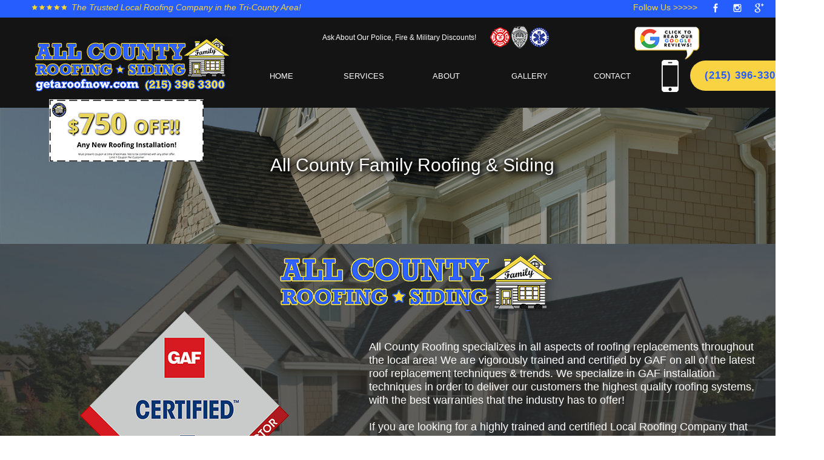

--- FILE ---
content_type: text/html
request_url: https://allcountyfamilyroofing.com/gaf-certified.html
body_size: 22629
content:
<!DOCTYPE html>
<html class="nojs html css_verticalspacer" lang="en-US">
 <head>

  <meta http-equiv="Content-type" content="text/html;charset=UTF-8"/>
  <meta name="generator" content="2018.1.1.386"/>
  
  <script type="text/javascript">
   // Redirect to phone/tablet as necessary
(function(c,b,d){var a=function(){if(navigator.maxTouchPoints>1)return!0;if(window.matchMedia&&window.matchMedia("(-moz-touch-enabled)").matches)return!0;for(var a=["Webkit","Moz","O","ms","Khtml"],b=0,c=a.length;b<c;b++){var d=a[b]+"MaxTouchPoints";if(d in navigator&&navigator[d])return!0}try{return document.createEvent("TouchEvent"),!0}catch(f){}return!1}(),f=function(a){a+="=";for(var b=document.cookie.split(";"),c=0;c<b.length;c++){for(var d=b[c];d.charAt(0)==" ";)d=d.substring(1,d.length);if(d.indexOf(a)==
0)return d.substring(a.length,d.length)}return null};if(f("inbrowserediting")!="true"){var h,f=f("devicelock");f=="phone"&&d?h=d:f=="tablet"&&b&&(h=b);if(f!=c&&!h)if(window.matchMedia)window.matchMedia("(max-device-width: 415px)").matches&&d?h=d:window.matchMedia("(max-device-width: 960px)").matches&&b&&a&&(h=b);else{var c=Math.min(screen.width,screen.height)/(window.devicePixelRatio||1),f=window.screen.systemXDPI||0,g=window.screen.systemYDPI||0,f=f>0&&g>0?Math.min(screen.width/f,screen.height/g):
0;(c<=370||f!=0&&f<=3)&&d?h=d:c<=960&&b&&a&&(h=b)}if(h)b=document.location.search||"",d=document.location.hash||"",document.write('<style type="text/css">body {visibility:hidden}</style>'),document.location=h+b+d}})("desktop","","phone/gaf-certified.html");

// Update the 'nojs'/'js' class on the html node
document.documentElement.className = document.documentElement.className.replace(/\bnojs\b/g, 'js');

// Check that all required assets are uploaded and up-to-date
if(typeof Muse == "undefined") window.Muse = {}; window.Muse.assets = {"required":["museutils.js", "museconfig.js", "jquery.watch.js", "jquery.musemenu.js", "jquery.musepolyfill.bgsize.js", "jquery.scrolleffects.js", "require.js", "gaf-certified.css"], "outOfDate":[]};
</script>
  
  <link media="only screen and (max-width: 370px)" rel="alternate" href="http://www.allcountyfamilyroofing.com/phone/gaf-certified.html"/>
  <title>GAF Certified</title>
  <!-- CSS -->
  <link rel="stylesheet" type="text/css" href="css/site_global.css?crc=3895313362"/>
  <link rel="stylesheet" type="text/css" href="css/master_2.css?crc=495553289"/>
  <link rel="stylesheet" type="text/css" href="css/gaf-certified.css?crc=137978942" id="pagesheet"/>
  <!-- JS includes -->
  <!--[if lt IE 9]>
  <script src="scripts/html5shiv.js?crc=4241844378" type="text/javascript"></script>
  <![endif]-->
   </head>
 <body>

  <div class="clearfix" id="page"><!-- group -->
   <div class="clearfix grpelem" id="pu298027"><!-- column -->
    <div class="browser_width colelem" id="u298027-bw">
     <div id="u298027"><!-- group -->
      <div class="clearfix" id="u298027_align_to_page">
       <div class="clip_frame grpelem" id="u298040"><!-- image -->
        <img class="block" id="u298040_img" src="images/stars61x13.png?crc=161289881" data-hidpi-src="images/stars61x13_2x.png?crc=454013848" alt="" width="61" height="12"/>
       </div>
       <div class="clearfix grpelem" id="u298039-4"><!-- content -->
        <p>The Trusted Local Roofing Company in the Tri-County Area!</p>
       </div>
       <div class="clearfix grpelem" id="u298038-4" data-IBE-flags="txtStyleSrc"><!-- content -->
        <p>Follow Us &gt;&gt;&gt;&gt;&gt;</p>
       </div>
       <a class="nonblock nontext clip_frame grpelem" id="u298032" href="https://www.facebook.com/All-County-Family-Roofing-Siding-110518940419421/"><!-- image --><img class="block" id="u298032_img" src="images/facebook%20white30x24.png?crc=138385445" data-hidpi-src="images/facebook%20white30x24_2x.png?crc=221264973" alt="" width="30" height="24"/></a>
       <a class="nonblock nontext clip_frame grpelem" id="u298034" href="https://www.instagram.com/allcountyfamilyroofing/"><!-- image --><img class="block" id="u298034_img" src="images/instagram%20white30x24.png?crc=44862425" data-hidpi-src="images/instagram%20white30x24_2x.png?crc=4135310352" alt="" width="30" height="24"/></a>
       <a class="nonblock nontext clip_frame grpelem" id="u298036" href="https://goo.gl/maps/J8dvM52fruR2"><!-- image --><img class="block" id="u298036_img" src="images/google%20plus%20white30x24.png?crc=3774019290" data-hidpi-src="images/google%20plus%20white30x24_2x.png?crc=3902619913" alt="" width="30" height="24"/></a>
      </div>
     </div>
    </div>
    <div class="clearfix colelem" id="pu242743"><!-- group -->
     <div class="browser_width grpelem" id="u242743-bw">
      <div class="museBGSize" id="u242743"><!-- simple frame --></div>
     </div>
     <div class="browser_width grpelem" id="u242744-bw">
      <div class="rgba-background" id="u242744"><!-- column -->
       <div class="clearfix" id="u242744_align_to_page">
        <!-- m_editable region-id="editable-static-tag-U242747-BP_infinity" template="gaf-certified.html" data-type="image" -->
        <div class="clip_frame colelem" id="u242747" data-muse-uid="U242747" data-muse-type="img_frame"><!-- image -->
         <img class="block" id="u242747_img" src="images/all%20county6-crop-u242747.png?crc=110382456" data-hidpi-src="images/all%20county6-crop-u242747_2x.png?crc=5984106" alt="" width="481" height="111" data-muse-src="images/all%20county6-crop-u242747.png?crc=110382456"/>
        </div>
        <!-- /m_editable -->
        <div class="clearfix colelem" id="pu242745"><!-- group -->
         <!-- m_editable region-id="editable-static-tag-U242745-BP_infinity" template="gaf-certified.html" data-type="image" -->
         <div class="clip_frame grpelem" id="u242745" data-muse-uid="U242745" data-muse-type="img_frame"><!-- image -->
          <img class="block" id="u242745_img" src="images/gaf-certified-contractor-logo.png?crc=4123322681" data-hidpi-src="images/gaf-certified-contractor-logo_2x.png?crc=77105397" alt="" width="345" height="345" data-muse-src="images/gaf-certified-contractor-logo.png?crc=4123322681"/>
         </div>
         <!-- /m_editable -->
         <!-- m_editable region-id="editable-static-tag-U242749-BP_infinity" template="gaf-certified.html" data-type="html" data-ice-options="disableImageResize,link,txtStyleTarget" -->
         <div class="clearfix grpelem" id="u242749-7" data-muse-uid="U242749" data-muse-type="txt_frame" data-IBE-flags="txtStyleSrc"><!-- content -->
          <p>All County Roofing specializes in all aspects of roofing replacements throughout the local area! We are vigorously trained and certified by GAF on all of the latest roof replacement techniques &amp; trends. We specialize in GAF installation techniques in order to deliver our customers the highest quality roofing systems, with the best warranties that the industry has to offer!</p>
          <p>&nbsp;</p>
          <p>If you are looking for a highly trained and certified Local Roofing Company that will get the job done right and back your roof with the best protection and warranties, you have come to the right place! Give us a Call today to schedule a 100% FREE, No Hassle Estimate!</p>
         </div>
         <!-- /m_editable -->
        </div>
       </div>
      </div>
     </div>
     <div class="browser_width grpelem" id="u280604-bw">
      <div id="u280604"><!-- simple frame --></div>
     </div>
     <div class="browser_width grpelem" id="u280605-3-bw">
      <div class="clearfix" id="u280605-3" data-IBE-flags="txtStyleSrc"><!-- content -->
       <p>&nbsp;</p>
      </div>
     </div>
     <div class="clearfix grpelem" id="u280606-4" data-IBE-flags="txtStyleSrc"><!-- content -->
      <p>All County Family Roofing &amp; Siding</p>
     </div>
     <div class="browser_width grpelem" id="u294922-bw">
      <div id="u294922"><!-- group -->
       <div class="clearfix" id="u294922_align_to_page">
        <div class="clip_frame clearfix grpelem" id="u298025"><!-- image -->
         <img class="position_content" id="u298025_img" src="images/all%20county%20logo%20062024%20smaller332x105.png?crc=3892066322" data-hidpi-src="images/all%20county%20logo%20062024%20smaller332x105_2x.png?crc=4169835766" alt="" width="331" height="105"/>
        </div>
        <div class="clearfix grpelem" id="ppu383946-4"><!-- column -->
         <div class="clearfix colelem" id="pu383946-4"><!-- group -->
          <div class="clearfix grpelem" id="u383946-4" data-IBE-flags="txtStyleSrc"><!-- content -->
           <p>Ask About Our Police, Fire &amp; Military Discounts!</p>
          </div>
          <div class="clip_frame grpelem" id="u383944"><!-- image -->
           <img class="block" id="u383944_img" src="images/transparent%20police%20fire%20first%20responders%20graphic97x38.png?crc=23302714" data-hidpi-src="images/transparent%20police%20fire%20first%20responders%20graphic97x38_2x.png?crc=4066506498" alt="" width="97" height="37"/>
          </div>
          <a class="nonblock nontext clip_frame grpelem" id="u383947" href="https://maps.app.goo.gl/kUuz4THfxfnn7ZkK6"><!-- image --><img class="block" id="u383947_img" src="images/google%20reviews%20button2109x62.png?crc=4158568347" data-hidpi-src="images/google%20reviews%20button2109x62_2x.png?crc=221798146" alt="" width="109" height="62"/></a>
         </div>
         <div class="clearfix colelem" id="pmenuu380838"><!-- group -->
          <nav class="MenuBar clearfix grpelem" id="menuu380838"><!-- horizontal box -->
           <div class="MenuItemContainer clearfix grpelem" id="u383919"><!-- vertical box -->
            <a class="nonblock nontext MenuItem MenuItemWithSubMenu clearfix colelem" id="u383920" href="index.html" data-href="page:U11609"><!-- horizontal box --><div class="MenuItemLabel NoWrap clearfix grpelem" id="u383922-4" data-IBE-flags="txtStyleSrc"><!-- content --><p>HOME</p></div></a>
           </div>
           <div class="MenuItemContainer clearfix grpelem" id="u380839"><!-- vertical box -->
            <a class="nonblock nontext MenuItem MenuItemWithSubMenu clearfix colelem" id="u380840" href="roofing-siding-stucco-bucks-montgomery-county-pa.html" data-href="page:U117"><!-- horizontal box --><div class="MenuItemLabel NoWrap clearfix grpelem" id="u380842-4" data-IBE-flags="txtStyleSrc"><!-- content --><p>SERVICES</p></div></a>
            <div class="SubMenu MenuLevel1 clearfix" id="u380844"><!-- vertical box -->
             <ul class="SubMenuView clearfix colelem" id="u380845"><!-- vertical box -->
              <li class="MenuItemContainer clearfix colelem" id="u382169"><!-- horizontal box --><div class="MenuItem MenuItemWithSubMenu clearfix grpelem" id="u382170"><!-- horizontal box --><div class="MenuItemLabel NoWrap clearfix grpelem" id="u382172-4"><!-- content --><p>Roofing</p></div></div><div class="SubMenu MenuLevel2 clearfix" id="u382174"><!-- vertical box --><ul class="SubMenuView clearfix colelem" id="u382175"><!-- vertical box --><li class="MenuItemContainer clearfix colelem" id="u382827"><!-- horizontal box --><a class="nonblock nontext MenuItem MenuItemWithSubMenu clearfix grpelem" id="u382828" href="best-roofing-company.html" data-href="page:U23284"><!-- horizontal box --><div class="MenuItemLabel NoWrap clearfix grpelem" id="u382831-4" data-IBE-flags="txtStyleSrc"><!-- content --><p id="u382831-2">Best Roofing Company</p></div></a><div class="SubMenu MenuLevel2 clearfix" id="u382832"><!-- vertical box --><ul class="SubMenuView clearfix colelem" id="u382833"><!-- vertical box --><li class="MenuItemContainer clearfix colelem" id="u382848"><!-- horizontal box --><a class="nonblock nontext MenuItem MenuItemWithSubMenu clearfix grpelem" id="u382849" href="best-roofing-company-abington-pa.html" data-href="page:U26872"><!-- horizontal box --><div class="MenuItemLabel NoWrap clearfix grpelem" id="u382851-4" data-IBE-flags="txtStyleSrc"><!-- content --><p id="u382851-2">Best Roofing Company Abington PA</p></div></a></li><li class="MenuItemContainer clearfix colelem" id="u382911"><!-- horizontal box --><a class="nonblock nontext MenuItem MenuItemWithSubMenu clearfix grpelem" id="u382912" href="best-roofing-company-churchville-pa.html" data-href="page:U27047"><!-- horizontal box --><div class="MenuItemLabel NoWrap clearfix grpelem" id="u382915-4" data-IBE-flags="txtStyleSrc"><!-- content --><p id="u382915-2">Best Roofing Company Churchville PA</p></div></a></li><li class="MenuItemContainer clearfix colelem" id="u382988"><!-- horizontal box --><a class="nonblock nontext MenuItem MenuItemWithSubMenu clearfix grpelem" id="u382991" href="best-roofing-company-doylestown-pa.html" data-href="page:U30347"><!-- horizontal box --><div class="MenuItemLabel NoWrap clearfix grpelem" id="u382993-4" data-IBE-flags="txtStyleSrc"><!-- content --><p id="u382993-2">Best Roofing Company Doylestown PA</p></div></a></li><li class="MenuItemContainer clearfix colelem" id="u382890"><!-- horizontal box --><a class="nonblock nontext MenuItem MenuItemWithSubMenu clearfix grpelem" id="u382893" href="best-roofing-company-dresher-pa.html" data-href="page:U30182"><!-- horizontal box --><div class="MenuItemLabel NoWrap clearfix grpelem" id="u382894-4" data-IBE-flags="txtStyleSrc"><!-- content --><p id="u382894-2">Best Roofing Company Dresher PA</p></div></a></li><li class="MenuItemContainer clearfix colelem" id="u382834"><!-- horizontal box --><a class="nonblock nontext MenuItem MenuItemWithSubMenu clearfix grpelem" id="u382837" href="best-roofing-company-fairless-hills-pa.html" data-href="page:U30017"><!-- horizontal box --><div class="MenuItemLabel NoWrap clearfix grpelem" id="u382840-4" data-IBE-flags="txtStyleSrc"><!-- content --><p id="u382840-2">Best Roofing Company Fairless Hills PA</p></div></a></li><li class="MenuItemContainer clearfix colelem" id="u382925"><!-- horizontal box --><a class="nonblock nontext MenuItem MenuItemWithSubMenu clearfix grpelem" id="u382926" href="best-roofing-company-feasterville-pa.html" data-href="page:U29852"><!-- horizontal box --><div class="MenuItemLabel NoWrap clearfix grpelem" id="u382927-4" data-IBE-flags="txtStyleSrc"><!-- content --><p id="u382927-2">Best Roofing Company Feasterville PA</p></div></a></li><li class="MenuItemContainer clearfix colelem" id="u382897"><!-- horizontal box --><a class="nonblock nontext MenuItem MenuItemWithSubMenu clearfix grpelem" id="u382898" href="best-roofing-company-flourtown-pa.html" data-href="page:U29687"><!-- horizontal box --><div class="MenuItemLabel NoWrap clearfix grpelem" id="u382901-4" data-IBE-flags="txtStyleSrc"><!-- content --><p id="u382901-2">Best Roofing Company Flourtown PA</p></div></a></li><li class="MenuItemContainer clearfix colelem" id="u383037"><!-- horizontal box --><a class="nonblock nontext MenuItem MenuItemWithSubMenu clearfix grpelem" id="u383040" href="best-roofing-company-fort-washington-pa.html" data-href="page:U29522"><!-- horizontal box --><div class="MenuItemLabel NoWrap clearfix grpelem" id="u383043-4" data-IBE-flags="txtStyleSrc"><!-- content --><p id="u383043-2">Best Roofing Company Fort Washington PA</p></div></a></li><li class="MenuItemContainer clearfix colelem" id="u383023"><!-- horizontal box --><a class="nonblock nontext MenuItem MenuItemWithSubMenu clearfix grpelem" id="u383024" href="best-roofing-company-glenside-pa.html" data-href="page:U29357"><!-- horizontal box --><div class="MenuItemLabel NoWrap clearfix grpelem" id="u383025-4" data-IBE-flags="txtStyleSrc"><!-- content --><p id="u383025-2">Best Roofing Company Glenside PA</p></div></a></li><li class="MenuItemContainer clearfix colelem" id="u382953"><!-- horizontal box --><a class="nonblock nontext MenuItem MenuItemWithSubMenu clearfix grpelem" id="u382954" href="best-roofing-company-holland-pa.html" data-href="page:U29192"><!-- horizontal box --><div class="MenuItemLabel NoWrap clearfix grpelem" id="u382955-4" data-IBE-flags="txtStyleSrc"><!-- content --><p id="u382955-2">Best Roofing Company Holland PA</p></div></a></li><li class="MenuItemContainer clearfix colelem" id="u382904"><!-- horizontal box --><a class="nonblock nontext MenuItem MenuItemWithSubMenu clearfix grpelem" id="u382905" href="best-roofing-company-horsham-pa.html" data-href="page:U29027"><!-- horizontal box --><div class="MenuItemLabel NoWrap clearfix grpelem" id="u382906-4" data-IBE-flags="txtStyleSrc"><!-- content --><p id="u382906-2">Best Roofing Company Horsham PA</p></div></a></li><li class="MenuItemContainer clearfix colelem" id="u382960"><!-- horizontal box --><a class="nonblock nontext MenuItem MenuItemWithSubMenu clearfix grpelem" id="u382961" href="best-roofing-company-huntingdon-valley-pa.html" data-href="page:U28862"><!-- horizontal box --><div class="MenuItemLabel NoWrap clearfix grpelem" id="u382963-4" data-IBE-flags="txtStyleSrc"><!-- content --><p id="u382963-2">Best Roofing Company Huntingdon Valley PA</p></div></a></li><li class="MenuItemContainer clearfix colelem" id="u383009"><!-- horizontal box --><a class="nonblock nontext MenuItem MenuItemWithSubMenu clearfix grpelem" id="u383010" href="best-roofing-company-langhorne-pa.html" data-href="page:U28697"><!-- horizontal box --><div class="MenuItemLabel NoWrap clearfix grpelem" id="u383013-4" data-IBE-flags="txtStyleSrc"><!-- content --><p id="u383013-2">Best Roofing Company Langhorne PA</p></div></a></li><li class="MenuItemContainer clearfix colelem" id="u383002"><!-- horizontal box --><a class="nonblock nontext MenuItem MenuItemWithSubMenu clearfix grpelem" id="u383003" href="best-roofing-company-levittown-pa.html" data-href="page:U28532"><!-- horizontal box --><div class="MenuItemLabel NoWrap clearfix grpelem" id="u383004-4" data-IBE-flags="txtStyleSrc"><!-- content --><p id="u383004-2">Best Roofing Company Levittown PA</p></div></a></li><li class="MenuItemContainer clearfix colelem" id="u382918"><!-- horizontal box --><a class="nonblock nontext MenuItem MenuItemWithSubMenu clearfix grpelem" id="u382921" href="best-roofing-company-maple-glen-pa.html" data-href="page:U28367"><!-- horizontal box --><div class="MenuItemLabel NoWrap clearfix grpelem" id="u382923-4" data-IBE-flags="txtStyleSrc"><!-- content --><p id="u382923-2">Best Roofing Company Maple Glen PA</p></div></a></li><li class="MenuItemContainer clearfix colelem" id="u382932"><!-- horizontal box --><a class="nonblock nontext MenuItem MenuItemWithSubMenu clearfix grpelem" id="u382933" href="best-roofing-company-morrisville-pa.html" data-href="page:U28202"><!-- horizontal box --><div class="MenuItemLabel NoWrap clearfix grpelem" id="u382934-4" data-IBE-flags="txtStyleSrc"><!-- content --><p id="u382934-2">Best Roofing Company Morrisville PA</p></div></a></li><li class="MenuItemContainer clearfix colelem" id="u382862"><!-- horizontal box --><a class="nonblock nontext MenuItem MenuItemWithSubMenu clearfix grpelem" id="u382865" href="best-roofing-company-new-hope-pa.html" data-href="page:U28037"><!-- horizontal box --><div class="MenuItemLabel NoWrap clearfix grpelem" id="u382866-4" data-IBE-flags="txtStyleSrc"><!-- content --><p id="u382866-2">Best Roofing Company New Hope PA</p></div></a></li><li class="MenuItemContainer clearfix colelem" id="u383016"><!-- horizontal box --><a class="nonblock nontext MenuItem MenuItemWithSubMenu clearfix grpelem" id="u383017" href="best-roofing-company-newtown-pa.html" data-href="page:U27872"><!-- horizontal box --><div class="MenuItemLabel NoWrap clearfix grpelem" id="u383019-4" data-IBE-flags="txtStyleSrc"><!-- content --><p id="u383019-2">Best Roofing Company Newtown PA</p></div></a></li><li class="MenuItemContainer clearfix colelem" id="u382981"><!-- horizontal box --><a class="nonblock nontext MenuItem MenuItemWithSubMenu clearfix grpelem" id="u382982" href="best-roofing-company-paoli-pa.html" data-href="page:U27707"><!-- horizontal box --><div class="MenuItemLabel NoWrap clearfix grpelem" id="u382984-4" data-IBE-flags="txtStyleSrc"><!-- content --><p id="u382984-2">Best Roofing Company Paoli PA</p></div></a></li><li class="MenuItemContainer clearfix colelem" id="u382974"><!-- horizontal box --><a class="nonblock nontext MenuItem MenuItemWithSubMenu clearfix grpelem" id="u382977" href="best-roofing-company-penndel-pa.html" data-href="page:U27542"><!-- horizontal box --><div class="MenuItemLabel NoWrap clearfix grpelem" id="u382978-4" data-IBE-flags="txtStyleSrc"><!-- content --><p id="u382978-2">Best Roofing Company Penndel PA</p></div></a></li><li class="MenuItemContainer clearfix colelem" id="u382946"><!-- horizontal box --><a class="nonblock nontext MenuItem MenuItemWithSubMenu clearfix grpelem" id="u382947" href="best-roofing-company-phoenixville-pa.html" data-href="page:U27377"><!-- horizontal box --><div class="MenuItemLabel NoWrap clearfix grpelem" id="u382950-4" data-IBE-flags="txtStyleSrc"><!-- content --><p id="u382950-2">Best Roofing Company Phoenixville PA</p></div></a></li><li class="MenuItemContainer clearfix colelem" id="u382995"><!-- horizontal box --><a class="nonblock nontext MenuItem MenuItemWithSubMenu clearfix grpelem" id="u382996" href="best-roofing-company-richboro-pa.html" data-href="page:U27212"><!-- horizontal box --><div class="MenuItemLabel NoWrap clearfix grpelem" id="u382999-4" data-IBE-flags="txtStyleSrc"><!-- content --><p id="u382999-2">Best Roofing Company Richboro PA</p></div></a></li><li class="MenuItemContainer clearfix colelem" id="u382869"><!-- horizontal box --><a class="nonblock nontext MenuItem MenuItemWithSubMenu clearfix grpelem" id="u382870" href="best-roofing-company-southampton-pa.html" data-href="page:U31667"><!-- horizontal box --><div class="MenuItemLabel NoWrap clearfix grpelem" id="u382873-4" data-IBE-flags="txtStyleSrc"><!-- content --><p id="u382873-2">Best Roofing Company Southampton PA</p></div></a></li><li class="MenuItemContainer clearfix colelem" id="u382939"><!-- horizontal box --><a class="nonblock nontext MenuItem MenuItemWithSubMenu clearfix grpelem" id="u382940" href="best-roofing-company-warminster-pa.html" data-href="page:U31502"><!-- horizontal box --><div class="MenuItemLabel NoWrap clearfix grpelem" id="u382941-4" data-IBE-flags="txtStyleSrc"><!-- content --><p id="u382941-2">Best Roofing Company Warminster PA</p></div></a></li><li class="MenuItemContainer clearfix colelem" id="u382967"><!-- horizontal box --><a class="nonblock nontext MenuItem MenuItemWithSubMenu clearfix grpelem" id="u382968" href="best-roofing-company-warrington-pa.html" data-href="page:U31337"><!-- horizontal box --><div class="MenuItemLabel NoWrap clearfix grpelem" id="u382970-4" data-IBE-flags="txtStyleSrc"><!-- content --><p id="u382970-2">Best Roofing Company Warrington PA</p></div></a></li><li class="MenuItemContainer clearfix colelem" id="u382841"><!-- horizontal box --><a class="nonblock nontext MenuItem MenuItemWithSubMenu clearfix grpelem" id="u382844" href="best-roofing-company-warwick-pa.html" data-href="page:U31172"><!-- horizontal box --><div class="MenuItemLabel NoWrap clearfix grpelem" id="u382846-4" data-IBE-flags="txtStyleSrc"><!-- content --><p id="u382846-2">Best Roofing Company Warwick PA</p></div></a></li><li class="MenuItemContainer clearfix colelem" id="u383030"><!-- horizontal box --><a class="nonblock nontext MenuItem MenuItemWithSubMenu clearfix grpelem" id="u383031" href="best-roofing-company-washingtons-crossing-pa.html" data-href="page:U31007"><!-- horizontal box --><div class="MenuItemLabel NoWrap clearfix grpelem" id="u383034-4" data-IBE-flags="txtStyleSrc"><!-- content --><p id="u383034-2">Best Roofing Company Washingtons Crossing PA</p></div></a></li><li class="MenuItemContainer clearfix colelem" id="u382855"><!-- horizontal box --><a class="nonblock nontext MenuItem MenuItemWithSubMenu clearfix grpelem" id="u382858" href="best-roofing-company-west-chester-pa.html" data-href="page:U30842"><!-- horizontal box --><div class="MenuItemLabel NoWrap clearfix grpelem" id="u382861-4" data-IBE-flags="txtStyleSrc"><!-- content --><p id="u382861-2">Best Roofing Company West Chester PA</p></div></a></li><li class="MenuItemContainer clearfix colelem" id="u382876"><!-- horizontal box --><a class="nonblock nontext MenuItem MenuItemWithSubMenu clearfix grpelem" id="u382877" href="best-roofing-company-willow-grove-pa.html" data-href="page:U30677"><!-- horizontal box --><div class="MenuItemLabel NoWrap clearfix grpelem" id="u382880-4" data-IBE-flags="txtStyleSrc"><!-- content --><p id="u382880-2">Best Roofing Company Willow Grove PA</p></div></a></li><li class="MenuItemContainer clearfix colelem" id="u382883"><!-- horizontal box --><a class="nonblock nontext MenuItem MenuItemWithSubMenu clearfix grpelem" id="u382884" href="best-roofing-company-yardley-pa.html" data-href="page:U30512"><!-- horizontal box --><div class="MenuItemLabel NoWrap clearfix grpelem" id="u382887-4" data-IBE-flags="txtStyleSrc"><!-- content --><p id="u382887-2">Best Roofing Company Yardley PA</p></div></a></li></ul></div></li><li class="MenuItemContainer clearfix colelem" id="u382176"><!-- horizontal box --><a class="nonblock nontext MenuItem MenuItemWithSubMenu clearfix grpelem" id="u382389" href="roof-repair-bucks-montgomery-county-pa.html" data-href="page:U22350"><!-- horizontal box --><div class="MenuItemLabel NoWrap clearfix grpelem" id="u382391-4" data-IBE-flags="txtStyleSrc"><!-- content --><p id="u382391-2">Roof Repair</p></div></a><div class="SubMenu MenuLevel2 clearfix" id="u382177"><!-- vertical box --><ul class="SubMenuView clearfix colelem" id="u382178"><!-- vertical box --><li class="MenuItemContainer clearfix colelem" id="u382319"><!-- horizontal box --><a class="nonblock nontext MenuItem MenuItemWithSubMenu clearfix grpelem" id="u382322" href="roof-repair-abington-pa.html" data-href="page:U33439"><!-- horizontal box --><div class="MenuItemLabel NoWrap clearfix grpelem" id="u382325-4" data-IBE-flags="txtStyleSrc"><!-- content --><p id="u382325-2">Roof Repair Abington PA</p></div></a></li><li class="MenuItemContainer clearfix colelem" id="u382256"><!-- horizontal box --><a class="nonblock nontext MenuItem MenuItemWithSubMenu clearfix grpelem" id="u382257" href="roof-repair-churchville-pa.html" data-href="page:U34109"><!-- horizontal box --><div class="MenuItemLabel NoWrap clearfix grpelem" id="u382259-4" data-IBE-flags="txtStyleSrc"><!-- content --><p id="u382259-2">Roof Repair Churchville PA</p></div></a></li><li class="MenuItemContainer clearfix colelem" id="u382270"><!-- horizontal box --><a class="nonblock nontext MenuItem MenuItemWithSubMenu clearfix grpelem" id="u382273" href="roof-repair-doylestown-pa.html" data-href="page:U36584"><!-- horizontal box --><div class="MenuItemLabel NoWrap clearfix grpelem" id="u382275-4" data-IBE-flags="txtStyleSrc"><!-- content --><p id="u382275-2">Roof Repair Doylestown PA</p></div></a></li><li class="MenuItemContainer clearfix colelem" id="u382354"><!-- horizontal box --><a class="nonblock nontext MenuItem MenuItemWithSubMenu clearfix grpelem" id="u382355" href="roof-repair-dresher-pa.html" data-href="page:U33944"><!-- horizontal box --><div class="MenuItemLabel NoWrap clearfix grpelem" id="u382356-4" data-IBE-flags="txtStyleSrc"><!-- content --><p id="u382356-2">Roof Repair Dresher PA</p></div></a></li><li class="MenuItemContainer clearfix colelem" id="u382263"><!-- horizontal box --><a class="nonblock nontext MenuItem MenuItemWithSubMenu clearfix grpelem" id="u382266" href="roof-repair-fairless-hills-pa.html" data-href="page:U36419"><!-- horizontal box --><div class="MenuItemLabel NoWrap clearfix grpelem" id="u382268-4" data-IBE-flags="txtStyleSrc"><!-- content --><p id="u382268-2">Roof Repair Fairless Hills PA</p></div></a></li><li class="MenuItemContainer clearfix colelem" id="u382235"><!-- horizontal box --><a class="nonblock nontext MenuItem MenuItemWithSubMenu clearfix grpelem" id="u382236" href="roof-repair-feasterville-pa.html" data-href="page:U36254"><!-- horizontal box --><div class="MenuItemLabel NoWrap clearfix grpelem" id="u382238-4" data-IBE-flags="txtStyleSrc"><!-- content --><p id="u382238-2">Roof Repair Feasterville PA</p></div></a></li><li class="MenuItemContainer clearfix colelem" id="u382277"><!-- horizontal box --><a class="nonblock nontext MenuItem MenuItemWithSubMenu clearfix grpelem" id="u382278" href="roof-repair-flourtown-pa.html" data-href="page:U36089"><!-- horizontal box --><div class="MenuItemLabel NoWrap clearfix grpelem" id="u382280-4" data-IBE-flags="txtStyleSrc"><!-- content --><p id="u382280-2">Roof Repair Flourtown PA</p></div></a></li><li class="MenuItemContainer clearfix colelem" id="u382333"><!-- horizontal box --><a class="nonblock nontext MenuItem MenuItemWithSubMenu clearfix grpelem" id="u382334" href="roof-repair-fort-washington-pa.html" data-href="page:U35924"><!-- horizontal box --><div class="MenuItemLabel NoWrap clearfix grpelem" id="u382336-4" data-IBE-flags="txtStyleSrc"><!-- content --><p id="u382336-2">Roof Repair Fort Washington PA</p></div></a></li><li class="MenuItemContainer clearfix colelem" id="u382347"><!-- horizontal box --><a class="nonblock nontext MenuItem MenuItemWithSubMenu clearfix grpelem" id="u382350" href="roof-repair-glenside-pa.html" data-href="page:U35759"><!-- horizontal box --><div class="MenuItemLabel NoWrap clearfix grpelem" id="u382353-4" data-IBE-flags="txtStyleSrc"><!-- content --><p id="u382353-2">Roof Repair Glenside PA</p></div></a></li><li class="MenuItemContainer clearfix colelem" id="u382326"><!-- horizontal box --><a class="nonblock nontext MenuItem MenuItemWithSubMenu clearfix grpelem" id="u382327" href="roof-repair-holland-pa.html" data-href="page:U35429"><!-- horizontal box --><div class="MenuItemLabel NoWrap clearfix grpelem" id="u382328-4" data-IBE-flags="txtStyleSrc"><!-- content --><p id="u382328-2">Roof Repair Holland PA</p></div></a></li><li class="MenuItemContainer clearfix colelem" id="u382298"><!-- horizontal box --><a class="nonblock nontext MenuItem MenuItemWithSubMenu clearfix grpelem" id="u382299" href="roof-repair-horsham-pa.html" data-href="page:U35264"><!-- horizontal box --><div class="MenuItemLabel NoWrap clearfix grpelem" id="u382301-4" data-IBE-flags="txtStyleSrc"><!-- content --><p id="u382301-2">Roof Repair Horsham PA</p></div></a></li><li class="MenuItemContainer clearfix colelem" id="u382193"><!-- horizontal box --><a class="nonblock nontext MenuItem MenuItemWithSubMenu clearfix grpelem" id="u382194" href="roof-repair-huntingdon-valley-pa.html" data-href="page:U35099"><!-- horizontal box --><div class="MenuItemLabel NoWrap clearfix grpelem" id="u382197-4" data-IBE-flags="txtStyleSrc"><!-- content --><p id="u382197-2">Roof Repair Huntingdon Valley PA</p></div></a></li><li class="MenuItemContainer clearfix colelem" id="u382375"><!-- horizontal box --><a class="nonblock nontext MenuItem MenuItemWithSubMenu clearfix grpelem" id="u382376" href="roof-repair-langhorn-pa.html" data-href="page:U34934"><!-- horizontal box --><div class="MenuItemLabel NoWrap clearfix grpelem" id="u382377-4" data-IBE-flags="txtStyleSrc"><!-- content --><p id="u382377-2">Roof Repair Langhorn PA</p></div></a></li><li class="MenuItemContainer clearfix colelem" id="u382382"><!-- horizontal box --><a class="nonblock nontext MenuItem MenuItemWithSubMenu clearfix grpelem" id="u382385" href="roof-repair-levittown-pa.html" data-href="page:U34769"><!-- horizontal box --><div class="MenuItemLabel NoWrap clearfix grpelem" id="u382387-4" data-IBE-flags="txtStyleSrc"><!-- content --><p id="u382387-2">Roof Repair Levittown PA</p></div></a></li><li class="MenuItemContainer clearfix colelem" id="u382312"><!-- horizontal box --><a class="nonblock nontext MenuItem MenuItemWithSubMenu clearfix grpelem" id="u382313" href="roof-repair-maple-glen-pa.html" data-href="page:U34604"><!-- horizontal box --><div class="MenuItemLabel NoWrap clearfix grpelem" id="u382314-4" data-IBE-flags="txtStyleSrc"><!-- content --><p id="u382314-2">Roof Repair Maple Glen PA</p></div></a></li><li class="MenuItemContainer clearfix colelem" id="u382200"><!-- horizontal box --><a class="nonblock nontext MenuItem MenuItemWithSubMenu clearfix grpelem" id="u382203" href="roof-repair-morrisville-pa.html" data-href="page:U34439"><!-- horizontal box --><div class="MenuItemLabel NoWrap clearfix grpelem" id="u382206-4" data-IBE-flags="txtStyleSrc"><!-- content --><p id="u382206-2">Roof Repair Morrisville PA</p></div></a></li><li class="MenuItemContainer clearfix colelem" id="u382186"><!-- horizontal box --><a class="nonblock nontext MenuItem MenuItemWithSubMenu clearfix grpelem" id="u382187" href="roof-repair-new-hope-pa.html" data-href="page:U34274"><!-- horizontal box --><div class="MenuItemLabel NoWrap clearfix grpelem" id="u382190-4" data-IBE-flags="txtStyleSrc"><!-- content --><p id="u382190-2">Roof Repair New Hope PA</p></div></a></li><li class="MenuItemContainer clearfix colelem" id="u382221"><!-- horizontal box --><a class="nonblock nontext MenuItem MenuItemWithSubMenu clearfix grpelem" id="u382222" href="roof-repair-newtown-pa.html" data-href="page:U33779"><!-- horizontal box --><div class="MenuItemLabel NoWrap clearfix grpelem" id="u382223-4" data-IBE-flags="txtStyleSrc"><!-- content --><p id="u382223-2">Roof Repair Newtown PA</p></div></a></li><li class="MenuItemContainer clearfix colelem" id="u382305"><!-- horizontal box --><a class="nonblock nontext MenuItem MenuItemWithSubMenu clearfix grpelem" id="u382308" href="roof-repair-paoli-pa.html" data-href="page:U33614"><!-- horizontal box --><div class="MenuItemLabel NoWrap clearfix grpelem" id="u382311-4" data-IBE-flags="txtStyleSrc"><!-- content --><p id="u382311-2">Roof Repair Paoli PA</p></div></a></li><li class="MenuItemContainer clearfix colelem" id="u382368"><!-- horizontal box --><a class="nonblock nontext MenuItem MenuItemWithSubMenu clearfix grpelem" id="u382371" href="roof-repair-penndel-pa.html" data-href="page:U37574"><!-- horizontal box --><div class="MenuItemLabel NoWrap clearfix grpelem" id="u382374-4" data-IBE-flags="txtStyleSrc"><!-- content --><p id="u382374-2">Roof Repair Penndel PA</p></div></a></li><li class="MenuItemContainer clearfix colelem" id="u382228"><!-- horizontal box --><a class="nonblock nontext MenuItem MenuItemWithSubMenu clearfix grpelem" id="u382229" href="roof-repair-phoenixville-pa.html" data-href="page:U37409"><!-- horizontal box --><div class="MenuItemLabel NoWrap clearfix grpelem" id="u382230-4" data-IBE-flags="txtStyleSrc"><!-- content --><p id="u382230-2">Roof Repair Phoenixville PA</p></div></a></li><li class="MenuItemContainer clearfix colelem" id="u382179"><!-- horizontal box --><a class="nonblock nontext MenuItem MenuItemWithSubMenu clearfix grpelem" id="u382182" href="roof-repair-richboro-pa.html" data-href="page:U37244"><!-- horizontal box --><div class="MenuItemLabel NoWrap clearfix grpelem" id="u382184-4" data-IBE-flags="txtStyleSrc"><!-- content --><p id="u382184-2">Roof Repair Richboro PA</p></div></a></li><li class="MenuItemContainer clearfix colelem" id="u382242"><!-- horizontal box --><a class="nonblock nontext MenuItem MenuItemWithSubMenu clearfix grpelem" id="u382245" href="roof-repair-southampton-pa.html" data-href="page:U37079"><!-- horizontal box --><div class="MenuItemLabel NoWrap clearfix grpelem" id="u382247-4" data-IBE-flags="txtStyleSrc"><!-- content --><p id="u382247-2">Roof Repair Southampton PA</p></div></a></li><li class="MenuItemContainer clearfix colelem" id="u382214"><!-- horizontal box --><a class="nonblock nontext MenuItem MenuItemWithSubMenu clearfix grpelem" id="u382217" href="roof-repair-warminster-pa.html" data-href="page:U36914"><!-- horizontal box --><div class="MenuItemLabel NoWrap clearfix grpelem" id="u382218-4" data-IBE-flags="txtStyleSrc"><!-- content --><p id="u382218-2">Roof Repair Warminster PA</p></div></a></li><li class="MenuItemContainer clearfix colelem" id="u382249"><!-- horizontal box --><a class="nonblock nontext MenuItem MenuItemWithSubMenu clearfix grpelem" id="u382250" href="roof-repair-warrington-pa.html" data-href="page:U36749"><!-- horizontal box --><div class="MenuItemLabel NoWrap clearfix grpelem" id="u382253-4" data-IBE-flags="txtStyleSrc"><!-- content --><p id="u382253-2">Roof Repair Warrington PA</p></div></a></li><li class="MenuItemContainer clearfix colelem" id="u382340"><!-- horizontal box --><a class="nonblock nontext MenuItem MenuItemWithSubMenu clearfix grpelem" id="u382341" href="roof-repair-warwick-pa.html" data-href="page:U38399"><!-- horizontal box --><div class="MenuItemLabel NoWrap clearfix grpelem" id="u382344-4" data-IBE-flags="txtStyleSrc"><!-- content --><p id="u382344-2">Roof Repair Warwick PA</p></div></a></li><li class="MenuItemContainer clearfix colelem" id="u382361"><!-- horizontal box --><a class="nonblock nontext MenuItem MenuItemWithSubMenu clearfix grpelem" id="u382362" href="roof-repair-washingtons-crossing-pa.html" data-href="page:U38234"><!-- horizontal box --><div class="MenuItemLabel NoWrap clearfix grpelem" id="u382365-4" data-IBE-flags="txtStyleSrc"><!-- content --><p id="u382365-2">Roof Repair Washingtons Crossing PA</p></div></a></li><li class="MenuItemContainer clearfix colelem" id="u382284"><!-- horizontal box --><a class="nonblock nontext MenuItem MenuItemWithSubMenu clearfix grpelem" id="u382287" href="roof-repair-west-chester-pa.html" data-href="page:U38069"><!-- horizontal box --><div class="MenuItemLabel NoWrap clearfix grpelem" id="u382290-4" data-IBE-flags="txtStyleSrc"><!-- content --><p id="u382290-2">Roof Repair West Chester PA</p></div></a></li><li class="MenuItemContainer clearfix colelem" id="u382207"><!-- horizontal box --><a class="nonblock nontext MenuItem MenuItemWithSubMenu clearfix grpelem" id="u382208" href="roof-repair-willow-grove-pa.html" data-href="page:U37904"><!-- horizontal box --><div class="MenuItemLabel NoWrap clearfix grpelem" id="u382211-4" data-IBE-flags="txtStyleSrc"><!-- content --><p id="u382211-2">Roof Repair Willow Grove PA</p></div></a></li><li class="MenuItemContainer clearfix colelem" id="u382291"><!-- horizontal box --><a class="nonblock nontext MenuItem MenuItemWithSubMenu clearfix grpelem" id="u382292" href="roof-repair-yardley-pa.html" data-href="page:U37739"><!-- horizontal box --><div class="MenuItemLabel NoWrap clearfix grpelem" id="u382295-4" data-IBE-flags="txtStyleSrc"><!-- content --><p id="u382295-2">Roof Repair Yardley PA</p></div></a></li></ul></div></li><li class="MenuItemContainer clearfix colelem" id="u383695"><!-- horizontal box --><a class="nonblock nontext MenuItem MenuItemWithSubMenu clearfix grpelem" id="u383696" href="local-roofer.html" data-href="page:U22473"><!-- horizontal box --><div class="MenuItemLabel NoWrap clearfix grpelem" id="u383698-4" data-IBE-flags="txtStyleSrc"><!-- content --><p id="u383698-2">Local Roofer</p></div></a><div class="SubMenu MenuLevel2 clearfix" id="u383700"><!-- vertical box --><ul class="SubMenuView clearfix colelem" id="u383701"><!-- vertical box --><li class="MenuItemContainer clearfix colelem" id="u383891"><!-- horizontal box --><a class="nonblock nontext MenuItem MenuItemWithSubMenu clearfix grpelem" id="u383894" href="local-roofer-abington-pa.html" data-href="page:U38564"><!-- horizontal box --><div class="MenuItemLabel NoWrap clearfix grpelem" id="u383897-4" data-IBE-flags="txtStyleSrc"><!-- content --><p id="u383897-2">Local Roofer Abington PA</p></div></a></li><li class="MenuItemContainer clearfix colelem" id="u383786"><!-- horizontal box --><a class="nonblock nontext MenuItem MenuItemWithSubMenu clearfix grpelem" id="u383787" href="local-roofer-churchville-pa.html" data-href="page:U45174"><!-- horizontal box --><div class="MenuItemLabel NoWrap clearfix grpelem" id="u383788-4" data-IBE-flags="txtStyleSrc"><!-- content --><p id="u383788-2">Local Roofer Churchville PA</p></div></a></li><li class="MenuItemContainer clearfix colelem" id="u383835"><!-- horizontal box --><a class="nonblock nontext MenuItem MenuItemWithSubMenu clearfix grpelem" id="u383838" href="local-roofer-doylestown-pa.html" data-href="page:U45009"><!-- horizontal box --><div class="MenuItemLabel NoWrap clearfix grpelem" id="u383840-4" data-IBE-flags="txtStyleSrc"><!-- content --><p id="u383840-2">Local Roofer Doylestown PA</p></div></a></li><li class="MenuItemContainer clearfix colelem" id="u383702"><!-- horizontal box --><a class="nonblock nontext MenuItem MenuItemWithSubMenu clearfix grpelem" id="u383703" href="local-roofer-dresher-pa.html" data-href="page:U44844"><!-- horizontal box --><div class="MenuItemLabel NoWrap clearfix grpelem" id="u383706-4" data-IBE-flags="txtStyleSrc"><!-- content --><p id="u383706-2">Local Roofer Dresher PA</p></div></a></li><li class="MenuItemContainer clearfix colelem" id="u383863"><!-- horizontal box --><a class="nonblock nontext MenuItem MenuItemWithSubMenu clearfix grpelem" id="u383866" href="local-roofer-fairless-hills-pa.html" data-href="page:U44679"><!-- horizontal box --><div class="MenuItemLabel NoWrap clearfix grpelem" id="u383868-4" data-IBE-flags="txtStyleSrc"><!-- content --><p id="u383868-2">Local Roofer Fairless Hills PA</p></div></a></li><li class="MenuItemContainer clearfix colelem" id="u383737"><!-- horizontal box --><a class="nonblock nontext MenuItem MenuItemWithSubMenu clearfix grpelem" id="u383738" href="local-roofer-feasterville-pa.html" data-href="page:U44514"><!-- horizontal box --><div class="MenuItemLabel NoWrap clearfix grpelem" id="u383740-4" data-IBE-flags="txtStyleSrc"><!-- content --><p id="u383740-2">Local Roofer Feasterville PA</p></div></a></li><li class="MenuItemContainer clearfix colelem" id="u383884"><!-- horizontal box --><a class="nonblock nontext MenuItem MenuItemWithSubMenu clearfix grpelem" id="u383887" href="local-roofer-flourtown-pa.html" data-href="page:U44349"><!-- horizontal box --><div class="MenuItemLabel NoWrap clearfix grpelem" id="u383889-4" data-IBE-flags="txtStyleSrc"><!-- content --><p id="u383889-2">Local Roofer Flourtown PA</p></div></a></li><li class="MenuItemContainer clearfix colelem" id="u383765"><!-- horizontal box --><a class="nonblock nontext MenuItem MenuItemWithSubMenu clearfix grpelem" id="u383766" href="local-roofer-fort-washington-pa.html" data-href="page:U44184"><!-- horizontal box --><div class="MenuItemLabel NoWrap clearfix grpelem" id="u383769-4" data-IBE-flags="txtStyleSrc"><!-- content --><p id="u383769-2">Local Roofer Fort Washington PA</p></div></a></li><li class="MenuItemContainer clearfix colelem" id="u383842"><!-- horizontal box --><a class="nonblock nontext MenuItem MenuItemWithSubMenu clearfix grpelem" id="u383845" href="local-roofer-glenside-pa.html" data-href="page:U44019"><!-- horizontal box --><div class="MenuItemLabel NoWrap clearfix grpelem" id="u383846-4" data-IBE-flags="txtStyleSrc"><!-- content --><p id="u383846-2">Local Roofer Glenside PA</p></div></a></li><li class="MenuItemContainer clearfix colelem" id="u383758"><!-- horizontal box --><a class="nonblock nontext MenuItem MenuItemWithSubMenu clearfix grpelem" id="u383759" href="local-roofer-holland-pa.html" data-href="page:U43854"><!-- horizontal box --><div class="MenuItemLabel NoWrap clearfix grpelem" id="u383761-4" data-IBE-flags="txtStyleSrc"><!-- content --><p id="u383761-2">Local Roofer Holland PA</p></div></a></li><li class="MenuItemContainer clearfix colelem" id="u383779"><!-- horizontal box --><a class="nonblock nontext MenuItem MenuItemWithSubMenu clearfix grpelem" id="u383780" href="local-roofer-horsham-pa.html" data-href="page:U43689"><!-- horizontal box --><div class="MenuItemLabel NoWrap clearfix grpelem" id="u383781-4" data-IBE-flags="txtStyleSrc"><!-- content --><p id="u383781-2">Local Roofer Horsham PA</p></div></a></li><li class="MenuItemContainer clearfix colelem" id="u383828"><!-- horizontal box --><a class="nonblock nontext MenuItem MenuItemWithSubMenu clearfix grpelem" id="u383829" href="local-roofer-huntingdon-valley-pa.html" data-href="page:U43524"><!-- horizontal box --><div class="MenuItemLabel NoWrap clearfix grpelem" id="u383832-4" data-IBE-flags="txtStyleSrc"><!-- content --><p id="u383832-2">Local Roofer Huntingdon Valley PA</p></div></a></li><li class="MenuItemContainer clearfix colelem" id="u383898"><!-- horizontal box --><a class="nonblock nontext MenuItem MenuItemWithSubMenu clearfix grpelem" id="u383901" href="local-roofer-langhorn-pa.html" data-href="page:U43359"><!-- horizontal box --><div class="MenuItemLabel NoWrap clearfix grpelem" id="u383904-4" data-IBE-flags="txtStyleSrc"><!-- content --><p id="u383904-2">Local Roofer Langhorn PA</p></div></a></li><li class="MenuItemContainer clearfix colelem" id="u383800"><!-- horizontal box --><a class="nonblock nontext MenuItem MenuItemWithSubMenu clearfix grpelem" id="u383803" href="local-roofer-levittown-pa.html" data-href="page:U43194"><!-- horizontal box --><div class="MenuItemLabel NoWrap clearfix grpelem" id="u383804-4" data-IBE-flags="txtStyleSrc"><!-- content --><p id="u383804-2">Local Roofer Levittown PA</p></div></a></li><li class="MenuItemContainer clearfix colelem" id="u383744"><!-- horizontal box --><a class="nonblock nontext MenuItem MenuItemWithSubMenu clearfix grpelem" id="u383745" href="local-roofer-maple-glen-pa.html" data-href="page:U43029"><!-- horizontal box --><div class="MenuItemLabel NoWrap clearfix grpelem" id="u383748-4" data-IBE-flags="txtStyleSrc"><!-- content --><p id="u383748-2">Local Roofer Maple Glen PA</p></div></a></li><li class="MenuItemContainer clearfix colelem" id="u383793"><!-- horizontal box --><a class="nonblock nontext MenuItem MenuItemWithSubMenu clearfix grpelem" id="u383794" href="local-roofer-morrisville-pa.html" data-href="page:U42864"><!-- horizontal box --><div class="MenuItemLabel NoWrap clearfix grpelem" id="u383796-4" data-IBE-flags="txtStyleSrc"><!-- content --><p id="u383796-2">Local Roofer Morrisville PA</p></div></a></li><li class="MenuItemContainer clearfix colelem" id="u383716"><!-- horizontal box --><a class="nonblock nontext MenuItem MenuItemWithSubMenu clearfix grpelem" id="u383717" href="local-roofer-new-hope-pa.html" data-href="page:U42699"><!-- horizontal box --><div class="MenuItemLabel NoWrap clearfix grpelem" id="u383718-4" data-IBE-flags="txtStyleSrc"><!-- content --><p id="u383718-2">Local Roofer New Hope PA</p></div></a></li><li class="MenuItemContainer clearfix colelem" id="u383751"><!-- horizontal box --><a class="nonblock nontext MenuItem MenuItemWithSubMenu clearfix grpelem" id="u383754" href="local-roofer-newtown-pa.html" data-href="page:U42534"><!-- horizontal box --><div class="MenuItemLabel NoWrap clearfix grpelem" id="u383755-4" data-IBE-flags="txtStyleSrc"><!-- content --><p id="u383755-2">Local Roofer Newtown PA</p></div></a></li><li class="MenuItemContainer clearfix colelem" id="u383877"><!-- horizontal box --><a class="nonblock nontext MenuItem MenuItemWithSubMenu clearfix grpelem" id="u383878" href="local-roofer-paoli-pa.html" data-href="page:U42369"><!-- horizontal box --><div class="MenuItemLabel NoWrap clearfix grpelem" id="u383879-4" data-IBE-flags="txtStyleSrc"><!-- content --><p id="u383879-2">Local Roofer Paoli PA</p></div></a></li><li class="MenuItemContainer clearfix colelem" id="u383870"><!-- horizontal box --><a class="nonblock nontext MenuItem MenuItemWithSubMenu clearfix grpelem" id="u383873" href="local-roofer-penndel-pa.html" data-href="page:U42204"><!-- horizontal box --><div class="MenuItemLabel NoWrap clearfix grpelem" id="u383874-4" data-IBE-flags="txtStyleSrc"><!-- content --><p id="u383874-2">Local Roofer Penndel PA</p></div></a></li><li class="MenuItemContainer clearfix colelem" id="u383905"><!-- horizontal box --><a class="nonblock nontext MenuItem MenuItemWithSubMenu clearfix grpelem" id="u383906" href="local-roofer-phoenixville-pa.html" data-href="page:U42039"><!-- horizontal box --><div class="MenuItemLabel NoWrap clearfix grpelem" id="u383908-4" data-IBE-flags="txtStyleSrc"><!-- content --><p id="u383908-2">Local Roofer Phoenixville PA</p></div></a></li><li class="MenuItemContainer clearfix colelem" id="u383723"><!-- horizontal box --><a class="nonblock nontext MenuItem MenuItemWithSubMenu clearfix grpelem" id="u383724" href="local-roofer-richboro-pa.html" data-href="page:U41874"><!-- horizontal box --><div class="MenuItemLabel NoWrap clearfix grpelem" id="u383727-4" data-IBE-flags="txtStyleSrc"><!-- content --><p id="u383727-2">Local Roofer Richboro PA</p></div></a></li><li class="MenuItemContainer clearfix colelem" id="u383856"><!-- horizontal box --><a class="nonblock nontext MenuItem MenuItemWithSubMenu clearfix grpelem" id="u383857" href="local-roofer-southampton-pa.html" data-href="page:U41709"><!-- horizontal box --><div class="MenuItemLabel NoWrap clearfix grpelem" id="u383858-4" data-IBE-flags="txtStyleSrc"><!-- content --><p id="u383858-2">Local Roofer Southampton PA</p></div></a></li><li class="MenuItemContainer clearfix colelem" id="u383849"><!-- horizontal box --><a class="nonblock nontext MenuItem MenuItemWithSubMenu clearfix grpelem" id="u383850" href="local-roofer-warminster-pa.html" data-href="page:U41544"><!-- horizontal box --><div class="MenuItemLabel NoWrap clearfix grpelem" id="u383851-4" data-IBE-flags="txtStyleSrc"><!-- content --><p id="u383851-2">Local Roofer Warminster PA</p></div></a></li><li class="MenuItemContainer clearfix colelem" id="u383772"><!-- horizontal box --><a class="nonblock nontext MenuItem MenuItemWithSubMenu clearfix grpelem" id="u383775" href="local-roofer-warrington-pa.html" data-href="page:U41379"><!-- horizontal box --><div class="MenuItemLabel NoWrap clearfix grpelem" id="u383776-4" data-IBE-flags="txtStyleSrc"><!-- content --><p id="u383776-2">Local Roofer Warrington PA</p></div></a></li><li class="MenuItemContainer clearfix colelem" id="u383821"><!-- horizontal box --><a class="nonblock nontext MenuItem MenuItemWithSubMenu clearfix grpelem" id="u383822" href="local-roofer-warwick-pa.html" data-href="page:U41214"><!-- horizontal box --><div class="MenuItemLabel NoWrap clearfix grpelem" id="u383824-4" data-IBE-flags="txtStyleSrc"><!-- content --><p id="u383824-2">Local Roofer Warwick PA</p></div></a></li><li class="MenuItemContainer clearfix colelem" id="u383709"><!-- horizontal box --><a class="nonblock nontext MenuItem MenuItemWithSubMenu clearfix grpelem" id="u383712" href="local-roofer-washingtons-crossing-pa.html" data-href="page:U41049"><!-- horizontal box --><div class="MenuItemLabel NoWrap clearfix grpelem" id="u383714-4" data-IBE-flags="txtStyleSrc"><!-- content --><p id="u383714-2">Local Roofer Washingtons Crossing PA</p></div></a></li><li class="MenuItemContainer clearfix colelem" id="u383814"><!-- horizontal box --><a class="nonblock nontext MenuItem MenuItemWithSubMenu clearfix grpelem" id="u383817" href="local-roofer-west-chester-pa.html" data-href="page:U40884"><!-- horizontal box --><div class="MenuItemLabel NoWrap clearfix grpelem" id="u383818-4" data-IBE-flags="txtStyleSrc"><!-- content --><p id="u383818-2">Local Roofer West Chester PA</p></div></a></li><li class="MenuItemContainer clearfix colelem" id="u383730"><!-- horizontal box --><a class="nonblock nontext MenuItem MenuItemWithSubMenu clearfix grpelem" id="u383731" href="local-roofer-willow-grove-pa.html" data-href="page:U40719"><!-- horizontal box --><div class="MenuItemLabel NoWrap clearfix grpelem" id="u383732-4" data-IBE-flags="txtStyleSrc"><!-- content --><p id="u383732-2">Local Roofer Willow Grove PA</p></div></a></li><li class="MenuItemContainer clearfix colelem" id="u383807"><!-- horizontal box --><a class="nonblock nontext MenuItem MenuItemWithSubMenu clearfix grpelem" id="u383808" href="local-roofer-yardley-pa.html" data-href="page:U40554"><!-- horizontal box --><div class="MenuItemLabel NoWrap clearfix grpelem" id="u383809-4" data-IBE-flags="txtStyleSrc"><!-- content --><p id="u383809-2">Local Roofer Yardley PA</p></div></a></li></ul></div></li><li class="MenuItemContainer clearfix colelem" id="u383478"><!-- horizontal box --><a class="nonblock nontext MenuItem MenuItemWithSubMenu clearfix grpelem" id="u383691" href="roofers-near-bucks-montgomery-county-pa.html" data-href="page:U22636"><!-- horizontal box --><div class="MenuItemLabel NoWrap clearfix grpelem" id="u383694-4" data-IBE-flags="txtStyleSrc"><!-- content --><p id="u383694-2">Roofers Near</p></div></a><div class="SubMenu MenuLevel2 clearfix" id="u383479"><!-- vertical box --><ul class="SubMenuView clearfix colelem" id="u383480"><!-- vertical box --><li class="MenuItemContainer clearfix colelem" id="u383544"><!-- horizontal box --><a class="nonblock nontext MenuItem MenuItemWithSubMenu clearfix grpelem" id="u383545" href="roofers-near-abington-pa-19001.html" data-href="page:U50299"><!-- horizontal box --><div class="MenuItemLabel NoWrap clearfix grpelem" id="u383548-4" data-IBE-flags="txtStyleSrc"><!-- content --><p id="u383548-2">Roofers Near Abington PA</p></div></a></li><li class="MenuItemContainer clearfix colelem" id="u383530"><!-- horizontal box --><a class="nonblock nontext MenuItem MenuItemWithSubMenu clearfix grpelem" id="u383531" href="roofers-near-churchville-pa-18966-18954.html" data-href="page:U53609"><!-- horizontal box --><div class="MenuItemLabel NoWrap clearfix grpelem" id="u383532-4" data-IBE-flags="txtStyleSrc"><!-- content --><p id="u383532-2">Roofers Near Churchville PA</p></div></a></li><li class="MenuItemContainer clearfix colelem" id="u383649"><!-- horizontal box --><a class="nonblock nontext MenuItem MenuItemWithSubMenu clearfix grpelem" id="u383650" href="roofers-near-doylestown-pa-18901.html" data-href="page:U53774"><!-- horizontal box --><div class="MenuItemLabel NoWrap clearfix grpelem" id="u383653-4" data-IBE-flags="txtStyleSrc"><!-- content --><p id="u383653-2">Roofers Near Doylestown PA</p></div></a></li><li class="MenuItemContainer clearfix colelem" id="u383481"><!-- horizontal box --><a class="nonblock nontext MenuItem MenuItemWithSubMenu clearfix grpelem" id="u383482" href="roofers-near-dresher-pa-19025.html" data-href="page:U53444"><!-- horizontal box --><div class="MenuItemLabel NoWrap clearfix grpelem" id="u383485-4" data-IBE-flags="txtStyleSrc"><!-- content --><p id="u383485-2">Roofers Near Dresher PA</p></div></a></li><li class="MenuItemContainer clearfix colelem" id="u383656"><!-- horizontal box --><a class="nonblock nontext MenuItem MenuItemWithSubMenu clearfix grpelem" id="u383657" href="roofers-near-fairless-hills-pa-19030.html" data-href="page:U54104"><!-- horizontal box --><div class="MenuItemLabel NoWrap clearfix grpelem" id="u383660-4" data-IBE-flags="txtStyleSrc"><!-- content --><p id="u383660-2">Roofers Near Fairless Hills PA</p></div></a></li><li class="MenuItemContainer clearfix colelem" id="u383502"><!-- horizontal box --><a class="nonblock nontext MenuItem MenuItemWithSubMenu clearfix grpelem" id="u383505" href="roofers-near-feasterville-pa-19053.html" data-href="page:U53939"><!-- horizontal box --><div class="MenuItemLabel NoWrap clearfix grpelem" id="u383508-4" data-IBE-flags="txtStyleSrc"><!-- content --><p id="u383508-2">Roofers Near Feasterville PA</p></div></a></li><li class="MenuItemContainer clearfix colelem" id="u383572"><!-- horizontal box --><a class="nonblock nontext MenuItem MenuItemWithSubMenu clearfix grpelem" id="u383575" href="roofers-near-flourtown-pa-19031.html" data-href="page:U53279"><!-- horizontal box --><div class="MenuItemLabel NoWrap clearfix grpelem" id="u383576-4" data-IBE-flags="txtStyleSrc"><!-- content --><p id="u383576-2">Roofers Near Flourtown PA</p></div></a></li><li class="MenuItemContainer clearfix colelem" id="u383621"><!-- horizontal box --><a class="nonblock nontext MenuItem MenuItemWithSubMenu clearfix grpelem" id="u383624" href="roofers-near-fort-washington-pa-19034.html" data-href="page:U53114"><!-- horizontal box --><div class="MenuItemLabel NoWrap clearfix grpelem" id="u383625-4" data-IBE-flags="txtStyleSrc"><!-- content --><p id="u383625-2">Roofers Near Fort Washington PA</p></div></a></li><li class="MenuItemContainer clearfix colelem" id="u383635"><!-- horizontal box --><a class="nonblock nontext MenuItem MenuItemWithSubMenu clearfix grpelem" id="u383638" href="roofers-near-glenside-pa-19038.html" data-href="page:U52949"><!-- horizontal box --><div class="MenuItemLabel NoWrap clearfix grpelem" id="u383640-4" data-IBE-flags="txtStyleSrc"><!-- content --><p id="u383640-2">Roofers Near Glenside PA</p></div></a></li><li class="MenuItemContainer clearfix colelem" id="u383558"><!-- horizontal box --><a class="nonblock nontext MenuItem MenuItemWithSubMenu clearfix grpelem" id="u383559" href="roofers-near-holland-pa-18966.html" data-href="page:U52784"><!-- horizontal box --><div class="MenuItemLabel NoWrap clearfix grpelem" id="u383562-4" data-IBE-flags="txtStyleSrc"><!-- content --><p id="u383562-2">Roofers Near Holland PA</p></div></a></li><li class="MenuItemContainer clearfix colelem" id="u383586"><!-- horizontal box --><a class="nonblock nontext MenuItem MenuItemWithSubMenu clearfix grpelem" id="u383587" href="roofers-near-horsham-pa-19044.html" data-href="page:U52619"><!-- horizontal box --><div class="MenuItemLabel NoWrap clearfix grpelem" id="u383589-4" data-IBE-flags="txtStyleSrc"><!-- content --><p id="u383589-2">Roofers Near Horsham PA</p></div></a></li><li class="MenuItemContainer clearfix colelem" id="u383579"><!-- horizontal box --><a class="nonblock nontext MenuItem MenuItemWithSubMenu clearfix grpelem" id="u383582" href="roofers-near-huntingdon-valley-pa-19006.html" data-href="page:U52454"><!-- horizontal box --><div class="MenuItemLabel NoWrap clearfix grpelem" id="u383584-4" data-IBE-flags="txtStyleSrc"><!-- content --><p id="u383584-2">Roofers Near Huntingdon Valley PA</p></div></a></li><li class="MenuItemContainer clearfix colelem" id="u383495"><!-- horizontal box --><a class="nonblock nontext MenuItem MenuItemWithSubMenu clearfix grpelem" id="u383498" href="roofers-near-langhorne-pa-19047.html" data-href="page:U52289"><!-- horizontal box --><div class="MenuItemLabel NoWrap clearfix grpelem" id="u383499-4" data-IBE-flags="txtStyleSrc"><!-- content --><p id="u383499-2">Roofers Near Langhorne PA</p></div></a></li><li class="MenuItemContainer clearfix colelem" id="u383523"><!-- horizontal box --><a class="nonblock nontext MenuItem MenuItemWithSubMenu clearfix grpelem" id="u383524" href="roofers-near-levittown-pa-19054.html" data-href="page:U54599"><!-- horizontal box --><div class="MenuItemLabel NoWrap clearfix grpelem" id="u383525-4" data-IBE-flags="txtStyleSrc"><!-- content --><p id="u383525-2">Roofers Near Levittown PA</p></div></a></li><li class="MenuItemContainer clearfix colelem" id="u383593"><!-- horizontal box --><a class="nonblock nontext MenuItem MenuItemWithSubMenu clearfix grpelem" id="u383594" href="roofers-near-maple-glen-pa-19002.html" data-href="page:U54764"><!-- horizontal box --><div class="MenuItemLabel NoWrap clearfix grpelem" id="u383596-4" data-IBE-flags="txtStyleSrc"><!-- content --><p id="u383596-2">Roofers Near Maple Glen PA</p></div></a></li><li class="MenuItemContainer clearfix colelem" id="u383537"><!-- horizontal box --><a class="nonblock nontext MenuItem MenuItemWithSubMenu clearfix grpelem" id="u383538" href="roofers-near-morrisville-pa-19067.html" data-href="page:U54929"><!-- horizontal box --><div class="MenuItemLabel NoWrap clearfix grpelem" id="u383541-4" data-IBE-flags="txtStyleSrc"><!-- content --><p id="u383541-2">Roofers Near Morrisville PA</p></div></a></li><li class="MenuItemContainer clearfix colelem" id="u383516"><!-- horizontal box --><a class="nonblock nontext MenuItem MenuItemWithSubMenu clearfix grpelem" id="u383517" href="roofers-near-new-hope-pa.html" data-href="page:U55094"><!-- horizontal box --><div class="MenuItemLabel NoWrap clearfix grpelem" id="u383519-4" data-IBE-flags="txtStyleSrc"><!-- content --><p id="u383519-2">Roofers Near New Hope PA</p></div></a></li><li class="MenuItemContainer clearfix colelem" id="u383551"><!-- horizontal box --><a class="nonblock nontext MenuItem MenuItemWithSubMenu clearfix grpelem" id="u383554" href="roofers-near-newtown-pa-18940.html" data-href="page:U52124"><!-- horizontal box --><div class="MenuItemLabel NoWrap clearfix grpelem" id="u383556-4" data-IBE-flags="txtStyleSrc"><!-- content --><p id="u383556-2">Roofers Near Newtown PA</p></div></a></li><li class="MenuItemContainer clearfix colelem" id="u383488"><!-- horizontal box --><a class="nonblock nontext MenuItem MenuItemWithSubMenu clearfix grpelem" id="u383489" href="roofers-near-paoli-pa-19031.html" data-href="page:U51959"><!-- horizontal box --><div class="MenuItemLabel NoWrap clearfix grpelem" id="u383492-4" data-IBE-flags="txtStyleSrc"><!-- content --><p id="u383492-2">Roofers Near Paoli PA</p></div></a></li><li class="MenuItemContainer clearfix colelem" id="u383677"><!-- horizontal box --><a class="nonblock nontext MenuItem MenuItemWithSubMenu clearfix grpelem" id="u383680" href="roofers-near-penndel-pa-19047.html" data-href="page:U51794"><!-- horizontal box --><div class="MenuItemLabel NoWrap clearfix grpelem" id="u383682-4" data-IBE-flags="txtStyleSrc"><!-- content --><p id="u383682-2">Roofers Near Penndel PA</p></div></a></li><li class="MenuItemContainer clearfix colelem" id="u383684"><!-- horizontal box --><a class="nonblock nontext MenuItem MenuItemWithSubMenu clearfix grpelem" id="u383685" href="roofers-near-phoenixville-pa-19460.html" data-href="page:U51629"><!-- horizontal box --><div class="MenuItemLabel NoWrap clearfix grpelem" id="u383688-4" data-IBE-flags="txtStyleSrc"><!-- content --><p id="u383688-2">Roofers Near Phoenixville PA</p></div></a></li><li class="MenuItemContainer clearfix colelem" id="u383565"><!-- horizontal box --><a class="nonblock nontext MenuItem MenuItemWithSubMenu clearfix grpelem" id="u383566" href="roofers-near-richboro-pa-18954.html" data-href="page:U51464"><!-- horizontal box --><div class="MenuItemLabel NoWrap clearfix grpelem" id="u383569-4" data-IBE-flags="txtStyleSrc"><!-- content --><p id="u383569-2">Roofers Near Richboro PA</p></div></a></li><li class="MenuItemContainer clearfix colelem" id="u383509"><!-- horizontal box --><a class="nonblock nontext MenuItem MenuItemWithSubMenu clearfix grpelem" id="u383510" href="roofers-near-southampton-pa-18966.html" data-href="page:U51299"><!-- horizontal box --><div class="MenuItemLabel NoWrap clearfix grpelem" id="u383512-4" data-IBE-flags="txtStyleSrc"><!-- content --><p id="u383512-2">Roofers Near Southampton PA</p></div></a></li><li class="MenuItemContainer clearfix colelem" id="u383642"><!-- horizontal box --><a class="nonblock nontext MenuItem MenuItemWithSubMenu clearfix grpelem" id="u383645" href="roofers-near-warminster-pa-18974.html" data-href="page:U51134"><!-- horizontal box --><div class="MenuItemLabel NoWrap clearfix grpelem" id="u383646-4" data-IBE-flags="txtStyleSrc"><!-- content --><p id="u383646-2">Roofers Near Warminster PA</p></div></a></li><li class="MenuItemContainer clearfix colelem" id="u383600"><!-- horizontal box --><a class="nonblock nontext MenuItem MenuItemWithSubMenu clearfix grpelem" id="u383601" href="roofers-near-warrington-pa-18976.html" data-href="page:U50969"><!-- horizontal box --><div class="MenuItemLabel NoWrap clearfix grpelem" id="u383604-4" data-IBE-flags="txtStyleSrc"><!-- content --><p id="u383604-2">Roofers Near Warrington PA</p></div></a></li><li class="MenuItemContainer clearfix colelem" id="u383628"><!-- horizontal box --><a class="nonblock nontext MenuItem MenuItemWithSubMenu clearfix grpelem" id="u383629" href="roofers-near-warwick-pa-18925.html" data-href="page:U50804"><!-- horizontal box --><div class="MenuItemLabel NoWrap clearfix grpelem" id="u383630-4" data-IBE-flags="txtStyleSrc"><!-- content --><p id="u383630-2">Roofers Near Warwick PA</p></div></a></li><li class="MenuItemContainer clearfix colelem" id="u383663"><!-- horizontal box --><a class="nonblock nontext MenuItem MenuItemWithSubMenu clearfix grpelem" id="u383666" href="roofers-near-washington-cross-pa-18977.html" data-href="page:U50639"><!-- horizontal box --><div class="MenuItemLabel NoWrap clearfix grpelem" id="u383668-4" data-IBE-flags="txtStyleSrc"><!-- content --><p id="u383668-2">Roofers Near Washingtons Crossing PA</p></div></a></li><li class="MenuItemContainer clearfix colelem" id="u383614"><!-- horizontal box --><a class="nonblock nontext MenuItem MenuItemWithSubMenu clearfix grpelem" id="u383615" href="roofers-near-west-chester-pa-19380.html" data-href="page:U50474"><!-- horizontal box --><div class="MenuItemLabel NoWrap clearfix grpelem" id="u383616-4" data-IBE-flags="txtStyleSrc"><!-- content --><p id="u383616-2">Roofers Near West Chester PA</p></div></a></li><li class="MenuItemContainer clearfix colelem" id="u383607"><!-- horizontal box --><a class="nonblock nontext MenuItem MenuItemWithSubMenu clearfix grpelem" id="u383610" href="roofers-near-willow-grove-pa-19001.html" data-href="page:U54269"><!-- horizontal box --><div class="MenuItemLabel NoWrap clearfix grpelem" id="u383612-4" data-IBE-flags="txtStyleSrc"><!-- content --><p id="u383612-2">Roofers Near Willow Grove PA</p></div></a></li><li class="MenuItemContainer clearfix colelem" id="u383670"><!-- horizontal box --><a class="nonblock nontext MenuItem MenuItemWithSubMenu clearfix grpelem" id="u383673" href="roofers-near-yardley-pa-19067.html" data-href="page:U54434"><!-- horizontal box --><div class="MenuItemLabel NoWrap clearfix grpelem" id="u383676-4" data-IBE-flags="txtStyleSrc"><!-- content --><p id="u383676-2">Roofers Near Yardley PA</p></div></a></li></ul></div></li><li class="MenuItemContainer clearfix colelem" id="u383261"><!-- horizontal box --><a class="nonblock nontext MenuItem MenuItemWithSubMenu clearfix grpelem" id="u383262" href="metal-roofing-bucks-montgomery-county-pa.html" data-href="page:U22798"><!-- horizontal box --><div class="MenuItemLabel NoWrap clearfix grpelem" id="u383264-4" data-IBE-flags="txtStyleSrc"><!-- content --><p id="u383264-2">Metal Roofing</p></div></a><div class="SubMenu MenuLevel2 clearfix" id="u383266"><!-- vertical box --><ul class="SubMenuView clearfix colelem" id="u383267"><!-- vertical box --><li class="MenuItemContainer clearfix colelem" id="u383366"><!-- horizontal box --><a class="nonblock nontext MenuItem MenuItemWithSubMenu clearfix grpelem" id="u383367" href="metal-roofing-abington-pa.html" data-href="page:U45339"><!-- horizontal box --><div class="MenuItemLabel NoWrap clearfix grpelem" id="u383370-4" data-IBE-flags="txtStyleSrc"><!-- content --><p id="u383370-2">Metal Roofing Abington PA</p></div></a></li><li class="MenuItemContainer clearfix colelem" id="u383296"><!-- horizontal box --><a class="nonblock nontext MenuItem MenuItemWithSubMenu clearfix grpelem" id="u383299" href="metal-roofing-churchville-pa.html" data-href="page:U45679"><!-- horizontal box --><div class="MenuItemLabel NoWrap clearfix grpelem" id="u383301-4" data-IBE-flags="txtStyleSrc"><!-- content --><p id="u383301-2">Metal Roofing Churchville PA</p></div></a></li><li class="MenuItemContainer clearfix colelem" id="u383394"><!-- horizontal box --><a class="nonblock nontext MenuItem MenuItemWithSubMenu clearfix grpelem" id="u383397" href="metal-roofing-doylestown-pa.html" data-href="page:U49309"><!-- horizontal box --><div class="MenuItemLabel NoWrap clearfix grpelem" id="u383399-4" data-IBE-flags="txtStyleSrc"><!-- content --><p id="u383399-2">Metal Roofing Doylestown PA</p></div></a></li><li class="MenuItemContainer clearfix colelem" id="u383387"><!-- horizontal box --><a class="nonblock nontext MenuItem MenuItemWithSubMenu clearfix grpelem" id="u383390" href="metal-roofing-dresher-pa.html" data-href="page:U49144"><!-- horizontal box --><div class="MenuItemLabel NoWrap clearfix grpelem" id="u383393-4" data-IBE-flags="txtStyleSrc"><!-- content --><p id="u383393-2">Metal Roofing Dresher PA</p></div></a></li><li class="MenuItemContainer clearfix colelem" id="u383324"><!-- horizontal box --><a class="nonblock nontext MenuItem MenuItemWithSubMenu clearfix grpelem" id="u383325" href="metal-roofing-fairless-hills-pa.html" data-href="page:U45514"><!-- horizontal box --><div class="MenuItemLabel NoWrap clearfix grpelem" id="u383328-4" data-IBE-flags="txtStyleSrc"><!-- content --><p id="u383328-2">Metal Roofing Fairless Hills PA</p></div></a></li><li class="MenuItemContainer clearfix colelem" id="u383331"><!-- horizontal box --><a class="nonblock nontext MenuItem MenuItemWithSubMenu clearfix grpelem" id="u383332" href="metal-roofing-feasterville-pa.html" data-href="page:U48979"><!-- horizontal box --><div class="MenuItemLabel NoWrap clearfix grpelem" id="u383334-4" data-IBE-flags="txtStyleSrc"><!-- content --><p id="u383334-2">Metal Roofing Feasterville PA</p></div></a></li><li class="MenuItemContainer clearfix colelem" id="u383450"><!-- horizontal box --><a class="nonblock nontext MenuItem MenuItemWithSubMenu clearfix grpelem" id="u383451" href="metal-roofing-flourtown-pa.html" data-href="page:U48814"><!-- horizontal box --><div class="MenuItemLabel NoWrap clearfix grpelem" id="u383454-4" data-IBE-flags="txtStyleSrc"><!-- content --><p id="u383454-2">Metal Roofing Flourtown PA</p></div></a></li><li class="MenuItemContainer clearfix colelem" id="u383317"><!-- horizontal box --><a class="nonblock nontext MenuItem MenuItemWithSubMenu clearfix grpelem" id="u383320" href="metal-roofing-fort-washington-pa.html" data-href="page:U48649"><!-- horizontal box --><div class="MenuItemLabel NoWrap clearfix grpelem" id="u383323-4" data-IBE-flags="txtStyleSrc"><!-- content --><p id="u383323-2">Metal Roofing Fort Washington PA</p></div></a></li><li class="MenuItemContainer clearfix colelem" id="u383464"><!-- horizontal box --><a class="nonblock nontext MenuItem MenuItemWithSubMenu clearfix grpelem" id="u383467" href="metal-roofing-glenside-pa.html" data-href="page:U48484"><!-- horizontal box --><div class="MenuItemLabel NoWrap clearfix grpelem" id="u383469-4" data-IBE-flags="txtStyleSrc"><!-- content --><p id="u383469-2">Metal Roofing Glenside PA</p></div></a></li><li class="MenuItemContainer clearfix colelem" id="u383380"><!-- horizontal box --><a class="nonblock nontext MenuItem MenuItemWithSubMenu clearfix grpelem" id="u383383" href="metal-roofing-holland-pa.html" data-href="page:U48319"><!-- horizontal box --><div class="MenuItemLabel NoWrap clearfix grpelem" id="u383386-4" data-IBE-flags="txtStyleSrc"><!-- content --><p id="u383386-2">Metal Roofing Holland PA</p></div></a></li><li class="MenuItemContainer clearfix colelem" id="u383415"><!-- horizontal box --><a class="nonblock nontext MenuItem MenuItemWithSubMenu clearfix grpelem" id="u383416" href="metal-roofing-horsham-pa.html" data-href="page:U48154"><!-- horizontal box --><div class="MenuItemLabel NoWrap clearfix grpelem" id="u383417-4" data-IBE-flags="txtStyleSrc"><!-- content --><p id="u383417-2">Metal Roofing Horsham PA</p></div></a></li><li class="MenuItemContainer clearfix colelem" id="u383303"><!-- horizontal box --><a class="nonblock nontext MenuItem MenuItemWithSubMenu clearfix grpelem" id="u383306" href="metal-roofing-huntingdon-valley-pa.html" data-href="page:U47989"><!-- horizontal box --><div class="MenuItemLabel NoWrap clearfix grpelem" id="u383309-4" data-IBE-flags="txtStyleSrc"><!-- content --><p id="u383309-2">Metal Roofing Huntingdon Valley PA</p></div></a></li><li class="MenuItemContainer clearfix colelem" id="u383289"><!-- horizontal box --><a class="nonblock nontext MenuItem MenuItemWithSubMenu clearfix grpelem" id="u383290" href="metal-roofing-langhorne-pa.html" data-href="page:U47824"><!-- horizontal box --><div class="MenuItemLabel NoWrap clearfix grpelem" id="u383293-4" data-IBE-flags="txtStyleSrc"><!-- content --><p id="u383293-2">Metal Roofing Langhorne PA</p></div></a></li><li class="MenuItemContainer clearfix colelem" id="u383422"><!-- horizontal box --><a class="nonblock nontext MenuItem MenuItemWithSubMenu clearfix grpelem" id="u383425" href="metal-roofing-levittown-pa.html" data-href="page:U47659"><!-- horizontal box --><div class="MenuItemLabel NoWrap clearfix grpelem" id="u383426-4" data-IBE-flags="txtStyleSrc"><!-- content --><p id="u383426-2">Metal Roofing Levittown PA</p></div></a></li><li class="MenuItemContainer clearfix colelem" id="u383275"><!-- horizontal box --><a class="nonblock nontext MenuItem MenuItemWithSubMenu clearfix grpelem" id="u383276" href="metal-roofing-maple-glen-pa.html" data-href="page:U47494"><!-- horizontal box --><div class="MenuItemLabel NoWrap clearfix grpelem" id="u383279-4" data-IBE-flags="txtStyleSrc"><!-- content --><p id="u383279-2">Metal Roofing Maple Glen PA</p></div></a></li><li class="MenuItemContainer clearfix colelem" id="u383429"><!-- horizontal box --><a class="nonblock nontext MenuItem MenuItemWithSubMenu clearfix grpelem" id="u383430" href="metal-roofing-morrisville-pa.html" data-href="page:U47329"><!-- horizontal box --><div class="MenuItemLabel NoWrap clearfix grpelem" id="u383432-4" data-IBE-flags="txtStyleSrc"><!-- content --><p id="u383432-2">Metal Roofing Morrisville PA</p></div></a></li><li class="MenuItemContainer clearfix colelem" id="u383310"><!-- horizontal box --><a class="nonblock nontext MenuItem MenuItemWithSubMenu clearfix grpelem" id="u383311" href="metal-roofing-new-hope-pa.html" data-href="page:U47164"><!-- horizontal box --><div class="MenuItemLabel NoWrap clearfix grpelem" id="u383314-4" data-IBE-flags="txtStyleSrc"><!-- content --><p id="u383314-2">Metal Roofing New Hope PA</p></div></a></li><li class="MenuItemContainer clearfix colelem" id="u383345"><!-- horizontal box --><a class="nonblock nontext MenuItem MenuItemWithSubMenu clearfix grpelem" id="u383346" href="metal-roofing-newtown-pa.html" data-href="page:U46999"><!-- horizontal box --><div class="MenuItemLabel NoWrap clearfix grpelem" id="u383348-4" data-IBE-flags="txtStyleSrc"><!-- content --><p id="u383348-2">Metal Roofing Newtown PA</p></div></a></li><li class="MenuItemContainer clearfix colelem" id="u383338"><!-- horizontal box --><a class="nonblock nontext MenuItem MenuItemWithSubMenu clearfix grpelem" id="u383341" href="metal-roofing-paoli-pa.html" data-href="page:U46834"><!-- horizontal box --><div class="MenuItemLabel NoWrap clearfix grpelem" id="u383342-4" data-IBE-flags="txtStyleSrc"><!-- content --><p id="u383342-2">Metal Roofing Paoli PA</p></div></a></li><li class="MenuItemContainer clearfix colelem" id="u383359"><!-- horizontal box --><a class="nonblock nontext MenuItem MenuItemWithSubMenu clearfix grpelem" id="u383362" href="metal-roofing-penndel-pa.html" data-href="page:U46669"><!-- horizontal box --><div class="MenuItemLabel NoWrap clearfix grpelem" id="u383364-4" data-IBE-flags="txtStyleSrc"><!-- content --><p id="u383364-2">Metal Roofing Penndel PA</p></div></a></li><li class="MenuItemContainer clearfix colelem" id="u383436"><!-- horizontal box --><a class="nonblock nontext MenuItem MenuItemWithSubMenu clearfix grpelem" id="u383439" href="metal-roofing-phoenixville-pa.html" data-href="page:U46504"><!-- horizontal box --><div class="MenuItemLabel NoWrap clearfix grpelem" id="u383441-4" data-IBE-flags="txtStyleSrc"><!-- content --><p id="u383441-2">Metal Roofing Phoenixville PA</p></div></a></li><li class="MenuItemContainer clearfix colelem" id="u383352"><!-- horizontal box --><a class="nonblock nontext MenuItem MenuItemWithSubMenu clearfix grpelem" id="u383355" href="metal-roofing-richboro-pa.html" data-href="page:U46339"><!-- horizontal box --><div class="MenuItemLabel NoWrap clearfix grpelem" id="u383358-4" data-IBE-flags="txtStyleSrc"><!-- content --><p id="u383358-2">Metal Roofing Richboro PA</p></div></a></li><li class="MenuItemContainer clearfix colelem" id="u383408"><!-- horizontal box --><a class="nonblock nontext MenuItem MenuItemWithSubMenu clearfix grpelem" id="u383409" href="metal-roofing-southampton-pa.html" data-href="page:U46174"><!-- horizontal box --><div class="MenuItemLabel NoWrap clearfix grpelem" id="u383410-4" data-IBE-flags="txtStyleSrc"><!-- content --><p id="u383410-2">Metal Roofing Southampton PA</p></div></a></li><li class="MenuItemContainer clearfix colelem" id="u383471"><!-- horizontal box --><a class="nonblock nontext MenuItem MenuItemWithSubMenu clearfix grpelem" id="u383474" href="metal-roofing-warminster-pa.html" data-href="page:U46009"><!-- horizontal box --><div class="MenuItemLabel NoWrap clearfix grpelem" id="u383477-4" data-IBE-flags="txtStyleSrc"><!-- content --><p id="u383477-2">Metal Roofing Warminster PA</p></div></a></li><li class="MenuItemContainer clearfix colelem" id="u383443"><!-- horizontal box --><a class="nonblock nontext MenuItem MenuItemWithSubMenu clearfix grpelem" id="u383444" href="metal-roofing-warrington-pa.html" data-href="page:U45844"><!-- horizontal box --><div class="MenuItemLabel NoWrap clearfix grpelem" id="u383445-4" data-IBE-flags="txtStyleSrc"><!-- content --><p id="u383445-2">Metal Roofing Warrington PA</p></div></a></li><li class="MenuItemContainer clearfix colelem" id="u383401"><!-- horizontal box --><a class="nonblock nontext MenuItem MenuItemWithSubMenu clearfix grpelem" id="u383404" href="metal-roofing-warwick-pa.html" data-href="page:U49639"><!-- horizontal box --><div class="MenuItemLabel NoWrap clearfix grpelem" id="u383407-4" data-IBE-flags="txtStyleSrc"><!-- content --><p id="u383407-2">Metal Roofing Warwick PA</p></div></a></li><li class="MenuItemContainer clearfix colelem" id="u383373"><!-- horizontal box --><a class="nonblock nontext MenuItem MenuItemWithSubMenu clearfix grpelem" id="u383376" href="metal-roofing-washingtons-crossing-pa.html" data-href="page:U49969"><!-- horizontal box --><div class="MenuItemLabel NoWrap clearfix grpelem" id="u383378-4" data-IBE-flags="txtStyleSrc"><!-- content --><p id="u383378-2">Metal Roofing Washingtons Crossing PA</p></div></a></li><li class="MenuItemContainer clearfix colelem" id="u383282"><!-- horizontal box --><a class="nonblock nontext MenuItem MenuItemWithSubMenu clearfix grpelem" id="u383283" href="metal-roofing-west-chester-pa.html" data-href="page:U49804"><!-- horizontal box --><div class="MenuItemLabel NoWrap clearfix grpelem" id="u383285-4" data-IBE-flags="txtStyleSrc"><!-- content --><p id="u383285-2">Metal Roofing West Chester PA</p></div></a></li><li class="MenuItemContainer clearfix colelem" id="u383457"><!-- horizontal box --><a class="nonblock nontext MenuItem MenuItemWithSubMenu clearfix grpelem" id="u383460" href="metal-roofing-willow-grove-pa.html" data-href="page:U50134"><!-- horizontal box --><div class="MenuItemLabel NoWrap clearfix grpelem" id="u383462-4" data-IBE-flags="txtStyleSrc"><!-- content --><p id="u383462-2">Metal Roofing Willow Grove PA</p></div></a></li><li class="MenuItemContainer clearfix colelem" id="u383268"><!-- horizontal box --><a class="nonblock nontext MenuItem MenuItemWithSubMenu clearfix grpelem" id="u383271" href="metal-roofing-yardley-pa.html" data-href="page:U49474"><!-- horizontal box --><div class="MenuItemLabel NoWrap clearfix grpelem" id="u383274-4" data-IBE-flags="txtStyleSrc"><!-- content --><p id="u383274-2">Metal Roofing Yardley PA</p></div></a></li></ul></div></li><li class="MenuItemContainer clearfix colelem" id="u382610"><!-- horizontal box --><a class="nonblock nontext MenuItem MenuItemWithSubMenu clearfix grpelem" id="u382611" href="slate-roofing-bucks-montgomery-county-pa.html" data-href="page:U22960"><!-- horizontal box --><div class="MenuItemLabel NoWrap clearfix grpelem" id="u382614-4" data-IBE-flags="txtStyleSrc"><!-- content --><p id="u382614-2">Slate Roofing</p></div></a><div class="SubMenu MenuLevel2 clearfix" id="u382615"><!-- vertical box --><ul class="SubMenuView clearfix colelem" id="u382616"><!-- vertical box --><li class="MenuItemContainer clearfix colelem" id="u382715"><!-- horizontal box --><a class="nonblock nontext MenuItem MenuItemWithSubMenu clearfix grpelem" id="u382718" href="slate-roofing-abington-pa.html" data-href="page:U55264"><!-- horizontal box --><div class="MenuItemLabel NoWrap clearfix grpelem" id="u382721-4" data-IBE-flags="txtStyleSrc"><!-- content --><p id="u382721-2">Slate Roofing Abington PA</p></div></a></li><li class="MenuItemContainer clearfix colelem" id="u382680"><!-- horizontal box --><a class="nonblock nontext MenuItem MenuItemWithSubMenu clearfix grpelem" id="u382681" href="slate-roofing-churchville-pa.html" data-href="page:U59729"><!-- horizontal box --><div class="MenuItemLabel NoWrap clearfix grpelem" id="u382684-4" data-IBE-flags="txtStyleSrc"><!-- content --><p id="u382684-2">Slate Roofing Churchville PA</p></div></a></li><li class="MenuItemContainer clearfix colelem" id="u382673"><!-- horizontal box --><a class="nonblock nontext MenuItem MenuItemWithSubMenu clearfix grpelem" id="u382674" href="slate-roofing-doylestown-pa.html" data-href="page:U59564"><!-- horizontal box --><div class="MenuItemLabel NoWrap clearfix grpelem" id="u382677-4" data-IBE-flags="txtStyleSrc"><!-- content --><p id="u382677-2">Slate Roofing Doylestown PA</p></div></a></li><li class="MenuItemContainer clearfix colelem" id="u382771"><!-- horizontal box --><a class="nonblock nontext MenuItem MenuItemWithSubMenu clearfix grpelem" id="u382772" href="slate-roofing-dresher-pa.html" data-href="page:U59399"><!-- horizontal box --><div class="MenuItemLabel NoWrap clearfix grpelem" id="u382774-4" data-IBE-flags="txtStyleSrc"><!-- content --><p id="u382774-2">Slate Roofing Dresher PA</p></div></a></li><li class="MenuItemContainer clearfix colelem" id="u382624"><!-- horizontal box --><a class="nonblock nontext MenuItem MenuItemWithSubMenu clearfix grpelem" id="u382627" href="slate-roofing-fairless-hills-pa.html" data-href="page:U59234"><!-- horizontal box --><div class="MenuItemLabel NoWrap clearfix grpelem" id="u382630-4" data-IBE-flags="txtStyleSrc"><!-- content --><p id="u382630-2">Slate Roofing Fairless Hills PA</p></div></a></li><li class="MenuItemContainer clearfix colelem" id="u382757"><!-- horizontal box --><a class="nonblock nontext MenuItem MenuItemWithSubMenu clearfix grpelem" id="u382758" href="slate-roofing-feasterville-pa.html" data-href="page:U59069"><!-- horizontal box --><div class="MenuItemLabel NoWrap clearfix grpelem" id="u382759-4" data-IBE-flags="txtStyleSrc"><!-- content --><p id="u382759-2">Slate Roofing Feasterville PA</p></div></a></li><li class="MenuItemContainer clearfix colelem" id="u382722"><!-- horizontal box --><a class="nonblock nontext MenuItem MenuItemWithSubMenu clearfix grpelem" id="u382725" href="slate-roofing-flourtown-pa.html" data-href="page:U58904"><!-- horizontal box --><div class="MenuItemLabel NoWrap clearfix grpelem" id="u382728-4" data-IBE-flags="txtStyleSrc"><!-- content --><p id="u382728-2">Slate Roofing Flourtown PA</p></div></a></li><li class="MenuItemContainer clearfix colelem" id="u382792"><!-- horizontal box --><a class="nonblock nontext MenuItem MenuItemWithSubMenu clearfix grpelem" id="u382795" href="slate-roofing-fort-washington-pa.html" data-href="page:U58739"><!-- horizontal box --><div class="MenuItemLabel NoWrap clearfix grpelem" id="u382797-4" data-IBE-flags="txtStyleSrc"><!-- content --><p id="u382797-2">Slate Roofing Fort Washington PA</p></div></a></li><li class="MenuItemContainer clearfix colelem" id="u382701"><!-- horizontal box --><a class="nonblock nontext MenuItem MenuItemWithSubMenu clearfix grpelem" id="u382704" href="slate-roofing-glenside-pa.html" data-href="page:U58574"><!-- horizontal box --><div class="MenuItemLabel NoWrap clearfix grpelem" id="u382706-4" data-IBE-flags="txtStyleSrc"><!-- content --><p id="u382706-2">Slate Roofing Glenside PA</p></div></a></li><li class="MenuItemContainer clearfix colelem" id="u382666"><!-- horizontal box --><a class="nonblock nontext MenuItem MenuItemWithSubMenu clearfix grpelem" id="u382667" href="slate-roofing-holland-pa.html" data-href="page:U58409"><!-- horizontal box --><div class="MenuItemLabel NoWrap clearfix grpelem" id="u382669-4" data-IBE-flags="txtStyleSrc"><!-- content --><p id="u382669-2">Slate Roofing Holland PA</p></div></a></li><li class="MenuItemContainer clearfix colelem" id="u382764"><!-- horizontal box --><a class="nonblock nontext MenuItem MenuItemWithSubMenu clearfix grpelem" id="u382765" href="slate-roofing-horsham-pa.html" data-href="page:U58244"><!-- horizontal box --><div class="MenuItemLabel NoWrap clearfix grpelem" id="u382768-4" data-IBE-flags="txtStyleSrc"><!-- content --><p id="u382768-2">Slate Roofing Horsham PA</p></div></a></li><li class="MenuItemContainer clearfix colelem" id="u382743"><!-- horizontal box --><a class="nonblock nontext MenuItem MenuItemWithSubMenu clearfix grpelem" id="u382744" href="slate-roofing-huntingdon-valley-pa.html" data-href="page:U55439"><!-- horizontal box --><div class="MenuItemLabel NoWrap clearfix grpelem" id="u382746-4" data-IBE-flags="txtStyleSrc"><!-- content --><p id="u382746-2">Slate Roofing Huntingdon Valley PA</p></div></a></li><li class="MenuItemContainer clearfix colelem" id="u382778"><!-- horizontal box --><a class="nonblock nontext MenuItem MenuItemWithSubMenu clearfix grpelem" id="u382781" href="slate-roofing-langhorne-pa.html" data-href="page:U55604"><!-- horizontal box --><div class="MenuItemLabel NoWrap clearfix grpelem" id="u382783-4" data-IBE-flags="txtStyleSrc"><!-- content --><p id="u382783-2">Slate Roofing Langhorne PA</p></div></a></li><li class="MenuItemContainer clearfix colelem" id="u382750"><!-- horizontal box --><a class="nonblock nontext MenuItem MenuItemWithSubMenu clearfix grpelem" id="u382751" href="slate-roofing-levittown-pa.html" data-href="page:U58079"><!-- horizontal box --><div class="MenuItemLabel NoWrap clearfix grpelem" id="u382754-4" data-IBE-flags="txtStyleSrc"><!-- content --><p id="u382754-2">Slate Roofing Levittown PA</p></div></a></li><li class="MenuItemContainer clearfix colelem" id="u382785"><!-- horizontal box --><a class="nonblock nontext MenuItem MenuItemWithSubMenu clearfix grpelem" id="u382786" href="slate-roofing-maple-glen-pa.html" data-href="page:U57914"><!-- horizontal box --><div class="MenuItemLabel NoWrap clearfix grpelem" id="u382789-4" data-IBE-flags="txtStyleSrc"><!-- content --><p id="u382789-2">Slate Roofing Maple Glen PA</p></div></a></li><li class="MenuItemContainer clearfix colelem" id="u382708"><!-- horizontal box --><a class="nonblock nontext MenuItem MenuItemWithSubMenu clearfix grpelem" id="u382709" href="slate-roofing-morrisville-pa.html" data-href="page:U57749"><!-- horizontal box --><div class="MenuItemLabel NoWrap clearfix grpelem" id="u382711-4" data-IBE-flags="txtStyleSrc"><!-- content --><p id="u382711-2">Slate Roofing Morrisville PA</p></div></a></li><li class="MenuItemContainer clearfix colelem" id="u382638"><!-- horizontal box --><a class="nonblock nontext MenuItem MenuItemWithSubMenu clearfix grpelem" id="u382639" href="slate-roofing-new-hope-pa.html" data-href="page:U57584"><!-- horizontal box --><div class="MenuItemLabel NoWrap clearfix grpelem" id="u382641-4" data-IBE-flags="txtStyleSrc"><!-- content --><p id="u382641-2">Slate Roofing New Hope PA</p></div></a></li><li class="MenuItemContainer clearfix colelem" id="u382659"><!-- horizontal box --><a class="nonblock nontext MenuItem MenuItemWithSubMenu clearfix grpelem" id="u382662" href="slate-roofing-newtown-pa.html" data-href="page:U57419"><!-- horizontal box --><div class="MenuItemLabel NoWrap clearfix grpelem" id="u382664-4" data-IBE-flags="txtStyleSrc"><!-- content --><p id="u382664-2">Slate Roofing Newtown PA</p></div></a></li><li class="MenuItemContainer clearfix colelem" id="u382813"><!-- horizontal box --><a class="nonblock nontext MenuItem MenuItemWithSubMenu clearfix grpelem" id="u382814" href="slate-roofing-paoli-pa.html" data-href="page:U55769"><!-- horizontal box --><div class="MenuItemLabel NoWrap clearfix grpelem" id="u382816-4" data-IBE-flags="txtStyleSrc"><!-- content --><p id="u382816-2">Slate Roofing Paoli PA</p></div></a></li><li class="MenuItemContainer clearfix colelem" id="u382729"><!-- horizontal box --><a class="nonblock nontext MenuItem MenuItemWithSubMenu clearfix grpelem" id="u382732" href="slate-roofing-penndel-pa.html" data-href="page:U55934"><!-- horizontal box --><div class="MenuItemLabel NoWrap clearfix grpelem" id="u382734-4" data-IBE-flags="txtStyleSrc"><!-- content --><p id="u382734-2">Slate Roofing Penndel PA</p></div></a></li><li class="MenuItemContainer clearfix colelem" id="u382617"><!-- horizontal box --><a class="nonblock nontext MenuItem MenuItemWithSubMenu clearfix grpelem" id="u382620" href="slate-roofing-phoenixville-pa.html" data-href="page:U56099"><!-- horizontal box --><div class="MenuItemLabel NoWrap clearfix grpelem" id="u382621-4" data-IBE-flags="txtStyleSrc"><!-- content --><p id="u382621-2">Slate Roofing Phoenixville PA</p></div></a></li><li class="MenuItemContainer clearfix colelem" id="u382694"><!-- horizontal box --><a class="nonblock nontext MenuItem MenuItemWithSubMenu clearfix grpelem" id="u382695" href="slate-roofing-richboro-pa.html" data-href="page:U57089"><!-- horizontal box --><div class="MenuItemLabel NoWrap clearfix grpelem" id="u382697-4" data-IBE-flags="txtStyleSrc"><!-- content --><p id="u382697-2">Slate Roofing Richboro PA</p></div></a></li><li class="MenuItemContainer clearfix colelem" id="u382736"><!-- horizontal box --><a class="nonblock nontext MenuItem MenuItemWithSubMenu clearfix grpelem" id="u382737" href="slate-roofing-southampton-pa.html" data-href="page:U57254"><!-- horizontal box --><div class="MenuItemLabel NoWrap clearfix grpelem" id="u382739-4" data-IBE-flags="txtStyleSrc"><!-- content --><p id="u382739-2">Slate Roofing Southampton PA</p></div></a></li><li class="MenuItemContainer clearfix colelem" id="u382652"><!-- horizontal box --><a class="nonblock nontext MenuItem MenuItemWithSubMenu clearfix grpelem" id="u382653" href="slate-roofing-warminster-pa.html" data-href="page:U56924"><!-- horizontal box --><div class="MenuItemLabel NoWrap clearfix grpelem" id="u382655-4" data-IBE-flags="txtStyleSrc"><!-- content --><p id="u382655-2">Slate Roofing Warminster PA</p></div></a></li><li class="MenuItemContainer clearfix colelem" id="u382645"><!-- horizontal box --><a class="nonblock nontext MenuItem MenuItemWithSubMenu clearfix grpelem" id="u382646" href="slate-roofing-warrington-pa.html" data-href="page:U56759"><!-- horizontal box --><div class="MenuItemLabel NoWrap clearfix grpelem" id="u382649-4" data-IBE-flags="txtStyleSrc"><!-- content --><p id="u382649-2">Slate Roofing Warrington PA</p></div></a></li><li class="MenuItemContainer clearfix colelem" id="u382799"><!-- horizontal box --><a class="nonblock nontext MenuItem MenuItemWithSubMenu clearfix grpelem" id="u382802" href="slate-roofing-warwick-pa.html" data-href="page:U56594"><!-- horizontal box --><div class="MenuItemLabel NoWrap clearfix grpelem" id="u382805-4" data-IBE-flags="txtStyleSrc"><!-- content --><p id="u382805-2">Slate Roofing Warwick PA</p></div></a></li><li class="MenuItemContainer clearfix colelem" id="u382687"><!-- horizontal box --><a class="nonblock nontext MenuItem MenuItemWithSubMenu clearfix grpelem" id="u382688" href="slate-roofing-washingtons-crossing-pa.html" data-href="page:U56429"><!-- horizontal box --><div class="MenuItemLabel NoWrap clearfix grpelem" id="u382689-4" data-IBE-flags="txtStyleSrc"><!-- content --><p id="u382689-2">Slate Roofing Washingtons Crossing PA</p></div></a></li><li class="MenuItemContainer clearfix colelem" id="u382820"><!-- horizontal box --><a class="nonblock nontext MenuItem MenuItemWithSubMenu clearfix grpelem" id="u382821" href="slate-roofing-west-chester-pa.html" data-href="page:U56264"><!-- horizontal box --><div class="MenuItemLabel NoWrap clearfix grpelem" id="u382824-4" data-IBE-flags="txtStyleSrc"><!-- content --><p id="u382824-2">Slate Roofing West Chester PA</p></div></a></li><li class="MenuItemContainer clearfix colelem" id="u382631"><!-- horizontal box --><a class="nonblock nontext MenuItem MenuItemWithSubMenu clearfix grpelem" id="u382632" href="slate-roofing-willow-grove-pa.html" data-href="page:U59894"><!-- horizontal box --><div class="MenuItemLabel NoWrap clearfix grpelem" id="u382634-4" data-IBE-flags="txtStyleSrc"><!-- content --><p id="u382634-2">Slate Roofing Willow Grove PA</p></div></a></li><li class="MenuItemContainer clearfix colelem" id="u382806"><!-- horizontal box --><a class="nonblock nontext MenuItem MenuItemWithSubMenu clearfix grpelem" id="u382807" href="slate-roofing-yardley-pa.html" data-href="page:U59996"><!-- horizontal box --><div class="MenuItemLabel NoWrap clearfix grpelem" id="u382809-4" data-IBE-flags="txtStyleSrc"><!-- content --><p id="u382809-2">Slate Roofing Yardley PA</p></div></a></li></ul></div></li><li class="MenuItemContainer clearfix colelem" id="u383044"><!-- horizontal box --><a class="nonblock nontext MenuItem MenuItemWithSubMenu clearfix grpelem" id="u383045" href="cedar-roofing-bucks-montgomery-county-pa.html" data-href="page:U23122"><!-- horizontal box --><div class="MenuItemLabel NoWrap clearfix grpelem" id="u383046-4" data-IBE-flags="txtStyleSrc"><!-- content --><p id="u383046-2">Cedar Roofing</p></div></a><div class="SubMenu MenuLevel2 clearfix" id="u383049"><!-- vertical box --><ul class="SubMenuView clearfix colelem" id="u383050"><!-- vertical box --><li class="MenuItemContainer clearfix colelem" id="u383184"><!-- horizontal box --><a class="nonblock nontext MenuItem MenuItemWithSubMenu clearfix grpelem" id="u383185" href="cedar-roofing-abington-pa.html" data-href="page:U60098"><!-- horizontal box --><div class="MenuItemLabel NoWrap clearfix grpelem" id="u383186-4" data-IBE-flags="txtStyleSrc"><!-- content --><p id="u383186-2">Cedar Roofing Abington PA</p></div></a></li><li class="MenuItemContainer clearfix colelem" id="u383233"><!-- horizontal box --><a class="nonblock nontext MenuItem MenuItemWithSubMenu clearfix grpelem" id="u383236" href="cedar-roofing-churchville-pa.html" data-href="page:U60404"><!-- horizontal box --><div class="MenuItemLabel NoWrap clearfix grpelem" id="u383237-4" data-IBE-flags="txtStyleSrc"><!-- content --><p id="u383237-2">Cedar Roofing Churchville PA</p></div></a></li><li class="MenuItemContainer clearfix colelem" id="u383058"><!-- horizontal box --><a class="nonblock nontext MenuItem MenuItemWithSubMenu clearfix grpelem" id="u383059" href="cedar-roofing-doylestown-pa.html" data-href="page:U60302"><!-- horizontal box --><div class="MenuItemLabel NoWrap clearfix grpelem" id="u383060-4" data-IBE-flags="txtStyleSrc"><!-- content --><p id="u383060-2">Cedar Roofing Doylestown PA</p></div></a></li><li class="MenuItemContainer clearfix colelem" id="u383086"><!-- horizontal box --><a class="nonblock nontext MenuItem MenuItemWithSubMenu clearfix grpelem" id="u383089" href="cedar-roofing-dresher-pa.html" data-href="page:U60200"><!-- horizontal box --><div class="MenuItemLabel NoWrap clearfix grpelem" id="u383092-4" data-IBE-flags="txtStyleSrc"><!-- content --><p id="u383092-2">Cedar Roofing Dresher PA</p></div></a></li><li class="MenuItemContainer clearfix colelem" id="u383114"><!-- horizontal box --><a class="nonblock nontext MenuItem MenuItemWithSubMenu clearfix grpelem" id="u383115" href="cedar-roofing-fairless-hills-pa.html" data-href="page:U61220"><!-- horizontal box --><div class="MenuItemLabel NoWrap clearfix grpelem" id="u383116-4" data-IBE-flags="txtStyleSrc"><!-- content --><p id="u383116-2">Cedar Roofing Fairless Hills PA</p></div></a></li><li class="MenuItemContainer clearfix colelem" id="u383128"><!-- horizontal box --><a class="nonblock nontext MenuItem MenuItemWithSubMenu clearfix grpelem" id="u383129" href="cedar-roofing-feasterville-pa.html" data-href="page:U61118"><!-- horizontal box --><div class="MenuItemLabel NoWrap clearfix grpelem" id="u383130-4" data-IBE-flags="txtStyleSrc"><!-- content --><p id="u383130-2">Cedar Roofing Feasterville PA</p></div></a></li><li class="MenuItemContainer clearfix colelem" id="u383093"><!-- horizontal box --><a class="nonblock nontext MenuItem MenuItemWithSubMenu clearfix grpelem" id="u383094" href="cedar-roofing-flourtown-pa.html" data-href="page:U61016"><!-- horizontal box --><div class="MenuItemLabel NoWrap clearfix grpelem" id="u383095-4" data-IBE-flags="txtStyleSrc"><!-- content --><p id="u383095-2">Cedar Roofing Flourtown PA</p></div></a></li><li class="MenuItemContainer clearfix colelem" id="u383177"><!-- horizontal box --><a class="nonblock nontext MenuItem MenuItemWithSubMenu clearfix grpelem" id="u383180" href="cedar-roofing-fort-washington-pa.html" data-href="page:U60914"><!-- horizontal box --><div class="MenuItemLabel NoWrap clearfix grpelem" id="u383181-4" data-IBE-flags="txtStyleSrc"><!-- content --><p id="u383181-2">Cedar Roofing Fort Washington PA</p></div></a></li><li class="MenuItemContainer clearfix colelem" id="u383191"><!-- horizontal box --><a class="nonblock nontext MenuItem MenuItemWithSubMenu clearfix grpelem" id="u383194" href="cedar-roofing-glenside-pa.html" data-href="page:U60812"><!-- horizontal box --><div class="MenuItemLabel NoWrap clearfix grpelem" id="u383195-4" data-IBE-flags="txtStyleSrc"><!-- content --><p id="u383195-2">Cedar Roofing Glenside PA</p></div></a></li><li class="MenuItemContainer clearfix colelem" id="u383170"><!-- horizontal box --><a class="nonblock nontext MenuItem MenuItemWithSubMenu clearfix grpelem" id="u383173" href="cedar-roofing-holland-pa.html" data-href="page:U60710"><!-- horizontal box --><div class="MenuItemLabel NoWrap clearfix grpelem" id="u383175-4" data-IBE-flags="txtStyleSrc"><!-- content --><p id="u383175-2">Cedar Roofing Holland PA</p></div></a></li><li class="MenuItemContainer clearfix colelem" id="u383079"><!-- horizontal box --><a class="nonblock nontext MenuItem MenuItemWithSubMenu clearfix grpelem" id="u383080" href="cedar-roofing-horsham-pa.html" data-href="page:U60608"><!-- horizontal box --><div class="MenuItemLabel NoWrap clearfix grpelem" id="u383083-4" data-IBE-flags="txtStyleSrc"><!-- content --><p id="u383083-2">Cedar Roofing Horsham PA</p></div></a></li><li class="MenuItemContainer clearfix colelem" id="u383240"><!-- horizontal box --><a class="nonblock nontext MenuItem MenuItemWithSubMenu clearfix grpelem" id="u383241" href="cedar-roofing-huntingdon-valley-pa.html" data-href="page:U62852"><!-- horizontal box --><div class="MenuItemLabel NoWrap clearfix grpelem" id="u383243-4" data-IBE-flags="txtStyleSrc"><!-- content --><p id="u383243-2">Cedar Roofing Huntingdon Valley PA</p></div></a></li><li class="MenuItemContainer clearfix colelem" id="u383205"><!-- horizontal box --><a class="nonblock nontext MenuItem MenuItemWithSubMenu clearfix grpelem" id="u383206" href="cedar-roofing-langhorne-pa.html" data-href="page:U62750"><!-- horizontal box --><div class="MenuItemLabel NoWrap clearfix grpelem" id="u383207-4" data-IBE-flags="txtStyleSrc"><!-- content --><p id="u383207-2">Cedar Roofing Langhorne PA</p></div></a></li><li class="MenuItemContainer clearfix colelem" id="u383156"><!-- horizontal box --><a class="nonblock nontext MenuItem MenuItemWithSubMenu clearfix grpelem" id="u383159" href="cedar-roofing-levittown-pa.html" data-href="page:U60506"><!-- horizontal box --><div class="MenuItemLabel NoWrap clearfix grpelem" id="u383162-4" data-IBE-flags="txtStyleSrc"><!-- content --><p id="u383162-2">Cedar Roofing Levittown PA</p></div></a></li><li class="MenuItemContainer clearfix colelem" id="u383149"><!-- horizontal box --><a class="nonblock nontext MenuItem MenuItemWithSubMenu clearfix grpelem" id="u383152" href="cedar-roofing-maple-glen-pa.html" data-href="page:U62648"><!-- horizontal box --><div class="MenuItemLabel NoWrap clearfix grpelem" id="u383154-4" data-IBE-flags="txtStyleSrc"><!-- content --><p id="u383154-2">Cedar Roofing Maple Glen PA</p></div></a></li><li class="MenuItemContainer clearfix colelem" id="u383198"><!-- horizontal box --><a class="nonblock nontext MenuItem MenuItemWithSubMenu clearfix grpelem" id="u383201" href="cedar-roofing-morrisville-pa.html" data-href="page:U62546"><!-- horizontal box --><div class="MenuItemLabel NoWrap clearfix grpelem" id="u383204-4" data-IBE-flags="txtStyleSrc"><!-- content --><p id="u383204-2">Cedar Roofing Morrisville PA</p></div></a></li><li class="MenuItemContainer clearfix colelem" id="u383212"><!-- horizontal box --><a class="nonblock nontext MenuItem MenuItemWithSubMenu clearfix grpelem" id="u383213" href="cedar-roofing-new-hope-pa.html" data-href="page:U62444"><!-- horizontal box --><div class="MenuItemLabel NoWrap clearfix grpelem" id="u383214-4" data-IBE-flags="txtStyleSrc"><!-- content --><p id="u383214-2">Cedar Roofing New Hope PA</p></div></a></li><li class="MenuItemContainer clearfix colelem" id="u383121"><!-- horizontal box --><a class="nonblock nontext MenuItem MenuItemWithSubMenu clearfix grpelem" id="u383124" href="cedar-roofing-newtown-pa.html" data-href="page:U62342"><!-- horizontal box --><div class="MenuItemLabel NoWrap clearfix grpelem" id="u383125-4" data-IBE-flags="txtStyleSrc"><!-- content --><p id="u383125-2">Cedar Roofing Newtown PA</p></div></a></li><li class="MenuItemContainer clearfix colelem" id="u383100"><!-- horizontal box --><a class="nonblock nontext MenuItem MenuItemWithSubMenu clearfix grpelem" id="u383101" href="cedar-roofing-paoli-pa.html" data-href="page:U62240"><!-- horizontal box --><div class="MenuItemLabel NoWrap clearfix grpelem" id="u383102-4" data-IBE-flags="txtStyleSrc"><!-- content --><p id="u383102-2">Cedar Roofing Paoli PA</p></div></a></li><li class="MenuItemContainer clearfix colelem" id="u383254"><!-- horizontal box --><a class="nonblock nontext MenuItem MenuItemWithSubMenu clearfix grpelem" id="u383257" href="cedar-roofing-penndel-pa.html" data-href="page:U62138"><!-- horizontal box --><div class="MenuItemLabel NoWrap clearfix grpelem" id="u383259-4" data-IBE-flags="txtStyleSrc"><!-- content --><p id="u383259-2">Cedar Roofing Penndel PA</p></div></a></li><li class="MenuItemContainer clearfix colelem" id="u383163"><!-- horizontal box --><a class="nonblock nontext MenuItem MenuItemWithSubMenu clearfix grpelem" id="u383166" href="cedar-roofing-phoenixville-pa.html" data-href="page:U62036"><!-- horizontal box --><div class="MenuItemLabel NoWrap clearfix grpelem" id="u383167-4" data-IBE-flags="txtStyleSrc"><!-- content --><p id="u383167-2">Cedar Roofing Phoenixville PA</p></div></a></li><li class="MenuItemContainer clearfix colelem" id="u383135"><!-- horizontal box --><a class="nonblock nontext MenuItem MenuItemWithSubMenu clearfix grpelem" id="u383136" href="cedar-roofing-richboro-pa.html" data-href="page:U61934"><!-- horizontal box --><div class="MenuItemLabel NoWrap clearfix grpelem" id="u383138-4" data-IBE-flags="txtStyleSrc"><!-- content --><p id="u383138-2">Cedar Roofing Richboro PA</p></div></a></li><li class="MenuItemContainer clearfix colelem" id="u383226"><!-- horizontal box --><a class="nonblock nontext MenuItem MenuItemWithSubMenu clearfix grpelem" id="u383229" href="cedar-roofing-southampton-pa.html" data-href="page:U61832"><!-- horizontal box --><div class="MenuItemLabel NoWrap clearfix grpelem" id="u383231-4" data-IBE-flags="txtStyleSrc"><!-- content --><p id="u383231-2">Cedar Roofing Southampton PA</p></div></a></li><li class="MenuItemContainer clearfix colelem" id="u383065"><!-- horizontal box --><a class="nonblock nontext MenuItem MenuItemWithSubMenu clearfix grpelem" id="u383066" href="cedar-roofing-warminster-pa.html" data-href="page:U61730"><!-- horizontal box --><div class="MenuItemLabel NoWrap clearfix grpelem" id="u383068-4" data-IBE-flags="txtStyleSrc"><!-- content --><p id="u383068-2">Cedar Roofing Warminster PA</p></div></a></li><li class="MenuItemContainer clearfix colelem" id="u383219"><!-- horizontal box --><a class="nonblock nontext MenuItem MenuItemWithSubMenu clearfix grpelem" id="u383220" href="cedar-roofing-warrington-pa.html" data-href="page:U61628"><!-- horizontal box --><div class="MenuItemLabel NoWrap clearfix grpelem" id="u383223-4" data-IBE-flags="txtStyleSrc"><!-- content --><p id="u383223-2">Cedar Roofing Warrington PA</p></div></a></li><li class="MenuItemContainer clearfix colelem" id="u383107"><!-- horizontal box --><a class="nonblock nontext MenuItem MenuItemWithSubMenu clearfix grpelem" id="u383108" href="cedar-roofing-warwick-pa.html" data-href="page:U61526"><!-- horizontal box --><div class="MenuItemLabel NoWrap clearfix grpelem" id="u383111-4" data-IBE-flags="txtStyleSrc"><!-- content --><p id="u383111-2">Cedar Roofing Warwick PA</p></div></a></li><li class="MenuItemContainer clearfix colelem" id="u383051"><!-- horizontal box --><a class="nonblock nontext MenuItem MenuItemWithSubMenu clearfix grpelem" id="u383054" href="cedar-roofing-washingtons-crossing-pa.html" data-href="page:U61424"><!-- horizontal box --><div class="MenuItemLabel NoWrap clearfix grpelem" id="u383055-4" data-IBE-flags="txtStyleSrc"><!-- content --><p id="u383055-2">Cedar Roofing Washingtons Crossing PA</p></div></a></li><li class="MenuItemContainer clearfix colelem" id="u383072"><!-- horizontal box --><a class="nonblock nontext MenuItem MenuItemWithSubMenu clearfix grpelem" id="u383073" href="cedar-roofing-west-chester-pa.html" data-href="page:U61322"><!-- horizontal box --><div class="MenuItemLabel NoWrap clearfix grpelem" id="u383076-4" data-IBE-flags="txtStyleSrc"><!-- content --><p id="u383076-2">Cedar Roofing West Chester PA</p></div></a></li><li class="MenuItemContainer clearfix colelem" id="u383247"><!-- horizontal box --><a class="nonblock nontext MenuItem MenuItemWithSubMenu clearfix grpelem" id="u383250" href="cedar-roofing-willow-grove-pa.html" data-href="page:U62954"><!-- horizontal box --><div class="MenuItemLabel NoWrap clearfix grpelem" id="u383253-4" data-IBE-flags="txtStyleSrc"><!-- content --><p id="u383253-2">Cedar Roofing Willow Grove PA</p></div></a></li><li class="MenuItemContainer clearfix colelem" id="u383142"><!-- horizontal box --><a class="nonblock nontext MenuItem MenuItemWithSubMenu clearfix grpelem" id="u383145" href="cedar-roofing-yardley-pa.html" data-href="page:U63056"><!-- horizontal box --><div class="MenuItemLabel NoWrap clearfix grpelem" id="u383147-4" data-IBE-flags="txtStyleSrc"><!-- content --><p id="u383147-2">Cedar Roofing Yardley PA</p></div></a></li></ul></div></li><li class="MenuItemContainer clearfix colelem" id="u382393"><!-- horizontal box --><a class="nonblock nontext MenuItem MenuItemWithSubMenu clearfix grpelem" id="u382606" href="commercial-roofing-bucks-montgomery-county-pa.html" data-href="page:U26130"><!-- horizontal box --><div class="MenuItemLabel NoWrap clearfix grpelem" id="u382608-4" data-IBE-flags="txtStyleSrc"><!-- content --><p id="u382608-2">Commercial Roofing</p></div></a><div class="SubMenu MenuLevel2 clearfix" id="u382394"><!-- vertical box --><ul class="SubMenuView clearfix colelem" id="u382395"><!-- vertical box --><li class="MenuItemContainer clearfix colelem" id="u382452"><!-- horizontal box --><a class="nonblock nontext MenuItem MenuItemWithSubMenu clearfix grpelem" id="u382455" href="commercial-roofing-abington-pa.html" data-href="page:U63158"><!-- horizontal box --><div class="MenuItemLabel NoWrap clearfix grpelem" id="u382458-4" data-IBE-flags="txtStyleSrc"><!-- content --><p id="u382458-2">Commercial Roofing Abington PA</p></div></a></li><li class="MenuItemContainer clearfix colelem" id="u382515"><!-- horizontal box --><a class="nonblock nontext MenuItem MenuItemWithSubMenu clearfix grpelem" id="u382518" href="commercial-roofing-churchville-pa.html" data-href="page:U65912"><!-- horizontal box --><div class="MenuItemLabel NoWrap clearfix grpelem" id="u382520-4" data-IBE-flags="txtStyleSrc"><!-- content --><p id="u382520-2">Commercial Roofing Churchville PA</p></div></a></li><li class="MenuItemContainer clearfix colelem" id="u382410"><!-- horizontal box --><a class="nonblock nontext MenuItem MenuItemWithSubMenu clearfix grpelem" id="u382413" href="commercial-roofing-doylestown-pa.html" data-href="page:U65810"><!-- horizontal box --><div class="MenuItemLabel NoWrap clearfix grpelem" id="u382416-4" data-IBE-flags="txtStyleSrc"><!-- content --><p id="u382416-2">Commercial Roofing Doylestown PA</p></div></a></li><li class="MenuItemContainer clearfix colelem" id="u382466"><!-- horizontal box --><a class="nonblock nontext MenuItem MenuItemWithSubMenu clearfix grpelem" id="u382467" href="commercial-roofing-dresher-pa.html" data-href="page:U65708"><!-- horizontal box --><div class="MenuItemLabel NoWrap clearfix grpelem" id="u382469-4" data-IBE-flags="txtStyleSrc"><!-- content --><p id="u382469-2">Commercial Roofing Dresher PA</p></div></a></li><li class="MenuItemContainer clearfix colelem" id="u382536"><!-- horizontal box --><a class="nonblock nontext MenuItem MenuItemWithSubMenu clearfix grpelem" id="u382537" href="commercial-roofing-fairless-hills-pa.html" data-href="page:U65606"><!-- horizontal box --><div class="MenuItemLabel NoWrap clearfix grpelem" id="u382538-4" data-IBE-flags="txtStyleSrc"><!-- content --><p id="u382538-2">Commercial Roofing Fairless Hills PA</p></div></a></li><li class="MenuItemContainer clearfix colelem" id="u382501"><!-- horizontal box --><a class="nonblock nontext MenuItem MenuItemWithSubMenu clearfix grpelem" id="u382502" href="commercial-roofing-feasterville-pa.html" data-href="page:U65504"><!-- horizontal box --><div class="MenuItemLabel NoWrap clearfix grpelem" id="u382503-4" data-IBE-flags="txtStyleSrc"><!-- content --><p id="u382503-2">Commercial Roofing Feasterville PA</p></div></a></li><li class="MenuItemContainer clearfix colelem" id="u382550"><!-- horizontal box --><a class="nonblock nontext MenuItem MenuItemWithSubMenu clearfix grpelem" id="u382553" href="commercial-roofing-flourtown-pa.html" data-href="page:U65402"><!-- horizontal box --><div class="MenuItemLabel NoWrap clearfix grpelem" id="u382555-4" data-IBE-flags="txtStyleSrc"><!-- content --><p id="u382555-2">Commercial Roofing Flourtown PA</p></div></a></li><li class="MenuItemContainer clearfix colelem" id="u382494"><!-- horizontal box --><a class="nonblock nontext MenuItem MenuItemWithSubMenu clearfix grpelem" id="u382497" href="commercial-roofing-fort-washington-pa.html" data-href="page:U65300"><!-- horizontal box --><div class="MenuItemLabel NoWrap clearfix grpelem" id="u382499-4" data-IBE-flags="txtStyleSrc"><!-- content --><p id="u382499-2">Commercial Roofing Fort Washington PA</p></div></a></li><li class="MenuItemContainer clearfix colelem" id="u382571"><!-- horizontal box --><a class="nonblock nontext MenuItem MenuItemWithSubMenu clearfix grpelem" id="u382572" href="commercial-roofing-glenside-pa.html" data-href="page:U65198"><!-- horizontal box --><div class="MenuItemLabel NoWrap clearfix grpelem" id="u382575-4" data-IBE-flags="txtStyleSrc"><!-- content --><p id="u382575-2">Commercial Roofing Glenside PA</p></div></a></li><li class="MenuItemContainer clearfix colelem" id="u382459"><!-- horizontal box --><a class="nonblock nontext MenuItem MenuItemWithSubMenu clearfix grpelem" id="u382460" href="commercial-roofing-holland-pa.html" data-href="page:U65096"><!-- horizontal box --><div class="MenuItemLabel NoWrap clearfix grpelem" id="u382463-4" data-IBE-flags="txtStyleSrc"><!-- content --><p id="u382463-2">Commercial Roofing Holland PA</p></div></a></li><li class="MenuItemContainer clearfix colelem" id="u382396"><!-- horizontal box --><a class="nonblock nontext MenuItem MenuItemWithSubMenu clearfix grpelem" id="u382397" href="commercial-roofing-horsham-pa.html" data-href="page:U64994"><!-- horizontal box --><div class="MenuItemLabel NoWrap clearfix grpelem" id="u382400-4" data-IBE-flags="txtStyleSrc"><!-- content --><p id="u382400-2">Commercial Roofing Horsham PA</p></div></a></li><li class="MenuItemContainer clearfix colelem" id="u382417"><!-- horizontal box --><a class="nonblock nontext MenuItem MenuItemWithSubMenu clearfix grpelem" id="u382420" href="commercial-roofing-huntingdon-valley-pa.html" data-href="page:U64892"><!-- horizontal box --><div class="MenuItemLabel NoWrap clearfix grpelem" id="u382422-4" data-IBE-flags="txtStyleSrc"><!-- content --><p id="u382422-2">Commercial Roofing Huntingdon Valley PA</p></div></a></li><li class="MenuItemContainer clearfix colelem" id="u382592"><!-- horizontal box --><a class="nonblock nontext MenuItem MenuItemWithSubMenu clearfix grpelem" id="u382593" href="commercial-roofing-langhorne-pa.html" data-href="page:U64790"><!-- horizontal box --><div class="MenuItemLabel NoWrap clearfix grpelem" id="u382596-4" data-IBE-flags="txtStyleSrc"><!-- content --><p id="u382596-2">Commercial Roofing Langhorne PA</p></div></a></li><li class="MenuItemContainer clearfix colelem" id="u382508"><!-- horizontal box --><a class="nonblock nontext MenuItem MenuItemWithSubMenu clearfix grpelem" id="u382509" href="commercial-roofing-levittown-pa.html" data-href="page:U64688"><!-- horizontal box --><div class="MenuItemLabel NoWrap clearfix grpelem" id="u382511-4" data-IBE-flags="txtStyleSrc"><!-- content --><p id="u382511-2">Commercial Roofing Levittown PA</p></div></a></li><li class="MenuItemContainer clearfix colelem" id="u382480"><!-- horizontal box --><a class="nonblock nontext MenuItem MenuItemWithSubMenu clearfix grpelem" id="u382481" href="commercial-roofing-maple-glen-pa.html" data-href="page:U64586"><!-- horizontal box --><div class="MenuItemLabel NoWrap clearfix grpelem" id="u382482-4" data-IBE-flags="txtStyleSrc"><!-- content --><p id="u382482-2">Commercial Roofing Maple Glen PA</p></div></a></li><li class="MenuItemContainer clearfix colelem" id="u382599"><!-- horizontal box --><a class="nonblock nontext MenuItem MenuItemWithSubMenu clearfix grpelem" id="u382600" href="commercial-roofing-morrisville-pa.html" data-href="page:U64484"><!-- horizontal box --><div class="MenuItemLabel NoWrap clearfix grpelem" id="u382603-4" data-IBE-flags="txtStyleSrc"><!-- content --><p id="u382603-2">Commercial Roofing Morrisville PA</p></div></a></li><li class="MenuItemContainer clearfix colelem" id="u382438"><!-- horizontal box --><a class="nonblock nontext MenuItem MenuItemWithSubMenu clearfix grpelem" id="u382439" href="commercial-roofing-new-hope-pa.html" data-href="page:U64382"><!-- horizontal box --><div class="MenuItemLabel NoWrap clearfix grpelem" id="u382442-4" data-IBE-flags="txtStyleSrc"><!-- content --><p id="u382442-2">Commercial Roofing New Hope PA</p></div></a></li><li class="MenuItemContainer clearfix colelem" id="u382522"><!-- horizontal box --><a class="nonblock nontext MenuItem MenuItemWithSubMenu clearfix grpelem" id="u382523" href="commercial-roofing-newtown-pa.html" data-href="page:U64280"><!-- horizontal box --><div class="MenuItemLabel NoWrap clearfix grpelem" id="u382526-4" data-IBE-flags="txtStyleSrc"><!-- content --><p id="u382526-2">Commercial Roofing Newtown PA</p></div></a></li><li class="MenuItemContainer clearfix colelem" id="u382445"><!-- horizontal box --><a class="nonblock nontext MenuItem MenuItemWithSubMenu clearfix grpelem" id="u382448" href="commercial-roofing-paoli-pa.html" data-href="page:U64178"><!-- horizontal box --><div class="MenuItemLabel NoWrap clearfix grpelem" id="u382450-4" data-IBE-flags="txtStyleSrc"><!-- content --><p id="u382450-2">Commercial Roofing Paoli PA</p></div></a></li><li class="MenuItemContainer clearfix colelem" id="u382585"><!-- horizontal box --><a class="nonblock nontext MenuItem MenuItemWithSubMenu clearfix grpelem" id="u382586" href="commercial-roofing-penddel-pa.html" data-href="page:U64076"><!-- horizontal box --><div class="MenuItemLabel NoWrap clearfix grpelem" id="u382589-4" data-IBE-flags="txtStyleSrc"><!-- content --><p id="u382589-2">Commercial Roofing Penddel PA</p></div></a></li><li class="MenuItemContainer clearfix colelem" id="u382564"><!-- horizontal box --><a class="nonblock nontext MenuItem MenuItemWithSubMenu clearfix grpelem" id="u382565" href="commercial-roofing-phoenixville-pa.html" data-href="page:U63974"><!-- horizontal box --><div class="MenuItemLabel NoWrap clearfix grpelem" id="u382568-4" data-IBE-flags="txtStyleSrc"><!-- content --><p id="u382568-2">Commercial Roofing Phoenixville PA</p></div></a></li><li class="MenuItemContainer clearfix colelem" id="u382529"><!-- horizontal box --><a class="nonblock nontext MenuItem MenuItemWithSubMenu clearfix grpelem" id="u382532" href="commercial-roofing-richboro-pa.html" data-href="page:U63872"><!-- horizontal box --><div class="MenuItemLabel NoWrap clearfix grpelem" id="u382534-4" data-IBE-flags="txtStyleSrc"><!-- content --><p id="u382534-2">Commercial Roofing Richboro PA</p></div></a></li><li class="MenuItemContainer clearfix colelem" id="u382431"><!-- horizontal box --><a class="nonblock nontext MenuItem MenuItemWithSubMenu clearfix grpelem" id="u382432" href="commercial-roofing-southampton-pa.html" data-href="page:U63770"><!-- horizontal box --><div class="MenuItemLabel NoWrap clearfix grpelem" id="u382433-4" data-IBE-flags="txtStyleSrc"><!-- content --><p id="u382433-2">Commercial Roofing Southampton PA</p></div></a></li><li class="MenuItemContainer clearfix colelem" id="u382557"><!-- horizontal box --><a class="nonblock nontext MenuItem MenuItemWithSubMenu clearfix grpelem" id="u382560" href="commercial-roofing-warminster-pa.html" data-href="page:U63668"><!-- horizontal box --><div class="MenuItemLabel NoWrap clearfix grpelem" id="u382561-4" data-IBE-flags="txtStyleSrc"><!-- content --><p id="u382561-2">Commercial Roofing Warminster PA</p></div></a></li><li class="MenuItemContainer clearfix colelem" id="u382424"><!-- horizontal box --><a class="nonblock nontext MenuItem MenuItemWithSubMenu clearfix grpelem" id="u382425" href="commercial-roofing-warrington-pa.html" data-href="page:U63566"><!-- horizontal box --><div class="MenuItemLabel NoWrap clearfix grpelem" id="u382426-4" data-IBE-flags="txtStyleSrc"><!-- content --><p id="u382426-2">Commercial Roofing Warrington PA</p></div></a></li><li class="MenuItemContainer clearfix colelem" id="u382487"><!-- horizontal box --><a class="nonblock nontext MenuItem MenuItemWithSubMenu clearfix grpelem" id="u382490" href="commercial-roofing-warwick-pa.html" data-href="page:U63464"><!-- horizontal box --><div class="MenuItemLabel NoWrap clearfix grpelem" id="u382493-4" data-IBE-flags="txtStyleSrc"><!-- content --><p id="u382493-2">Commercial Roofing Warwick PA</p></div></a></li><li class="MenuItemContainer clearfix colelem" id="u382578"><!-- horizontal box --><a class="nonblock nontext MenuItem MenuItemWithSubMenu clearfix grpelem" id="u382581" href="commercial-roofing-washingtons-crossing-pa.html" data-href="page:U63362"><!-- horizontal box --><div class="MenuItemLabel NoWrap clearfix grpelem" id="u382583-4" data-IBE-flags="txtStyleSrc"><!-- content --><p id="u382583-2">Commercial Roofing Washingtons Crossing PA</p></div></a></li><li class="MenuItemContainer clearfix colelem" id="u382473"><!-- horizontal box --><a class="nonblock nontext MenuItem MenuItemWithSubMenu clearfix grpelem" id="u382474" href="commercial-roofing-west-chester-pa.html" data-href="page:U63260"><!-- horizontal box --><div class="MenuItemLabel NoWrap clearfix grpelem" id="u382475-4" data-IBE-flags="txtStyleSrc"><!-- content --><p id="u382475-2">Commercial Roofing West Chester PA</p></div></a></li><li class="MenuItemContainer clearfix colelem" id="u382543"><!-- horizontal box --><a class="nonblock nontext MenuItem MenuItemWithSubMenu clearfix grpelem" id="u382546" href="commercial-roofing-willow-grove-pa.html" data-href="page:U66014"><!-- horizontal box --><div class="MenuItemLabel NoWrap clearfix grpelem" id="u382547-4" data-IBE-flags="txtStyleSrc"><!-- content --><p id="u382547-2">Commercial Roofing Willow Grove PA</p></div></a></li><li class="MenuItemContainer clearfix colelem" id="u382403"><!-- horizontal box --><a class="nonblock nontext MenuItem MenuItemWithSubMenu clearfix grpelem" id="u382404" href="commercial-roofing-yardley-pa.html" data-href="page:U66116"><!-- horizontal box --><div class="MenuItemLabel NoWrap clearfix grpelem" id="u382406-4" data-IBE-flags="txtStyleSrc"><!-- content --><p id="u382406-2">Commercial Roofing Yardley PA</p></div></a></li></ul></div></li></ul></div></li>
              <li class="MenuItemContainer clearfix colelem" id="u380860"><!-- horizontal box --><div class="MenuItem MenuItemWithSubMenu clearfix grpelem" id="u380861"><!-- horizontal box --><div class="MenuItemLabel NoWrap clearfix grpelem" id="u380862-4"><!-- content --><p>Siding</p></div></div><div class="SubMenu MenuLevel2 clearfix" id="u380865"><!-- vertical box --><ul class="SubMenuView clearfix colelem" id="u380866"><!-- vertical box --><li class="MenuItemContainer clearfix colelem" id="u380867"><!-- horizontal box --><a class="nonblock nontext MenuItem MenuItemWithSubMenu clearfix grpelem" id="u380868" href="vinyl-siding.html" data-href="page:U31997"><!-- horizontal box --><div class="MenuItemLabel NoWrap clearfix grpelem" id="u380871-4" data-IBE-flags="txtStyleSrc"><!-- content --><p id="u380871-2">Vinyl Siding</p></div></a><div class="SubMenu MenuLevel2 clearfix" id="u380872"><!-- vertical box --><ul class="SubMenuView clearfix colelem" id="u380873"><!-- vertical box --><li class="MenuItemContainer clearfix colelem" id="u381007"><!-- horizontal box --><a class="nonblock nontext MenuItem MenuItemWithSubMenu clearfix grpelem" id="u381010" href="vinyl-siding-abington-pa.html" data-href="page:U66218"><!-- horizontal box --><div class="MenuItemLabel NoWrap clearfix grpelem" id="u381012-4" data-IBE-flags="txtStyleSrc"><!-- content --><p id="u381012-2">Vinyl Siding Abington PA</p></div></a></li><li class="MenuItemContainer clearfix colelem" id="u381000"><!-- horizontal box --><a class="nonblock nontext MenuItem MenuItemWithSubMenu clearfix grpelem" id="u381001" href="vinyl-siding-churchville-pa.html" data-href="page:U69176"><!-- horizontal box --><div class="MenuItemLabel NoWrap clearfix grpelem" id="u381002-4" data-IBE-flags="txtStyleSrc"><!-- content --><p id="u381002-2">Vinyl Siding Churchville PA</p></div></a></li><li class="MenuItemContainer clearfix colelem" id="u380937"><!-- horizontal box --><a class="nonblock nontext MenuItem MenuItemWithSubMenu clearfix grpelem" id="u380938" href="vinyl-siding-doylestown-pa.html" data-href="page:U69074"><!-- horizontal box --><div class="MenuItemLabel NoWrap clearfix grpelem" id="u380939-4" data-IBE-flags="txtStyleSrc"><!-- content --><p id="u380939-2">Vinyl Siding Doylestown PA</p></div></a></li><li class="MenuItemContainer clearfix colelem" id="u381070"><!-- horizontal box --><a class="nonblock nontext MenuItem MenuItemWithSubMenu clearfix grpelem" id="u381071" href="vinyl-siding-dresher-pa.html" data-href="page:U68972"><!-- horizontal box --><div class="MenuItemLabel NoWrap clearfix grpelem" id="u381072-4" data-IBE-flags="txtStyleSrc"><!-- content --><p id="u381072-2">Vinyl Siding Dresher PA</p></div></a></li><li class="MenuItemContainer clearfix colelem" id="u380993"><!-- horizontal box --><a class="nonblock nontext MenuItem MenuItemWithSubMenu clearfix grpelem" id="u380996" href="vinyl-siding-fairless-hills-pa.html" data-href="page:U68870"><!-- horizontal box --><div class="MenuItemLabel NoWrap clearfix grpelem" id="u380999-4" data-IBE-flags="txtStyleSrc"><!-- content --><p id="u380999-2">Vinyl Siding Fairless Hills PA</p></div></a></li><li class="MenuItemContainer clearfix colelem" id="u380902"><!-- horizontal box --><a class="nonblock nontext MenuItem MenuItemWithSubMenu clearfix grpelem" id="u380903" href="vinyl-siding-feasterville-pa.html" data-href="page:U68768"><!-- horizontal box --><div class="MenuItemLabel NoWrap clearfix grpelem" id="u380905-4" data-IBE-flags="txtStyleSrc"><!-- content --><p id="u380905-2">Vinyl Siding Feasterville PA</p></div></a></li><li class="MenuItemContainer clearfix colelem" id="u380881"><!-- horizontal box --><a class="nonblock nontext MenuItem MenuItemWithSubMenu clearfix grpelem" id="u380884" href="vinyl-siding-flourtown-pa.html" data-href="page:U68666"><!-- horizontal box --><div class="MenuItemLabel NoWrap clearfix grpelem" id="u380887-4" data-IBE-flags="txtStyleSrc"><!-- content --><p id="u380887-2">Vinyl Siding Flourtown PA</p></div></a></li><li class="MenuItemContainer clearfix colelem" id="u380909"><!-- horizontal box --><a class="nonblock nontext MenuItem MenuItemWithSubMenu clearfix grpelem" id="u380910" href="vinyl-siding-fort-washington-pa.html" data-href="page:U68564"><!-- horizontal box --><div class="MenuItemLabel NoWrap clearfix grpelem" id="u380913-4" data-IBE-flags="txtStyleSrc"><!-- content --><p id="u380913-2">Vinyl Siding Fort Washington PA</p></div></a></li><li class="MenuItemContainer clearfix colelem" id="u380944"><!-- horizontal box --><a class="nonblock nontext MenuItem MenuItemWithSubMenu clearfix grpelem" id="u380945" href="vinyl-siding-glenside-pa.html" data-href="page:U68462"><!-- horizontal box --><div class="MenuItemLabel NoWrap clearfix grpelem" id="u380948-4" data-IBE-flags="txtStyleSrc"><!-- content --><p id="u380948-2">Vinyl Siding Glenside PA</p></div></a></li><li class="MenuItemContainer clearfix colelem" id="u380986"><!-- horizontal box --><a class="nonblock nontext MenuItem MenuItemWithSubMenu clearfix grpelem" id="u380987" href="vinyl-siding-holland-pa.html" data-href="page:U68360"><!-- horizontal box --><div class="MenuItemLabel NoWrap clearfix grpelem" id="u380989-4" data-IBE-flags="txtStyleSrc"><!-- content --><p id="u380989-2">Vinyl Siding Holland PA</p></div></a></li><li class="MenuItemContainer clearfix colelem" id="u381077"><!-- horizontal box --><a class="nonblock nontext MenuItem MenuItemWithSubMenu clearfix grpelem" id="u381078" href="vinyl-siding-horsham-pa.html" data-href="page:U68258"><!-- horizontal box --><div class="MenuItemLabel NoWrap clearfix grpelem" id="u381080-4" data-IBE-flags="txtStyleSrc"><!-- content --><p id="u381080-2">Vinyl Siding Horsham PA</p></div></a></li><li class="MenuItemContainer clearfix colelem" id="u380951"><!-- horizontal box --><a class="nonblock nontext MenuItem MenuItemWithSubMenu clearfix grpelem" id="u380952" href="vinyl-siding-huntingdon-valley-pa.html" data-href="page:U68156"><!-- horizontal box --><div class="MenuItemLabel NoWrap clearfix grpelem" id="u380955-4" data-IBE-flags="txtStyleSrc"><!-- content --><p id="u380955-2">Vinyl Siding Huntingdon Valley PA</p></div></a></li><li class="MenuItemContainer clearfix colelem" id="u381063"><!-- horizontal box --><a class="nonblock nontext MenuItem MenuItemWithSubMenu clearfix grpelem" id="u381064" href="vinyl-siding-langhorne-pa.html" data-href="page:U68054"><!-- horizontal box --><div class="MenuItemLabel NoWrap clearfix grpelem" id="u381067-4" data-IBE-flags="txtStyleSrc"><!-- content --><p id="u381067-2">Vinyl Siding Langhorne PA</p></div></a></li><li class="MenuItemContainer clearfix colelem" id="u381014"><!-- horizontal box --><a class="nonblock nontext MenuItem MenuItemWithSubMenu clearfix grpelem" id="u381015" href="vinyl-siding-levittown-pa.html" data-href="page:U67952"><!-- horizontal box --><div class="MenuItemLabel NoWrap clearfix grpelem" id="u381016-4" data-IBE-flags="txtStyleSrc"><!-- content --><p id="u381016-2">Vinyl Siding Levittown PA</p></div></a></li><li class="MenuItemContainer clearfix colelem" id="u381042"><!-- horizontal box --><a class="nonblock nontext MenuItem MenuItemWithSubMenu clearfix grpelem" id="u381045" href="vinyl-siding-maple-glen-pa.html" data-href="page:U67850"><!-- horizontal box --><div class="MenuItemLabel NoWrap clearfix grpelem" id="u381047-4" data-IBE-flags="txtStyleSrc"><!-- content --><p id="u381047-2">Vinyl Siding Maple Glen PA</p></div></a></li><li class="MenuItemContainer clearfix colelem" id="u380874"><!-- horizontal box --><a class="nonblock nontext MenuItem MenuItemWithSubMenu clearfix grpelem" id="u380875" href="vinyl-siding-morrisville-pa.html" data-href="page:U67748"><!-- horizontal box --><div class="MenuItemLabel NoWrap clearfix grpelem" id="u380877-4" data-IBE-flags="txtStyleSrc"><!-- content --><p id="u380877-2">Vinyl Siding Morrisville PA</p></div></a></li><li class="MenuItemContainer clearfix colelem" id="u380923"><!-- horizontal box --><a class="nonblock nontext MenuItem MenuItemWithSubMenu clearfix grpelem" id="u380924" href="vinyl-siding-new-hope-pa.html" data-href="page:U67646"><!-- horizontal box --><div class="MenuItemLabel NoWrap clearfix grpelem" id="u380926-4" data-IBE-flags="txtStyleSrc"><!-- content --><p id="u380926-2">Vinyl Siding New Hope PA</p></div></a></li><li class="MenuItemContainer clearfix colelem" id="u381021"><!-- horizontal box --><a class="nonblock nontext MenuItem MenuItemWithSubMenu clearfix grpelem" id="u381022" href="vinyl-siding-newtown-pa.html" data-href="page:U67544"><!-- horizontal box --><div class="MenuItemLabel NoWrap clearfix grpelem" id="u381024-4" data-IBE-flags="txtStyleSrc"><!-- content --><p id="u381024-2">Vinyl Siding Newtown PA</p></div></a></li><li class="MenuItemContainer clearfix colelem" id="u380972"><!-- horizontal box --><a class="nonblock nontext MenuItem MenuItemWithSubMenu clearfix grpelem" id="u380975" href="vinyl-siding-paoli-pa.html" data-href="page:U67442"><!-- horizontal box --><div class="MenuItemLabel NoWrap clearfix grpelem" id="u380978-4" data-IBE-flags="txtStyleSrc"><!-- content --><p id="u380978-2">Vinyl Siding Paoli PA</p></div></a></li><li class="MenuItemContainer clearfix colelem" id="u381028"><!-- horizontal box --><a class="nonblock nontext MenuItem MenuItemWithSubMenu clearfix grpelem" id="u381031" href="vinyl-siding-penndel-pa.html" data-href="page:U67340"><!-- horizontal box --><div class="MenuItemLabel NoWrap clearfix grpelem" id="u381032-4" data-IBE-flags="txtStyleSrc"><!-- content --><p id="u381032-2">Vinyl Siding Penndel PA</p></div></a></li><li class="MenuItemContainer clearfix colelem" id="u380965"><!-- horizontal box --><a class="nonblock nontext MenuItem MenuItemWithSubMenu clearfix grpelem" id="u380966" href="vinyl-siding-phoenixville-pa.html" data-href="page:U67238"><!-- horizontal box --><div class="MenuItemLabel NoWrap clearfix grpelem" id="u380968-4" data-IBE-flags="txtStyleSrc"><!-- content --><p id="u380968-2">Vinyl Siding Phoenixville PA</p></div></a></li><li class="MenuItemContainer clearfix colelem" id="u380895"><!-- horizontal box --><a class="nonblock nontext MenuItem MenuItemWithSubMenu clearfix grpelem" id="u380896" href="vinyl-siding-richboro-pa.html" data-href="page:U67136"><!-- horizontal box --><div class="MenuItemLabel NoWrap clearfix grpelem" id="u380898-4" data-IBE-flags="txtStyleSrc"><!-- content --><p id="u380898-2">Vinyl Siding Richboro PA</p></div></a></li><li class="MenuItemContainer clearfix colelem" id="u381056"><!-- horizontal box --><a class="nonblock nontext MenuItem MenuItemWithSubMenu clearfix grpelem" id="u381057" href="vinyl-siding-southampton-pa.html" data-href="page:U67034"><!-- horizontal box --><div class="MenuItemLabel NoWrap clearfix grpelem" id="u381060-4" data-IBE-flags="txtStyleSrc"><!-- content --><p id="u381060-2">Vinyl Siding Southampton PA</p></div></a></li><li class="MenuItemContainer clearfix colelem" id="u380930"><!-- horizontal box --><a class="nonblock nontext MenuItem MenuItemWithSubMenu clearfix grpelem" id="u380933" href="vinyl-siding-warminster-pa.html" data-href="page:U66932"><!-- horizontal box --><div class="MenuItemLabel NoWrap clearfix grpelem" id="u380934-4" data-IBE-flags="txtStyleSrc"><!-- content --><p id="u380934-2">Vinyl Siding Warminster PA</p></div></a></li><li class="MenuItemContainer clearfix colelem" id="u380888"><!-- horizontal box --><a class="nonblock nontext MenuItem MenuItemWithSubMenu clearfix grpelem" id="u380891" href="vinyl-siding-warrington-pa.html" data-href="page:U66830"><!-- horizontal box --><div class="MenuItemLabel NoWrap clearfix grpelem" id="u380892-4" data-IBE-flags="txtStyleSrc"><!-- content --><p id="u380892-2">Vinyl Siding Warrington PA</p></div></a></li><li class="MenuItemContainer clearfix colelem" id="u380958"><!-- horizontal box --><a class="nonblock nontext MenuItem MenuItemWithSubMenu clearfix grpelem" id="u380961" href="vinyl-siding-warwick-pa.html" data-href="page:U66728"><!-- horizontal box --><div class="MenuItemLabel NoWrap clearfix grpelem" id="u380964-4" data-IBE-flags="txtStyleSrc"><!-- content --><p id="u380964-2">Vinyl Siding Warwick PA</p></div></a></li><li class="MenuItemContainer clearfix colelem" id="u381049"><!-- horizontal box --><a class="nonblock nontext MenuItem MenuItemWithSubMenu clearfix grpelem" id="u381050" href="vinyl-siding-washingtons-crossing-pa.html" data-href="page:U66626"><!-- horizontal box --><div class="MenuItemLabel NoWrap clearfix grpelem" id="u381053-4" data-IBE-flags="txtStyleSrc"><!-- content --><p id="u381053-2">Vinyl Siding Washingtons Crossing PA</p></div></a></li><li class="MenuItemContainer clearfix colelem" id="u381035"><!-- horizontal box --><a class="nonblock nontext MenuItem MenuItemWithSubMenu clearfix grpelem" id="u381036" href="vinyl-siding-west-chester-pa.html" data-href="page:U66524"><!-- horizontal box --><div class="MenuItemLabel NoWrap clearfix grpelem" id="u381038-4" data-IBE-flags="txtStyleSrc"><!-- content --><p id="u381038-2">Vinyl Siding West Chester PA</p></div></a></li><li class="MenuItemContainer clearfix colelem" id="u380916"><!-- horizontal box --><a class="nonblock nontext MenuItem MenuItemWithSubMenu clearfix grpelem" id="u380917" href="vinyl-siding-willow-grove-pa.html" data-href="page:U66422"><!-- horizontal box --><div class="MenuItemLabel NoWrap clearfix grpelem" id="u380920-4" data-IBE-flags="txtStyleSrc"><!-- content --><p id="u380920-2">Vinyl Siding Willow Grove PA</p></div></a></li><li class="MenuItemContainer clearfix colelem" id="u380979"><!-- horizontal box --><a class="nonblock nontext MenuItem MenuItemWithSubMenu clearfix grpelem" id="u380982" href="vinyl-siding-yardley-pa.html" data-href="page:U66320"><!-- horizontal box --><div class="MenuItemLabel NoWrap clearfix grpelem" id="u380984-4" data-IBE-flags="txtStyleSrc"><!-- content --><p id="u380984-2">Vinyl Siding Yardley PA</p></div></a></li></ul></div></li><li class="MenuItemContainer clearfix colelem" id="u381735"><!-- horizontal box --><a class="nonblock nontext MenuItem MenuItemWithSubMenu clearfix grpelem" id="u381736" href="siding-replacement.html" data-href="page:U32162"><!-- horizontal box --><div class="MenuItemLabel NoWrap clearfix grpelem" id="u381738-4" data-IBE-flags="txtStyleSrc"><!-- content --><p id="u381738-2">Siding Replacement</p></div></a><div class="SubMenu MenuLevel2 clearfix" id="u381740"><!-- vertical box --><ul class="SubMenuView clearfix colelem" id="u381741"><!-- vertical box --><li class="MenuItemContainer clearfix colelem" id="u381784"><!-- horizontal box --><a class="nonblock nontext MenuItem MenuItemWithSubMenu clearfix grpelem" id="u381787" href="siding-replacement-abington-pa.html" data-href="page:U69278"><!-- horizontal box --><div class="MenuItemLabel NoWrap clearfix grpelem" id="u381789-4" data-IBE-flags="txtStyleSrc"><!-- content --><p id="u381789-2">Siding Replacement Abington PA</p></div></a></li><li class="MenuItemContainer clearfix colelem" id="u381854"><!-- horizontal box --><a class="nonblock nontext MenuItem MenuItemWithSubMenu clearfix grpelem" id="u381855" href="siding-replacement-churchville-pa.html" data-href="page:U73052"><!-- horizontal box --><div class="MenuItemLabel NoWrap clearfix grpelem" id="u381858-4" data-IBE-flags="txtStyleSrc"><!-- content --><p id="u381858-2">Siding Replacement Churchville PA</p></div></a></li><li class="MenuItemContainer clearfix colelem" id="u381840"><!-- horizontal box --><a class="nonblock nontext MenuItem MenuItemWithSubMenu clearfix grpelem" id="u381841" href="siding-replacement-doylestown-pa.html" data-href="page:U72950"><!-- horizontal box --><div class="MenuItemLabel NoWrap clearfix grpelem" id="u381842-4" data-IBE-flags="txtStyleSrc"><!-- content --><p id="u381842-2">Siding Replacement Doylestown PA</p></div></a></li><li class="MenuItemContainer clearfix colelem" id="u381749"><!-- horizontal box --><a class="nonblock nontext MenuItem MenuItemWithSubMenu clearfix grpelem" id="u381752" href="siding-replacement-dresher-pa.html" data-href="page:U72848"><!-- horizontal box --><div class="MenuItemLabel NoWrap clearfix grpelem" id="u381754-4" data-IBE-flags="txtStyleSrc"><!-- content --><p id="u381754-2">Siding Replacement Dresher PA</p></div></a></li><li class="MenuItemContainer clearfix colelem" id="u381770"><!-- horizontal box --><a class="nonblock nontext MenuItem MenuItemWithSubMenu clearfix grpelem" id="u381771" href="siding-replacement-fairless-hills-pa.html" data-href="page:U72746"><!-- horizontal box --><div class="MenuItemLabel NoWrap clearfix grpelem" id="u381772-4" data-IBE-flags="txtStyleSrc"><!-- content --><p id="u381772-2">Siding Replacement Fairless Hills PA</p></div></a></li><li class="MenuItemContainer clearfix colelem" id="u381777"><!-- horizontal box --><a class="nonblock nontext MenuItem MenuItemWithSubMenu clearfix grpelem" id="u381780" href="siding-replacement-feasterville-pa.html" data-href="page:U72644"><!-- horizontal box --><div class="MenuItemLabel NoWrap clearfix grpelem" id="u381782-4" data-IBE-flags="txtStyleSrc"><!-- content --><p id="u381782-2">Siding Replacement Feasterville PA</p></div></a></li><li class="MenuItemContainer clearfix colelem" id="u381882"><!-- horizontal box --><a class="nonblock nontext MenuItem MenuItemWithSubMenu clearfix grpelem" id="u381883" href="siding-replacement-flourtown-pa.html" data-href="page:U72542"><!-- horizontal box --><div class="MenuItemLabel NoWrap clearfix grpelem" id="u381885-4" data-IBE-flags="txtStyleSrc"><!-- content --><p id="u381885-2">Siding Replacement Flourtown PA</p></div></a></li><li class="MenuItemContainer clearfix colelem" id="u381896"><!-- horizontal box --><a class="nonblock nontext MenuItem MenuItemWithSubMenu clearfix grpelem" id="u381897" href="siding-replacement-fort-washington-pa.html" data-href="page:U72440"><!-- horizontal box --><div class="MenuItemLabel NoWrap clearfix grpelem" id="u381898-4" data-IBE-flags="txtStyleSrc"><!-- content --><p id="u381898-2">Siding Replacement Fort Washington PA</p></div></a></li><li class="MenuItemContainer clearfix colelem" id="u381819"><!-- horizontal box --><a class="nonblock nontext MenuItem MenuItemWithSubMenu clearfix grpelem" id="u381820" href="siding-replacement-glenside-pa.html" data-href="page:U72338"><!-- horizontal box --><div class="MenuItemLabel NoWrap clearfix grpelem" id="u381821-4" data-IBE-flags="txtStyleSrc"><!-- content --><p id="u381821-2">Siding Replacement Glenside PA</p></div></a></li><li class="MenuItemContainer clearfix colelem" id="u381756"><!-- horizontal box --><a class="nonblock nontext MenuItem MenuItemWithSubMenu clearfix grpelem" id="u381759" href="siding-replacement-holland-pa.html" data-href="page:U72236"><!-- horizontal box --><div class="MenuItemLabel NoWrap clearfix grpelem" id="u381760-4" data-IBE-flags="txtStyleSrc"><!-- content --><p id="u381760-2">Siding Replacement Holland PA</p></div></a></li><li class="MenuItemContainer clearfix colelem" id="u381742"><!-- horizontal box --><a class="nonblock nontext MenuItem MenuItemWithSubMenu clearfix grpelem" id="u381745" href="siding-replacement-horsham-pa.html" data-href="page:U72134"><!-- horizontal box --><div class="MenuItemLabel NoWrap clearfix grpelem" id="u381747-4" data-IBE-flags="txtStyleSrc"><!-- content --><p id="u381747-2">Siding Replacement Horsham PA</p></div></a></li><li class="MenuItemContainer clearfix colelem" id="u381875"><!-- horizontal box --><a class="nonblock nontext MenuItem MenuItemWithSubMenu clearfix grpelem" id="u381878" href="siding-replacement-huntingdon-valley-pa.html" data-href="page:U72032"><!-- horizontal box --><div class="MenuItemLabel NoWrap clearfix grpelem" id="u381880-4" data-IBE-flags="txtStyleSrc"><!-- content --><p id="u381880-2">Siding Replacement Huntingdon Valley PA</p></div></a></li><li class="MenuItemContainer clearfix colelem" id="u381868"><!-- horizontal box --><a class="nonblock nontext MenuItem MenuItemWithSubMenu clearfix grpelem" id="u381869" href="siding-replacement-langhorne-pa.html" data-href="page:U71930"><!-- horizontal box --><div class="MenuItemLabel NoWrap clearfix grpelem" id="u381870-4" data-IBE-flags="txtStyleSrc"><!-- content --><p id="u381870-2">Siding Replacement Langhorne PA</p></div></a></li><li class="MenuItemContainer clearfix colelem" id="u381889"><!-- horizontal box --><a class="nonblock nontext MenuItem MenuItemWithSubMenu clearfix grpelem" id="u381890" href="siding-replacement-levittown-pa.html" data-href="page:U71828"><!-- horizontal box --><div class="MenuItemLabel NoWrap clearfix grpelem" id="u381893-4" data-IBE-flags="txtStyleSrc"><!-- content --><p id="u381893-2">Siding Replacement Levittown PA</p></div></a></li><li class="MenuItemContainer clearfix colelem" id="u381812"><!-- horizontal box --><a class="nonblock nontext MenuItem MenuItemWithSubMenu clearfix grpelem" id="u381813" href="siding-replacement-maple-glen-pa.html" data-href="page:U71726"><!-- horizontal box --><div class="MenuItemLabel NoWrap clearfix grpelem" id="u381815-4" data-IBE-flags="txtStyleSrc"><!-- content --><p id="u381815-2">Siding Replacement Maple Glen PA</p></div></a></li><li class="MenuItemContainer clearfix colelem" id="u381805"><!-- horizontal box --><a class="nonblock nontext MenuItem MenuItemWithSubMenu clearfix grpelem" id="u381806" href="siding-replacement-morrisville-pa.html" data-href="page:U71624"><!-- horizontal box --><div class="MenuItemLabel NoWrap clearfix grpelem" id="u381808-4" data-IBE-flags="txtStyleSrc"><!-- content --><p id="u381808-2">Siding Replacement Morrisville PA</p></div></a></li><li class="MenuItemContainer clearfix colelem" id="u381798"><!-- horizontal box --><a class="nonblock nontext MenuItem MenuItemWithSubMenu clearfix grpelem" id="u381799" href="siding-replacement-new-hope-pa.html" data-href="page:U71522"><!-- horizontal box --><div class="MenuItemLabel NoWrap clearfix grpelem" id="u381802-4" data-IBE-flags="txtStyleSrc"><!-- content --><p id="u381802-2">Siding Replacement New Hope PA</p></div></a></li><li class="MenuItemContainer clearfix colelem" id="u381826"><!-- horizontal box --><a class="nonblock nontext MenuItem MenuItemWithSubMenu clearfix grpelem" id="u381829" href="siding-replacement-newtown-pa.html" data-href="page:U71420"><!-- horizontal box --><div class="MenuItemLabel NoWrap clearfix grpelem" id="u381830-4" data-IBE-flags="txtStyleSrc"><!-- content --><p id="u381830-2">Siding Replacement Newtown PA</p></div></a></li><li class="MenuItemContainer clearfix colelem" id="u381938"><!-- horizontal box --><a class="nonblock nontext MenuItem MenuItemWithSubMenu clearfix grpelem" id="u381939" href="siding-replacement-paoli-pa.html" data-href="page:U71318"><!-- horizontal box --><div class="MenuItemLabel NoWrap clearfix grpelem" id="u381940-4" data-IBE-flags="txtStyleSrc"><!-- content --><p id="u381940-2">Siding Replacement Paoli PA</p></div></a></li><li class="MenuItemContainer clearfix colelem" id="u381945"><!-- horizontal box --><a class="nonblock nontext MenuItem MenuItemWithSubMenu clearfix grpelem" id="u381948" href="siding-replacement-penndel-pa.html" data-href="page:U71216"><!-- horizontal box --><div class="MenuItemLabel NoWrap clearfix grpelem" id="u381951-4" data-IBE-flags="txtStyleSrc"><!-- content --><p id="u381951-2">Siding Replacement Penndel PA</p></div></a></li><li class="MenuItemContainer clearfix colelem" id="u381861"><!-- horizontal box --><a class="nonblock nontext MenuItem MenuItemWithSubMenu clearfix grpelem" id="u381862" href="siding-replacement-phoenixville-pa.html" data-href="page:U71114"><!-- horizontal box --><div class="MenuItemLabel NoWrap clearfix grpelem" id="u381865-4" data-IBE-flags="txtStyleSrc"><!-- content --><p id="u381865-2">Siding Replacement Phoenixville PA</p></div></a></li><li class="MenuItemContainer clearfix colelem" id="u381917"><!-- horizontal box --><a class="nonblock nontext MenuItem MenuItemWithSubMenu clearfix grpelem" id="u381918" href="siding-replacement-richboro-pa.html" data-href="page:U71012"><!-- horizontal box --><div class="MenuItemLabel NoWrap clearfix grpelem" id="u381921-4" data-IBE-flags="txtStyleSrc"><!-- content --><p id="u381921-2">Siding Replacement Richboro PA</p></div></a></li><li class="MenuItemContainer clearfix colelem" id="u381931"><!-- horizontal box --><a class="nonblock nontext MenuItem MenuItemWithSubMenu clearfix grpelem" id="u381932" href="siding-replacement-southampton-pa.html" data-href="page:U76928"><!-- horizontal box --><div class="MenuItemLabel NoWrap clearfix grpelem" id="u381934-4" data-IBE-flags="txtStyleSrc"><!-- content --><p id="u381934-2">Siding Replacement Southampton PA</p></div></a></li><li class="MenuItemContainer clearfix colelem" id="u381791"><!-- horizontal box --><a class="nonblock nontext MenuItem MenuItemWithSubMenu clearfix grpelem" id="u381792" href="siding-replacement-warminster-pa.html" data-href="page:U70910"><!-- horizontal box --><div class="MenuItemLabel NoWrap clearfix grpelem" id="u381795-4" data-IBE-flags="txtStyleSrc"><!-- content --><p id="u381795-2">Siding Replacement Warminster PA</p></div></a></li><li class="MenuItemContainer clearfix colelem" id="u381910"><!-- horizontal box --><a class="nonblock nontext MenuItem MenuItemWithSubMenu clearfix grpelem" id="u381911" href="siding-replacement-warrington-pa.html" data-href="page:U70808"><!-- horizontal box --><div class="MenuItemLabel NoWrap clearfix grpelem" id="u381913-4" data-IBE-flags="txtStyleSrc"><!-- content --><p id="u381913-2">Siding Replacement Warrington PA</p></div></a></li><li class="MenuItemContainer clearfix colelem" id="u381924"><!-- horizontal box --><a class="nonblock nontext MenuItem MenuItemWithSubMenu clearfix grpelem" id="u381927" href="siding-replacement-warwick-pa.html" data-href="page:U70706"><!-- horizontal box --><div class="MenuItemLabel NoWrap clearfix grpelem" id="u381928-4" data-IBE-flags="txtStyleSrc"><!-- content --><p id="u381928-2">Siding Replacement Warwick PA</p></div></a></li><li class="MenuItemContainer clearfix colelem" id="u381833"><!-- horizontal box --><a class="nonblock nontext MenuItem MenuItemWithSubMenu clearfix grpelem" id="u381836" href="siding-replacement-washingtons-crossing-pa.html" data-href="page:U70604"><!-- horizontal box --><div class="MenuItemLabel NoWrap clearfix grpelem" id="u381838-4" data-IBE-flags="txtStyleSrc"><!-- content --><p id="u381838-2">Siding Replacement Washingtons Crossing PA</p></div></a></li><li class="MenuItemContainer clearfix colelem" id="u381763"><!-- horizontal box --><a class="nonblock nontext MenuItem MenuItemWithSubMenu clearfix grpelem" id="u381764" href="siding-replacement-west-chester-pa.html" data-href="page:U70502"><!-- horizontal box --><div class="MenuItemLabel NoWrap clearfix grpelem" id="u381765-4" data-IBE-flags="txtStyleSrc"><!-- content --><p id="u381765-2">Siding Replacement West Chester PA</p></div></a></li><li class="MenuItemContainer clearfix colelem" id="u381847"><!-- horizontal box --><a class="nonblock nontext MenuItem MenuItemWithSubMenu clearfix grpelem" id="u381848" href="siding-replacement-willow-grove-pa.html" data-href="page:U70400"><!-- horizontal box --><div class="MenuItemLabel NoWrap clearfix grpelem" id="u381849-4" data-IBE-flags="txtStyleSrc"><!-- content --><p id="u381849-2">Siding Replacement Willow Grove PA</p></div></a></li><li class="MenuItemContainer clearfix colelem" id="u381903"><!-- horizontal box --><a class="nonblock nontext MenuItem MenuItemWithSubMenu clearfix grpelem" id="u381904" href="siding-replacement-yardley-pa.html" data-href="page:U70298"><!-- horizontal box --><div class="MenuItemLabel NoWrap clearfix grpelem" id="u381905-4" data-IBE-flags="txtStyleSrc"><!-- content --><p id="u381905-2">Siding Replacement Yardley PA</p></div></a></li></ul></div></li><li class="MenuItemContainer clearfix colelem" id="u381952"><!-- horizontal box --><a class="nonblock nontext MenuItem MenuItemWithSubMenu clearfix grpelem" id="u382165" href="siding-repair-bucks-montgomery-county-pa.html" data-href="page:U32327"><!-- horizontal box --><div class="MenuItemLabel NoWrap clearfix grpelem" id="u382167-4" data-IBE-flags="txtStyleSrc"><!-- content --><p id="u382167-2">Siding Repair</p></div></a><div class="SubMenu MenuLevel2 clearfix" id="u381953"><!-- vertical box --><ul class="SubMenuView clearfix colelem" id="u381954"><!-- vertical box --><li class="MenuItemContainer clearfix colelem" id="u382004"><!-- horizontal box --><a class="nonblock nontext MenuItem MenuItemWithSubMenu clearfix grpelem" id="u382007" href="siding-repair-abington-pa.html" data-href="page:U73154"><!-- horizontal box --><div class="MenuItemLabel NoWrap clearfix grpelem" id="u382009-4" data-IBE-flags="txtStyleSrc"><!-- content --><p id="u382009-2">Siding Repair Abington PA</p></div></a></li><li class="MenuItemContainer clearfix colelem" id="u381976"><!-- horizontal box --><a class="nonblock nontext MenuItem MenuItemWithSubMenu clearfix grpelem" id="u381977" href="siding-repair-churchville-pa.html" data-href="page:U76418"><!-- horizontal box --><div class="MenuItemLabel NoWrap clearfix grpelem" id="u381978-4" data-IBE-flags="txtStyleSrc"><!-- content --><p id="u381978-2">Siding Repair Churchville PA</p></div></a></li><li class="MenuItemContainer clearfix colelem" id="u382151"><!-- horizontal box --><a class="nonblock nontext MenuItem MenuItemWithSubMenu clearfix grpelem" id="u382154" href="siding-repair-doylestown-pa.html" data-href="page:U76316"><!-- horizontal box --><div class="MenuItemLabel NoWrap clearfix grpelem" id="u382156-4" data-IBE-flags="txtStyleSrc"><!-- content --><p id="u382156-2">Siding Repair Doylestown PA</p></div></a></li><li class="MenuItemContainer clearfix colelem" id="u382039"><!-- horizontal box --><a class="nonblock nontext MenuItem MenuItemWithSubMenu clearfix grpelem" id="u382042" href="siding-repair-dresher-pa.html" data-href="page:U76214"><!-- horizontal box --><div class="MenuItemLabel NoWrap clearfix grpelem" id="u382043-4" data-IBE-flags="txtStyleSrc"><!-- content --><p id="u382043-2">Siding Repair Dresher PA</p></div></a></li><li class="MenuItemContainer clearfix colelem" id="u382137"><!-- horizontal box --><a class="nonblock nontext MenuItem MenuItemWithSubMenu clearfix grpelem" id="u382140" href="siding-repair-fairless-hills-pa.html" data-href="page:U76112"><!-- horizontal box --><div class="MenuItemLabel NoWrap clearfix grpelem" id="u382142-4" data-IBE-flags="txtStyleSrc"><!-- content --><p id="u382142-2">Siding Repair Fairless Hills PA</p></div></a></li><li class="MenuItemContainer clearfix colelem" id="u382053"><!-- horizontal box --><a class="nonblock nontext MenuItem MenuItemWithSubMenu clearfix grpelem" id="u382054" href="siding-repair-feasterville-pa.html" data-href="page:U76010"><!-- horizontal box --><div class="MenuItemLabel NoWrap clearfix grpelem" id="u382057-4" data-IBE-flags="txtStyleSrc"><!-- content --><p id="u382057-2">Siding Repair Feasterville PA</p></div></a></li><li class="MenuItemContainer clearfix colelem" id="u382067"><!-- horizontal box --><a class="nonblock nontext MenuItem MenuItemWithSubMenu clearfix grpelem" id="u382068" href="siding-repair-flourtown-pa.html" data-href="page:U76826"><!-- horizontal box --><div class="MenuItemLabel NoWrap clearfix grpelem" id="u382071-4" data-IBE-flags="txtStyleSrc"><!-- content --><p id="u382071-2">Siding Repair Flourtown PA</p></div></a></li><li class="MenuItemContainer clearfix colelem" id="u382074"><!-- horizontal box --><a class="nonblock nontext MenuItem MenuItemWithSubMenu clearfix grpelem" id="u382077" href="siding-repair-fort-washington-pa.html" data-href="page:U75908"><!-- horizontal box --><div class="MenuItemLabel NoWrap clearfix grpelem" id="u382079-4" data-IBE-flags="txtStyleSrc"><!-- content --><p id="u382079-2">Siding Repair Fort Washington PA</p></div></a></li><li class="MenuItemContainer clearfix colelem" id="u382095"><!-- horizontal box --><a class="nonblock nontext MenuItem MenuItemWithSubMenu clearfix grpelem" id="u382096" href="siding-repair-glenside-pa.html" data-href="page:U75806"><!-- horizontal box --><div class="MenuItemLabel NoWrap clearfix grpelem" id="u382099-4" data-IBE-flags="txtStyleSrc"><!-- content --><p id="u382099-2">Siding Repair Glenside PA</p></div></a></li><li class="MenuItemContainer clearfix colelem" id="u382046"><!-- horizontal box --><a class="nonblock nontext MenuItem MenuItemWithSubMenu clearfix grpelem" id="u382049" href="siding-repair-holland-pa.html" data-href="page:U75704"><!-- horizontal box --><div class="MenuItemLabel NoWrap clearfix grpelem" id="u382052-4" data-IBE-flags="txtStyleSrc"><!-- content --><p id="u382052-2">Siding Repair Holland PA</p></div></a></li><li class="MenuItemContainer clearfix colelem" id="u382116"><!-- horizontal box --><a class="nonblock nontext MenuItem MenuItemWithSubMenu clearfix grpelem" id="u382119" href="siding-repair-horsham-pa.html" data-href="page:U75602"><!-- horizontal box --><div class="MenuItemLabel NoWrap clearfix grpelem" id="u382121-4" data-IBE-flags="txtStyleSrc"><!-- content --><p id="u382121-2">Siding Repair Horsham PA</p></div></a></li><li class="MenuItemContainer clearfix colelem" id="u382011"><!-- horizontal box --><a class="nonblock nontext MenuItem MenuItemWithSubMenu clearfix grpelem" id="u382014" href="siding-repair-huntingdon-valley-pa.html" data-href="page:U75500"><!-- horizontal box --><div class="MenuItemLabel NoWrap clearfix grpelem" id="u382015-4" data-IBE-flags="txtStyleSrc"><!-- content --><p id="u382015-2">Siding Repair Huntingdon Valley PA</p></div></a></li><li class="MenuItemContainer clearfix colelem" id="u382123"><!-- horizontal box --><a class="nonblock nontext MenuItem MenuItemWithSubMenu clearfix grpelem" id="u382124" href="siding-repair-langhorne-pa.html" data-href="page:U75398"><!-- horizontal box --><div class="MenuItemLabel NoWrap clearfix grpelem" id="u382126-4" data-IBE-flags="txtStyleSrc"><!-- content --><p id="u382126-2">Siding Repair Langhorne PA</p></div></a></li><li class="MenuItemContainer clearfix colelem" id="u382158"><!-- horizontal box --><a class="nonblock nontext MenuItem MenuItemWithSubMenu clearfix grpelem" id="u382161" href="siding-repair-levittown-pa.html" data-href="page:U75296"><!-- horizontal box --><div class="MenuItemLabel NoWrap clearfix grpelem" id="u382164-4" data-IBE-flags="txtStyleSrc"><!-- content --><p id="u382164-2">Siding Repair Levittown PA</p></div></a></li><li class="MenuItemContainer clearfix colelem" id="u382032"><!-- horizontal box --><a class="nonblock nontext MenuItem MenuItemWithSubMenu clearfix grpelem" id="u382033" href="siding-repair-maple-glen-pa.html" data-href="page:U75194"><!-- horizontal box --><div class="MenuItemLabel NoWrap clearfix grpelem" id="u382036-4" data-IBE-flags="txtStyleSrc"><!-- content --><p id="u382036-2">Siding Repair Maple Glen PA</p></div></a></li><li class="MenuItemContainer clearfix colelem" id="u382088"><!-- horizontal box --><a class="nonblock nontext MenuItem MenuItemWithSubMenu clearfix grpelem" id="u382089" href="siding-repair-morrisville-pa.html" data-href="page:U75092"><!-- horizontal box --><div class="MenuItemLabel NoWrap clearfix grpelem" id="u382090-4" data-IBE-flags="txtStyleSrc"><!-- content --><p id="u382090-2">Siding Repair Morrisville PA</p></div></a></li><li class="MenuItemContainer clearfix colelem" id="u381955"><!-- horizontal box --><a class="nonblock nontext MenuItem MenuItemWithSubMenu clearfix grpelem" id="u381956" href="siding-repair-new-hope-pa.html" data-href="page:U74888"><!-- horizontal box --><div class="MenuItemLabel NoWrap clearfix grpelem" id="u381959-4" data-IBE-flags="txtStyleSrc"><!-- content --><p id="u381959-2">Siding Repair New Hope PA</p></div></a></li><li class="MenuItemContainer clearfix colelem" id="u382060"><!-- horizontal box --><a class="nonblock nontext MenuItem MenuItemWithSubMenu clearfix grpelem" id="u382061" href="siding-repair-newtown-pa.html" data-href="page:U74786"><!-- horizontal box --><div class="MenuItemLabel NoWrap clearfix grpelem" id="u382064-4" data-IBE-flags="txtStyleSrc"><!-- content --><p id="u382064-2">Siding Repair Newtown PA</p></div></a></li><li class="MenuItemContainer clearfix colelem" id="u382130"><!-- horizontal box --><a class="nonblock nontext MenuItem MenuItemWithSubMenu clearfix grpelem" id="u382131" href="siding-repair-paoli-pa.html" data-href="page:U74684"><!-- horizontal box --><div class="MenuItemLabel NoWrap clearfix grpelem" id="u382133-4" data-IBE-flags="txtStyleSrc"><!-- content --><p id="u382133-2">Siding Repair Paoli PA</p></div></a></li><li class="MenuItemContainer clearfix colelem" id="u382144"><!-- horizontal box --><a class="nonblock nontext MenuItem MenuItemWithSubMenu clearfix grpelem" id="u382145" href="siding-repair-penndel-pa.html" data-href="page:U74582"><!-- horizontal box --><div class="MenuItemLabel NoWrap clearfix grpelem" id="u382148-4" data-IBE-flags="txtStyleSrc"><!-- content --><p id="u382148-2">Siding Repair Penndel PA</p></div></a></li><li class="MenuItemContainer clearfix colelem" id="u382025"><!-- horizontal box --><a class="nonblock nontext MenuItem MenuItemWithSubMenu clearfix grpelem" id="u382028" href="siding-repair-phoenixville-pa.html" data-href="page:U74480"><!-- horizontal box --><div class="MenuItemLabel NoWrap clearfix grpelem" id="u382030-4" data-IBE-flags="txtStyleSrc"><!-- content --><p id="u382030-2">Siding Repair Phoenixville PA</p></div></a></li><li class="MenuItemContainer clearfix colelem" id="u382081"><!-- horizontal box --><a class="nonblock nontext MenuItem MenuItemWithSubMenu clearfix grpelem" id="u382084" href="siding-repair-richboro-pa.html" data-href="page:U74378"><!-- horizontal box --><div class="MenuItemLabel NoWrap clearfix grpelem" id="u382085-4" data-IBE-flags="txtStyleSrc"><!-- content --><p id="u382085-2">Siding Repair Richboro PA</p></div></a></li><li class="MenuItemContainer clearfix colelem" id="u382102"><!-- horizontal box --><a class="nonblock nontext MenuItem MenuItemWithSubMenu clearfix grpelem" id="u382103" href="siding-repair-southampton-pa.html" data-href="page:U74276"><!-- horizontal box --><div class="MenuItemLabel NoWrap clearfix grpelem" id="u382105-4" data-IBE-flags="txtStyleSrc"><!-- content --><p id="u382105-2">Siding Repair Southampton PA</p></div></a></li><li class="MenuItemContainer clearfix colelem" id="u381983"><!-- horizontal box --><a class="nonblock nontext MenuItem MenuItemWithSubMenu clearfix grpelem" id="u381984" href="siding-repair-warminster-pa.html" data-href="page:U74174"><!-- horizontal box --><div class="MenuItemLabel NoWrap clearfix grpelem" id="u381985-4" data-IBE-flags="txtStyleSrc"><!-- content --><p id="u381985-2">Siding Repair Warminster PA</p></div></a></li><li class="MenuItemContainer clearfix colelem" id="u381969"><!-- horizontal box --><a class="nonblock nontext MenuItem MenuItemWithSubMenu clearfix grpelem" id="u381972" href="siding-repair-warrington-pa.html" data-href="page:U74072"><!-- horizontal box --><div class="MenuItemLabel NoWrap clearfix grpelem" id="u381975-4" data-IBE-flags="txtStyleSrc"><!-- content --><p id="u381975-2">Siding Repair Warrington PA</p></div></a></li><li class="MenuItemContainer clearfix colelem" id="u382018"><!-- horizontal box --><a class="nonblock nontext MenuItem MenuItemWithSubMenu clearfix grpelem" id="u382019" href="siding-repair-warwick-pa.html" data-href="page:U73970"><!-- horizontal box --><div class="MenuItemLabel NoWrap clearfix grpelem" id="u382022-4" data-IBE-flags="txtStyleSrc"><!-- content --><p id="u382022-2">Siding Repair Warwick PA</p></div></a></li><li class="MenuItemContainer clearfix colelem" id="u381997"><!-- horizontal box --><a class="nonblock nontext MenuItem MenuItemWithSubMenu clearfix grpelem" id="u382000" href="siding-repair-washingtons-crossing-pa.html" data-href="page:U73868"><!-- horizontal box --><div class="MenuItemLabel NoWrap clearfix grpelem" id="u382003-4" data-IBE-flags="txtStyleSrc"><!-- content --><p id="u382003-2">Siding Repair Washingtons Crossing PA</p></div></a></li><li class="MenuItemContainer clearfix colelem" id="u381990"><!-- horizontal box --><a class="nonblock nontext MenuItem MenuItemWithSubMenu clearfix grpelem" id="u381993" href="siding-repair-west-chester-pa.html" data-href="page:U73766"><!-- horizontal box --><div class="MenuItemLabel NoWrap clearfix grpelem" id="u381995-4" data-IBE-flags="txtStyleSrc"><!-- content --><p id="u381995-2">Siding Repair West Chester PA</p></div></a></li><li class="MenuItemContainer clearfix colelem" id="u382109"><!-- horizontal box --><a class="nonblock nontext MenuItem MenuItemWithSubMenu clearfix grpelem" id="u382110" href="siding-repair-willow-grove-pa.html" data-href="page:U73664"><!-- horizontal box --><div class="MenuItemLabel NoWrap clearfix grpelem" id="u382111-4" data-IBE-flags="txtStyleSrc"><!-- content --><p id="u382111-2">Siding Repair Willow Grove PA</p></div></a></li><li class="MenuItemContainer clearfix colelem" id="u381962"><!-- horizontal box --><a class="nonblock nontext MenuItem MenuItemWithSubMenu clearfix grpelem" id="u381963" href="siding-repair-yardley-pa.html" data-href="page:U73562"><!-- horizontal box --><div class="MenuItemLabel NoWrap clearfix grpelem" id="u381965-4" data-IBE-flags="txtStyleSrc"><!-- content --><p id="u381965-2">Siding Repair Yardley PA</p></div></a></li></ul></div></li><li class="MenuItemContainer clearfix colelem" id="u381301"><!-- horizontal box --><a class="nonblock nontext MenuItem MenuItemWithSubMenu clearfix grpelem" id="u381514" href="siding-company.html" data-href="page:U32657"><!-- horizontal box --><div class="MenuItemLabel NoWrap clearfix grpelem" id="u381516-4" data-IBE-flags="txtStyleSrc"><!-- content --><p id="u381516-2">Siding Company</p></div></a><div class="SubMenu MenuLevel2 clearfix" id="u381302"><!-- vertical box --><ul class="SubMenuView clearfix colelem" id="u381303"><!-- vertical box --><li class="MenuItemContainer clearfix colelem" id="u381374"><!-- horizontal box --><a class="nonblock nontext MenuItem MenuItemWithSubMenu clearfix grpelem" id="u381377" href="siding-company-abington-pa.html" data-href="page:U76520"><!-- horizontal box --><div class="MenuItemLabel NoWrap clearfix grpelem" id="u381379-4" data-IBE-flags="txtStyleSrc"><!-- content --><p id="u381379-2">Siding Company Abington PA</p></div></a></li><li class="MenuItemContainer clearfix colelem" id="u381304"><!-- horizontal box --><a class="nonblock nontext MenuItem MenuItemWithSubMenu clearfix grpelem" id="u381307" href="siding-company-churchville-pa.html" data-href="page:U79682"><!-- horizontal box --><div class="MenuItemLabel NoWrap clearfix grpelem" id="u381308-4" data-IBE-flags="txtStyleSrc"><!-- content --><p id="u381308-2">Siding Company Churchville PA</p></div></a></li><li class="MenuItemContainer clearfix colelem" id="u381507"><!-- horizontal box --><a class="nonblock nontext MenuItem MenuItemWithSubMenu clearfix grpelem" id="u381510" href="siding-company-doylestown-pa.html" data-href="page:U79580"><!-- horizontal box --><div class="MenuItemLabel NoWrap clearfix grpelem" id="u381513-4" data-IBE-flags="txtStyleSrc"><!-- content --><p id="u381513-2">Siding Company Doylestown PA</p></div></a></li><li class="MenuItemContainer clearfix colelem" id="u381395"><!-- horizontal box --><a class="nonblock nontext MenuItem MenuItemWithSubMenu clearfix grpelem" id="u381398" href="siding-company-dresher-pa.html" data-href="page:U79478"><!-- horizontal box --><div class="MenuItemLabel NoWrap clearfix grpelem" id="u381399-4" data-IBE-flags="txtStyleSrc"><!-- content --><p id="u381399-2">Siding Company Dresher PA</p></div></a></li><li class="MenuItemContainer clearfix colelem" id="u381451"><!-- horizontal box --><a class="nonblock nontext MenuItem MenuItemWithSubMenu clearfix grpelem" id="u381454" href="siding-company-fairless-hills-pa.html" data-href="page:U79376"><!-- horizontal box --><div class="MenuItemLabel NoWrap clearfix grpelem" id="u381456-4" data-IBE-flags="txtStyleSrc"><!-- content --><p id="u381456-2">Siding Company Fairless Hills PA</p></div></a></li><li class="MenuItemContainer clearfix colelem" id="u381472"><!-- horizontal box --><a class="nonblock nontext MenuItem MenuItemWithSubMenu clearfix grpelem" id="u381475" href="siding-company-feasterville-pa.html" data-href="page:U79274"><!-- horizontal box --><div class="MenuItemLabel NoWrap clearfix grpelem" id="u381478-4" data-IBE-flags="txtStyleSrc"><!-- content --><p id="u381478-2">Siding Company Feasterville PA</p></div></a></li><li class="MenuItemContainer clearfix colelem" id="u381332"><!-- horizontal box --><a class="nonblock nontext MenuItem MenuItemWithSubMenu clearfix grpelem" id="u381335" href="siding-company-flourtown-pa.html" data-href="page:U79172"><!-- horizontal box --><div class="MenuItemLabel NoWrap clearfix grpelem" id="u381337-4" data-IBE-flags="txtStyleSrc"><!-- content --><p id="u381337-2">Siding Company Flourtown PA</p></div></a></li><li class="MenuItemContainer clearfix colelem" id="u381346"><!-- horizontal box --><a class="nonblock nontext MenuItem MenuItemWithSubMenu clearfix grpelem" id="u381347" href="siding-company-fort-washington-pa.html" data-href="page:U79070"><!-- horizontal box --><div class="MenuItemLabel NoWrap clearfix grpelem" id="u381349-4" data-IBE-flags="txtStyleSrc"><!-- content --><p id="u381349-2">Siding Company Fort Washington PA</p></div></a></li><li class="MenuItemContainer clearfix colelem" id="u381325"><!-- horizontal box --><a class="nonblock nontext MenuItem MenuItemWithSubMenu clearfix grpelem" id="u381326" href="siding-company-glenside-pa.html" data-href="page:U78968"><!-- horizontal box --><div class="MenuItemLabel NoWrap clearfix grpelem" id="u381328-4" data-IBE-flags="txtStyleSrc"><!-- content --><p id="u381328-2">Siding Company Glenside PA</p></div></a></li><li class="MenuItemContainer clearfix colelem" id="u381423"><!-- horizontal box --><a class="nonblock nontext MenuItem MenuItemWithSubMenu clearfix grpelem" id="u381424" href="siding-company-holland-pa.html" data-href="page:U78866"><!-- horizontal box --><div class="MenuItemLabel NoWrap clearfix grpelem" id="u381425-4" data-IBE-flags="txtStyleSrc"><!-- content --><p id="u381425-2">Siding Company Holland PA</p></div></a></li><li class="MenuItemContainer clearfix colelem" id="u381458"><!-- horizontal box --><a class="nonblock nontext MenuItem MenuItemWithSubMenu clearfix grpelem" id="u381459" href="siding-company-horsham-pa.html" data-href="page:U78764"><!-- horizontal box --><div class="MenuItemLabel NoWrap clearfix grpelem" id="u381461-4" data-IBE-flags="txtStyleSrc"><!-- content --><p id="u381461-2">Siding Company Horsham PA</p></div></a></li><li class="MenuItemContainer clearfix colelem" id="u381486"><!-- horizontal box --><a class="nonblock nontext MenuItem MenuItemWithSubMenu clearfix grpelem" id="u381489" href="siding-company-huntingdon-valley-pa.html" data-href="page:U78662"><!-- horizontal box --><div class="MenuItemLabel NoWrap clearfix grpelem" id="u381491-4" data-IBE-flags="txtStyleSrc"><!-- content --><p id="u381491-2">Siding Company Huntingdon Valley PA</p></div></a></li><li class="MenuItemContainer clearfix colelem" id="u381402"><!-- horizontal box --><a class="nonblock nontext MenuItem MenuItemWithSubMenu clearfix grpelem" id="u381405" href="siding-company-langhorne-pa.html" data-href="page:U78560"><!-- horizontal box --><div class="MenuItemLabel NoWrap clearfix grpelem" id="u381407-4" data-IBE-flags="txtStyleSrc"><!-- content --><p id="u381407-2">Siding Company Langhorne PA</p></div></a></li><li class="MenuItemContainer clearfix colelem" id="u381430"><!-- horizontal box --><a class="nonblock nontext MenuItem MenuItemWithSubMenu clearfix grpelem" id="u381433" href="siding-company-levittown-pa.html" data-href="page:U78458"><!-- horizontal box --><div class="MenuItemLabel NoWrap clearfix grpelem" id="u381435-4" data-IBE-flags="txtStyleSrc"><!-- content --><p id="u381435-2">Siding Company Levittown PA</p></div></a></li><li class="MenuItemContainer clearfix colelem" id="u381479"><!-- horizontal box --><a class="nonblock nontext MenuItem MenuItemWithSubMenu clearfix grpelem" id="u381480" href="siding-company-maple-glen-pa.html" data-href="page:U78356"><!-- horizontal box --><div class="MenuItemLabel NoWrap clearfix grpelem" id="u381483-4" data-IBE-flags="txtStyleSrc"><!-- content --><p id="u381483-2">Siding Company Maple Glen PA</p></div></a></li><li class="MenuItemContainer clearfix colelem" id="u381311"><!-- horizontal box --><a class="nonblock nontext MenuItem MenuItemWithSubMenu clearfix grpelem" id="u381312" href="siding-company-morrisville-pa.html" data-href="page:U78254"><!-- horizontal box --><div class="MenuItemLabel NoWrap clearfix grpelem" id="u381315-4" data-IBE-flags="txtStyleSrc"><!-- content --><p id="u381315-2">Siding Company Morrisville PA</p></div></a></li><li class="MenuItemContainer clearfix colelem" id="u381416"><!-- horizontal box --><a class="nonblock nontext MenuItem MenuItemWithSubMenu clearfix grpelem" id="u381417" href="siding-company-new-hope-pa.html" data-href="page:U78152"><!-- horizontal box --><div class="MenuItemLabel NoWrap clearfix grpelem" id="u381420-4" data-IBE-flags="txtStyleSrc"><!-- content --><p id="u381420-2">Siding Company New Hope PA</p></div></a></li><li class="MenuItemContainer clearfix colelem" id="u381367"><!-- horizontal box --><a class="nonblock nontext MenuItem MenuItemWithSubMenu clearfix grpelem" id="u381368" href="siding-company-newtown-pa.html" data-href="page:U78050"><!-- horizontal box --><div class="MenuItemLabel NoWrap clearfix grpelem" id="u381371-4" data-IBE-flags="txtStyleSrc"><!-- content --><p id="u381371-2">Siding Company Newtown PA</p></div></a></li><li class="MenuItemContainer clearfix colelem" id="u381318"><!-- horizontal box --><a class="nonblock nontext MenuItem MenuItemWithSubMenu clearfix grpelem" id="u381321" href="siding-company-paoli-pa.html" data-href="page:U77948"><!-- horizontal box --><div class="MenuItemLabel NoWrap clearfix grpelem" id="u381322-4" data-IBE-flags="txtStyleSrc"><!-- content --><p id="u381322-2">Siding Company Paoli PA</p></div></a></li><li class="MenuItemContainer clearfix colelem" id="u381444"><!-- horizontal box --><a class="nonblock nontext MenuItem MenuItemWithSubMenu clearfix grpelem" id="u381445" href="siding-company-penndel-pa.html" data-href="page:U77846"><!-- horizontal box --><div class="MenuItemLabel NoWrap clearfix grpelem" id="u381447-4" data-IBE-flags="txtStyleSrc"><!-- content --><p id="u381447-2">Siding Company Penndel PA</p></div></a></li><li class="MenuItemContainer clearfix colelem" id="u381360"><!-- horizontal box --><a class="nonblock nontext MenuItem MenuItemWithSubMenu clearfix grpelem" id="u381361" href="siding-company-phoenixville-pa.html" data-href="page:U77744"><!-- horizontal box --><div class="MenuItemLabel NoWrap clearfix grpelem" id="u381364-4" data-IBE-flags="txtStyleSrc"><!-- content --><p id="u381364-2">Siding Company Phoenixville PA</p></div></a></li><li class="MenuItemContainer clearfix colelem" id="u381437"><!-- horizontal box --><a class="nonblock nontext MenuItem MenuItemWithSubMenu clearfix grpelem" id="u381440" href="siding-company-richboro-pa.html" data-href="page:U77642"><!-- horizontal box --><div class="MenuItemLabel NoWrap clearfix grpelem" id="u381442-4" data-IBE-flags="txtStyleSrc"><!-- content --><p id="u381442-2">Siding Company Richboro PA</p></div></a></li><li class="MenuItemContainer clearfix colelem" id="u381339"><!-- horizontal box --><a class="nonblock nontext MenuItem MenuItemWithSubMenu clearfix grpelem" id="u381342" href="siding-company-southampton-pa.html" data-href="page:U77540"><!-- horizontal box --><div class="MenuItemLabel NoWrap clearfix grpelem" id="u381345-4" data-IBE-flags="txtStyleSrc"><!-- content --><p id="u381345-2">Siding Company Southampton PA</p></div></a></li><li class="MenuItemContainer clearfix colelem" id="u381388"><!-- horizontal box --><a class="nonblock nontext MenuItem MenuItemWithSubMenu clearfix grpelem" id="u381391" href="siding-company-warminster-pa.html" data-href="page:U77438"><!-- horizontal box --><div class="MenuItemLabel NoWrap clearfix grpelem" id="u381392-4" data-IBE-flags="txtStyleSrc"><!-- content --><p id="u381392-2">Siding Company Warminster PA</p></div></a></li><li class="MenuItemContainer clearfix colelem" id="u381465"><!-- horizontal box --><a class="nonblock nontext MenuItem MenuItemWithSubMenu clearfix grpelem" id="u381468" href="siding-company-warrington-pa.html" data-href="page:U77336"><!-- horizontal box --><div class="MenuItemLabel NoWrap clearfix grpelem" id="u381470-4" data-IBE-flags="txtStyleSrc"><!-- content --><p id="u381470-2">Siding Company Warrington PA</p></div></a></li><li class="MenuItemContainer clearfix colelem" id="u381500"><!-- horizontal box --><a class="nonblock nontext MenuItem MenuItemWithSubMenu clearfix grpelem" id="u381501" href="siding-company-warwick-pa.html" data-href="page:U77234"><!-- horizontal box --><div class="MenuItemLabel NoWrap clearfix grpelem" id="u381504-4" data-IBE-flags="txtStyleSrc"><!-- content --><p id="u381504-2">Siding Company Warwick PA</p></div></a></li><li class="MenuItemContainer clearfix colelem" id="u381381"><!-- horizontal box --><a class="nonblock nontext MenuItem MenuItemWithSubMenu clearfix grpelem" id="u381384" href="siding-company-washingtons-crossing-pa.html" data-href="page:U77132"><!-- horizontal box --><div class="MenuItemLabel NoWrap clearfix grpelem" id="u381386-4" data-IBE-flags="txtStyleSrc"><!-- content --><p id="u381386-2">Siding Company Washingtons Crossing PA</p></div></a></li><li class="MenuItemContainer clearfix colelem" id="u381409"><!-- horizontal box --><a class="nonblock nontext MenuItem MenuItemWithSubMenu clearfix grpelem" id="u381412" href="siding-company-west-chester-pa.html" data-href="page:U77030"><!-- horizontal box --><div class="MenuItemLabel NoWrap clearfix grpelem" id="u381415-4" data-IBE-flags="txtStyleSrc"><!-- content --><p id="u381415-2">Siding Company West Chester PA</p></div></a></li><li class="MenuItemContainer clearfix colelem" id="u381493"><!-- horizontal box --><a class="nonblock nontext MenuItem MenuItemWithSubMenu clearfix grpelem" id="u381496" href="siding-company-willow-grove-pa.html" data-href="page:U76724"><!-- horizontal box --><div class="MenuItemLabel NoWrap clearfix grpelem" id="u381499-4" data-IBE-flags="txtStyleSrc"><!-- content --><p id="u381499-2">Siding Company Willow Grove PA</p></div></a></li><li class="MenuItemContainer clearfix colelem" id="u381353"><!-- horizontal box --><a class="nonblock nontext MenuItem MenuItemWithSubMenu clearfix grpelem" id="u381354" href="siding-company-yardley-pa.html" data-href="page:U76622"><!-- horizontal box --><div class="MenuItemLabel NoWrap clearfix grpelem" id="u381356-4" data-IBE-flags="txtStyleSrc"><!-- content --><p id="u381356-2">Siding Company Yardley PA</p></div></a></li></ul></div></li><li class="MenuItemContainer clearfix colelem" id="u381518"><!-- horizontal box --><a class="nonblock nontext MenuItem MenuItemWithSubMenu clearfix grpelem" id="u381731" href="roofing-siding-company-bucks-montgomery-county-pa.html" data-href="page:U32492"><!-- horizontal box --><div class="MenuItemLabel NoWrap clearfix grpelem" id="u381733-4" data-IBE-flags="txtStyleSrc"><!-- content --><p id="u381733-2">Roofing &amp; Siding Company</p></div></a><div class="SubMenu MenuLevel2 clearfix" id="u381519"><!-- vertical box --><ul class="SubMenuView clearfix colelem" id="u381520"><!-- vertical box --><li class="MenuItemContainer clearfix colelem" id="u381626"><!-- horizontal box --><a class="nonblock nontext MenuItem MenuItemWithSubMenu clearfix grpelem" id="u381627" href="roofing-siding-company-abington-pa.html" data-href="page:U79784"><!-- horizontal box --><div class="MenuItemLabel NoWrap clearfix grpelem" id="u381628-4" data-IBE-flags="txtStyleSrc"><!-- content --><p id="u381628-2">Roofing &amp; Siding Company Abington PA</p></div></a></li><li class="MenuItemContainer clearfix colelem" id="u381703"><!-- horizontal box --><a class="nonblock nontext MenuItem MenuItemWithSubMenu clearfix grpelem" id="u381706" href="roofing-siding-company-churchville-pa.html" data-href="page:U82742"><!-- horizontal box --><div class="MenuItemLabel NoWrap clearfix grpelem" id="u381707-4" data-IBE-flags="txtStyleSrc"><!-- content --><p id="u381707-2">Roofing &amp; Siding Company Churchville PA</p></div></a></li><li class="MenuItemContainer clearfix colelem" id="u381724"><!-- horizontal box --><a class="nonblock nontext MenuItem MenuItemWithSubMenu clearfix grpelem" id="u381727" href="roofing-siding-company-doylestown-pa.html" data-href="page:U82640"><!-- horizontal box --><div class="MenuItemLabel NoWrap clearfix grpelem" id="u381730-4" data-IBE-flags="txtStyleSrc"><!-- content --><p id="u381730-2">Roofing &amp; Siding Company Doylestown PA</p></div></a></li><li class="MenuItemContainer clearfix colelem" id="u381563"><!-- horizontal box --><a class="nonblock nontext MenuItem MenuItemWithSubMenu clearfix grpelem" id="u381566" href="roofing-siding-company-dresher-pa.html" data-href="page:U82538"><!-- horizontal box --><div class="MenuItemLabel NoWrap clearfix grpelem" id="u381568-4" data-IBE-flags="txtStyleSrc"><!-- content --><p id="u381568-2">Roofing &amp; Siding Company Dresher PA</p></div></a></li><li class="MenuItemContainer clearfix colelem" id="u381710"><!-- horizontal box --><a class="nonblock nontext MenuItem MenuItemWithSubMenu clearfix grpelem" id="u381713" href="roofing-siding-company-fairless-hills-pa.html" data-href="page:U82436"><!-- horizontal box --><div class="MenuItemLabel NoWrap clearfix grpelem" id="u381716-4" data-IBE-flags="txtStyleSrc"><!-- content --><p id="u381716-2">Roofing &amp; Siding Company Fairless Hills PA</p></div></a></li><li class="MenuItemContainer clearfix colelem" id="u381612"><!-- horizontal box --><a class="nonblock nontext MenuItem MenuItemWithSubMenu clearfix grpelem" id="u381613" href="roofing-siding-company-feasterville-pa.html" data-href="page:U82334"><!-- horizontal box --><div class="MenuItemLabel NoWrap clearfix grpelem" id="u381616-4" data-IBE-flags="txtStyleSrc"><!-- content --><p id="u381616-2">Roofing &amp; Siding Company Feasterville PA</p></div></a></li><li class="MenuItemContainer clearfix colelem" id="u381584"><!-- horizontal box --><a class="nonblock nontext MenuItem MenuItemWithSubMenu clearfix grpelem" id="u381587" href="roofing-siding-company-flourtown-pa.html" data-href="page:U82232"><!-- horizontal box --><div class="MenuItemLabel NoWrap clearfix grpelem" id="u381590-4" data-IBE-flags="txtStyleSrc"><!-- content --><p id="u381590-2">Roofing &amp; Siding Company Flourtown PA</p></div></a></li><li class="MenuItemContainer clearfix colelem" id="u381577"><!-- horizontal box --><a class="nonblock nontext MenuItem MenuItemWithSubMenu clearfix grpelem" id="u381578" href="roofing-siding-company-fort-washington-pa.html" data-href="page:U82130"><!-- horizontal box --><div class="MenuItemLabel NoWrap clearfix grpelem" id="u381579-4" data-IBE-flags="txtStyleSrc"><!-- content --><p id="u381579-2">Roofing &amp; Siding Company Fort Washington PA</p></div></a></li><li class="MenuItemContainer clearfix colelem" id="u381633"><!-- horizontal box --><a class="nonblock nontext MenuItem MenuItemWithSubMenu clearfix grpelem" id="u381636" href="roofing-siding-company-glenside-pa.html" data-href="page:U82028"><!-- horizontal box --><div class="MenuItemLabel NoWrap clearfix grpelem" id="u381637-4" data-IBE-flags="txtStyleSrc"><!-- content --><p id="u381637-2">Roofing &amp; Siding Company Glenside PA</p></div></a></li><li class="MenuItemContainer clearfix colelem" id="u381521"><!-- horizontal box --><a class="nonblock nontext MenuItem MenuItemWithSubMenu clearfix grpelem" id="u381524" href="roofing-siding-company-holland-pa.html" data-href="page:U81926"><!-- horizontal box --><div class="MenuItemLabel NoWrap clearfix grpelem" id="u381527-4" data-IBE-flags="txtStyleSrc"><!-- content --><p id="u381527-2">Roofing &amp; Siding Company Holland PA</p></div></a></li><li class="MenuItemContainer clearfix colelem" id="u381605"><!-- horizontal box --><a class="nonblock nontext MenuItem MenuItemWithSubMenu clearfix grpelem" id="u381606" href="roofing-siding-company-horsham-pa.html" data-href="page:U81824"><!-- horizontal box --><div class="MenuItemLabel NoWrap clearfix grpelem" id="u381609-4" data-IBE-flags="txtStyleSrc"><!-- content --><p id="u381609-2">Roofing &amp; Siding Company Horsham PA</p></div></a></li><li class="MenuItemContainer clearfix colelem" id="u381696"><!-- horizontal box --><a class="nonblock nontext MenuItem MenuItemWithSubMenu clearfix grpelem" id="u381697" href="roofing-siding-company-huntingdon-valley-pa.html" data-href="page:U81722"><!-- horizontal box --><div class="MenuItemLabel NoWrap clearfix grpelem" id="u381698-4" data-IBE-flags="txtStyleSrc"><!-- content --><p id="u381698-2">Roofing &amp; Siding Company Huntingdon Valley PA</p></div></a></li><li class="MenuItemContainer clearfix colelem" id="u381689"><!-- horizontal box --><a class="nonblock nontext MenuItem MenuItemWithSubMenu clearfix grpelem" id="u381690" href="roofing-siding-company-langhorne-pa.html" data-href="page:U81620"><!-- horizontal box --><div class="MenuItemLabel NoWrap clearfix grpelem" id="u381692-4" data-IBE-flags="txtStyleSrc"><!-- content --><p id="u381692-2">Roofing &amp; Siding Company Langhorne PA</p></div></a></li><li class="MenuItemContainer clearfix colelem" id="u381668"><!-- horizontal box --><a class="nonblock nontext MenuItem MenuItemWithSubMenu clearfix grpelem" id="u381669" href="roofing-siding-company-levittown-pa.html" data-href="page:U81518"><!-- horizontal box --><div class="MenuItemLabel NoWrap clearfix grpelem" id="u381671-4" data-IBE-flags="txtStyleSrc"><!-- content --><p id="u381671-2">Roofing &amp; Siding Company Levittown PA</p></div></a></li><li class="MenuItemContainer clearfix colelem" id="u381591"><!-- horizontal box --><a class="nonblock nontext MenuItem MenuItemWithSubMenu clearfix grpelem" id="u381594" href="roofing-siding-company-maple-glen-pa.html" data-href="page:U81416"><!-- horizontal box --><div class="MenuItemLabel NoWrap clearfix grpelem" id="u381596-4" data-IBE-flags="txtStyleSrc"><!-- content --><p id="u381596-2">Roofing &amp; Siding Company Maple Glen PA</p></div></a></li><li class="MenuItemContainer clearfix colelem" id="u381654"><!-- horizontal box --><a class="nonblock nontext MenuItem MenuItemWithSubMenu clearfix grpelem" id="u381655" href="roofing-siding-company-morrisville-pa.html" data-href="page:U81314"><!-- horizontal box --><div class="MenuItemLabel NoWrap clearfix grpelem" id="u381657-4" data-IBE-flags="txtStyleSrc"><!-- content --><p id="u381657-2">Roofing &amp; Siding Company Morrisville PA</p></div></a></li><li class="MenuItemContainer clearfix colelem" id="u381675"><!-- horizontal box --><a class="nonblock nontext MenuItem MenuItemWithSubMenu clearfix grpelem" id="u381676" href="roofing-siding-company-new-hope-pa.html" data-href="page:U81212"><!-- horizontal box --><div class="MenuItemLabel NoWrap clearfix grpelem" id="u381677-4" data-IBE-flags="txtStyleSrc"><!-- content --><p id="u381677-2">Roofing &amp; Siding Company New Hope PA</p></div></a></li><li class="MenuItemContainer clearfix colelem" id="u381661"><!-- horizontal box --><a class="nonblock nontext MenuItem MenuItemWithSubMenu clearfix grpelem" id="u381662" href="roofing-siding-company-newtown-pa.html" data-href="page:U81110"><!-- horizontal box --><div class="MenuItemLabel NoWrap clearfix grpelem" id="u381665-4" data-IBE-flags="txtStyleSrc"><!-- content --><p id="u381665-2">Roofing &amp; Siding Company Newtown PA</p></div></a></li><li class="MenuItemContainer clearfix colelem" id="u381556"><!-- horizontal box --><a class="nonblock nontext MenuItem MenuItemWithSubMenu clearfix grpelem" id="u381559" href="roofing-siding-company-paoli-pa.html" data-href="page:U81008"><!-- horizontal box --><div class="MenuItemLabel NoWrap clearfix grpelem" id="u381560-4" data-IBE-flags="txtStyleSrc"><!-- content --><p id="u381560-2">Roofing &amp; Siding Company Paoli PA</p></div></a></li><li class="MenuItemContainer clearfix colelem" id="u381535"><!-- horizontal box --><a class="nonblock nontext MenuItem MenuItemWithSubMenu clearfix grpelem" id="u381536" href="roofing-siding-company-penndel-pa.html" data-href="page:U80906"><!-- horizontal box --><div class="MenuItemLabel NoWrap clearfix grpelem" id="u381539-4" data-IBE-flags="txtStyleSrc"><!-- content --><p id="u381539-2">Roofing &amp; Siding Company Penndel PA</p></div></a></li><li class="MenuItemContainer clearfix colelem" id="u381640"><!-- horizontal box --><a class="nonblock nontext MenuItem MenuItemWithSubMenu clearfix grpelem" id="u381641" href="roofing---siding-company-phoenixville-pa.html" data-href="page:U80804"><!-- horizontal box --><div class="MenuItemLabel NoWrap clearfix grpelem" id="u381644-4" data-IBE-flags="txtStyleSrc"><!-- content --><p id="u381644-2">Roofing &amp; Siding Company Phoenixville PA</p></div></a></li><li class="MenuItemContainer clearfix colelem" id="u381682"><!-- horizontal box --><a class="nonblock nontext MenuItem MenuItemWithSubMenu clearfix grpelem" id="u381685" href="roofing-siding-company-richboro-pa.html" data-href="page:U80702"><!-- horizontal box --><div class="MenuItemLabel NoWrap clearfix grpelem" id="u381687-4" data-IBE-flags="txtStyleSrc"><!-- content --><p id="u381687-2">Roofing &amp; Siding Company Richboro PA</p></div></a></li><li class="MenuItemContainer clearfix colelem" id="u381549"><!-- horizontal box --><a class="nonblock nontext MenuItem MenuItemWithSubMenu clearfix grpelem" id="u381550" href="roofing-siding-company-southampton-pa.html" data-href="page:U80600"><!-- horizontal box --><div class="MenuItemLabel NoWrap clearfix grpelem" id="u381553-4" data-IBE-flags="txtStyleSrc"><!-- content --><p id="u381553-2">Roofing &amp; Siding Company Southampton PA</p></div></a></li><li class="MenuItemContainer clearfix colelem" id="u381528"><!-- horizontal box --><a class="nonblock nontext MenuItem MenuItemWithSubMenu clearfix grpelem" id="u381531" href="roofing-siding-company-warminster-pa.html" data-href="page:U80498"><!-- horizontal box --><div class="MenuItemLabel NoWrap clearfix grpelem" id="u381532-4" data-IBE-flags="txtStyleSrc"><!-- content --><p id="u381532-2">Roofing &amp; Siding Company Warminster PA</p></div></a></li><li class="MenuItemContainer clearfix colelem" id="u381542"><!-- horizontal box --><a class="nonblock nontext MenuItem MenuItemWithSubMenu clearfix grpelem" id="u381545" href="roofing-siding-company-warrington-pa.html" data-href="page:U80396"><!-- horizontal box --><div class="MenuItemLabel NoWrap clearfix grpelem" id="u381546-4" data-IBE-flags="txtStyleSrc"><!-- content --><p id="u381546-2">Roofing &amp; Siding Company Warrington PA</p></div></a></li><li class="MenuItemContainer clearfix colelem" id="u381619"><!-- horizontal box --><a class="nonblock nontext MenuItem MenuItemWithSubMenu clearfix grpelem" id="u381620" href="roofing-siding-company-warwick-pa.html" data-href="page:U80294"><!-- horizontal box --><div class="MenuItemLabel NoWrap clearfix grpelem" id="u381622-4" data-IBE-flags="txtStyleSrc"><!-- content --><p id="u381622-2">Roofing &amp; Siding Company Warwick PA</p></div></a></li><li class="MenuItemContainer clearfix colelem" id="u381717"><!-- horizontal box --><a class="nonblock nontext MenuItem MenuItemWithSubMenu clearfix grpelem" id="u381718" href="roofing-siding-company-washington-crossing-pa.html" data-href="page:U80192"><!-- horizontal box --><div class="MenuItemLabel NoWrap clearfix grpelem" id="u381721-4" data-IBE-flags="txtStyleSrc"><!-- content --><p id="u381721-2">Roofing &amp; Siding Company Washingtons Crossing PA</p></div></a></li><li class="MenuItemContainer clearfix colelem" id="u381598"><!-- horizontal box --><a class="nonblock nontext MenuItem MenuItemWithSubMenu clearfix grpelem" id="u381601" href="roofing-siding-company-west-chester-pa.html" data-href="page:U80090"><!-- horizontal box --><div class="MenuItemLabel NoWrap clearfix grpelem" id="u381603-4" data-IBE-flags="txtStyleSrc"><!-- content --><p id="u381603-2">Roofing &amp; Siding Company West Chester PA</p></div></a></li><li class="MenuItemContainer clearfix colelem" id="u381647"><!-- horizontal box --><a class="nonblock nontext MenuItem MenuItemWithSubMenu clearfix grpelem" id="u381650" href="roofing-siding-company-willow-grove-pa.html" data-href="page:U79988"><!-- horizontal box --><div class="MenuItemLabel NoWrap clearfix grpelem" id="u381651-4" data-IBE-flags="txtStyleSrc"><!-- content --><p id="u381651-2">Roofing &amp; Siding Company Willow Grove PA</p></div></a></li><li class="MenuItemContainer clearfix colelem" id="u381570"><!-- horizontal box --><a class="nonblock nontext MenuItem MenuItemWithSubMenu clearfix grpelem" id="u381573" href="roofing-siding-company-yardley-pa.html" data-href="page:U79886"><!-- horizontal box --><div class="MenuItemLabel NoWrap clearfix grpelem" id="u381574-4" data-IBE-flags="txtStyleSrc"><!-- content --><p id="u381574-2">Roofing &amp; Siding Company Yardley PA</p></div></a></li></ul></div></li><li class="MenuItemContainer clearfix colelem" id="u381084"><!-- horizontal box --><a class="nonblock nontext MenuItem MenuItemWithSubMenu clearfix grpelem" id="u381085" href="fiber-cement-siding-bucks-montgomery-county-pa.html" data-href="page:U32822"><!-- horizontal box --><div class="MenuItemLabel NoWrap clearfix grpelem" id="u381087-4" data-IBE-flags="txtStyleSrc"><!-- content --><p id="u381087-2">Fiber Cement Siding</p></div></a><div class="SubMenu MenuLevel2 clearfix" id="u381089"><!-- vertical box --><ul class="SubMenuView clearfix colelem" id="u381090"><!-- vertical box --><li class="MenuItemContainer clearfix colelem" id="u381161"><!-- horizontal box --><a class="nonblock nontext MenuItem MenuItemWithSubMenu clearfix grpelem" id="u381164" href="fiber-cement-siding-abington-pa.html" data-href="page:U82844"><!-- horizontal box --><div class="MenuItemLabel NoWrap clearfix grpelem" id="u381167-4" data-IBE-flags="txtStyleSrc"><!-- content --><p id="u381167-2">Fiber Cement Siding Abington PA</p></div></a></li><li class="MenuItemContainer clearfix colelem" id="u381217"><!-- horizontal box --><a class="nonblock nontext MenuItem MenuItemWithSubMenu clearfix grpelem" id="u381220" href="fiber-cement-siding-churchville-pa.html" data-href="page:U85802"><!-- horizontal box --><div class="MenuItemLabel NoWrap clearfix grpelem" id="u381222-4" data-IBE-flags="txtStyleSrc"><!-- content --><p id="u381222-2">Fiber Cement Siding Churchville PA</p></div></a></li><li class="MenuItemContainer clearfix colelem" id="u381112"><!-- horizontal box --><a class="nonblock nontext MenuItem MenuItemWithSubMenu clearfix grpelem" id="u381113" href="fiber-cement-siding-doylestown-pa.html" data-href="page:U85700"><!-- horizontal box --><div class="MenuItemLabel NoWrap clearfix grpelem" id="u381115-4" data-IBE-flags="txtStyleSrc"><!-- content --><p id="u381115-2">Fiber Cement Siding Doylestown PA</p></div></a></li><li class="MenuItemContainer clearfix colelem" id="u381245"><!-- horizontal box --><a class="nonblock nontext MenuItem MenuItemWithSubMenu clearfix grpelem" id="u381246" href="fiber-cement-siding-dresher-pa.html" data-href="page:U85598"><!-- horizontal box --><div class="MenuItemLabel NoWrap clearfix grpelem" id="u381247-4" data-IBE-flags="txtStyleSrc"><!-- content --><p id="u381247-2">Fiber Cement Siding Dresher PA</p></div></a></li><li class="MenuItemContainer clearfix colelem" id="u381119"><!-- horizontal box --><a class="nonblock nontext MenuItem MenuItemWithSubMenu clearfix grpelem" id="u381122" href="fiber-cement-siding-fairless-hills-pa.html" data-href="page:U85496"><!-- horizontal box --><div class="MenuItemLabel NoWrap clearfix grpelem" id="u381125-4" data-IBE-flags="txtStyleSrc"><!-- content --><p id="u381125-2">Fiber Cement Siding Fairless Hills PA</p></div></a></li><li class="MenuItemContainer clearfix colelem" id="u381126"><!-- horizontal box --><a class="nonblock nontext MenuItem MenuItemWithSubMenu clearfix grpelem" id="u381127" href="fiber-cement-siding-feasterville-pa.html" data-href="page:U85394"><!-- horizontal box --><div class="MenuItemLabel NoWrap clearfix grpelem" id="u381130-4" data-IBE-flags="txtStyleSrc"><!-- content --><p id="u381130-2">Fiber Cement Siding Feasterville PA</p></div></a></li><li class="MenuItemContainer clearfix colelem" id="u381231"><!-- horizontal box --><a class="nonblock nontext MenuItem MenuItemWithSubMenu clearfix grpelem" id="u381232" href="fiber-cement-siding-flourtown-pa.html" data-href="page:U85292"><!-- horizontal box --><div class="MenuItemLabel NoWrap clearfix grpelem" id="u381234-4" data-IBE-flags="txtStyleSrc"><!-- content --><p id="u381234-2">Fiber Cement Siding Flourtown PA</p></div></a></li><li class="MenuItemContainer clearfix colelem" id="u381147"><!-- horizontal box --><a class="nonblock nontext MenuItem MenuItemWithSubMenu clearfix grpelem" id="u381150" href="fiber-cement-siding-fort-washington-pa.html" data-href="page:U85190"><!-- horizontal box --><div class="MenuItemLabel NoWrap clearfix grpelem" id="u381151-4" data-IBE-flags="txtStyleSrc"><!-- content --><p id="u381151-2">Fiber Cement Siding Fort Washington PA</p></div></a></li><li class="MenuItemContainer clearfix colelem" id="u381182"><!-- horizontal box --><a class="nonblock nontext MenuItem MenuItemWithSubMenu clearfix grpelem" id="u381185" href="fiber-cement-siding-glenside-pa.html" data-href="page:U85088"><!-- horizontal box --><div class="MenuItemLabel NoWrap clearfix grpelem" id="u381187-4" data-IBE-flags="txtStyleSrc"><!-- content --><p id="u381187-2">Fiber Cement Siding Glenside PA</p></div></a></li><li class="MenuItemContainer clearfix colelem" id="u381294"><!-- horizontal box --><a class="nonblock nontext MenuItem MenuItemWithSubMenu clearfix grpelem" id="u381295" href="fiber-cement-siding-holland-pa.html" data-href="page:U84986"><!-- horizontal box --><div class="MenuItemLabel NoWrap clearfix grpelem" id="u381297-4" data-IBE-flags="txtStyleSrc"><!-- content --><p id="u381297-2">Fiber Cement Siding Holland PA</p></div></a></li><li class="MenuItemContainer clearfix colelem" id="u381168"><!-- horizontal box --><a class="nonblock nontext MenuItem MenuItemWithSubMenu clearfix grpelem" id="u381171" href="fiber-cement-siding-horsham-pa.html" data-href="page:U84884"><!-- horizontal box --><div class="MenuItemLabel NoWrap clearfix grpelem" id="u381174-4" data-IBE-flags="txtStyleSrc"><!-- content --><p id="u381174-2">Fiber Cement Siding Horsham PA</p></div></a></li><li class="MenuItemContainer clearfix colelem" id="u381259"><!-- horizontal box --><a class="nonblock nontext MenuItem MenuItemWithSubMenu clearfix grpelem" id="u381260" href="fiber-cement-siding-huntingdon-valley-pa.html" data-href="page:U84782"><!-- horizontal box --><div class="MenuItemLabel NoWrap clearfix grpelem" id="u381262-4" data-IBE-flags="txtStyleSrc"><!-- content --><p id="u381262-2">Fiber Cement Siding Huntingdon Valley PA</p></div></a></li><li class="MenuItemContainer clearfix colelem" id="u381252"><!-- horizontal box --><a class="nonblock nontext MenuItem MenuItemWithSubMenu clearfix grpelem" id="u381253" href="fiber-cement-siding-langhorne-pa.html" data-href="page:U84680"><!-- horizontal box --><div class="MenuItemLabel NoWrap clearfix grpelem" id="u381255-4" data-IBE-flags="txtStyleSrc"><!-- content --><p id="u381255-2">Fiber Cement Siding Langhorne PA</p></div></a></li><li class="MenuItemContainer clearfix colelem" id="u381273"><!-- horizontal box --><a class="nonblock nontext MenuItem MenuItemWithSubMenu clearfix grpelem" id="u381274" href="fiber-cement-siding-levittown-pa.html" data-href="page:U84578"><!-- horizontal box --><div class="MenuItemLabel NoWrap clearfix grpelem" id="u381275-4" data-IBE-flags="txtStyleSrc"><!-- content --><p id="u381275-2">Fiber Cement Siding Levittown PA</p></div></a></li><li class="MenuItemContainer clearfix colelem" id="u381133"><!-- horizontal box --><a class="nonblock nontext MenuItem MenuItemWithSubMenu clearfix grpelem" id="u381134" href="fiber-cement-siding-maple-glen-pa.html" data-href="page:U84476"><!-- horizontal box --><div class="MenuItemLabel NoWrap clearfix grpelem" id="u381137-4" data-IBE-flags="txtStyleSrc"><!-- content --><p id="u381137-2">Fiber Cement Siding Maple Glen PA</p></div></a></li><li class="MenuItemContainer clearfix colelem" id="u381203"><!-- horizontal box --><a class="nonblock nontext MenuItem MenuItemWithSubMenu clearfix grpelem" id="u381204" href="fiber-cement-siding-morrisville-pa.html" data-href="page:U84374"><!-- horizontal box --><div class="MenuItemLabel NoWrap clearfix grpelem" id="u381205-4" data-IBE-flags="txtStyleSrc"><!-- content --><p id="u381205-2">Fiber Cement Siding Morrisville PA</p></div></a></li><li class="MenuItemContainer clearfix colelem" id="u381238"><!-- horizontal box --><a class="nonblock nontext MenuItem MenuItemWithSubMenu clearfix grpelem" id="u381241" href="fiber-cement-siding-new-hope-pa.html" data-href="page:U84272"><!-- horizontal box --><div class="MenuItemLabel NoWrap clearfix grpelem" id="u381244-4" data-IBE-flags="txtStyleSrc"><!-- content --><p id="u381244-2">Fiber Cement Siding New Hope PA</p></div></a></li><li class="MenuItemContainer clearfix colelem" id="u381224"><!-- horizontal box --><a class="nonblock nontext MenuItem MenuItemWithSubMenu clearfix grpelem" id="u381227" href="fiber-cement-siding-newtown-pa.html" data-href="page:U84170"><!-- horizontal box --><div class="MenuItemLabel NoWrap clearfix grpelem" id="u381229-4" data-IBE-flags="txtStyleSrc"><!-- content --><p id="u381229-2">Fiber Cement Siding Newtown PA</p></div></a></li><li class="MenuItemContainer clearfix colelem" id="u381098"><!-- horizontal box --><a class="nonblock nontext MenuItem MenuItemWithSubMenu clearfix grpelem" id="u381101" href="fiber-cement-siding-paoli-pa.html" data-href="page:U84068"><!-- horizontal box --><div class="MenuItemLabel NoWrap clearfix grpelem" id="u381104-4" data-IBE-flags="txtStyleSrc"><!-- content --><p id="u381104-2">Fiber Cement Siding Paoli PA</p></div></a></li><li class="MenuItemContainer clearfix colelem" id="u381091"><!-- horizontal box --><a class="nonblock nontext MenuItem MenuItemWithSubMenu clearfix grpelem" id="u381092" href="fiber-cement-siding-penndel-pa.html" data-href="page:U83966"><!-- horizontal box --><div class="MenuItemLabel NoWrap clearfix grpelem" id="u381095-4" data-IBE-flags="txtStyleSrc"><!-- content --><p id="u381095-2">Fiber Cement Siding Penndel PA</p></div></a></li><li class="MenuItemContainer clearfix colelem" id="u381175"><!-- horizontal box --><a class="nonblock nontext MenuItem MenuItemWithSubMenu clearfix grpelem" id="u381176" href="fiber-cement-siding-phoenixville-pa.html" data-href="page:U83864"><!-- horizontal box --><div class="MenuItemLabel NoWrap clearfix grpelem" id="u381178-4" data-IBE-flags="txtStyleSrc"><!-- content --><p id="u381178-2">Fiber Cement Siding Phoenixville PA</p></div></a></li><li class="MenuItemContainer clearfix colelem" id="u381287"><!-- horizontal box --><a class="nonblock nontext MenuItem MenuItemWithSubMenu clearfix grpelem" id="u381288" href="fiber-cement-siding-richboro-pa.html" data-href="page:U83660"><!-- horizontal box --><div class="MenuItemLabel NoWrap clearfix grpelem" id="u381289-4" data-IBE-flags="txtStyleSrc"><!-- content --><p id="u381289-2">Fiber Cement Siding Richboro PA</p></div></a></li><li class="MenuItemContainer clearfix colelem" id="u381140"><!-- horizontal box --><a class="nonblock nontext MenuItem MenuItemWithSubMenu clearfix grpelem" id="u381141" href="fiber-cement-siding-southampton-pa.html" data-href="page:U83762"><!-- horizontal box --><div class="MenuItemLabel NoWrap clearfix grpelem" id="u381143-4" data-IBE-flags="txtStyleSrc"><!-- content --><p id="u381143-2">Fiber Cement Siding Southampton PA</p></div></a></li><li class="MenuItemContainer clearfix colelem" id="u381280"><!-- horizontal box --><a class="nonblock nontext MenuItem MenuItemWithSubMenu clearfix grpelem" id="u381283" href="fiber-cement-siding-warminster-pa.html" data-href="page:U83558"><!-- horizontal box --><div class="MenuItemLabel NoWrap clearfix grpelem" id="u381285-4" data-IBE-flags="txtStyleSrc"><!-- content --><p id="u381285-2">Fiber Cement Siding Warminster PA</p></div></a></li><li class="MenuItemContainer clearfix colelem" id="u381266"><!-- horizontal box --><a class="nonblock nontext MenuItem MenuItemWithSubMenu clearfix grpelem" id="u381269" href="fiber-cement-siding-warrington-pa.html" data-href="page:U83456"><!-- horizontal box --><div class="MenuItemLabel NoWrap clearfix grpelem" id="u381270-4" data-IBE-flags="txtStyleSrc"><!-- content --><p id="u381270-2">Fiber Cement Siding Warrington PA</p></div></a></li><li class="MenuItemContainer clearfix colelem" id="u381210"><!-- horizontal box --><a class="nonblock nontext MenuItem MenuItemWithSubMenu clearfix grpelem" id="u381213" href="fiber-cement-siding-warwick-pa.html" data-href="page:U83354"><!-- horizontal box --><div class="MenuItemLabel NoWrap clearfix grpelem" id="u381216-4" data-IBE-flags="txtStyleSrc"><!-- content --><p id="u381216-2">Fiber Cement Siding Warwick PA</p></div></a></li><li class="MenuItemContainer clearfix colelem" id="u381105"><!-- horizontal box --><a class="nonblock nontext MenuItem MenuItemWithSubMenu clearfix grpelem" id="u381108" href="fiber-cement-siding-washingtons-crossing-pa.html" data-href="page:U83252"><!-- horizontal box --><div class="MenuItemLabel NoWrap clearfix grpelem" id="u381109-4" data-IBE-flags="txtStyleSrc"><!-- content --><p id="u381109-2">Fiber Cement Siding Washingtons Crossing PA</p></div></a></li><li class="MenuItemContainer clearfix colelem" id="u381154"><!-- horizontal box --><a class="nonblock nontext MenuItem MenuItemWithSubMenu clearfix grpelem" id="u381157" href="fiber-cement-siding-west-chester-pa.html" data-href="page:U83150"><!-- horizontal box --><div class="MenuItemLabel NoWrap clearfix grpelem" id="u381160-4" data-IBE-flags="txtStyleSrc"><!-- content --><p id="u381160-2">Fiber Cement Siding West Chester PA</p></div></a></li><li class="MenuItemContainer clearfix colelem" id="u381196"><!-- horizontal box --><a class="nonblock nontext MenuItem MenuItemWithSubMenu clearfix grpelem" id="u381197" href="fiber-cement-siding-willow-grove-pa.html" data-href="page:U83048"><!-- horizontal box --><div class="MenuItemLabel NoWrap clearfix grpelem" id="u381200-4" data-IBE-flags="txtStyleSrc"><!-- content --><p id="u381200-2">Fiber Cement Siding Willow Grove PA</p></div></a></li><li class="MenuItemContainer clearfix colelem" id="u381189"><!-- horizontal box --><a class="nonblock nontext MenuItem MenuItemWithSubMenu clearfix grpelem" id="u381192" href="fiber-cement-siding-yardley-pa.html" data-href="page:U82946"><!-- horizontal box --><div class="MenuItemLabel NoWrap clearfix grpelem" id="u381193-4" data-IBE-flags="txtStyleSrc"><!-- content --><p id="u381193-2">Fiber Cement Siding Yardley PA</p></div></a></li></ul></div></li></ul></div></li>
              <li class="MenuItemContainer clearfix colelem" id="u380846"><!-- horizontal box --><a class="nonblock nontext MenuItem MenuItemWithSubMenu clearfix grpelem" id="u380847" href="types-of-roofing-siding-bucks-montgomery-county.html" data-href="page:U19024"><!-- horizontal box --><div class="MenuItemLabel NoWrap clearfix grpelem" id="u380849-4"><!-- content --><p>Types Of Roofing &amp; Siding</p></div></a></li>
              <li class="MenuItemContainer clearfix colelem" id="u380853"><!-- horizontal box --><a class="nonblock nontext MenuItem MenuItemWithSubMenu MuseMenuActive clearfix grpelem" id="u380854" href="gaf-certified.html" data-href="page:U242601"><!-- horizontal box --><div class="MenuItemLabel NoWrap clearfix grpelem" id="u380855-4"><!-- content --><p>GAF Certified</p></div></a></li>
             </ul>
            </div>
           </div>
           <div class="MenuItemContainer clearfix grpelem" id="u383926"><!-- vertical box -->
            <div class="MenuItem MenuItemWithSubMenu clearfix colelem" id="u383927"><!-- horizontal box -->
             <div class="MenuItemLabel NoWrap clearfix grpelem" id="u383928-4" data-IBE-flags="txtStyleSrc"><!-- content -->
              <p>ABOUT</p>
             </div>
            </div>
           </div>
           <div class="MenuItemContainer clearfix grpelem" id="u383933"><!-- vertical box -->
            <div class="MenuItem MenuItemWithSubMenu clearfix colelem" id="u383934"><!-- horizontal box -->
             <div class="MenuItemLabel NoWrap clearfix grpelem" id="u383936-4" data-IBE-flags="txtStyleSrc"><!-- content -->
              <p>GALLERY</p>
             </div>
            </div>
           </div>
           <div class="MenuItemContainer clearfix grpelem" id="u383912"><!-- vertical box -->
            <a class="nonblock nontext MenuItem MenuItemWithSubMenu clearfix colelem" id="u383915" href="contact.html" data-href="page:U141"><!-- horizontal box --><div class="MenuItemLabel NoWrap clearfix grpelem" id="u383918-4" data-IBE-flags="txtStyleSrc"><!-- content --><p>CONTACT</p></div></a>
           </div>
          </nav>
          <div class="clip_frame grpelem" id="u383942"><!-- image -->
           <img class="block" id="u383942_img" src="images/pngkeycom-smartphone-icon-png-132778128x53.png?crc=4168575644" data-hidpi-src="images/pngkeycom-smartphone-icon-png-132778128x53_2x.png?crc=3948843816" alt="" width="28" height="53"/>
          </div>
          <a class="nonblock nontext Button clearfix grpelem" id="buttonu383940" href="contact.html" data-href="page:U141" title="right"><!-- container box --><div class="clearfix grpelem" id="u383941-4"><!-- content --><p>(215) 396-3300</p></div></a>
         </div>
        </div>
       </div>
      </div>
     </div>
     <div class="clip_frame grpelem" id="u283777"><!-- image -->
      <img class="block" id="u283777_img" src="images/750%20off%20coupon256x103.png?crc=4229474999" data-hidpi-src="images/750%20off%20coupon256x103_2x.png?crc=488699287" alt="" width="255" height="103"/>
     </div>
    </div>
    <!-- m_editable region-id="editable-static-tag-U242752-BP_infinity" template="gaf-certified.html" data-type="html" data-ice-options="disableImageResize,link,txtStyleTarget" -->
    <div class="clearfix colelem" id="u242752-8" data-muse-uid="U242752" data-muse-type="txt_frame" data-IBE-flags="txtStyleSrc"><!-- content -->
     <p>WE INSTALL COMPLETE <span id="u242752-2">GAF</span> ROOFING SYSTEMS</p>
     <p>WITH THE BEST 50 YEAR WARRANTY THE INDUSTRY HAS TO OFFER!</p>
    </div>
    <!-- /m_editable -->
    <div class="clearfix colelem" id="pu242753"><!-- group -->
     <div class="grpelem" id="u242753"><!-- custom html -->
      <iframe width="560" height="315" src="https://www.youtube.com/embed/2uHUUQgRXF8" title="YouTube video player" frameborder="0" allow="accelerometer; autoplay; clipboard-write; encrypted-media; gyroscope; picture-in-picture; web-share" allowfullscreen></iframe>

     </div>
     <!-- m_editable region-id="editable-static-tag-U242750-BP_infinity" template="gaf-certified.html" data-type="image" -->
     <div class="clip_frame grpelem" id="u242750" data-muse-uid="U242750" data-muse-type="img_frame"><!-- image -->
      <img class="block" id="u242750_img" src="images/roofing-shingles-layers-infographic.jpg?crc=534809300" alt="" width="612" height="341" data-muse-src="images/roofing-shingles-layers-infographic.jpg?crc=534809300"/>
     </div>
     <!-- /m_editable -->
    </div>
   </div>
   <div class="clearfix grpelem" id="pu283710"><!-- group -->
    <div class="browser_width mse_pre_init" id="u283710-bw">
     <div id="u283710"><!-- simple frame --></div>
    </div>
    <div class="clip_frame mse_pre_init" id="u283756"><!-- image -->
     <img class="block" id="u283756_img" src="images/pngkeycom-smartphone-icon-png-132778128x53.png?crc=4168575644" data-hidpi-src="images/pngkeycom-smartphone-icon-png-132778128x53_2x.png?crc=3948843816" alt="" width="28" height="53"/>
    </div>
    <div class="clip_frame clearfix mse_pre_init" id="u283758"><!-- image -->
     <img class="position_content" id="u283758_img" src="images/all%20county%20logo%20062024%20smaller289x92.png?crc=4221988982" data-hidpi-src="images/all%20county%20logo%20062024%20smaller289x92_2x.png?crc=4017052045" alt="" width="288" height="91"/>
    </div>
    <a class="nonblock nontext Button clearfix mse_pre_init" id="buttonu354094" href="tel:(215)%20396-3300" title="right"><!-- container box --><div class="clearfix grpelem" id="u354095-4"><!-- content --><p>(215) 396-3300</p></div></a>
    <nav class="MenuBar clearfix mse_pre_init" id="menuu401358"><!-- horizontal box -->
     <div class="MenuItemContainer clearfix grpelem" id="u401457"><!-- vertical box -->
      <a class="nonblock nontext MenuItem MenuItemWithSubMenu clearfix colelem" id="u401458" href="index.html" data-href="page:U11609"><!-- horizontal box --><div class="MenuItemLabel NoWrap clearfix grpelem" id="u401460-4" data-IBE-flags="txtStyleSrc"><!-- content --><p>HOME</p></div></a>
     </div>
     <div class="MenuItemContainer clearfix grpelem" id="u401366"><!-- vertical box -->
      <a class="nonblock nontext MenuItem MenuItemWithSubMenu clearfix colelem" id="u401453" href="roofing-installation-bucks-montgomery-county-pa.html" data-href="page:U165"><!-- horizontal box --><div class="MenuItemLabel NoWrap clearfix grpelem" id="u401455-4" data-IBE-flags="txtStyleSrc"><!-- content --><p>ROOFING</p></div><div class="grpelem" id="u401456"><!-- content --></div></a>
      <div class="SubMenu MenuLevel1 clearfix" id="u401367"><!-- vertical box -->
       <ul class="SubMenuView clearfix colelem" id="u401368"><!-- vertical box -->
        <li class="MenuItemContainer clearfix colelem" id="u401369"><!-- horizontal box --><div class="MenuItem MenuItemWithSubMenu clearfix grpelem" id="u401372"><!-- horizontal box --><div class="MenuItemLabel NoWrap clearfix grpelem" id="u401373-4" data-IBE-flags="txtStyleSrc"><!-- content --><p>INSTALLATIONS &amp; REPLACEMENTS</p></div></div></li>
        <li class="MenuItemContainer clearfix colelem" id="u401376"><!-- horizontal box --><div class="MenuItem MenuItemWithSubMenu clearfix grpelem" id="u401377"><!-- horizontal box --><div class="MenuItemLabel NoWrap clearfix grpelem" id="u401380-4" data-IBE-flags="txtStyleSrc"><!-- content --><p>REPAIRS</p></div></div></li>
        <li class="MenuItemContainer clearfix colelem" id="u401383"><!-- horizontal box --><div class="MenuItem MenuItemWithSubMenu clearfix grpelem" id="u401384"><!-- horizontal box --><div class="MenuItemLabel NoWrap clearfix grpelem" id="u401386-4" data-IBE-flags="txtStyleSrc"><!-- content --><p>ROOF OPTIONS /SELECTIONS</p></div><div class="grpelem" id="u401387"><!-- content --></div></div><div class="SubMenu MenuLevel2 clearfix" id="u401388"><!-- vertical box --><ul class="SubMenuView clearfix colelem" id="u401389"><!-- vertical box --><li class="MenuItemContainer clearfix colelem" id="u401439"><!-- horizontal box --><div class="MenuItem MenuItemWithSubMenu clearfix grpelem" id="u401440"><!-- horizontal box --><div class="MenuItemLabel NoWrap clearfix grpelem" id="u401443-4" data-IBE-flags="txtStyleSrc"><!-- content --><p>ASPHALT SHINGLES</p></div></div></li><li class="MenuItemContainer clearfix colelem" id="u401432"><!-- horizontal box --><div class="MenuItem MenuItemWithSubMenu clearfix grpelem" id="u401435"><!-- horizontal box --><div class="MenuItemLabel NoWrap clearfix grpelem" id="u401436-4" data-IBE-flags="txtStyleSrc"><!-- content --><p>LUXURY SHINGLES</p></div></div></li><li class="MenuItemContainer clearfix colelem" id="u401425"><!-- horizontal box --><div class="MenuItem MenuItemWithSubMenu clearfix grpelem" id="u401426"><!-- horizontal box --><div class="MenuItemLabel NoWrap clearfix grpelem" id="u401427-4" data-IBE-flags="txtStyleSrc"><!-- content --><p>SKYLIGHTS</p></div></div></li><li class="MenuItemContainer clearfix colelem" id="u401446"><!-- horizontal box --><div class="MenuItem MenuItemWithSubMenu clearfix grpelem" id="u401447"><!-- horizontal box --><div class="MenuItemLabel NoWrap clearfix grpelem" id="u401450-4" data-IBE-flags="txtStyleSrc"><!-- content --><p>METAL ROOFING</p></div></div></li><li class="MenuItemContainer clearfix colelem" id="u401390"><!-- horizontal box --><div class="MenuItem MenuItemWithSubMenu clearfix grpelem" id="u401391"><!-- horizontal box --><div class="MenuItemLabel NoWrap clearfix grpelem" id="u401392-4" data-IBE-flags="txtStyleSrc"><!-- content --><p>FLAT ROOFS</p></div><div class="grpelem" id="u401393"><!-- content --></div></div><div class="SubMenu MenuLevel2 clearfix" id="u401395"><!-- vertical box --><ul class="SubMenuView clearfix colelem" id="u401396"><!-- vertical box --><li class="MenuItemContainer clearfix colelem" id="u401411"><!-- horizontal box --><div class="MenuItem MenuItemWithSubMenu clearfix grpelem" id="u401414"><!-- horizontal box --><div class="MenuItemLabel NoWrap clearfix grpelem" id="u401415-4" data-IBE-flags="txtStyleSrc"><!-- content --><p>EPDM</p></div></div></li><li class="MenuItemContainer clearfix colelem" id="u401418"><!-- horizontal box --><div class="MenuItem MenuItemWithSubMenu clearfix grpelem" id="u401419"><!-- horizontal box --><div class="MenuItemLabel NoWrap clearfix grpelem" id="u401420-4" data-IBE-flags="txtStyleSrc"><!-- content --><p>TPO</p></div></div></li><li class="MenuItemContainer clearfix colelem" id="u401404"><!-- horizontal box --><div class="MenuItem MenuItemWithSubMenu clearfix grpelem" id="u401407"><!-- horizontal box --><div class="MenuItemLabel NoWrap clearfix grpelem" id="u401410-4" data-IBE-flags="txtStyleSrc"><!-- content --><p>SA CAP</p></div></div></li><li class="MenuItemContainer clearfix colelem" id="u401397"><!-- horizontal box --><div class="MenuItem MenuItemWithSubMenu clearfix grpelem" id="u401398"><!-- horizontal box --><div class="MenuItemLabel NoWrap clearfix grpelem" id="u401401-4" data-IBE-flags="txtStyleSrc"><!-- content --><p>COATINGS</p></div></div></li></ul></div></li></ul></div></li>
       </ul>
      </div>
     </div>
     <div class="MenuItemContainer clearfix grpelem" id="u401464"><!-- vertical box -->
      <a class="nonblock nontext MenuItem MenuItemWithSubMenu clearfix colelem" id="u401465" href="siding-bucks-montgomery-county-pa.html" data-href="page:U177"><!-- horizontal box --><div class="MenuItemLabel NoWrap clearfix grpelem" id="u401468-4" data-IBE-flags="txtStyleSrc"><!-- content --><p>SIDING</p></div><div class="grpelem" id="u401467"><!-- content --></div></a>
      <div class="SubMenu MenuLevel1 clearfix" id="u401469"><!-- vertical box -->
       <ul class="SubMenuView clearfix colelem" id="u401470"><!-- vertical box -->
        <li class="MenuItemContainer clearfix colelem" id="u401471"><!-- horizontal box --><div class="MenuItem MenuItemWithSubMenu clearfix grpelem" id="u401472"><!-- horizontal box --><div class="MenuItemLabel NoWrap clearfix grpelem" id="u401475-4" data-IBE-flags="txtStyleSrc"><!-- content --><p>VINYL SIDING</p></div></div></li>
        <li class="MenuItemContainer clearfix colelem" id="u401478"><!-- horizontal box --><div class="MenuItem MenuItemWithSubMenu clearfix grpelem" id="u401479"><!-- horizontal box --><div class="MenuItemLabel NoWrap clearfix grpelem" id="u401480-4" data-IBE-flags="txtStyleSrc"><!-- content --><p>CEMENT SIDING</p></div></div></li>
        <li class="MenuItemContainer clearfix colelem" id="u401527"><!-- horizontal box --><div class="MenuItem MenuItemWithSubMenu clearfix grpelem" id="u401528"><!-- horizontal box --><div class="MenuItemLabel NoWrap clearfix grpelem" id="u401529-4" data-IBE-flags="txtStyleSrc"><!-- content --><p>SOFFITS</p></div></div></li>
        <li class="MenuItemContainer clearfix colelem" id="u401534"><!-- horizontal box --><div class="MenuItem MenuItemWithSubMenu clearfix grpelem" id="u401535"><!-- horizontal box --><div class="MenuItemLabel NoWrap clearfix grpelem" id="u401536-4" data-IBE-flags="txtStyleSrc"><!-- content --><p>WINDOW CAPPING</p></div></div></li>
        <li class="MenuItemContainer clearfix colelem" id="u401520"><!-- horizontal box --><div class="MenuItem MenuItemWithSubMenu clearfix grpelem" id="u401523"><!-- horizontal box --><div class="MenuItemLabel NoWrap clearfix grpelem" id="u401525-4" data-IBE-flags="txtStyleSrc"><!-- content --><p>FASCIA METAL</p></div></div></li>
        <li class="MenuItemContainer clearfix colelem" id="u401485"><!-- horizontal box --><div class="MenuItem MenuItemWithSubMenu clearfix grpelem" id="u401516"><!-- horizontal box --><div class="MenuItemLabel NoWrap clearfix grpelem" id="u401519-4" data-IBE-flags="txtStyleSrc"><!-- content --><p>SIDING OPTIONS/ SELECTION</p></div><div class="grpelem" id="u401518"><!-- content --></div></div><div class="SubMenu MenuLevel2 clearfix" id="u401486"><!-- vertical box --><ul class="SubMenuView clearfix colelem" id="u401487"><!-- vertical box --><li class="MenuItemContainer clearfix colelem" id="u401502"><!-- horizontal box --><div class="MenuItem MenuItemWithSubMenu clearfix grpelem" id="u401505"><!-- horizontal box --><div class="MenuItemLabel NoWrap clearfix grpelem" id="u401508-4" data-IBE-flags="txtStyleSrc"><!-- content --><p>VINYL</p></div></div></li><li class="MenuItemContainer clearfix colelem" id="u401495"><!-- horizontal box --><div class="MenuItem MenuItemWithSubMenu clearfix grpelem" id="u401496"><!-- horizontal box --><div class="MenuItemLabel NoWrap clearfix grpelem" id="u401497-4" data-IBE-flags="txtStyleSrc"><!-- content --><p>CEMENT</p></div></div></li><li class="MenuItemContainer clearfix colelem" id="u401488"><!-- horizontal box --><div class="MenuItem MenuItemWithSubMenu clearfix grpelem" id="u401491"><!-- horizontal box --><div class="MenuItemLabel NoWrap clearfix grpelem" id="u401494-4" data-IBE-flags="txtStyleSrc"><!-- content --><p>INSULATED</p></div></div></li><li class="MenuItemContainer clearfix colelem" id="u401509"><!-- horizontal box --><div class="MenuItem MenuItemWithSubMenu clearfix grpelem" id="u401510"><!-- horizontal box --><div class="MenuItemLabel NoWrap clearfix grpelem" id="u401513-4" data-IBE-flags="txtStyleSrc"><!-- content --><p>ENGINEERED WOOD</p></div></div></li></ul></div></li>
       </ul>
      </div>
     </div>
     <div class="MenuItemContainer clearfix grpelem" id="u401548"><!-- vertical box -->
      <a class="nonblock nontext MenuItem MenuItemWithSubMenu clearfix colelem" id="u401549" href="all-county-family-roofing-and-siding.html" data-href="page:U105"><!-- horizontal box --><div class="MenuItemLabel NoWrap clearfix grpelem" id="u401552-4" data-IBE-flags="txtStyleSrc"><!-- content --><p>ABOUT</p></div></a>
     </div>
     <div class="MenuItemContainer clearfix grpelem" id="u401359"><!-- vertical box -->
      <a class="nonblock nontext MenuItem MenuItemWithSubMenu clearfix colelem" id="u401360" href="roofing-stucco-siding-bucks-montgomery-county-pa.html" data-href="page:U129"><!-- horizontal box --><div class="MenuItemLabel NoWrap clearfix grpelem" id="u401363-4" data-IBE-flags="txtStyleSrc"><!-- content --><p>GALLERY</p></div></a>
     </div>
     <div class="MenuItemContainer clearfix grpelem" id="u401541"><!-- vertical box -->
      <a class="nonblock nontext MenuItem MenuItemWithSubMenu clearfix colelem" id="u401542" href="contact.html" data-href="page:U141"><!-- horizontal box --><div class="MenuItemLabel NoWrap clearfix grpelem" id="u401544-4" data-IBE-flags="txtStyleSrc"><!-- content --><p>FREE ESTIMATE</p></div></a>
     </div>
    </nav>
   </div>
   <div class="verticalspacer" data-offset-top="1027" data-content-above-spacer="1430" data-content-below-spacer="956"></div>
   <div class="clearfix grpelem" id="pu283869"><!-- column -->
    <div class="browser_width colelem" id="u283869-bw">
     <div id="u283869"><!-- simple frame --></div>
    </div>
    <div class="clearfix colelem" id="pu283862"><!-- group -->
     <div class="clip_frame grpelem" id="u283862"><!-- image -->
      <img class="block" id="u283862_img" src="images/gaf%20hdz%20shingles.jpg?crc=4277985143" data-hidpi-src="images/gaf%20hdz%20shingles_2x.jpg?crc=3801441470" alt="" width="256" height="144"/>
     </div>
     <div class="clearfix grpelem" id="pu283864-6"><!-- column -->
      <div class="clearfix colelem" id="u283864-6" data-IBE-flags="txtStyleSrc"><!-- content -->
       <p id="u283864-4"><span id="u283864">We Specialize in </span><span id="u283864-2">GAF</span><span id="u283864-3"> Complete Roofing Systems!</span></p>
      </div>
      <div class="clip_frame colelem" id="u283867"><!-- image -->
       <img class="block" id="u283867_img" src="images/oip.jpg?crc=209104577" data-hidpi-src="images/oip_2x.jpg?crc=77228845" alt="" width="237" height="96"/>
      </div>
     </div>
     <div class="clip_frame grpelem" id="u283865"><!-- image -->
      <img class="block" id="u283865_img" src="images/roofing-shingles-layers-infographic259x144.jpg?crc=40983979" data-hidpi-src="images/roofing-shingles-layers-infographic259x144_2x.jpg?crc=3899948446" alt="" width="258" height="144"/>
     </div>
    </div>
    <div class="browser_width colelem" id="u283790-bw">
     <div id="u283790"><!-- group -->
      <div class="clearfix" id="u283790_align_to_page">
       <div class="clearfix grpelem" id="pu283791-8"><!-- column -->
        <div class="slideInDown clearfix colelem" id="u283791-8" title="left" data-IBE-flags="txtStyleSrc"><!-- content -->
         <h2>Get a <span id="u283791-2">FREE</span> Estimate <span id="u283791-4">TODAY</span><span id="u283791-5">!</span></h2>
        </div>
        <div class="clearfix colelem" id="u354093-6" data-IBE-flags="txtStyleSrc"><!-- content -->
         <p id="u354093-2">All County Family Roofing &amp; Siding.</p>
         <p>The trusted Local Roofer throughout Bucks, Montgomery &amp; Surrounding Counties!</p>
        </div>
       </div>
       <div class="clip_frame grpelem" id="u283811"><!-- image -->
        <img class="block" id="u283811_img" src="images/pngkeycom-smartphone-icon-png-132778156x106.png?crc=3948843816" data-hidpi-src="images/pngkeycom-smartphone-icon-png-1327781_2x.png?crc=3819678181" alt="" title="right" width="56" height="105"/>
       </div>
       <a class="nonblock nontext transition clearfix grpelem" id="u283793-4" href="tel:(215)%20396-3300" title="right"><!-- content --><p id="u283793-2">Call Now!</p></a>
      </div>
     </div>
    </div>
    <div class="clearfix colelem" id="ppu283809"><!-- group -->
     <div class="clearfix grpelem" id="pu283809"><!-- column -->
      <div class="clip_frame clearfix colelem" id="u283809"><!-- image -->
       <img class="position_content" id="u283809_img" src="images/blue%202207x192.png?crc=4096763689" data-hidpi-src="images/blue%202207x192_2x.png?crc=131671096" alt="" width="206" height="192"/>
      </div>
      <div class="clearfix colelem" id="u283782-4" data-IBE-flags="txtStyleSrc"><!-- content -->
       <p>All County Family Roofing &amp; Siding is a locally owned &amp; operated roofing &amp; siding company that cares about you! While other roofers overcharge in order to pay salespeople we give you the best price possible for the highest quality products &amp; workmanship on the market! We are true to our local family owned company roots &amp; look forward to helping you!</p>
      </div>
      <div class="clearfix colelem" id="pu283794"><!-- group -->
       <div class="clearfix grpelem" id="u283794"><!-- group -->
        <a class="nonblock nontext clip_frame grpelem" id="u283795" href="https://www.facebook.com/All-County-Family-Roofing-Siding-110518940419421/"><!-- image --><img class="block" id="u283795_img" src="images/new%20facebook%20white%20f.png?crc=232862043" data-hidpi-src="images/new%20facebook%20white%20f_2x.png?crc=3845599423" alt="" width="22" height="22"/></a>
       </div>
       <div class="clearfix grpelem" id="u283797"><!-- group -->
        <div class="clip_frame grpelem" id="u283798"><!-- image -->
         <img class="block" id="u283798_img" src="images/new%20google%20white%20g.png?crc=493360953" data-hidpi-src="images/new%20google%20white%20g_2x.png?crc=4143512658" alt="" width="22" height="22"/>
        </div>
       </div>
       <div class="clearfix grpelem" id="u283800"><!-- group -->
        <a class="nonblock nontext clip_frame grpelem" id="u283801" href="https://www.instagram.com/allcountyfamilyroofing/"><!-- image --><img class="block" id="u283801_img" src="images/new%20instagram%20white%20logo%20only.png?crc=4112829220" data-hidpi-src="images/new%20instagram%20white%20logo%20only_2x.png?crc=140939445" alt="" width="22" height="22"/></a>
       </div>
       <div class="clearfix grpelem" id="u283803"><!-- group -->
        <div class="clip_frame grpelem" id="u283804"><!-- image -->
         <img class="block" id="u283804_img" src="images/new%20linkedin%20white%20logo%20only.png?crc=505873324" data-hidpi-src="images/new%20linkedin%20white%20logo%20only_2x.png?crc=340979170" alt="" width="22" height="22"/>
        </div>
       </div>
       <div class="clearfix grpelem" id="u283806"><!-- group -->
        <a class="nonblock nontext clip_frame clearfix grpelem" id="u283807" href="https://www.youtube.com/channel/UCZzq4DWGjA3Nj7omhz-T0pg"><!-- image --><img class="position_content" id="u283807_img" src="images/youtube%20white.png?crc=4052100236" data-hidpi-src="images/youtube%20white_2x.png?crc=3966134564" alt="" width="28" height="22"/></a>
       </div>
      </div>
     </div>
     <div class="clearfix grpelem" id="pu344219-4"><!-- column -->
      <div class="clearfix colelem" id="u344219-4" data-IBE-flags="txtStyleSrc"><!-- content -->
       <h4>Contact Info</h4>
      </div>
      <div class="clearfix colelem" id="pu344228"><!-- group -->
       <div class="clip_frame grpelem" id="u344228"><!-- image -->
        <img class="block" id="u344228_img" src="images/blue%20pin.png?crc=3918969646" data-hidpi-src="images/blue%20pin_2x.png?crc=4099280342" alt="" width="26" height="26"/>
       </div>
       <div class="clearfix grpelem" id="u344220-4" data-IBE-flags="txtStyleSrc"><!-- content -->
        <p>67 Buck Rd. Huntingdon Valley, PA 19006</p>
       </div>
      </div>
      <div class="clearfix colelem" id="pu344226"><!-- group -->
       <div class="clip_frame grpelem" id="u344226"><!-- image -->
        <img class="block" id="u344226_img" src="images/blue%20phone%20icon26x26.png?crc=262122010" data-hidpi-src="images/blue%20phone%20icon26x26_2x.png?crc=59778143" alt="" width="26" height="26"/>
       </div>
       <a class="nonblock nontext clearfix grpelem" id="u344222-4" href="tel:(215)%20396-3300" data-IBE-flags="txtStyleSrc"><!-- content --><p>(215) 396-3300</p></a>
      </div>
      <div class="clearfix colelem" id="pu344224"><!-- group -->
       <div class="clip_frame grpelem" id="u344224"><!-- image -->
        <img class="block" id="u344224_img" src="images/blue%20email%20icon26x26.png?crc=3846809770" data-hidpi-src="images/blue%20email%20icon26x26_2x.png?crc=4017935731" alt="" width="26" height="26"/>
       </div>
       <div class="clearfix grpelem" id="u344223-4" data-IBE-flags="txtStyleSrc"><!-- content -->
        <p>info@acfroofing.com</p>
       </div>
      </div>
     </div>
     <div class="clearfix grpelem" id="pu344221-4"><!-- column -->
      <div class="clearfix colelem" id="u344221-4" data-IBE-flags="txtStyleSrc"><!-- content -->
       <h4>Useful Links</h4>
      </div>
      <nav class="MenuBar clearfix colelem" id="menuu344230"><!-- vertical box -->
       <div class="MenuItemContainer clearfix colelem" id="u344252"><!-- horizontal box -->
        <a class="nonblock nontext MenuItem MenuItemWithSubMenu clearfix grpelem" id="u344255" href="index.html" data-href="page:U11609"><!-- horizontal box --><div class="MenuItemLabel clearfix grpelem" id="u344256-4" data-IBE-flags="txtStyleSrc"><!-- content --><p>HOME</p></div></a>
       </div>
       <div class="MenuItemContainer clearfix colelem" id="u344238"><!-- horizontal box -->
        <a class="nonblock nontext MenuItem MenuItemWithSubMenu clearfix grpelem" id="u344239" href="roofing-installation-bucks-montgomery-county-pa.html" data-href="page:U165"><!-- horizontal box --><div class="MenuItemLabel clearfix grpelem" id="u344240-4" data-IBE-flags="txtStyleSrc"><!-- content --><p>ROOFING</p></div></a>
       </div>
       <div class="MenuItemContainer clearfix colelem" id="u344259"><!-- horizontal box -->
        <a class="nonblock nontext MenuItem MenuItemWithSubMenu clearfix grpelem" id="u344262" href="siding-bucks-montgomery-county-pa.html" data-href="page:U177"><!-- horizontal box --><div class="MenuItemLabel clearfix grpelem" id="u344263-4" data-IBE-flags="txtStyleSrc"><!-- content --><p>SIDING</p></div></a>
       </div>
       <div class="MenuItemContainer clearfix colelem" id="u344266"><!-- horizontal box -->
        <a class="nonblock nontext MenuItem MenuItemWithSubMenu clearfix grpelem" id="u344269" href="all-county-family-roofing-and-siding.html" data-href="page:U105"><!-- horizontal box --><div class="MenuItemLabel clearfix grpelem" id="u344271-4" data-IBE-flags="txtStyleSrc"><!-- content --><p>ABOUT</p></div></a>
       </div>
       <div class="MenuItemContainer clearfix colelem" id="u344231"><!-- horizontal box -->
        <a class="nonblock nontext MenuItem MenuItemWithSubMenu clearfix grpelem" id="u344232" href="roofing-stucco-siding-bucks-montgomery-county-pa.html" data-href="page:U129"><!-- horizontal box --><div class="MenuItemLabel clearfix grpelem" id="u344234-4" data-IBE-flags="txtStyleSrc"><!-- content --><p>GALLERY</p></div></a>
       </div>
       <div class="MenuItemContainer clearfix colelem" id="u344245"><!-- horizontal box -->
        <a class="nonblock nontext MenuItem MenuItemWithSubMenu clearfix grpelem" id="u344246" href="contact.html" data-href="page:U141"><!-- horizontal box --><div class="MenuItemLabel clearfix grpelem" id="u344249-4" data-IBE-flags="txtStyleSrc"><!-- content --><p>FREE ESTIMATE</p></div></a>
       </div>
      </nav>
     </div>
    </div>
    <div class="browser_width colelem" id="u399510-bw">
     <div id="u399510"><!-- group -->
      <div class="clearfix" id="u399510_align_to_page">
       <div class="clearfix grpelem" id="u399511-7"><!-- content -->
        <p><span id="u399511">2024 © Copyright</span> <span id="u399511-3">All County Roofing &amp; Siding</span><span id="u399511-4">. All rights Reserved. Local Digital Marketing Partner Social SEOurce.</span></p>
       </div>
      </div>
     </div>
    </div>
   </div>
  </div>
  <!-- Other scripts -->
  <script type="text/javascript">
   // Decide whether to suppress missing file error or not based on preference setting
var suppressMissingFileError = false
</script>
  <script type="text/javascript">
   window.Muse.assets.check=function(c){if(!window.Muse.assets.checked){window.Muse.assets.checked=!0;var b={},d=function(a,b){if(window.getComputedStyle){var c=window.getComputedStyle(a,null);return c&&c.getPropertyValue(b)||c&&c[b]||""}if(document.documentElement.currentStyle)return(c=a.currentStyle)&&c[b]||a.style&&a.style[b]||"";return""},a=function(a){if(a.match(/^rgb/))return a=a.replace(/\s+/g,"").match(/([\d\,]+)/gi)[0].split(","),(parseInt(a[0])<<16)+(parseInt(a[1])<<8)+parseInt(a[2]);if(a.match(/^\#/))return parseInt(a.substr(1),
16);return 0},f=function(f){for(var g=document.getElementsByTagName("link"),j=0;j<g.length;j++)if("text/css"==g[j].type){var l=(g[j].href||"").match(/\/?css\/([\w\-]+\.css)\?crc=(\d+)/);if(!l||!l[1]||!l[2])break;b[l[1]]=l[2]}g=document.createElement("div");g.className="version";g.style.cssText="display:none; width:1px; height:1px;";document.getElementsByTagName("body")[0].appendChild(g);for(j=0;j<Muse.assets.required.length;){var l=Muse.assets.required[j],k=l.match(/([\w\-\.]+)\.(\w+)$/),i=k&&k[1]?
k[1]:null,k=k&&k[2]?k[2]:null;switch(k.toLowerCase()){case "css":i=i.replace(/\W/gi,"_").replace(/^([^a-z])/gi,"_$1");g.className+=" "+i;i=a(d(g,"color"));k=a(d(g,"backgroundColor"));i!=0||k!=0?(Muse.assets.required.splice(j,1),"undefined"!=typeof b[l]&&(i!=b[l]>>>24||k!=(b[l]&16777215))&&Muse.assets.outOfDate.push(l)):j++;g.className="version";break;case "js":j++;break;default:throw Error("Unsupported file type: "+k);}}c?c().jquery!="1.8.3"&&Muse.assets.outOfDate.push("jquery-1.8.3.min.js"):Muse.assets.required.push("jquery-1.8.3.min.js");
g.parentNode.removeChild(g);if(Muse.assets.outOfDate.length||Muse.assets.required.length)g="Some files on the server may be missing or incorrect. Clear browser cache and try again. If the problem persists please contact website author.",f&&Muse.assets.outOfDate.length&&(g+="\nOut of date: "+Muse.assets.outOfDate.join(",")),f&&Muse.assets.required.length&&(g+="\nMissing: "+Muse.assets.required.join(",")),suppressMissingFileError?(g+="\nUse SuppressMissingFileError key in AppPrefs.xml to show missing file error pop up.",console.log(g)):alert(g)};location&&location.search&&location.search.match&&location.search.match(/muse_debug/gi)?
setTimeout(function(){f(!0)},5E3):f()}};
var muse_init=function(){require.config({baseUrl:""});require(["jquery","museutils","whatinput","jquery.watch","jquery.musepolyfill.bgsize","jquery.musemenu","jquery.scrolleffects"],function(c){var $ = c;$(document).ready(function(){try{
window.Muse.assets.check($);/* body */
Muse.Utils.transformMarkupToFixBrowserProblemsPreInit();/* body */
Muse.Utils.detectScreenResolution();/* HiDPI screens */
Muse.Utils.prepHyperlinks(true);/* body */
Muse.Utils.resizeHeight('.browser_width');/* resize height */
Muse.Utils.requestAnimationFrame(function() { $('body').addClass('initialized'); });/* mark body as initialized */
Muse.Utils.makeButtonsVisibleAfterSettingMinWidth();/* body */
Muse.Utils.initWidget('.MenuBar', ['#bp_infinity'], function(elem) { return $(elem).museMenu(); });/* unifiedNavBar */
Muse.Utils.fullPage('#page');/* 100% height page */
$('#u283710-bw').registerPositionScrollEffect([{"speed":[null,-1],"in":[-Infinity,512]},{"speed":[null,0],"in":[512,Infinity]}]);/* scroll effect */
$('#u283756').registerPositionScrollEffect([{"speed":[0,-1],"in":[-Infinity,512]},{"speed":[0,0],"in":[512,Infinity]}]);/* scroll effect */
$('#u283758').registerPositionScrollEffect([{"speed":[0,-1],"in":[-Infinity,514.22]},{"speed":[0,0],"in":[514.22,Infinity]}]);/* scroll effect */
$('#buttonu354094').registerPositionScrollEffect([{"speed":[0,-1],"in":[-Infinity,512]},{"speed":[0,0],"in":[512,Infinity]}]);/* scroll effect */
$('#menuu401358').registerPositionScrollEffect([{"speed":[0,-1],"in":[-Infinity,512]},{"speed":[0,0],"in":[512,Infinity]}]);/* scroll effect */
Muse.Utils.showWidgetsWhenReady();/* body */
Muse.Utils.transformMarkupToFixBrowserProblems();/* body */
}catch(b){if(b&&"function"==typeof b.notify?b.notify():Muse.Assert.fail("Error calling selector function: "+b),false)throw b;}})})};

</script>
  <!-- RequireJS script -->
  <script src="scripts/require.js?crc=4177726516" type="text/javascript" async data-main="scripts/museconfig.js?crc=3936894949" onload="if (requirejs) requirejs.onError = function(requireType, requireModule) { if (requireType && requireType.toString && requireType.toString().indexOf && 0 <= requireType.toString().indexOf('#scripterror')) window.Muse.assets.check(); }" onerror="window.Muse.assets.check();"></script>
   </body>
</html>


--- FILE ---
content_type: text/css
request_url: https://allcountyfamilyroofing.com/css/master_2.css?crc=495553289
body_size: 8535
content:
#u298027{border-style:solid;border-color:#255DFF;background-color:#255DFF;border-width:0px 0px 1px;}#u298039-4{background-color:transparent;color:#F9D342;font-family:Trebuchet, Trebuchet MS, Tahoma, Arial, sans-serif;font-style:italic;}#u298038-4{background-color:transparent;color:#F9D342;font-family:Trebuchet, Trebuchet MS, Tahoma, Arial, sans-serif;}#u280604{opacity:1;-ms-filter:"progid:DXImageTransform.Microsoft.Alpha(Opacity=100)";filter:alpha(opacity=100);background:transparent url("../images/hardie%20house.png?crc=3920067194") no-repeat center center;background-size:cover;}#u280605-3{background-color:#9F9F9F;background-color:rgba(34,34,34,0.43);font-family:Trebuchet, Trebuchet MS, Tahoma, Arial, sans-serif;-pie-background:rgba(34,34,34,0.43);}#u280606-4{text-shadow:0px 0px 8px #000000,0px 0px 8px #000000/* glow */,
6px 6px 8px #000000/* drop shadow*/;box-shadow:none;background-color:transparent;line-height:36px;text-align:center;font-size:30px;color:#FFFFFF;font-family:Trebuchet, Trebuchet MS, Tahoma, Arial, sans-serif;}#u383946-4{background-color:transparent;line-height:12px;text-align:center;font-size:12px;color:#FFFFFF;font-family:Trebuchet, Trebuchet MS, Tahoma, Arial, sans-serif;}#menuu380838,#u383920{border-width:0px;border-color:transparent;background-color:transparent;}#u383922-4{border-width:0px;border-color:transparent;background-color:transparent;line-height:16px;text-align:center;font-size:13px;color:#FFFFFF;font-family:Trebuchet, Trebuchet MS, Tahoma, Arial, sans-serif;}#u380840{border-width:0px;border-color:transparent;background-color:transparent;}#u380842-4{border-width:0px;border-color:transparent;background-color:transparent;line-height:16px;text-align:center;font-size:13px;color:#FFFFFF;font-family:Trebuchet, Trebuchet MS, Tahoma, Arial, sans-serif;}#u380845{border-color:#222222;background-color:#141414;}#u382170{border-style:solid;border-color:#141414;background-color:#141414;border-width:0px 0px 1px;}#u382172-4{background-color:transparent;line-height:18px;text-align:left;font-size:15px;color:#FFFFFF;font-family:Trebuchet, Trebuchet MS, Tahoma, Arial, sans-serif;}#u298039-4:hover p,#u382170:hover #u382172-4 p{color:#F9D342;visibility:inherit;}#u382828{border-color:#777777;background-color:transparent;}#u382831-4{background-color:transparent;line-height:13px;text-align:center;font-size:11px;font-family:Trebuchet, Trebuchet MS, Tahoma, Arial, sans-serif;}#u382849{border-color:#777777;background-color:transparent;}#u382851-4{background-color:transparent;line-height:13px;text-align:center;font-size:11px;font-family:Trebuchet, Trebuchet MS, Tahoma, Arial, sans-serif;}#u382912{border-color:#777777;background-color:transparent;}#u382915-4{background-color:transparent;line-height:13px;text-align:center;font-size:11px;font-family:Trebuchet, Trebuchet MS, Tahoma, Arial, sans-serif;}#u382991{border-color:#777777;background-color:transparent;}#u382993-4{background-color:transparent;line-height:13px;text-align:center;font-size:11px;font-family:Trebuchet, Trebuchet MS, Tahoma, Arial, sans-serif;}#u382893{border-color:#777777;background-color:transparent;}#u382894-4{background-color:transparent;line-height:13px;text-align:center;font-size:11px;font-family:Trebuchet, Trebuchet MS, Tahoma, Arial, sans-serif;}#u382837{border-color:#777777;background-color:transparent;}#u382840-4{background-color:transparent;line-height:13px;text-align:center;font-size:11px;font-family:Trebuchet, Trebuchet MS, Tahoma, Arial, sans-serif;}#u382926{border-color:#777777;background-color:transparent;}#u382927-4{background-color:transparent;line-height:13px;text-align:center;font-size:11px;font-family:Trebuchet, Trebuchet MS, Tahoma, Arial, sans-serif;}#u382898{border-color:#777777;background-color:transparent;}#u382901-4{background-color:transparent;line-height:13px;text-align:center;font-size:11px;font-family:Trebuchet, Trebuchet MS, Tahoma, Arial, sans-serif;}#u383040{border-color:#777777;background-color:transparent;}#u383043-4{background-color:transparent;line-height:13px;text-align:center;font-size:11px;font-family:Trebuchet, Trebuchet MS, Tahoma, Arial, sans-serif;}#u383024{border-color:#777777;background-color:transparent;}#u383025-4{background-color:transparent;line-height:13px;text-align:center;font-size:11px;font-family:Trebuchet, Trebuchet MS, Tahoma, Arial, sans-serif;}#u382954{border-color:#777777;background-color:transparent;}#u382955-4{background-color:transparent;line-height:13px;text-align:center;font-size:11px;font-family:Trebuchet, Trebuchet MS, Tahoma, Arial, sans-serif;}#u382905{border-color:#777777;background-color:transparent;}#u382906-4{background-color:transparent;line-height:13px;text-align:center;font-size:11px;font-family:Trebuchet, Trebuchet MS, Tahoma, Arial, sans-serif;}#u382961{border-color:#777777;background-color:transparent;}#u382963-4{background-color:transparent;line-height:13px;text-align:center;font-size:11px;font-family:Trebuchet, Trebuchet MS, Tahoma, Arial, sans-serif;}#u383010{border-color:#777777;background-color:transparent;}#u383013-4{background-color:transparent;line-height:13px;text-align:center;font-size:11px;font-family:Trebuchet, Trebuchet MS, Tahoma, Arial, sans-serif;}#u383003{border-color:#777777;background-color:transparent;}#u383004-4{background-color:transparent;line-height:13px;text-align:center;font-size:11px;font-family:Trebuchet, Trebuchet MS, Tahoma, Arial, sans-serif;}#u382921{border-color:#777777;background-color:transparent;}#u382923-4{background-color:transparent;line-height:13px;text-align:center;font-size:11px;font-family:Trebuchet, Trebuchet MS, Tahoma, Arial, sans-serif;}#u382933{border-color:#777777;background-color:transparent;}#u382934-4{background-color:transparent;line-height:13px;text-align:center;font-size:11px;font-family:Trebuchet, Trebuchet MS, Tahoma, Arial, sans-serif;}#u382865{border-color:#777777;background-color:transparent;}#u382866-4{background-color:transparent;line-height:13px;text-align:center;font-size:11px;font-family:Trebuchet, Trebuchet MS, Tahoma, Arial, sans-serif;}#u383017{border-color:#777777;background-color:transparent;}#u383019-4{background-color:transparent;line-height:13px;text-align:center;font-size:11px;font-family:Trebuchet, Trebuchet MS, Tahoma, Arial, sans-serif;}#u382982{border-color:#777777;background-color:transparent;}#u382984-4{background-color:transparent;line-height:13px;text-align:center;font-size:11px;font-family:Trebuchet, Trebuchet MS, Tahoma, Arial, sans-serif;}#u382977{border-color:#777777;background-color:transparent;}#u382978-4{background-color:transparent;line-height:13px;text-align:center;font-size:11px;font-family:Trebuchet, Trebuchet MS, Tahoma, Arial, sans-serif;}#u382947{border-color:#777777;background-color:transparent;}#u382950-4{background-color:transparent;line-height:13px;text-align:center;font-size:11px;font-family:Trebuchet, Trebuchet MS, Tahoma, Arial, sans-serif;}#u382996{border-color:#777777;background-color:transparent;}#u382999-4{background-color:transparent;line-height:13px;text-align:center;font-size:11px;font-family:Trebuchet, Trebuchet MS, Tahoma, Arial, sans-serif;}#u382870{border-color:#777777;background-color:transparent;}#u382873-4{background-color:transparent;line-height:13px;text-align:center;font-size:11px;font-family:Trebuchet, Trebuchet MS, Tahoma, Arial, sans-serif;}#u382940{border-color:#777777;background-color:transparent;}#u382941-4{background-color:transparent;line-height:13px;text-align:center;font-size:11px;font-family:Trebuchet, Trebuchet MS, Tahoma, Arial, sans-serif;}#u382968{border-color:#777777;background-color:transparent;}#u382970-4{background-color:transparent;line-height:13px;text-align:center;font-size:11px;font-family:Trebuchet, Trebuchet MS, Tahoma, Arial, sans-serif;}#u382844{border-color:#777777;background-color:transparent;}#u382846-4{background-color:transparent;line-height:13px;text-align:center;font-size:11px;font-family:Trebuchet, Trebuchet MS, Tahoma, Arial, sans-serif;}#u383031{border-color:#777777;background-color:transparent;}#u383034-4{background-color:transparent;line-height:13px;text-align:center;font-size:11px;font-family:Trebuchet, Trebuchet MS, Tahoma, Arial, sans-serif;}#u382858{border-color:#777777;background-color:transparent;}#u382861-4{background-color:transparent;line-height:13px;text-align:center;font-size:11px;font-family:Trebuchet, Trebuchet MS, Tahoma, Arial, sans-serif;}#u382877{border-color:#777777;background-color:transparent;}#u382880-4{background-color:transparent;line-height:13px;text-align:center;font-size:11px;font-family:Trebuchet, Trebuchet MS, Tahoma, Arial, sans-serif;}#u382884{border-color:#777777;background-color:transparent;}#u382887-4{background-color:transparent;line-height:13px;text-align:center;font-size:11px;font-family:Trebuchet, Trebuchet MS, Tahoma, Arial, sans-serif;}#u382389{border-color:#777777;background-color:transparent;}#u382391-4{background-color:transparent;line-height:13px;text-align:center;font-size:11px;font-family:Trebuchet, Trebuchet MS, Tahoma, Arial, sans-serif;}#u382322{border-color:#777777;background-color:transparent;}#u382325-4{background-color:transparent;line-height:13px;text-align:center;font-size:11px;font-family:Trebuchet, Trebuchet MS, Tahoma, Arial, sans-serif;}#u382257{border-color:#777777;background-color:transparent;}#u382259-4{background-color:transparent;line-height:13px;text-align:center;font-size:11px;font-family:Trebuchet, Trebuchet MS, Tahoma, Arial, sans-serif;}#u382273{border-color:#777777;background-color:transparent;}#u382275-4{background-color:transparent;line-height:13px;text-align:center;font-size:11px;font-family:Trebuchet, Trebuchet MS, Tahoma, Arial, sans-serif;}#u382355{border-color:#777777;background-color:transparent;}#u382356-4{background-color:transparent;line-height:13px;text-align:center;font-size:11px;font-family:Trebuchet, Trebuchet MS, Tahoma, Arial, sans-serif;}#u382266{border-color:#777777;background-color:transparent;}#u382268-4{background-color:transparent;line-height:13px;text-align:center;font-size:11px;font-family:Trebuchet, Trebuchet MS, Tahoma, Arial, sans-serif;}#u382236{border-color:#777777;background-color:transparent;}#u382238-4{background-color:transparent;line-height:13px;text-align:center;font-size:11px;font-family:Trebuchet, Trebuchet MS, Tahoma, Arial, sans-serif;}#u382278{border-color:#777777;background-color:transparent;}#u382280-4{background-color:transparent;line-height:13px;text-align:center;font-size:11px;font-family:Trebuchet, Trebuchet MS, Tahoma, Arial, sans-serif;}#u382334{border-color:#777777;background-color:transparent;}#u382336-4{background-color:transparent;line-height:13px;text-align:center;font-size:11px;font-family:Trebuchet, Trebuchet MS, Tahoma, Arial, sans-serif;}#u382350{border-color:#777777;background-color:transparent;}#u382353-4{background-color:transparent;line-height:13px;text-align:center;font-size:11px;font-family:Trebuchet, Trebuchet MS, Tahoma, Arial, sans-serif;}#u382327{border-color:#777777;background-color:transparent;}#u382328-4{background-color:transparent;line-height:13px;text-align:center;font-size:11px;font-family:Trebuchet, Trebuchet MS, Tahoma, Arial, sans-serif;}#u382299{border-color:#777777;background-color:transparent;}#u382301-4{background-color:transparent;line-height:13px;text-align:center;font-size:11px;font-family:Trebuchet, Trebuchet MS, Tahoma, Arial, sans-serif;}#u382194{border-color:#777777;background-color:transparent;}#u382197-4{background-color:transparent;line-height:13px;text-align:center;font-size:11px;font-family:Trebuchet, Trebuchet MS, Tahoma, Arial, sans-serif;}#u382376{border-color:#777777;background-color:transparent;}#u382377-4{background-color:transparent;line-height:13px;text-align:center;font-size:11px;font-family:Trebuchet, Trebuchet MS, Tahoma, Arial, sans-serif;}#u382385{border-color:#777777;background-color:transparent;}#u382387-4{background-color:transparent;line-height:13px;text-align:center;font-size:11px;font-family:Trebuchet, Trebuchet MS, Tahoma, Arial, sans-serif;}#u382313{border-color:#777777;background-color:transparent;}#u382314-4{background-color:transparent;line-height:13px;text-align:center;font-size:11px;font-family:Trebuchet, Trebuchet MS, Tahoma, Arial, sans-serif;}#u382203{border-color:#777777;background-color:transparent;}#u382206-4{background-color:transparent;line-height:13px;text-align:center;font-size:11px;font-family:Trebuchet, Trebuchet MS, Tahoma, Arial, sans-serif;}#u382187{border-color:#777777;background-color:transparent;}#u382190-4{background-color:transparent;line-height:13px;text-align:center;font-size:11px;font-family:Trebuchet, Trebuchet MS, Tahoma, Arial, sans-serif;}#u382222{border-color:#777777;background-color:transparent;}#u382223-4{background-color:transparent;line-height:13px;text-align:center;font-size:11px;font-family:Trebuchet, Trebuchet MS, Tahoma, Arial, sans-serif;}#u382308{border-color:#777777;background-color:transparent;}#u382311-4{background-color:transparent;line-height:13px;text-align:center;font-size:11px;font-family:Trebuchet, Trebuchet MS, Tahoma, Arial, sans-serif;}#u382371{border-color:#777777;background-color:transparent;}#u382374-4{background-color:transparent;line-height:13px;text-align:center;font-size:11px;font-family:Trebuchet, Trebuchet MS, Tahoma, Arial, sans-serif;}#u382229{border-color:#777777;background-color:transparent;}#u382230-4{background-color:transparent;line-height:13px;text-align:center;font-size:11px;font-family:Trebuchet, Trebuchet MS, Tahoma, Arial, sans-serif;}#u382182{border-color:#777777;background-color:transparent;}#u382184-4{background-color:transparent;line-height:13px;text-align:center;font-size:11px;font-family:Trebuchet, Trebuchet MS, Tahoma, Arial, sans-serif;}#u382245{border-color:#777777;background-color:transparent;}#u382247-4{background-color:transparent;line-height:13px;text-align:center;font-size:11px;font-family:Trebuchet, Trebuchet MS, Tahoma, Arial, sans-serif;}#u382217{border-color:#777777;background-color:transparent;}#u382218-4{background-color:transparent;line-height:13px;text-align:center;font-size:11px;font-family:Trebuchet, Trebuchet MS, Tahoma, Arial, sans-serif;}#u382250{border-color:#777777;background-color:transparent;}#u382253-4{background-color:transparent;line-height:13px;text-align:center;font-size:11px;font-family:Trebuchet, Trebuchet MS, Tahoma, Arial, sans-serif;}#u382341{border-color:#777777;background-color:transparent;}#u382344-4{background-color:transparent;line-height:13px;text-align:center;font-size:11px;font-family:Trebuchet, Trebuchet MS, Tahoma, Arial, sans-serif;}#u382362{border-color:#777777;background-color:transparent;}#u382365-4{background-color:transparent;line-height:13px;text-align:center;font-size:11px;font-family:Trebuchet, Trebuchet MS, Tahoma, Arial, sans-serif;}#u382287{border-color:#777777;background-color:transparent;}#u382290-4{background-color:transparent;line-height:13px;text-align:center;font-size:11px;font-family:Trebuchet, Trebuchet MS, Tahoma, Arial, sans-serif;}#u382208{border-color:#777777;background-color:transparent;}#u382211-4{background-color:transparent;line-height:13px;text-align:center;font-size:11px;font-family:Trebuchet, Trebuchet MS, Tahoma, Arial, sans-serif;}#u382292{border-color:#777777;background-color:transparent;}#u382295-4{background-color:transparent;line-height:13px;text-align:center;font-size:11px;font-family:Trebuchet, Trebuchet MS, Tahoma, Arial, sans-serif;}#u383696{border-color:#777777;background-color:transparent;}#u383698-4{background-color:transparent;line-height:13px;text-align:center;font-size:11px;font-family:Trebuchet, Trebuchet MS, Tahoma, Arial, sans-serif;}#u383894{border-color:#777777;background-color:transparent;}#u383897-4{background-color:transparent;line-height:13px;text-align:center;font-size:11px;font-family:Trebuchet, Trebuchet MS, Tahoma, Arial, sans-serif;}#u383787{border-color:#777777;background-color:transparent;}#u383788-4{background-color:transparent;line-height:13px;text-align:center;font-size:11px;font-family:Trebuchet, Trebuchet MS, Tahoma, Arial, sans-serif;}#u383838{border-color:#777777;background-color:transparent;}#u383840-4{background-color:transparent;line-height:13px;text-align:center;font-size:11px;font-family:Trebuchet, Trebuchet MS, Tahoma, Arial, sans-serif;}#u383703{border-color:#777777;background-color:transparent;}#u383706-4{background-color:transparent;line-height:13px;text-align:center;font-size:11px;font-family:Trebuchet, Trebuchet MS, Tahoma, Arial, sans-serif;}#u383866{border-color:#777777;background-color:transparent;}#u383868-4{background-color:transparent;line-height:13px;text-align:center;font-size:11px;font-family:Trebuchet, Trebuchet MS, Tahoma, Arial, sans-serif;}#u383738{border-color:#777777;background-color:transparent;}#u383740-4{background-color:transparent;line-height:13px;text-align:center;font-size:11px;font-family:Trebuchet, Trebuchet MS, Tahoma, Arial, sans-serif;}#u383887{border-color:#777777;background-color:transparent;}#u383889-4{background-color:transparent;line-height:13px;text-align:center;font-size:11px;font-family:Trebuchet, Trebuchet MS, Tahoma, Arial, sans-serif;}#u383766{border-color:#777777;background-color:transparent;}#u383769-4{background-color:transparent;line-height:13px;text-align:center;font-size:11px;font-family:Trebuchet, Trebuchet MS, Tahoma, Arial, sans-serif;}#u383845{border-color:#777777;background-color:transparent;}#u383846-4{background-color:transparent;line-height:13px;text-align:center;font-size:11px;font-family:Trebuchet, Trebuchet MS, Tahoma, Arial, sans-serif;}#u383759{border-color:#777777;background-color:transparent;}#u383761-4{background-color:transparent;line-height:13px;text-align:center;font-size:11px;font-family:Trebuchet, Trebuchet MS, Tahoma, Arial, sans-serif;}#u383780{border-color:#777777;background-color:transparent;}#u383781-4{background-color:transparent;line-height:13px;text-align:center;font-size:11px;font-family:Trebuchet, Trebuchet MS, Tahoma, Arial, sans-serif;}#u383829{border-color:#777777;background-color:transparent;}#u383832-4{background-color:transparent;line-height:13px;text-align:center;font-size:11px;font-family:Trebuchet, Trebuchet MS, Tahoma, Arial, sans-serif;}#u383901{border-color:#777777;background-color:transparent;}#u383904-4{background-color:transparent;line-height:13px;text-align:center;font-size:11px;font-family:Trebuchet, Trebuchet MS, Tahoma, Arial, sans-serif;}#u383803{border-color:#777777;background-color:transparent;}#u383804-4{background-color:transparent;line-height:13px;text-align:center;font-size:11px;font-family:Trebuchet, Trebuchet MS, Tahoma, Arial, sans-serif;}#u383745{border-color:#777777;background-color:transparent;}#u383748-4{background-color:transparent;line-height:13px;text-align:center;font-size:11px;font-family:Trebuchet, Trebuchet MS, Tahoma, Arial, sans-serif;}#u383794{border-color:#777777;background-color:transparent;}#u383796-4{background-color:transparent;line-height:13px;text-align:center;font-size:11px;font-family:Trebuchet, Trebuchet MS, Tahoma, Arial, sans-serif;}#u383717{border-color:#777777;background-color:transparent;}#u383718-4{background-color:transparent;line-height:13px;text-align:center;font-size:11px;font-family:Trebuchet, Trebuchet MS, Tahoma, Arial, sans-serif;}#u383754{border-color:#777777;background-color:transparent;}#u383755-4{background-color:transparent;line-height:13px;text-align:center;font-size:11px;font-family:Trebuchet, Trebuchet MS, Tahoma, Arial, sans-serif;}#u383878{border-color:#777777;background-color:transparent;}#u383879-4{background-color:transparent;line-height:13px;text-align:center;font-size:11px;font-family:Trebuchet, Trebuchet MS, Tahoma, Arial, sans-serif;}#u383873{border-color:#777777;background-color:transparent;}#u383874-4{background-color:transparent;line-height:13px;text-align:center;font-size:11px;font-family:Trebuchet, Trebuchet MS, Tahoma, Arial, sans-serif;}#u383906{border-color:#777777;background-color:transparent;}#u383908-4{background-color:transparent;line-height:13px;text-align:center;font-size:11px;font-family:Trebuchet, Trebuchet MS, Tahoma, Arial, sans-serif;}#u383724{border-color:#777777;background-color:transparent;}#u383727-4{background-color:transparent;line-height:13px;text-align:center;font-size:11px;font-family:Trebuchet, Trebuchet MS, Tahoma, Arial, sans-serif;}#u383857{border-color:#777777;background-color:transparent;}#u383858-4{background-color:transparent;line-height:13px;text-align:center;font-size:11px;font-family:Trebuchet, Trebuchet MS, Tahoma, Arial, sans-serif;}#u383850{border-color:#777777;background-color:transparent;}#u383851-4{background-color:transparent;line-height:13px;text-align:center;font-size:11px;font-family:Trebuchet, Trebuchet MS, Tahoma, Arial, sans-serif;}#u383775{border-color:#777777;background-color:transparent;}#u383776-4{background-color:transparent;line-height:13px;text-align:center;font-size:11px;font-family:Trebuchet, Trebuchet MS, Tahoma, Arial, sans-serif;}#u383822{border-color:#777777;background-color:transparent;}#u383824-4{background-color:transparent;line-height:13px;text-align:center;font-size:11px;font-family:Trebuchet, Trebuchet MS, Tahoma, Arial, sans-serif;}#u383712{border-color:#777777;background-color:transparent;}#u383714-4{background-color:transparent;line-height:13px;text-align:center;font-size:11px;font-family:Trebuchet, Trebuchet MS, Tahoma, Arial, sans-serif;}#u383817{border-color:#777777;background-color:transparent;}#u383818-4{background-color:transparent;line-height:13px;text-align:center;font-size:11px;font-family:Trebuchet, Trebuchet MS, Tahoma, Arial, sans-serif;}#u383731{border-color:#777777;background-color:transparent;}#u383732-4{background-color:transparent;line-height:13px;text-align:center;font-size:11px;font-family:Trebuchet, Trebuchet MS, Tahoma, Arial, sans-serif;}#u383808{border-color:#777777;background-color:transparent;}#u383809-4{background-color:transparent;line-height:13px;text-align:center;font-size:11px;font-family:Trebuchet, Trebuchet MS, Tahoma, Arial, sans-serif;}#u383691{border-color:#777777;background-color:transparent;}#u383694-4{background-color:transparent;line-height:13px;text-align:center;font-size:11px;font-family:Trebuchet, Trebuchet MS, Tahoma, Arial, sans-serif;}#u383545{border-color:#777777;background-color:transparent;}#u383548-4{background-color:transparent;line-height:13px;text-align:center;font-size:11px;font-family:Trebuchet, Trebuchet MS, Tahoma, Arial, sans-serif;}#u383531{border-color:#777777;background-color:transparent;}#u383532-4{background-color:transparent;line-height:13px;text-align:center;font-size:11px;font-family:Trebuchet, Trebuchet MS, Tahoma, Arial, sans-serif;}#u383650{border-color:#777777;background-color:transparent;}#u383653-4{background-color:transparent;line-height:13px;text-align:center;font-size:11px;font-family:Trebuchet, Trebuchet MS, Tahoma, Arial, sans-serif;}#u383482{border-color:#777777;background-color:transparent;}#u383485-4{background-color:transparent;line-height:13px;text-align:center;font-size:11px;font-family:Trebuchet, Trebuchet MS, Tahoma, Arial, sans-serif;}#u383657{border-color:#777777;background-color:transparent;}#u383660-4{background-color:transparent;line-height:13px;text-align:center;font-size:11px;font-family:Trebuchet, Trebuchet MS, Tahoma, Arial, sans-serif;}#u383505{border-color:#777777;background-color:transparent;}#u383508-4{background-color:transparent;line-height:13px;text-align:center;font-size:11px;font-family:Trebuchet, Trebuchet MS, Tahoma, Arial, sans-serif;}#u383575{border-color:#777777;background-color:transparent;}#u383576-4{background-color:transparent;line-height:13px;text-align:center;font-size:11px;font-family:Trebuchet, Trebuchet MS, Tahoma, Arial, sans-serif;}#u383624{border-color:#777777;background-color:transparent;}#u383625-4{background-color:transparent;line-height:13px;text-align:center;font-size:11px;font-family:Trebuchet, Trebuchet MS, Tahoma, Arial, sans-serif;}#u383638{border-color:#777777;background-color:transparent;}#u383640-4{background-color:transparent;line-height:13px;text-align:center;font-size:11px;font-family:Trebuchet, Trebuchet MS, Tahoma, Arial, sans-serif;}#u383559{border-color:#777777;background-color:transparent;}#u383562-4{background-color:transparent;line-height:13px;text-align:center;font-size:11px;font-family:Trebuchet, Trebuchet MS, Tahoma, Arial, sans-serif;}#u383587{border-color:#777777;background-color:transparent;}#u383589-4{background-color:transparent;line-height:13px;text-align:center;font-size:11px;font-family:Trebuchet, Trebuchet MS, Tahoma, Arial, sans-serif;}#u383582{border-color:#777777;background-color:transparent;}#u383584-4{background-color:transparent;line-height:13px;text-align:center;font-size:11px;font-family:Trebuchet, Trebuchet MS, Tahoma, Arial, sans-serif;}#u383498{border-color:#777777;background-color:transparent;}#u383499-4{background-color:transparent;line-height:13px;text-align:center;font-size:11px;font-family:Trebuchet, Trebuchet MS, Tahoma, Arial, sans-serif;}#u383524{border-color:#777777;background-color:transparent;}#u383525-4{background-color:transparent;line-height:13px;text-align:center;font-size:11px;font-family:Trebuchet, Trebuchet MS, Tahoma, Arial, sans-serif;}#u383594{border-color:#777777;background-color:transparent;}#u383596-4{background-color:transparent;line-height:13px;text-align:center;font-size:11px;font-family:Trebuchet, Trebuchet MS, Tahoma, Arial, sans-serif;}#u383538{border-color:#777777;background-color:transparent;}#u383541-4{background-color:transparent;line-height:13px;text-align:center;font-size:11px;font-family:Trebuchet, Trebuchet MS, Tahoma, Arial, sans-serif;}#u383517{border-color:#777777;background-color:transparent;}#u383519-4{background-color:transparent;line-height:13px;text-align:center;font-size:11px;font-family:Trebuchet, Trebuchet MS, Tahoma, Arial, sans-serif;}#u383554{border-color:#777777;background-color:transparent;}#u383556-4{background-color:transparent;line-height:13px;text-align:center;font-size:11px;font-family:Trebuchet, Trebuchet MS, Tahoma, Arial, sans-serif;}#u383489{border-color:#777777;background-color:transparent;}#u383492-4{background-color:transparent;line-height:13px;text-align:center;font-size:11px;font-family:Trebuchet, Trebuchet MS, Tahoma, Arial, sans-serif;}#u383680{border-color:#777777;background-color:transparent;}#u383682-4{background-color:transparent;line-height:13px;text-align:center;font-size:11px;font-family:Trebuchet, Trebuchet MS, Tahoma, Arial, sans-serif;}#u383685{border-color:#777777;background-color:transparent;}#u383688-4{background-color:transparent;line-height:13px;text-align:center;font-size:11px;font-family:Trebuchet, Trebuchet MS, Tahoma, Arial, sans-serif;}#u383566{border-color:#777777;background-color:transparent;}#u383569-4{background-color:transparent;line-height:13px;text-align:center;font-size:11px;font-family:Trebuchet, Trebuchet MS, Tahoma, Arial, sans-serif;}#u383510{border-color:#777777;background-color:transparent;}#u383512-4{background-color:transparent;line-height:13px;text-align:center;font-size:11px;font-family:Trebuchet, Trebuchet MS, Tahoma, Arial, sans-serif;}#u383645{border-color:#777777;background-color:transparent;}#u383646-4{background-color:transparent;line-height:13px;text-align:center;font-size:11px;font-family:Trebuchet, Trebuchet MS, Tahoma, Arial, sans-serif;}#u383601{border-color:#777777;background-color:transparent;}#u383604-4{background-color:transparent;line-height:13px;text-align:center;font-size:11px;font-family:Trebuchet, Trebuchet MS, Tahoma, Arial, sans-serif;}#u383629{border-color:#777777;background-color:transparent;}#u383630-4{background-color:transparent;line-height:13px;text-align:center;font-size:11px;font-family:Trebuchet, Trebuchet MS, Tahoma, Arial, sans-serif;}#u383666{border-color:#777777;background-color:transparent;}#u383668-4{background-color:transparent;line-height:13px;text-align:center;font-size:11px;font-family:Trebuchet, Trebuchet MS, Tahoma, Arial, sans-serif;}#u383615{border-color:#777777;background-color:transparent;}#u383616-4{background-color:transparent;line-height:13px;text-align:center;font-size:11px;font-family:Trebuchet, Trebuchet MS, Tahoma, Arial, sans-serif;}#u383610{border-color:#777777;background-color:transparent;}#u383612-4{background-color:transparent;line-height:13px;text-align:center;font-size:11px;font-family:Trebuchet, Trebuchet MS, Tahoma, Arial, sans-serif;}#u383673{border-color:#777777;background-color:transparent;}#u383676-4{background-color:transparent;line-height:13px;text-align:center;font-size:11px;font-family:Trebuchet, Trebuchet MS, Tahoma, Arial, sans-serif;}#u383262{border-color:#777777;background-color:transparent;}#u383264-4{background-color:transparent;line-height:13px;text-align:center;font-size:11px;font-family:Trebuchet, Trebuchet MS, Tahoma, Arial, sans-serif;}#u383367{border-color:#777777;background-color:transparent;}#u383370-4{background-color:transparent;line-height:13px;text-align:center;font-size:11px;font-family:Trebuchet, Trebuchet MS, Tahoma, Arial, sans-serif;}#u383299{border-color:#777777;background-color:transparent;}#u383301-4{background-color:transparent;line-height:13px;text-align:center;font-size:11px;font-family:Trebuchet, Trebuchet MS, Tahoma, Arial, sans-serif;}#u383397{border-color:#777777;background-color:transparent;}#u383399-4{background-color:transparent;line-height:13px;text-align:center;font-size:11px;font-family:Trebuchet, Trebuchet MS, Tahoma, Arial, sans-serif;}#u383390{border-color:#777777;background-color:transparent;}#u383393-4{background-color:transparent;line-height:13px;text-align:center;font-size:11px;font-family:Trebuchet, Trebuchet MS, Tahoma, Arial, sans-serif;}#u383325{border-color:#777777;background-color:transparent;}#u383328-4{background-color:transparent;line-height:13px;text-align:center;font-size:11px;font-family:Trebuchet, Trebuchet MS, Tahoma, Arial, sans-serif;}#u383332{border-color:#777777;background-color:transparent;}#u383334-4{background-color:transparent;line-height:13px;text-align:center;font-size:11px;font-family:Trebuchet, Trebuchet MS, Tahoma, Arial, sans-serif;}#u383451{border-color:#777777;background-color:transparent;}#u383454-4{background-color:transparent;line-height:13px;text-align:center;font-size:11px;font-family:Trebuchet, Trebuchet MS, Tahoma, Arial, sans-serif;}#u383320{border-color:#777777;background-color:transparent;}#u383323-4{background-color:transparent;line-height:13px;text-align:center;font-size:11px;font-family:Trebuchet, Trebuchet MS, Tahoma, Arial, sans-serif;}#u383467{border-color:#777777;background-color:transparent;}#u383469-4{background-color:transparent;line-height:13px;text-align:center;font-size:11px;font-family:Trebuchet, Trebuchet MS, Tahoma, Arial, sans-serif;}#u383383{border-color:#777777;background-color:transparent;}#u383386-4{background-color:transparent;line-height:13px;text-align:center;font-size:11px;font-family:Trebuchet, Trebuchet MS, Tahoma, Arial, sans-serif;}#u383416{border-color:#777777;background-color:transparent;}#u383417-4{background-color:transparent;line-height:13px;text-align:center;font-size:11px;font-family:Trebuchet, Trebuchet MS, Tahoma, Arial, sans-serif;}#u383306{border-color:#777777;background-color:transparent;}#u383309-4{background-color:transparent;line-height:13px;text-align:center;font-size:11px;font-family:Trebuchet, Trebuchet MS, Tahoma, Arial, sans-serif;}#u383290{border-color:#777777;background-color:transparent;}#u383293-4{background-color:transparent;line-height:13px;text-align:center;font-size:11px;font-family:Trebuchet, Trebuchet MS, Tahoma, Arial, sans-serif;}#u383425{border-color:#777777;background-color:transparent;}#u383426-4{background-color:transparent;line-height:13px;text-align:center;font-size:11px;font-family:Trebuchet, Trebuchet MS, Tahoma, Arial, sans-serif;}#u383276{border-color:#777777;background-color:transparent;}#u383279-4{background-color:transparent;line-height:13px;text-align:center;font-size:11px;font-family:Trebuchet, Trebuchet MS, Tahoma, Arial, sans-serif;}#u383430{border-color:#777777;background-color:transparent;}#u383432-4{background-color:transparent;line-height:13px;text-align:center;font-size:11px;font-family:Trebuchet, Trebuchet MS, Tahoma, Arial, sans-serif;}#u383311{border-color:#777777;background-color:transparent;}#u383314-4{background-color:transparent;line-height:13px;text-align:center;font-size:11px;font-family:Trebuchet, Trebuchet MS, Tahoma, Arial, sans-serif;}#u383346{border-color:#777777;background-color:transparent;}#u383348-4{background-color:transparent;line-height:13px;text-align:center;font-size:11px;font-family:Trebuchet, Trebuchet MS, Tahoma, Arial, sans-serif;}#u383341{border-color:#777777;background-color:transparent;}#u383342-4{background-color:transparent;line-height:13px;text-align:center;font-size:11px;font-family:Trebuchet, Trebuchet MS, Tahoma, Arial, sans-serif;}#u383362{border-color:#777777;background-color:transparent;}#u383364-4{background-color:transparent;line-height:13px;text-align:center;font-size:11px;font-family:Trebuchet, Trebuchet MS, Tahoma, Arial, sans-serif;}#u383439{border-color:#777777;background-color:transparent;}#u383441-4{background-color:transparent;line-height:13px;text-align:center;font-size:11px;font-family:Trebuchet, Trebuchet MS, Tahoma, Arial, sans-serif;}#u383355{border-color:#777777;background-color:transparent;}#u383358-4{background-color:transparent;line-height:13px;text-align:center;font-size:11px;font-family:Trebuchet, Trebuchet MS, Tahoma, Arial, sans-serif;}#u383409{border-color:#777777;background-color:transparent;}#u383410-4{background-color:transparent;line-height:13px;text-align:center;font-size:11px;font-family:Trebuchet, Trebuchet MS, Tahoma, Arial, sans-serif;}#u383474{border-color:#777777;background-color:transparent;}#u383477-4{background-color:transparent;line-height:13px;text-align:center;font-size:11px;font-family:Trebuchet, Trebuchet MS, Tahoma, Arial, sans-serif;}#u383444{border-color:#777777;background-color:transparent;}#u383445-4{background-color:transparent;line-height:13px;text-align:center;font-size:11px;font-family:Trebuchet, Trebuchet MS, Tahoma, Arial, sans-serif;}#u383404{border-color:#777777;background-color:transparent;}#u383407-4{background-color:transparent;line-height:13px;text-align:center;font-size:11px;font-family:Trebuchet, Trebuchet MS, Tahoma, Arial, sans-serif;}#u383376{border-color:#777777;background-color:transparent;}#u383378-4{background-color:transparent;line-height:13px;text-align:center;font-size:11px;font-family:Trebuchet, Trebuchet MS, Tahoma, Arial, sans-serif;}#u383283{border-color:#777777;background-color:transparent;}#u383285-4{background-color:transparent;line-height:13px;text-align:center;font-size:11px;font-family:Trebuchet, Trebuchet MS, Tahoma, Arial, sans-serif;}#u383460{border-color:#777777;background-color:transparent;}#u383462-4{background-color:transparent;line-height:13px;text-align:center;font-size:11px;font-family:Trebuchet, Trebuchet MS, Tahoma, Arial, sans-serif;}#u383271{border-color:#777777;background-color:transparent;}#u383274-4{background-color:transparent;line-height:13px;text-align:center;font-size:11px;font-family:Trebuchet, Trebuchet MS, Tahoma, Arial, sans-serif;}#u382611{border-color:#777777;background-color:transparent;}#u382614-4{background-color:transparent;line-height:13px;text-align:center;font-size:11px;font-family:Trebuchet, Trebuchet MS, Tahoma, Arial, sans-serif;}#u382718{border-color:#777777;background-color:transparent;}#u382721-4{background-color:transparent;line-height:13px;text-align:center;font-size:11px;font-family:Trebuchet, Trebuchet MS, Tahoma, Arial, sans-serif;}#u382681{border-color:#777777;background-color:transparent;}#u382684-4{background-color:transparent;line-height:13px;text-align:center;font-size:11px;font-family:Trebuchet, Trebuchet MS, Tahoma, Arial, sans-serif;}#u382674{border-color:#777777;background-color:transparent;}#u382677-4{background-color:transparent;line-height:13px;text-align:center;font-size:11px;font-family:Trebuchet, Trebuchet MS, Tahoma, Arial, sans-serif;}#u382772{border-color:#777777;background-color:transparent;}#u382774-4{background-color:transparent;line-height:13px;text-align:center;font-size:11px;font-family:Trebuchet, Trebuchet MS, Tahoma, Arial, sans-serif;}#u382627{border-color:#777777;background-color:transparent;}#u382630-4{background-color:transparent;line-height:13px;text-align:center;font-size:11px;font-family:Trebuchet, Trebuchet MS, Tahoma, Arial, sans-serif;}#u382758{border-color:#777777;background-color:transparent;}#u382759-4{background-color:transparent;line-height:13px;text-align:center;font-size:11px;font-family:Trebuchet, Trebuchet MS, Tahoma, Arial, sans-serif;}#u382725{border-color:#777777;background-color:transparent;}#u382728-4{background-color:transparent;line-height:13px;text-align:center;font-size:11px;font-family:Trebuchet, Trebuchet MS, Tahoma, Arial, sans-serif;}#u382795{border-color:#777777;background-color:transparent;}#u382797-4{background-color:transparent;line-height:13px;text-align:center;font-size:11px;font-family:Trebuchet, Trebuchet MS, Tahoma, Arial, sans-serif;}#u382704{border-color:#777777;background-color:transparent;}#u382706-4{background-color:transparent;line-height:13px;text-align:center;font-size:11px;font-family:Trebuchet, Trebuchet MS, Tahoma, Arial, sans-serif;}#u382667{border-color:#777777;background-color:transparent;}#u382669-4{background-color:transparent;line-height:13px;text-align:center;font-size:11px;font-family:Trebuchet, Trebuchet MS, Tahoma, Arial, sans-serif;}#u382765{border-color:#777777;background-color:transparent;}#u382768-4{background-color:transparent;line-height:13px;text-align:center;font-size:11px;font-family:Trebuchet, Trebuchet MS, Tahoma, Arial, sans-serif;}#u382744{border-color:#777777;background-color:transparent;}#u382746-4{background-color:transparent;line-height:13px;text-align:center;font-size:11px;font-family:Trebuchet, Trebuchet MS, Tahoma, Arial, sans-serif;}#u382781{border-color:#777777;background-color:transparent;}#u382783-4{background-color:transparent;line-height:13px;text-align:center;font-size:11px;font-family:Trebuchet, Trebuchet MS, Tahoma, Arial, sans-serif;}#u382751{border-color:#777777;background-color:transparent;}#u382754-4{background-color:transparent;line-height:13px;text-align:center;font-size:11px;font-family:Trebuchet, Trebuchet MS, Tahoma, Arial, sans-serif;}#u382786{border-color:#777777;background-color:transparent;}#u382789-4{background-color:transparent;line-height:13px;text-align:center;font-size:11px;font-family:Trebuchet, Trebuchet MS, Tahoma, Arial, sans-serif;}#u382709{border-color:#777777;background-color:transparent;}#u382711-4{background-color:transparent;line-height:13px;text-align:center;font-size:11px;font-family:Trebuchet, Trebuchet MS, Tahoma, Arial, sans-serif;}#u382639{border-color:#777777;background-color:transparent;}#u382641-4{background-color:transparent;line-height:13px;text-align:center;font-size:11px;font-family:Trebuchet, Trebuchet MS, Tahoma, Arial, sans-serif;}#u382662{border-color:#777777;background-color:transparent;}#u382664-4{background-color:transparent;line-height:13px;text-align:center;font-size:11px;font-family:Trebuchet, Trebuchet MS, Tahoma, Arial, sans-serif;}#u382814{border-color:#777777;background-color:transparent;}#u382816-4{background-color:transparent;line-height:13px;text-align:center;font-size:11px;font-family:Trebuchet, Trebuchet MS, Tahoma, Arial, sans-serif;}#u382732{border-color:#777777;background-color:transparent;}#u382734-4{background-color:transparent;line-height:13px;text-align:center;font-size:11px;font-family:Trebuchet, Trebuchet MS, Tahoma, Arial, sans-serif;}#u382620{border-color:#777777;background-color:transparent;}#u382621-4{background-color:transparent;line-height:13px;text-align:center;font-size:11px;font-family:Trebuchet, Trebuchet MS, Tahoma, Arial, sans-serif;}#u382695{border-color:#777777;background-color:transparent;}#u382697-4{background-color:transparent;line-height:13px;text-align:center;font-size:11px;font-family:Trebuchet, Trebuchet MS, Tahoma, Arial, sans-serif;}#u382737{border-color:#777777;background-color:transparent;}#u382739-4{background-color:transparent;line-height:13px;text-align:center;font-size:11px;font-family:Trebuchet, Trebuchet MS, Tahoma, Arial, sans-serif;}#u382653{border-color:#777777;background-color:transparent;}#u382655-4{background-color:transparent;line-height:13px;text-align:center;font-size:11px;font-family:Trebuchet, Trebuchet MS, Tahoma, Arial, sans-serif;}#u382646{border-color:#777777;background-color:transparent;}#u382649-4{background-color:transparent;line-height:13px;text-align:center;font-size:11px;font-family:Trebuchet, Trebuchet MS, Tahoma, Arial, sans-serif;}#u382802{border-color:#777777;background-color:transparent;}#u382805-4{background-color:transparent;line-height:13px;text-align:center;font-size:11px;font-family:Trebuchet, Trebuchet MS, Tahoma, Arial, sans-serif;}#u382688{border-color:#777777;background-color:transparent;}#u382689-4{background-color:transparent;line-height:13px;text-align:center;font-size:11px;font-family:Trebuchet, Trebuchet MS, Tahoma, Arial, sans-serif;}#u382821{border-color:#777777;background-color:transparent;}#u382824-4{background-color:transparent;line-height:13px;text-align:center;font-size:11px;font-family:Trebuchet, Trebuchet MS, Tahoma, Arial, sans-serif;}#u382632{border-color:#777777;background-color:transparent;}#u382634-4{background-color:transparent;line-height:13px;text-align:center;font-size:11px;font-family:Trebuchet, Trebuchet MS, Tahoma, Arial, sans-serif;}#u382807{border-color:#777777;background-color:transparent;}#u382809-4{background-color:transparent;line-height:13px;text-align:center;font-size:11px;font-family:Trebuchet, Trebuchet MS, Tahoma, Arial, sans-serif;}#u383045{border-color:#777777;background-color:transparent;}#u383046-4{background-color:transparent;line-height:13px;text-align:center;font-size:11px;font-family:Trebuchet, Trebuchet MS, Tahoma, Arial, sans-serif;}#u383185{border-color:#777777;background-color:transparent;}#u383186-4{background-color:transparent;line-height:13px;text-align:center;font-size:11px;font-family:Trebuchet, Trebuchet MS, Tahoma, Arial, sans-serif;}#u383236{border-color:#777777;background-color:transparent;}#u383237-4{background-color:transparent;line-height:13px;text-align:center;font-size:11px;font-family:Trebuchet, Trebuchet MS, Tahoma, Arial, sans-serif;}#u383059{border-color:#777777;background-color:transparent;}#u383060-4{background-color:transparent;line-height:13px;text-align:center;font-size:11px;font-family:Trebuchet, Trebuchet MS, Tahoma, Arial, sans-serif;}#u383089{border-color:#777777;background-color:transparent;}#u383092-4{background-color:transparent;line-height:13px;text-align:center;font-size:11px;font-family:Trebuchet, Trebuchet MS, Tahoma, Arial, sans-serif;}#u383115{border-color:#777777;background-color:transparent;}#u383116-4{background-color:transparent;line-height:13px;text-align:center;font-size:11px;font-family:Trebuchet, Trebuchet MS, Tahoma, Arial, sans-serif;}#u383129{border-color:#777777;background-color:transparent;}#u383130-4{background-color:transparent;line-height:13px;text-align:center;font-size:11px;font-family:Trebuchet, Trebuchet MS, Tahoma, Arial, sans-serif;}#u383094{border-color:#777777;background-color:transparent;}#u383095-4{background-color:transparent;line-height:13px;text-align:center;font-size:11px;font-family:Trebuchet, Trebuchet MS, Tahoma, Arial, sans-serif;}#u383180{border-color:#777777;background-color:transparent;}#u383181-4{background-color:transparent;line-height:13px;text-align:center;font-size:11px;font-family:Trebuchet, Trebuchet MS, Tahoma, Arial, sans-serif;}#u383194{border-color:#777777;background-color:transparent;}#u383195-4{background-color:transparent;line-height:13px;text-align:center;font-size:11px;font-family:Trebuchet, Trebuchet MS, Tahoma, Arial, sans-serif;}#u383173{border-color:#777777;background-color:transparent;}#u383175-4{background-color:transparent;line-height:13px;text-align:center;font-size:11px;font-family:Trebuchet, Trebuchet MS, Tahoma, Arial, sans-serif;}#u383080{border-color:#777777;background-color:transparent;}#u383083-4{background-color:transparent;line-height:13px;text-align:center;font-size:11px;font-family:Trebuchet, Trebuchet MS, Tahoma, Arial, sans-serif;}#u383241{border-color:#777777;background-color:transparent;}#u383243-4{background-color:transparent;line-height:13px;text-align:center;font-size:11px;font-family:Trebuchet, Trebuchet MS, Tahoma, Arial, sans-serif;}#u383206{border-color:#777777;background-color:transparent;}#u383207-4{background-color:transparent;line-height:13px;text-align:center;font-size:11px;font-family:Trebuchet, Trebuchet MS, Tahoma, Arial, sans-serif;}#u383159{border-color:#777777;background-color:transparent;}#u383162-4{background-color:transparent;line-height:13px;text-align:center;font-size:11px;font-family:Trebuchet, Trebuchet MS, Tahoma, Arial, sans-serif;}#u383152{border-color:#777777;background-color:transparent;}#u383154-4{background-color:transparent;line-height:13px;text-align:center;font-size:11px;font-family:Trebuchet, Trebuchet MS, Tahoma, Arial, sans-serif;}#u383201{border-color:#777777;background-color:transparent;}#u383204-4{background-color:transparent;line-height:13px;text-align:center;font-size:11px;font-family:Trebuchet, Trebuchet MS, Tahoma, Arial, sans-serif;}#u383213{border-color:#777777;background-color:transparent;}#u383214-4{background-color:transparent;line-height:13px;text-align:center;font-size:11px;font-family:Trebuchet, Trebuchet MS, Tahoma, Arial, sans-serif;}#u383124{border-color:#777777;background-color:transparent;}#u383125-4{background-color:transparent;line-height:13px;text-align:center;font-size:11px;font-family:Trebuchet, Trebuchet MS, Tahoma, Arial, sans-serif;}#u383101{border-color:#777777;background-color:transparent;}#u383102-4{background-color:transparent;line-height:13px;text-align:center;font-size:11px;font-family:Trebuchet, Trebuchet MS, Tahoma, Arial, sans-serif;}#u383257{border-color:#777777;background-color:transparent;}#u383259-4{background-color:transparent;line-height:13px;text-align:center;font-size:11px;font-family:Trebuchet, Trebuchet MS, Tahoma, Arial, sans-serif;}#u383166{border-color:#777777;background-color:transparent;}#u383167-4{background-color:transparent;line-height:13px;text-align:center;font-size:11px;font-family:Trebuchet, Trebuchet MS, Tahoma, Arial, sans-serif;}#u383136{border-color:#777777;background-color:transparent;}#u383138-4{background-color:transparent;line-height:13px;text-align:center;font-size:11px;font-family:Trebuchet, Trebuchet MS, Tahoma, Arial, sans-serif;}#u383229{border-color:#777777;background-color:transparent;}#u383231-4{background-color:transparent;line-height:13px;text-align:center;font-size:11px;font-family:Trebuchet, Trebuchet MS, Tahoma, Arial, sans-serif;}#u383066{border-color:#777777;background-color:transparent;}#u383068-4{background-color:transparent;line-height:13px;text-align:center;font-size:11px;font-family:Trebuchet, Trebuchet MS, Tahoma, Arial, sans-serif;}#u383220{border-color:#777777;background-color:transparent;}#u383223-4{background-color:transparent;line-height:13px;text-align:center;font-size:11px;font-family:Trebuchet, Trebuchet MS, Tahoma, Arial, sans-serif;}#u383108{border-color:#777777;background-color:transparent;}#u383111-4{background-color:transparent;line-height:13px;text-align:center;font-size:11px;font-family:Trebuchet, Trebuchet MS, Tahoma, Arial, sans-serif;}#u383054{border-color:#777777;background-color:transparent;}#u383055-4{background-color:transparent;line-height:13px;text-align:center;font-size:11px;font-family:Trebuchet, Trebuchet MS, Tahoma, Arial, sans-serif;}#u383073{border-color:#777777;background-color:transparent;}#u383076-4{background-color:transparent;line-height:13px;text-align:center;font-size:11px;font-family:Trebuchet, Trebuchet MS, Tahoma, Arial, sans-serif;}#u383250{border-color:#777777;background-color:transparent;}#u383253-4{background-color:transparent;line-height:13px;text-align:center;font-size:11px;font-family:Trebuchet, Trebuchet MS, Tahoma, Arial, sans-serif;}#u383145{border-color:#777777;background-color:transparent;}#u383147-4{background-color:transparent;line-height:13px;text-align:center;font-size:11px;font-family:Trebuchet, Trebuchet MS, Tahoma, Arial, sans-serif;}#u382606{border-color:#777777;background-color:transparent;}#u382608-4{background-color:transparent;line-height:13px;text-align:center;font-size:11px;font-family:Trebuchet, Trebuchet MS, Tahoma, Arial, sans-serif;}#u382455{border-color:#777777;background-color:transparent;}#u382458-4{background-color:transparent;line-height:13px;text-align:center;font-size:11px;font-family:Trebuchet, Trebuchet MS, Tahoma, Arial, sans-serif;}#u382518{border-color:#777777;background-color:transparent;}#u382520-4{background-color:transparent;line-height:13px;text-align:center;font-size:11px;font-family:Trebuchet, Trebuchet MS, Tahoma, Arial, sans-serif;}#u382413{border-color:#777777;background-color:transparent;}#u382416-4{background-color:transparent;line-height:13px;text-align:center;font-size:11px;font-family:Trebuchet, Trebuchet MS, Tahoma, Arial, sans-serif;}#u382467{border-color:#777777;background-color:transparent;}#u382469-4{background-color:transparent;line-height:13px;text-align:center;font-size:11px;font-family:Trebuchet, Trebuchet MS, Tahoma, Arial, sans-serif;}#u382537{border-color:#777777;background-color:transparent;}#u382538-4{background-color:transparent;line-height:13px;text-align:center;font-size:11px;font-family:Trebuchet, Trebuchet MS, Tahoma, Arial, sans-serif;}#u382502{border-color:#777777;background-color:transparent;}#u382503-4{background-color:transparent;line-height:13px;text-align:center;font-size:11px;font-family:Trebuchet, Trebuchet MS, Tahoma, Arial, sans-serif;}#u382553{border-color:#777777;background-color:transparent;}#u382555-4{background-color:transparent;line-height:13px;text-align:center;font-size:11px;font-family:Trebuchet, Trebuchet MS, Tahoma, Arial, sans-serif;}#u382497{border-color:#777777;background-color:transparent;}#u382499-4{background-color:transparent;line-height:13px;text-align:center;font-size:11px;font-family:Trebuchet, Trebuchet MS, Tahoma, Arial, sans-serif;}#u382572{border-color:#777777;background-color:transparent;}#u382575-4{background-color:transparent;line-height:13px;text-align:center;font-size:11px;font-family:Trebuchet, Trebuchet MS, Tahoma, Arial, sans-serif;}#u382460{border-color:#777777;background-color:transparent;}#u382463-4{background-color:transparent;line-height:13px;text-align:center;font-size:11px;font-family:Trebuchet, Trebuchet MS, Tahoma, Arial, sans-serif;}#u382397{border-color:#777777;background-color:transparent;}#u382400-4{background-color:transparent;line-height:13px;text-align:center;font-size:11px;font-family:Trebuchet, Trebuchet MS, Tahoma, Arial, sans-serif;}#u382420{border-color:#777777;background-color:transparent;}#u382422-4{background-color:transparent;line-height:13px;text-align:center;font-size:11px;font-family:Trebuchet, Trebuchet MS, Tahoma, Arial, sans-serif;}#u382593{border-color:#777777;background-color:transparent;}#u382596-4{background-color:transparent;line-height:13px;text-align:center;font-size:11px;font-family:Trebuchet, Trebuchet MS, Tahoma, Arial, sans-serif;}#u382509{border-color:#777777;background-color:transparent;}#u382511-4{background-color:transparent;line-height:13px;text-align:center;font-size:11px;font-family:Trebuchet, Trebuchet MS, Tahoma, Arial, sans-serif;}#u382481{border-color:#777777;background-color:transparent;}#u382482-4{background-color:transparent;line-height:13px;text-align:center;font-size:11px;font-family:Trebuchet, Trebuchet MS, Tahoma, Arial, sans-serif;}#u382600{border-color:#777777;background-color:transparent;}#u382603-4{background-color:transparent;line-height:13px;text-align:center;font-size:11px;font-family:Trebuchet, Trebuchet MS, Tahoma, Arial, sans-serif;}#u382439{border-color:#777777;background-color:transparent;}#u382442-4{background-color:transparent;line-height:13px;text-align:center;font-size:11px;font-family:Trebuchet, Trebuchet MS, Tahoma, Arial, sans-serif;}#u382523{border-color:#777777;background-color:transparent;}#u382526-4{background-color:transparent;line-height:13px;text-align:center;font-size:11px;font-family:Trebuchet, Trebuchet MS, Tahoma, Arial, sans-serif;}#u382448{border-color:#777777;background-color:transparent;}#u382450-4{background-color:transparent;line-height:13px;text-align:center;font-size:11px;font-family:Trebuchet, Trebuchet MS, Tahoma, Arial, sans-serif;}#u382586{border-color:#777777;background-color:transparent;}#u382589-4{background-color:transparent;line-height:13px;text-align:center;font-size:11px;font-family:Trebuchet, Trebuchet MS, Tahoma, Arial, sans-serif;}#u382565{border-color:#777777;background-color:transparent;}#u382568-4{background-color:transparent;line-height:13px;text-align:center;font-size:11px;font-family:Trebuchet, Trebuchet MS, Tahoma, Arial, sans-serif;}#u382532{border-color:#777777;background-color:transparent;}#u382534-4{background-color:transparent;line-height:13px;text-align:center;font-size:11px;font-family:Trebuchet, Trebuchet MS, Tahoma, Arial, sans-serif;}#u382432{border-color:#777777;background-color:transparent;}#u382433-4{background-color:transparent;line-height:13px;text-align:center;font-size:11px;font-family:Trebuchet, Trebuchet MS, Tahoma, Arial, sans-serif;}#u382560{border-color:#777777;background-color:transparent;}#u382561-4{background-color:transparent;line-height:13px;text-align:center;font-size:11px;font-family:Trebuchet, Trebuchet MS, Tahoma, Arial, sans-serif;}#u382425{border-color:#777777;background-color:transparent;}#u382426-4{background-color:transparent;line-height:13px;text-align:center;font-size:11px;font-family:Trebuchet, Trebuchet MS, Tahoma, Arial, sans-serif;}#u382490{border-color:#777777;background-color:transparent;}#u382493-4{background-color:transparent;line-height:13px;text-align:center;font-size:11px;font-family:Trebuchet, Trebuchet MS, Tahoma, Arial, sans-serif;}#u382581{border-color:#777777;background-color:transparent;}#u382583-4{background-color:transparent;line-height:13px;text-align:center;font-size:11px;font-family:Trebuchet, Trebuchet MS, Tahoma, Arial, sans-serif;}#u382474{border-color:#777777;background-color:transparent;}#u382475-4{background-color:transparent;line-height:13px;text-align:center;font-size:11px;font-family:Trebuchet, Trebuchet MS, Tahoma, Arial, sans-serif;}#u382546{border-color:#777777;background-color:transparent;}#u382547-4{background-color:transparent;line-height:13px;text-align:center;font-size:11px;font-family:Trebuchet, Trebuchet MS, Tahoma, Arial, sans-serif;}#u382404{border-color:#777777;background-color:transparent;}#u382406-4{background-color:transparent;line-height:13px;text-align:center;font-size:11px;font-family:Trebuchet, Trebuchet MS, Tahoma, Arial, sans-serif;}#u380861{border-style:solid;border-color:#141414;background-color:#141414;border-width:0px 0px 1px;}#u380862-4{background-color:transparent;line-height:18px;text-align:left;font-size:15px;color:#FFFFFF;font-family:Trebuchet, Trebuchet MS, Tahoma, Arial, sans-serif;}#u380861:hover #u380862-4 p{color:#F9D342;visibility:inherit;}#u380868{border-color:#777777;background-color:transparent;}#u380871-4{background-color:transparent;line-height:13px;text-align:center;font-size:11px;font-family:Trebuchet, Trebuchet MS, Tahoma, Arial, sans-serif;}#u381010{border-color:#777777;background-color:transparent;}#u381012-4{background-color:transparent;line-height:13px;text-align:center;font-size:11px;font-family:Trebuchet, Trebuchet MS, Tahoma, Arial, sans-serif;}#u381001{border-color:#777777;background-color:transparent;}#u381002-4{background-color:transparent;line-height:13px;text-align:center;font-size:11px;font-family:Trebuchet, Trebuchet MS, Tahoma, Arial, sans-serif;}#u380938{border-color:#777777;background-color:transparent;}#u380939-4{background-color:transparent;line-height:13px;text-align:center;font-size:11px;font-family:Trebuchet, Trebuchet MS, Tahoma, Arial, sans-serif;}#u381071{border-color:#777777;background-color:transparent;}#u381072-4{background-color:transparent;line-height:13px;text-align:center;font-size:11px;font-family:Trebuchet, Trebuchet MS, Tahoma, Arial, sans-serif;}#u380996{border-color:#777777;background-color:transparent;}#u380999-4{background-color:transparent;line-height:13px;text-align:center;font-size:11px;font-family:Trebuchet, Trebuchet MS, Tahoma, Arial, sans-serif;}#u380903{border-color:#777777;background-color:transparent;}#u380905-4{background-color:transparent;line-height:13px;text-align:center;font-size:11px;font-family:Trebuchet, Trebuchet MS, Tahoma, Arial, sans-serif;}#u380884{border-color:#777777;background-color:transparent;}#u380887-4{background-color:transparent;line-height:13px;text-align:center;font-size:11px;font-family:Trebuchet, Trebuchet MS, Tahoma, Arial, sans-serif;}#u380910{border-color:#777777;background-color:transparent;}#u380913-4{background-color:transparent;line-height:13px;text-align:center;font-size:11px;font-family:Trebuchet, Trebuchet MS, Tahoma, Arial, sans-serif;}#u380945{border-color:#777777;background-color:transparent;}#u380948-4{background-color:transparent;line-height:13px;text-align:center;font-size:11px;font-family:Trebuchet, Trebuchet MS, Tahoma, Arial, sans-serif;}#u380987{border-color:#777777;background-color:transparent;}#u380989-4{background-color:transparent;line-height:13px;text-align:center;font-size:11px;font-family:Trebuchet, Trebuchet MS, Tahoma, Arial, sans-serif;}#u381078{border-color:#777777;background-color:transparent;}#u381080-4{background-color:transparent;line-height:13px;text-align:center;font-size:11px;font-family:Trebuchet, Trebuchet MS, Tahoma, Arial, sans-serif;}#u380952{border-color:#777777;background-color:transparent;}#u380955-4{background-color:transparent;line-height:13px;text-align:center;font-size:11px;font-family:Trebuchet, Trebuchet MS, Tahoma, Arial, sans-serif;}#u381064{border-color:#777777;background-color:transparent;}#u381067-4{background-color:transparent;line-height:13px;text-align:center;font-size:11px;font-family:Trebuchet, Trebuchet MS, Tahoma, Arial, sans-serif;}#u381015{border-color:#777777;background-color:transparent;}#u381016-4{background-color:transparent;line-height:13px;text-align:center;font-size:11px;font-family:Trebuchet, Trebuchet MS, Tahoma, Arial, sans-serif;}#u381045{border-color:#777777;background-color:transparent;}#u381047-4{background-color:transparent;line-height:13px;text-align:center;font-size:11px;font-family:Trebuchet, Trebuchet MS, Tahoma, Arial, sans-serif;}#u380875{border-color:#777777;background-color:transparent;}#u380877-4{background-color:transparent;line-height:13px;text-align:center;font-size:11px;font-family:Trebuchet, Trebuchet MS, Tahoma, Arial, sans-serif;}#u380924{border-color:#777777;background-color:transparent;}#u380926-4{background-color:transparent;line-height:13px;text-align:center;font-size:11px;font-family:Trebuchet, Trebuchet MS, Tahoma, Arial, sans-serif;}#u381022{border-color:#777777;background-color:transparent;}#u381024-4{background-color:transparent;line-height:13px;text-align:center;font-size:11px;font-family:Trebuchet, Trebuchet MS, Tahoma, Arial, sans-serif;}#u380975{border-color:#777777;background-color:transparent;}#u380978-4{background-color:transparent;line-height:13px;text-align:center;font-size:11px;font-family:Trebuchet, Trebuchet MS, Tahoma, Arial, sans-serif;}#u381031{border-color:#777777;background-color:transparent;}#u381032-4{background-color:transparent;line-height:13px;text-align:center;font-size:11px;font-family:Trebuchet, Trebuchet MS, Tahoma, Arial, sans-serif;}#u380966{border-color:#777777;background-color:transparent;}#u380968-4{background-color:transparent;line-height:13px;text-align:center;font-size:11px;font-family:Trebuchet, Trebuchet MS, Tahoma, Arial, sans-serif;}#u380896{border-color:#777777;background-color:transparent;}#u380898-4{background-color:transparent;line-height:13px;text-align:center;font-size:11px;font-family:Trebuchet, Trebuchet MS, Tahoma, Arial, sans-serif;}#u381057{border-color:#777777;background-color:transparent;}#u381060-4{background-color:transparent;line-height:13px;text-align:center;font-size:11px;font-family:Trebuchet, Trebuchet MS, Tahoma, Arial, sans-serif;}#u380933{border-color:#777777;background-color:transparent;}#u380934-4{background-color:transparent;line-height:13px;text-align:center;font-size:11px;font-family:Trebuchet, Trebuchet MS, Tahoma, Arial, sans-serif;}#u380891{border-color:#777777;background-color:transparent;}#u380892-4{background-color:transparent;line-height:13px;text-align:center;font-size:11px;font-family:Trebuchet, Trebuchet MS, Tahoma, Arial, sans-serif;}#u380961{border-color:#777777;background-color:transparent;}#u380964-4{background-color:transparent;line-height:13px;text-align:center;font-size:11px;font-family:Trebuchet, Trebuchet MS, Tahoma, Arial, sans-serif;}#u381050{border-color:#777777;background-color:transparent;}#u381053-4{background-color:transparent;line-height:13px;text-align:center;font-size:11px;font-family:Trebuchet, Trebuchet MS, Tahoma, Arial, sans-serif;}#u381036{border-color:#777777;background-color:transparent;}#u381038-4{background-color:transparent;line-height:13px;text-align:center;font-size:11px;font-family:Trebuchet, Trebuchet MS, Tahoma, Arial, sans-serif;}#u380917{border-color:#777777;background-color:transparent;}#u380920-4{background-color:transparent;line-height:13px;text-align:center;font-size:11px;font-family:Trebuchet, Trebuchet MS, Tahoma, Arial, sans-serif;}#u380982{border-color:#777777;background-color:transparent;}#u380984-4{background-color:transparent;line-height:13px;text-align:center;font-size:11px;font-family:Trebuchet, Trebuchet MS, Tahoma, Arial, sans-serif;}#u381736{border-color:#777777;background-color:transparent;}#u381738-4{background-color:transparent;line-height:13px;text-align:center;font-size:11px;font-family:Trebuchet, Trebuchet MS, Tahoma, Arial, sans-serif;}#u381787{border-color:#777777;background-color:transparent;}#u381789-4{background-color:transparent;line-height:13px;text-align:center;font-size:11px;font-family:Trebuchet, Trebuchet MS, Tahoma, Arial, sans-serif;}#u381855{border-color:#777777;background-color:transparent;}#u381858-4{background-color:transparent;line-height:13px;text-align:center;font-size:11px;font-family:Trebuchet, Trebuchet MS, Tahoma, Arial, sans-serif;}#u381841{border-color:#777777;background-color:transparent;}#u381842-4{background-color:transparent;line-height:13px;text-align:center;font-size:11px;font-family:Trebuchet, Trebuchet MS, Tahoma, Arial, sans-serif;}#u381752{border-color:#777777;background-color:transparent;}#u381754-4{background-color:transparent;line-height:13px;text-align:center;font-size:11px;font-family:Trebuchet, Trebuchet MS, Tahoma, Arial, sans-serif;}#u381771{border-color:#777777;background-color:transparent;}#u381772-4{background-color:transparent;line-height:13px;text-align:center;font-size:11px;font-family:Trebuchet, Trebuchet MS, Tahoma, Arial, sans-serif;}#u381780{border-color:#777777;background-color:transparent;}#u381782-4{background-color:transparent;line-height:13px;text-align:center;font-size:11px;font-family:Trebuchet, Trebuchet MS, Tahoma, Arial, sans-serif;}#u381883{border-color:#777777;background-color:transparent;}#u381885-4{background-color:transparent;line-height:13px;text-align:center;font-size:11px;font-family:Trebuchet, Trebuchet MS, Tahoma, Arial, sans-serif;}#u381897{border-color:#777777;background-color:transparent;}#u381898-4{background-color:transparent;line-height:13px;text-align:center;font-size:11px;font-family:Trebuchet, Trebuchet MS, Tahoma, Arial, sans-serif;}#u381820{border-color:#777777;background-color:transparent;}#u381821-4{background-color:transparent;line-height:13px;text-align:center;font-size:11px;font-family:Trebuchet, Trebuchet MS, Tahoma, Arial, sans-serif;}#u381759{border-color:#777777;background-color:transparent;}#u381760-4{background-color:transparent;line-height:13px;text-align:center;font-size:11px;font-family:Trebuchet, Trebuchet MS, Tahoma, Arial, sans-serif;}#u381745{border-color:#777777;background-color:transparent;}#u381747-4{background-color:transparent;line-height:13px;text-align:center;font-size:11px;font-family:Trebuchet, Trebuchet MS, Tahoma, Arial, sans-serif;}#u381878{border-color:#777777;background-color:transparent;}#u381880-4{background-color:transparent;line-height:13px;text-align:center;font-size:11px;font-family:Trebuchet, Trebuchet MS, Tahoma, Arial, sans-serif;}#u381869{border-color:#777777;background-color:transparent;}#u381870-4{background-color:transparent;line-height:13px;text-align:center;font-size:11px;font-family:Trebuchet, Trebuchet MS, Tahoma, Arial, sans-serif;}#u381890{border-color:#777777;background-color:transparent;}#u381893-4{background-color:transparent;line-height:13px;text-align:center;font-size:11px;font-family:Trebuchet, Trebuchet MS, Tahoma, Arial, sans-serif;}#u381813{border-color:#777777;background-color:transparent;}#u381815-4{background-color:transparent;line-height:13px;text-align:center;font-size:11px;font-family:Trebuchet, Trebuchet MS, Tahoma, Arial, sans-serif;}#u381806{border-color:#777777;background-color:transparent;}#u381808-4{background-color:transparent;line-height:13px;text-align:center;font-size:11px;font-family:Trebuchet, Trebuchet MS, Tahoma, Arial, sans-serif;}#u381799{border-color:#777777;background-color:transparent;}#u381802-4{background-color:transparent;line-height:13px;text-align:center;font-size:11px;font-family:Trebuchet, Trebuchet MS, Tahoma, Arial, sans-serif;}#u381829{border-color:#777777;background-color:transparent;}#u381830-4{background-color:transparent;line-height:13px;text-align:center;font-size:11px;font-family:Trebuchet, Trebuchet MS, Tahoma, Arial, sans-serif;}#u381939{border-color:#777777;background-color:transparent;}#u381940-4{background-color:transparent;line-height:13px;text-align:center;font-size:11px;font-family:Trebuchet, Trebuchet MS, Tahoma, Arial, sans-serif;}#u381948{border-color:#777777;background-color:transparent;}#u381951-4{background-color:transparent;line-height:13px;text-align:center;font-size:11px;font-family:Trebuchet, Trebuchet MS, Tahoma, Arial, sans-serif;}#u381862{border-color:#777777;background-color:transparent;}#u381865-4{background-color:transparent;line-height:13px;text-align:center;font-size:11px;font-family:Trebuchet, Trebuchet MS, Tahoma, Arial, sans-serif;}#u381918{border-color:#777777;background-color:transparent;}#u381921-4{background-color:transparent;line-height:13px;text-align:center;font-size:11px;font-family:Trebuchet, Trebuchet MS, Tahoma, Arial, sans-serif;}#u381932{border-color:#777777;background-color:transparent;}#u381934-4{background-color:transparent;line-height:13px;text-align:center;font-size:11px;font-family:Trebuchet, Trebuchet MS, Tahoma, Arial, sans-serif;}#u381792{border-color:#777777;background-color:transparent;}#u381795-4{background-color:transparent;line-height:13px;text-align:center;font-size:11px;font-family:Trebuchet, Trebuchet MS, Tahoma, Arial, sans-serif;}#u381911{border-color:#777777;background-color:transparent;}#u381913-4{background-color:transparent;line-height:13px;text-align:center;font-size:11px;font-family:Trebuchet, Trebuchet MS, Tahoma, Arial, sans-serif;}#u381927{border-color:#777777;background-color:transparent;}#u381928-4{background-color:transparent;line-height:13px;text-align:center;font-size:11px;font-family:Trebuchet, Trebuchet MS, Tahoma, Arial, sans-serif;}#u381836{border-color:#777777;background-color:transparent;}#u381838-4{background-color:transparent;line-height:13px;text-align:center;font-size:11px;font-family:Trebuchet, Trebuchet MS, Tahoma, Arial, sans-serif;}#u381764{border-color:#777777;background-color:transparent;}#u381765-4{background-color:transparent;line-height:13px;text-align:center;font-size:11px;font-family:Trebuchet, Trebuchet MS, Tahoma, Arial, sans-serif;}#u381848{border-color:#777777;background-color:transparent;}#u381849-4{background-color:transparent;line-height:13px;text-align:center;font-size:11px;font-family:Trebuchet, Trebuchet MS, Tahoma, Arial, sans-serif;}#u381904{border-color:#777777;background-color:transparent;}#u381905-4{background-color:transparent;line-height:13px;text-align:center;font-size:11px;font-family:Trebuchet, Trebuchet MS, Tahoma, Arial, sans-serif;}#u382165{border-color:#777777;background-color:transparent;}#u382167-4{background-color:transparent;line-height:13px;text-align:center;font-size:11px;font-family:Trebuchet, Trebuchet MS, Tahoma, Arial, sans-serif;}#u382007{border-color:#777777;background-color:transparent;}#u382009-4{background-color:transparent;line-height:13px;text-align:center;font-size:11px;font-family:Trebuchet, Trebuchet MS, Tahoma, Arial, sans-serif;}#u381977{border-color:#777777;background-color:transparent;}#u381978-4{background-color:transparent;line-height:13px;text-align:center;font-size:11px;font-family:Trebuchet, Trebuchet MS, Tahoma, Arial, sans-serif;}#u382154{border-color:#777777;background-color:transparent;}#u382156-4{background-color:transparent;line-height:13px;text-align:center;font-size:11px;font-family:Trebuchet, Trebuchet MS, Tahoma, Arial, sans-serif;}#u382042{border-color:#777777;background-color:transparent;}#u382043-4{background-color:transparent;line-height:13px;text-align:center;font-size:11px;font-family:Trebuchet, Trebuchet MS, Tahoma, Arial, sans-serif;}#u382140{border-color:#777777;background-color:transparent;}#u382142-4{background-color:transparent;line-height:13px;text-align:center;font-size:11px;font-family:Trebuchet, Trebuchet MS, Tahoma, Arial, sans-serif;}#u382054{border-color:#777777;background-color:transparent;}#u382057-4{background-color:transparent;line-height:13px;text-align:center;font-size:11px;font-family:Trebuchet, Trebuchet MS, Tahoma, Arial, sans-serif;}#u382068{border-color:#777777;background-color:transparent;}#u382071-4{background-color:transparent;line-height:13px;text-align:center;font-size:11px;font-family:Trebuchet, Trebuchet MS, Tahoma, Arial, sans-serif;}#u382077{border-color:#777777;background-color:transparent;}#u382079-4{background-color:transparent;line-height:13px;text-align:center;font-size:11px;font-family:Trebuchet, Trebuchet MS, Tahoma, Arial, sans-serif;}#u382096{border-color:#777777;background-color:transparent;}#u382099-4{background-color:transparent;line-height:13px;text-align:center;font-size:11px;font-family:Trebuchet, Trebuchet MS, Tahoma, Arial, sans-serif;}#u382049{border-color:#777777;background-color:transparent;}#u382052-4{background-color:transparent;line-height:13px;text-align:center;font-size:11px;font-family:Trebuchet, Trebuchet MS, Tahoma, Arial, sans-serif;}#u382119{border-color:#777777;background-color:transparent;}#u382121-4{background-color:transparent;line-height:13px;text-align:center;font-size:11px;font-family:Trebuchet, Trebuchet MS, Tahoma, Arial, sans-serif;}#u382014{border-color:#777777;background-color:transparent;}#u382015-4{background-color:transparent;line-height:13px;text-align:center;font-size:11px;font-family:Trebuchet, Trebuchet MS, Tahoma, Arial, sans-serif;}#u382124{border-color:#777777;background-color:transparent;}#u382126-4{background-color:transparent;line-height:13px;text-align:center;font-size:11px;font-family:Trebuchet, Trebuchet MS, Tahoma, Arial, sans-serif;}#u382161{border-color:#777777;background-color:transparent;}#u382164-4{background-color:transparent;line-height:13px;text-align:center;font-size:11px;font-family:Trebuchet, Trebuchet MS, Tahoma, Arial, sans-serif;}#u382033{border-color:#777777;background-color:transparent;}#u382036-4{background-color:transparent;line-height:13px;text-align:center;font-size:11px;font-family:Trebuchet, Trebuchet MS, Tahoma, Arial, sans-serif;}#u382089{border-color:#777777;background-color:transparent;}#u382090-4{background-color:transparent;line-height:13px;text-align:center;font-size:11px;font-family:Trebuchet, Trebuchet MS, Tahoma, Arial, sans-serif;}#u381956{border-color:#777777;background-color:transparent;}#u381959-4{background-color:transparent;line-height:13px;text-align:center;font-size:11px;font-family:Trebuchet, Trebuchet MS, Tahoma, Arial, sans-serif;}#u382061{border-color:#777777;background-color:transparent;}#u382064-4{background-color:transparent;line-height:13px;text-align:center;font-size:11px;font-family:Trebuchet, Trebuchet MS, Tahoma, Arial, sans-serif;}#u382131{border-color:#777777;background-color:transparent;}#u382133-4{background-color:transparent;line-height:13px;text-align:center;font-size:11px;font-family:Trebuchet, Trebuchet MS, Tahoma, Arial, sans-serif;}#u382145{border-color:#777777;background-color:transparent;}#u382148-4{background-color:transparent;line-height:13px;text-align:center;font-size:11px;font-family:Trebuchet, Trebuchet MS, Tahoma, Arial, sans-serif;}#u382028{border-color:#777777;background-color:transparent;}#u382030-4{background-color:transparent;line-height:13px;text-align:center;font-size:11px;font-family:Trebuchet, Trebuchet MS, Tahoma, Arial, sans-serif;}#u382084{border-color:#777777;background-color:transparent;}#u382085-4{background-color:transparent;line-height:13px;text-align:center;font-size:11px;font-family:Trebuchet, Trebuchet MS, Tahoma, Arial, sans-serif;}#u382103{border-color:#777777;background-color:transparent;}#u382105-4{background-color:transparent;line-height:13px;text-align:center;font-size:11px;font-family:Trebuchet, Trebuchet MS, Tahoma, Arial, sans-serif;}#u381984{border-color:#777777;background-color:transparent;}#u381985-4{background-color:transparent;line-height:13px;text-align:center;font-size:11px;font-family:Trebuchet, Trebuchet MS, Tahoma, Arial, sans-serif;}#u381972{border-color:#777777;background-color:transparent;}#u381975-4{background-color:transparent;line-height:13px;text-align:center;font-size:11px;font-family:Trebuchet, Trebuchet MS, Tahoma, Arial, sans-serif;}#u382019{border-color:#777777;background-color:transparent;}#u382022-4{background-color:transparent;line-height:13px;text-align:center;font-size:11px;font-family:Trebuchet, Trebuchet MS, Tahoma, Arial, sans-serif;}#u382000{border-color:#777777;background-color:transparent;}#u382003-4{background-color:transparent;line-height:13px;text-align:center;font-size:11px;font-family:Trebuchet, Trebuchet MS, Tahoma, Arial, sans-serif;}#u381993{border-color:#777777;background-color:transparent;}#u381995-4{background-color:transparent;line-height:13px;text-align:center;font-size:11px;font-family:Trebuchet, Trebuchet MS, Tahoma, Arial, sans-serif;}#u382110{border-color:#777777;background-color:transparent;}#u382111-4{background-color:transparent;line-height:13px;text-align:center;font-size:11px;font-family:Trebuchet, Trebuchet MS, Tahoma, Arial, sans-serif;}#u381963{border-color:#777777;background-color:transparent;}#u381965-4{background-color:transparent;line-height:13px;text-align:center;font-size:11px;font-family:Trebuchet, Trebuchet MS, Tahoma, Arial, sans-serif;}#u381514{border-color:#777777;background-color:transparent;}#u381516-4{background-color:transparent;line-height:13px;text-align:center;font-size:11px;font-family:Trebuchet, Trebuchet MS, Tahoma, Arial, sans-serif;}#u381377{border-color:#777777;background-color:transparent;}#u381379-4{background-color:transparent;line-height:13px;text-align:center;font-size:11px;font-family:Trebuchet, Trebuchet MS, Tahoma, Arial, sans-serif;}#u381307{border-color:#777777;background-color:transparent;}#u381308-4{background-color:transparent;line-height:13px;text-align:center;font-size:11px;font-family:Trebuchet, Trebuchet MS, Tahoma, Arial, sans-serif;}#u381510{border-color:#777777;background-color:transparent;}#u381513-4{background-color:transparent;line-height:13px;text-align:center;font-size:11px;font-family:Trebuchet, Trebuchet MS, Tahoma, Arial, sans-serif;}#u381398{border-color:#777777;background-color:transparent;}#u381399-4{background-color:transparent;line-height:13px;text-align:center;font-size:11px;font-family:Trebuchet, Trebuchet MS, Tahoma, Arial, sans-serif;}#u381454{border-color:#777777;background-color:transparent;}#u381456-4{background-color:transparent;line-height:13px;text-align:center;font-size:11px;font-family:Trebuchet, Trebuchet MS, Tahoma, Arial, sans-serif;}#u381475{border-color:#777777;background-color:transparent;}#u381478-4{background-color:transparent;line-height:13px;text-align:center;font-size:11px;font-family:Trebuchet, Trebuchet MS, Tahoma, Arial, sans-serif;}#u381335{border-color:#777777;background-color:transparent;}#u381337-4{background-color:transparent;line-height:13px;text-align:center;font-size:11px;font-family:Trebuchet, Trebuchet MS, Tahoma, Arial, sans-serif;}#u381347{border-color:#777777;background-color:transparent;}#u381349-4{background-color:transparent;line-height:13px;text-align:center;font-size:11px;font-family:Trebuchet, Trebuchet MS, Tahoma, Arial, sans-serif;}#u381326{border-color:#777777;background-color:transparent;}#u381328-4{background-color:transparent;line-height:13px;text-align:center;font-size:11px;font-family:Trebuchet, Trebuchet MS, Tahoma, Arial, sans-serif;}#u381424{border-color:#777777;background-color:transparent;}#u381425-4{background-color:transparent;line-height:13px;text-align:center;font-size:11px;font-family:Trebuchet, Trebuchet MS, Tahoma, Arial, sans-serif;}#u381459{border-color:#777777;background-color:transparent;}#u381461-4{background-color:transparent;line-height:13px;text-align:center;font-size:11px;font-family:Trebuchet, Trebuchet MS, Tahoma, Arial, sans-serif;}#u381489{border-color:#777777;background-color:transparent;}#u381491-4{background-color:transparent;line-height:13px;text-align:center;font-size:11px;font-family:Trebuchet, Trebuchet MS, Tahoma, Arial, sans-serif;}#u381405{border-color:#777777;background-color:transparent;}#u381407-4{background-color:transparent;line-height:13px;text-align:center;font-size:11px;font-family:Trebuchet, Trebuchet MS, Tahoma, Arial, sans-serif;}#u381433{border-color:#777777;background-color:transparent;}#u381435-4{background-color:transparent;line-height:13px;text-align:center;font-size:11px;font-family:Trebuchet, Trebuchet MS, Tahoma, Arial, sans-serif;}#u381480{border-color:#777777;background-color:transparent;}#u381483-4{background-color:transparent;line-height:13px;text-align:center;font-size:11px;font-family:Trebuchet, Trebuchet MS, Tahoma, Arial, sans-serif;}#u381312{border-color:#777777;background-color:transparent;}#u381315-4{background-color:transparent;line-height:13px;text-align:center;font-size:11px;font-family:Trebuchet, Trebuchet MS, Tahoma, Arial, sans-serif;}#u381417{border-color:#777777;background-color:transparent;}#u381420-4{background-color:transparent;line-height:13px;text-align:center;font-size:11px;font-family:Trebuchet, Trebuchet MS, Tahoma, Arial, sans-serif;}#u381368{border-color:#777777;background-color:transparent;}#u381371-4{background-color:transparent;line-height:13px;text-align:center;font-size:11px;font-family:Trebuchet, Trebuchet MS, Tahoma, Arial, sans-serif;}#u381321{border-color:#777777;background-color:transparent;}#u381322-4{background-color:transparent;line-height:13px;text-align:center;font-size:11px;font-family:Trebuchet, Trebuchet MS, Tahoma, Arial, sans-serif;}#u381445{border-color:#777777;background-color:transparent;}#u381447-4{background-color:transparent;line-height:13px;text-align:center;font-size:11px;font-family:Trebuchet, Trebuchet MS, Tahoma, Arial, sans-serif;}#u381361{border-color:#777777;background-color:transparent;}#u381364-4{background-color:transparent;line-height:13px;text-align:center;font-size:11px;font-family:Trebuchet, Trebuchet MS, Tahoma, Arial, sans-serif;}#u381440{border-color:#777777;background-color:transparent;}#u381442-4{background-color:transparent;line-height:13px;text-align:center;font-size:11px;font-family:Trebuchet, Trebuchet MS, Tahoma, Arial, sans-serif;}#u381342{border-color:#777777;background-color:transparent;}#u381345-4{background-color:transparent;line-height:13px;text-align:center;font-size:11px;font-family:Trebuchet, Trebuchet MS, Tahoma, Arial, sans-serif;}#u381391{border-color:#777777;background-color:transparent;}#u381392-4{background-color:transparent;line-height:13px;text-align:center;font-size:11px;font-family:Trebuchet, Trebuchet MS, Tahoma, Arial, sans-serif;}#u381468{border-color:#777777;background-color:transparent;}#u381470-4{background-color:transparent;line-height:13px;text-align:center;font-size:11px;font-family:Trebuchet, Trebuchet MS, Tahoma, Arial, sans-serif;}#u381501{border-color:#777777;background-color:transparent;}#u381504-4{background-color:transparent;line-height:13px;text-align:center;font-size:11px;font-family:Trebuchet, Trebuchet MS, Tahoma, Arial, sans-serif;}#u381384{border-color:#777777;background-color:transparent;}#u381386-4{background-color:transparent;line-height:13px;text-align:center;font-size:11px;font-family:Trebuchet, Trebuchet MS, Tahoma, Arial, sans-serif;}#u381412{border-color:#777777;background-color:transparent;}#u381415-4{background-color:transparent;line-height:13px;text-align:center;font-size:11px;font-family:Trebuchet, Trebuchet MS, Tahoma, Arial, sans-serif;}#u381496{border-color:#777777;background-color:transparent;}#u381499-4{background-color:transparent;line-height:13px;text-align:center;font-size:11px;font-family:Trebuchet, Trebuchet MS, Tahoma, Arial, sans-serif;}#u381354{border-color:#777777;background-color:transparent;}#u381356-4{background-color:transparent;line-height:13px;text-align:center;font-size:11px;font-family:Trebuchet, Trebuchet MS, Tahoma, Arial, sans-serif;}#u381731{border-color:#777777;background-color:transparent;}#u381733-4{background-color:transparent;line-height:13px;text-align:center;font-size:11px;font-family:Trebuchet, Trebuchet MS, Tahoma, Arial, sans-serif;}#u381627{border-color:#777777;background-color:transparent;}#u381628-4{background-color:transparent;line-height:13px;text-align:center;font-size:11px;font-family:Trebuchet, Trebuchet MS, Tahoma, Arial, sans-serif;}#u381706{border-color:#777777;background-color:transparent;}#u381707-4{background-color:transparent;line-height:13px;text-align:center;font-size:11px;font-family:Trebuchet, Trebuchet MS, Tahoma, Arial, sans-serif;}#u381727{border-color:#777777;background-color:transparent;}#u381730-4{background-color:transparent;line-height:13px;text-align:center;font-size:11px;font-family:Trebuchet, Trebuchet MS, Tahoma, Arial, sans-serif;}#u381566{border-color:#777777;background-color:transparent;}#u381568-4{background-color:transparent;line-height:13px;text-align:center;font-size:11px;font-family:Trebuchet, Trebuchet MS, Tahoma, Arial, sans-serif;}#u381713{border-color:#777777;background-color:transparent;}#u381716-4{background-color:transparent;line-height:13px;text-align:center;font-size:11px;font-family:Trebuchet, Trebuchet MS, Tahoma, Arial, sans-serif;}#u381613{border-color:#777777;background-color:transparent;}#u381616-4{background-color:transparent;line-height:13px;text-align:center;font-size:11px;font-family:Trebuchet, Trebuchet MS, Tahoma, Arial, sans-serif;}#u381587{border-color:#777777;background-color:transparent;}#u381590-4{background-color:transparent;line-height:13px;text-align:center;font-size:11px;font-family:Trebuchet, Trebuchet MS, Tahoma, Arial, sans-serif;}#u381578{border-color:#777777;background-color:transparent;}#u381579-4{background-color:transparent;line-height:13px;text-align:center;font-size:11px;font-family:Trebuchet, Trebuchet MS, Tahoma, Arial, sans-serif;}#u381636{border-color:#777777;background-color:transparent;}#u381637-4{background-color:transparent;line-height:13px;text-align:center;font-size:11px;font-family:Trebuchet, Trebuchet MS, Tahoma, Arial, sans-serif;}#u381524{border-color:#777777;background-color:transparent;}#u381527-4{background-color:transparent;line-height:13px;text-align:center;font-size:11px;font-family:Trebuchet, Trebuchet MS, Tahoma, Arial, sans-serif;}#u381606{border-color:#777777;background-color:transparent;}#u381609-4{background-color:transparent;line-height:13px;text-align:center;font-size:11px;font-family:Trebuchet, Trebuchet MS, Tahoma, Arial, sans-serif;}#u381697{border-color:#777777;background-color:transparent;}#u381698-4{background-color:transparent;line-height:13px;text-align:center;font-size:11px;font-family:Trebuchet, Trebuchet MS, Tahoma, Arial, sans-serif;}#u381690{border-color:#777777;background-color:transparent;}#u381692-4{background-color:transparent;line-height:13px;text-align:center;font-size:11px;font-family:Trebuchet, Trebuchet MS, Tahoma, Arial, sans-serif;}#u381669{border-color:#777777;background-color:transparent;}#u381671-4{background-color:transparent;line-height:13px;text-align:center;font-size:11px;font-family:Trebuchet, Trebuchet MS, Tahoma, Arial, sans-serif;}#u381594{border-color:#777777;background-color:transparent;}#u381596-4{background-color:transparent;line-height:13px;text-align:center;font-size:11px;font-family:Trebuchet, Trebuchet MS, Tahoma, Arial, sans-serif;}#u381655{border-color:#777777;background-color:transparent;}#u381657-4{background-color:transparent;line-height:13px;text-align:center;font-size:11px;font-family:Trebuchet, Trebuchet MS, Tahoma, Arial, sans-serif;}#u381676{border-color:#777777;background-color:transparent;}#u381677-4{background-color:transparent;line-height:13px;text-align:center;font-size:11px;font-family:Trebuchet, Trebuchet MS, Tahoma, Arial, sans-serif;}#u381662{border-color:#777777;background-color:transparent;}#u381665-4{background-color:transparent;line-height:13px;text-align:center;font-size:11px;font-family:Trebuchet, Trebuchet MS, Tahoma, Arial, sans-serif;}#u381559{border-color:#777777;background-color:transparent;}#u381560-4{background-color:transparent;line-height:13px;text-align:center;font-size:11px;font-family:Trebuchet, Trebuchet MS, Tahoma, Arial, sans-serif;}#u381536{border-color:#777777;background-color:transparent;}#u381539-4{background-color:transparent;line-height:13px;text-align:center;font-size:11px;font-family:Trebuchet, Trebuchet MS, Tahoma, Arial, sans-serif;}#u381641{border-color:#777777;background-color:transparent;}#u381644-4{background-color:transparent;line-height:13px;text-align:center;font-size:11px;font-family:Trebuchet, Trebuchet MS, Tahoma, Arial, sans-serif;}#u381685{border-color:#777777;background-color:transparent;}#u381687-4{background-color:transparent;line-height:13px;text-align:center;font-size:11px;font-family:Trebuchet, Trebuchet MS, Tahoma, Arial, sans-serif;}#u381550{border-color:#777777;background-color:transparent;}#u381553-4{background-color:transparent;line-height:13px;text-align:center;font-size:11px;font-family:Trebuchet, Trebuchet MS, Tahoma, Arial, sans-serif;}#u381531{border-color:#777777;background-color:transparent;}#u381532-4{background-color:transparent;line-height:13px;text-align:center;font-size:11px;font-family:Trebuchet, Trebuchet MS, Tahoma, Arial, sans-serif;}#u381545{border-color:#777777;background-color:transparent;}#u381546-4{background-color:transparent;line-height:13px;text-align:center;font-size:11px;font-family:Trebuchet, Trebuchet MS, Tahoma, Arial, sans-serif;}#u381620{border-color:#777777;background-color:transparent;}#u381622-4{background-color:transparent;line-height:13px;text-align:center;font-size:11px;font-family:Trebuchet, Trebuchet MS, Tahoma, Arial, sans-serif;}#u381718{border-color:#777777;background-color:transparent;}#u381721-4{background-color:transparent;line-height:13px;text-align:center;font-size:11px;font-family:Trebuchet, Trebuchet MS, Tahoma, Arial, sans-serif;}#u381601{border-color:#777777;background-color:transparent;}#u381603-4{background-color:transparent;line-height:13px;text-align:center;font-size:11px;font-family:Trebuchet, Trebuchet MS, Tahoma, Arial, sans-serif;}#u381650{border-color:#777777;background-color:transparent;}#u381651-4{background-color:transparent;line-height:13px;text-align:center;font-size:11px;font-family:Trebuchet, Trebuchet MS, Tahoma, Arial, sans-serif;}#u381573{border-color:#777777;background-color:transparent;}#u381574-4{background-color:transparent;line-height:13px;text-align:center;font-size:11px;font-family:Trebuchet, Trebuchet MS, Tahoma, Arial, sans-serif;}#u381085{border-color:#777777;background-color:transparent;}#u381087-4{background-color:transparent;line-height:13px;text-align:center;font-size:11px;font-family:Trebuchet, Trebuchet MS, Tahoma, Arial, sans-serif;}#u381164{border-color:#777777;background-color:transparent;}#u381167-4{background-color:transparent;line-height:13px;text-align:center;font-size:11px;font-family:Trebuchet, Trebuchet MS, Tahoma, Arial, sans-serif;}#u381220{border-color:#777777;background-color:transparent;}#u381222-4{background-color:transparent;line-height:13px;text-align:center;font-size:11px;font-family:Trebuchet, Trebuchet MS, Tahoma, Arial, sans-serif;}#u381113{border-color:#777777;background-color:transparent;}#u381115-4{background-color:transparent;line-height:13px;text-align:center;font-size:11px;font-family:Trebuchet, Trebuchet MS, Tahoma, Arial, sans-serif;}#u381246{border-color:#777777;background-color:transparent;}#u381247-4{background-color:transparent;line-height:13px;text-align:center;font-size:11px;font-family:Trebuchet, Trebuchet MS, Tahoma, Arial, sans-serif;}#u381122{border-color:#777777;background-color:transparent;}#u381125-4{background-color:transparent;line-height:13px;text-align:center;font-size:11px;font-family:Trebuchet, Trebuchet MS, Tahoma, Arial, sans-serif;}#u381127{border-color:#777777;background-color:transparent;}#u381130-4{background-color:transparent;line-height:13px;text-align:center;font-size:11px;font-family:Trebuchet, Trebuchet MS, Tahoma, Arial, sans-serif;}#u381232{border-color:#777777;background-color:transparent;}#u381234-4{background-color:transparent;line-height:13px;text-align:center;font-size:11px;font-family:Trebuchet, Trebuchet MS, Tahoma, Arial, sans-serif;}#u381150{border-color:#777777;background-color:transparent;}#u381151-4{background-color:transparent;line-height:13px;text-align:center;font-size:11px;font-family:Trebuchet, Trebuchet MS, Tahoma, Arial, sans-serif;}#u381185{border-color:#777777;background-color:transparent;}#u381187-4{background-color:transparent;line-height:13px;text-align:center;font-size:11px;font-family:Trebuchet, Trebuchet MS, Tahoma, Arial, sans-serif;}#u381295{border-color:#777777;background-color:transparent;}#u381297-4{background-color:transparent;line-height:13px;text-align:center;font-size:11px;font-family:Trebuchet, Trebuchet MS, Tahoma, Arial, sans-serif;}#u381171{border-color:#777777;background-color:transparent;}#u381174-4{background-color:transparent;line-height:13px;text-align:center;font-size:11px;font-family:Trebuchet, Trebuchet MS, Tahoma, Arial, sans-serif;}#u381260{border-color:#777777;background-color:transparent;}#u381262-4{background-color:transparent;line-height:13px;text-align:center;font-size:11px;font-family:Trebuchet, Trebuchet MS, Tahoma, Arial, sans-serif;}#u381253{border-color:#777777;background-color:transparent;}#u381255-4{background-color:transparent;line-height:13px;text-align:center;font-size:11px;font-family:Trebuchet, Trebuchet MS, Tahoma, Arial, sans-serif;}#u381274{border-color:#777777;background-color:transparent;}#u381275-4{background-color:transparent;line-height:13px;text-align:center;font-size:11px;font-family:Trebuchet, Trebuchet MS, Tahoma, Arial, sans-serif;}#u381134{border-color:#777777;background-color:transparent;}#u381137-4{background-color:transparent;line-height:13px;text-align:center;font-size:11px;font-family:Trebuchet, Trebuchet MS, Tahoma, Arial, sans-serif;}#u381204{border-color:#777777;background-color:transparent;}#u381205-4{background-color:transparent;line-height:13px;text-align:center;font-size:11px;font-family:Trebuchet, Trebuchet MS, Tahoma, Arial, sans-serif;}#u381241{border-color:#777777;background-color:transparent;}#u381244-4{background-color:transparent;line-height:13px;text-align:center;font-size:11px;font-family:Trebuchet, Trebuchet MS, Tahoma, Arial, sans-serif;}#u381227{border-color:#777777;background-color:transparent;}#u381229-4{background-color:transparent;line-height:13px;text-align:center;font-size:11px;font-family:Trebuchet, Trebuchet MS, Tahoma, Arial, sans-serif;}#u381101{border-color:#777777;background-color:transparent;}#u381104-4{background-color:transparent;line-height:13px;text-align:center;font-size:11px;font-family:Trebuchet, Trebuchet MS, Tahoma, Arial, sans-serif;}#u381092{border-color:#777777;background-color:transparent;}#u381095-4{background-color:transparent;line-height:13px;text-align:center;font-size:11px;font-family:Trebuchet, Trebuchet MS, Tahoma, Arial, sans-serif;}#u381176{border-color:#777777;background-color:transparent;}#u381178-4{background-color:transparent;line-height:13px;text-align:center;font-size:11px;font-family:Trebuchet, Trebuchet MS, Tahoma, Arial, sans-serif;}#u381288{border-color:#777777;background-color:transparent;}#u381289-4{background-color:transparent;line-height:13px;text-align:center;font-size:11px;font-family:Trebuchet, Trebuchet MS, Tahoma, Arial, sans-serif;}#u381141{border-color:#777777;background-color:transparent;}#u381143-4{background-color:transparent;line-height:13px;text-align:center;font-size:11px;font-family:Trebuchet, Trebuchet MS, Tahoma, Arial, sans-serif;}#u381283{border-color:#777777;background-color:transparent;}#u381285-4{background-color:transparent;line-height:13px;text-align:center;font-size:11px;font-family:Trebuchet, Trebuchet MS, Tahoma, Arial, sans-serif;}#u381269{border-color:#777777;background-color:transparent;}#u381270-4{background-color:transparent;line-height:13px;text-align:center;font-size:11px;font-family:Trebuchet, Trebuchet MS, Tahoma, Arial, sans-serif;}#u381213{border-color:#777777;background-color:transparent;}#u381216-4{background-color:transparent;line-height:13px;text-align:center;font-size:11px;font-family:Trebuchet, Trebuchet MS, Tahoma, Arial, sans-serif;}#u381108{border-color:#777777;background-color:transparent;}#u381109-4{background-color:transparent;line-height:13px;text-align:center;font-size:11px;font-family:Trebuchet, Trebuchet MS, Tahoma, Arial, sans-serif;}#u381157{border-color:#777777;background-color:transparent;}#u381160-4{background-color:transparent;line-height:13px;text-align:center;font-size:11px;font-family:Trebuchet, Trebuchet MS, Tahoma, Arial, sans-serif;}#u381197{border-color:#777777;background-color:transparent;}#u381200-4{background-color:transparent;line-height:13px;text-align:center;font-size:11px;font-family:Trebuchet, Trebuchet MS, Tahoma, Arial, sans-serif;}#u381192{border-color:#777777;background-color:transparent;}#u381193-4{background-color:transparent;line-height:13px;text-align:center;font-size:11px;font-family:Trebuchet, Trebuchet MS, Tahoma, Arial, sans-serif;}#u382831-2,#u382851-2,#u382915-2,#u382993-2,#u382894-2,#u382840-2,#u382927-2,#u382901-2,#u383043-2,#u383025-2,#u382955-2,#u382906-2,#u382963-2,#u383013-2,#u383004-2,#u382923-2,#u382934-2,#u382866-2,#u383019-2,#u382984-2,#u382978-2,#u382950-2,#u382999-2,#u382873-2,#u382941-2,#u382970-2,#u382846-2,#u383034-2,#u382861-2,#u382880-2,#u382887-2,#u382391-2,#u382325-2,#u382259-2,#u382275-2,#u382356-2,#u382268-2,#u382238-2,#u382280-2,#u382336-2,#u382353-2,#u382328-2,#u382301-2,#u382197-2,#u382377-2,#u382387-2,#u382314-2,#u382206-2,#u382190-2,#u382223-2,#u382311-2,#u382374-2,#u382230-2,#u382184-2,#u382247-2,#u382218-2,#u382253-2,#u382344-2,#u382365-2,#u382290-2,#u382211-2,#u382295-2,#u383698-2,#u383897-2,#u383788-2,#u383840-2,#u383706-2,#u383868-2,#u383740-2,#u383889-2,#u383769-2,#u383846-2,#u383761-2,#u383781-2,#u383832-2,#u383904-2,#u383804-2,#u383748-2,#u383796-2,#u383718-2,#u383755-2,#u383879-2,#u383874-2,#u383908-2,#u383727-2,#u383858-2,#u383851-2,#u383776-2,#u383824-2,#u383714-2,#u383818-2,#u383732-2,#u383809-2,#u383694-2,#u383548-2,#u383532-2,#u383653-2,#u383485-2,#u383660-2,#u383508-2,#u383576-2,#u383625-2,#u383640-2,#u383562-2,#u383589-2,#u383584-2,#u383499-2,#u383525-2,#u383596-2,#u383541-2,#u383519-2,#u383556-2,#u383492-2,#u383682-2,#u383688-2,#u383569-2,#u383512-2,#u383646-2,#u383604-2,#u383630-2,#u383668-2,#u383616-2,#u383612-2,#u383676-2,#u383264-2,#u383370-2,#u383301-2,#u383399-2,#u383393-2,#u383328-2,#u383334-2,#u383454-2,#u383323-2,#u383469-2,#u383386-2,#u383417-2,#u383309-2,#u383293-2,#u383426-2,#u383279-2,#u383432-2,#u383314-2,#u383348-2,#u383342-2,#u383364-2,#u383441-2,#u383358-2,#u383410-2,#u383477-2,#u383445-2,#u383407-2,#u383378-2,#u383285-2,#u383462-2,#u383274-2,#u382614-2,#u382721-2,#u382684-2,#u382677-2,#u382774-2,#u382630-2,#u382759-2,#u382728-2,#u382797-2,#u382706-2,#u382669-2,#u382768-2,#u382746-2,#u382783-2,#u382754-2,#u382789-2,#u382711-2,#u382641-2,#u382664-2,#u382816-2,#u382734-2,#u382621-2,#u382697-2,#u382739-2,#u382655-2,#u382649-2,#u382805-2,#u382689-2,#u382824-2,#u382634-2,#u382809-2,#u383046-2,#u383186-2,#u383237-2,#u383060-2,#u383092-2,#u383116-2,#u383130-2,#u383095-2,#u383181-2,#u383195-2,#u383175-2,#u383083-2,#u383243-2,#u383207-2,#u383162-2,#u383154-2,#u383204-2,#u383214-2,#u383125-2,#u383102-2,#u383259-2,#u383167-2,#u383138-2,#u383231-2,#u383068-2,#u383223-2,#u383111-2,#u383055-2,#u383076-2,#u383253-2,#u383147-2,#u382608-2,#u382458-2,#u382520-2,#u382416-2,#u382469-2,#u382538-2,#u382503-2,#u382555-2,#u382499-2,#u382575-2,#u382463-2,#u382400-2,#u382422-2,#u382596-2,#u382511-2,#u382482-2,#u382603-2,#u382442-2,#u382526-2,#u382450-2,#u382589-2,#u382568-2,#u382534-2,#u382433-2,#u382561-2,#u382426-2,#u382493-2,#u382583-2,#u382475-2,#u382547-2,#u382406-2,#u380871-2,#u381012-2,#u381002-2,#u380939-2,#u381072-2,#u380999-2,#u380905-2,#u380887-2,#u380913-2,#u380948-2,#u380989-2,#u381080-2,#u380955-2,#u381067-2,#u381016-2,#u381047-2,#u380877-2,#u380926-2,#u381024-2,#u380978-2,#u381032-2,#u380968-2,#u380898-2,#u381060-2,#u380934-2,#u380892-2,#u380964-2,#u381053-2,#u381038-2,#u380920-2,#u380984-2,#u381738-2,#u381789-2,#u381858-2,#u381842-2,#u381754-2,#u381772-2,#u381782-2,#u381885-2,#u381898-2,#u381821-2,#u381760-2,#u381747-2,#u381880-2,#u381870-2,#u381893-2,#u381815-2,#u381808-2,#u381802-2,#u381830-2,#u381940-2,#u381951-2,#u381865-2,#u381921-2,#u381934-2,#u381795-2,#u381913-2,#u381928-2,#u381838-2,#u381765-2,#u381849-2,#u381905-2,#u382167-2,#u382009-2,#u381978-2,#u382156-2,#u382043-2,#u382142-2,#u382057-2,#u382071-2,#u382079-2,#u382099-2,#u382052-2,#u382121-2,#u382015-2,#u382126-2,#u382164-2,#u382036-2,#u382090-2,#u381959-2,#u382064-2,#u382133-2,#u382148-2,#u382030-2,#u382085-2,#u382105-2,#u381985-2,#u381975-2,#u382022-2,#u382003-2,#u381995-2,#u382111-2,#u381965-2,#u381516-2,#u381379-2,#u381308-2,#u381513-2,#u381399-2,#u381456-2,#u381478-2,#u381337-2,#u381349-2,#u381328-2,#u381425-2,#u381461-2,#u381491-2,#u381407-2,#u381435-2,#u381483-2,#u381315-2,#u381420-2,#u381371-2,#u381322-2,#u381447-2,#u381364-2,#u381442-2,#u381345-2,#u381392-2,#u381470-2,#u381504-2,#u381386-2,#u381415-2,#u381499-2,#u381356-2,#u381733-2,#u381628-2,#u381707-2,#u381730-2,#u381568-2,#u381716-2,#u381616-2,#u381590-2,#u381579-2,#u381637-2,#u381527-2,#u381609-2,#u381698-2,#u381692-2,#u381671-2,#u381596-2,#u381657-2,#u381677-2,#u381665-2,#u381560-2,#u381539-2,#u381644-2,#u381687-2,#u381553-2,#u381532-2,#u381546-2,#u381622-2,#u381721-2,#u381603-2,#u381651-2,#u381574-2,#u381087-2,#u381167-2,#u381222-2,#u381115-2,#u381247-2,#u381125-2,#u381130-2,#u381234-2,#u381151-2,#u381187-2,#u381297-2,#u381174-2,#u381262-2,#u381255-2,#u381275-2,#u381137-2,#u381205-2,#u381244-2,#u381229-2,#u381104-2,#u381095-2,#u381178-2,#u381289-2,#u381143-2,#u381285-2,#u381270-2,#u381216-2,#u381109-2,#u381160-2,#u381200-2,#u381193-2{visibility:hidden;}#u380847{border-style:solid;border-color:#141414;background-color:#141414;border-width:0px 0px 1px;}#u380849-4{background-color:transparent;line-height:18px;text-align:left;font-size:15px;color:#FFFFFF;font-family:Trebuchet, Trebuchet MS, Tahoma, Arial, sans-serif;}#u380847:hover #u380849-4 p{color:#F9D342;visibility:inherit;}#u380854{border-style:solid;border-color:#141414;background-color:#141414;border-width:0px 0px 1px;}#u380855-4{background-color:transparent;line-height:18px;text-align:left;font-size:15px;color:#FFFFFF;font-family:Trebuchet, Trebuchet MS, Tahoma, Arial, sans-serif;}#u380854:hover #u380855-4 p{color:#F9D342;visibility:inherit;}#u382170.MuseMenuActive #u382172-4 p,#u380861.MuseMenuActive #u380862-4 p,#u380847.MuseMenuActive #u380849-4 p,#u380854.MuseMenuActive #u380855-4 p{color:#FFC31D;visibility:inherit;}#u383927{border-width:0px;border-color:transparent;background-color:transparent;}#u383928-4{border-width:0px;border-color:transparent;background-color:transparent;line-height:16px;text-align:center;font-size:13px;color:#FFFFFF;font-family:Trebuchet, Trebuchet MS, Tahoma, Arial, sans-serif;}#u383934{border-width:0px;border-color:transparent;background-color:transparent;}#u383936-4{border-width:0px;border-color:transparent;background-color:transparent;line-height:16px;text-align:center;font-size:13px;color:#FFFFFF;font-family:Trebuchet, Trebuchet MS, Tahoma, Arial, sans-serif;}#u383915{border-width:0px;border-color:transparent;background-color:transparent;}#u383918-4{border-width:0px;border-color:transparent;background-color:transparent;line-height:16px;text-align:center;font-size:13px;color:#FFFFFF;font-family:Trebuchet, Trebuchet MS, Tahoma, Arial, sans-serif;}.MenuItem{cursor:pointer;}#buttonu383940{border-color:#787878;background-color:#F9D342;border-radius:25px;}#buttonu383940:hover{background-color:#255DFF;}#buttonu383940.ButtonSelected{background-color:#F9D342;}#u383941-4{background-color:transparent;text-align:center;font-size:17px;color:#255DFF;line-height:20px;letter-spacing:1px;font-family:Trebuchet, Trebuchet MS, Tahoma, Arial, sans-serif;font-weight:bold;}#buttonu383940:hover #u383941-4 p{color:#FFFFFF;visibility:inherit;}#buttonu383940.ButtonSelected #u383941-4 p{color:#255DFF;visibility:inherit;}#u283710{border-width:0px;border-color:transparent;background-color:#141414;}#buttonu354094{border-color:#787878;background-color:#255DFF;border-radius:25px;}#buttonu354094:hover{background-color:#FFFFFF;}#u354095-4{background-color:transparent;text-align:center;font-size:17px;color:#FFFFFF;line-height:20px;letter-spacing:1px;font-family:Trebuchet, Trebuchet MS, Tahoma, Arial, sans-serif;font-weight:bold;}#buttonu354094:hover #u354095-4 p{color:#255DFF;visibility:inherit;font-size:17px;font-weight:bold;}#menuu401358,#u401458{border-width:0px;border-color:transparent;background-color:transparent;}#u401460-4{border-width:0px;border-color:transparent;background-color:transparent;line-height:16px;text-align:center;font-size:13px;color:#FFFFFF;font-family:Trebuchet, Trebuchet MS, Tahoma, Arial, sans-serif;font-weight:bold;}#u401453{border-width:0px;border-color:transparent;background-color:transparent;}#u401455-4{border-width:0px;border-color:transparent;background-color:transparent;line-height:16px;text-align:center;font-size:13px;color:#FFFFFF;font-family:Trebuchet, Trebuchet MS, Tahoma, Arial, sans-serif;font-weight:bold;}#u401456{opacity:1;-ms-filter:"progid:DXImageTransform.Microsoft.Alpha(Opacity=100)";filter:alpha(opacity=100);background:transparent url("../images/icon_caret_down.gif?crc=163561618") no-repeat center center;}#u401453:active #u401456{background-repeat:no-repeat;background-position:center center;}#u401368{border-color:#222222;background-color:#0C1F38;}#u401372{border-color:#777777;background-color:#141414;}#u401372:hover{background-color:#AAAAAA;}#u401373-4{background-color:transparent;line-height:13px;text-align:center;font-size:11px;color:#FFFFFF;font-family:Trebuchet, Trebuchet MS, Tahoma, Arial, sans-serif;}#u401377{border-color:#777777;background-color:#141414;}#u401377:hover{background-color:#AAAAAA;}#u401380-4{background-color:transparent;line-height:13px;text-align:center;font-size:11px;color:#FFFFFF;font-family:Trebuchet, Trebuchet MS, Tahoma, Arial, sans-serif;}#u401384{border-color:#777777;background-color:#141414;}#u401384:hover{background-color:#AAAAAA;}#u401386-4{background-color:transparent;line-height:13px;text-align:center;font-size:11px;color:#FFFFFF;font-family:Trebuchet, Trebuchet MS, Tahoma, Arial, sans-serif;}#u401387{opacity:1;-ms-filter:"progid:DXImageTransform.Microsoft.Alpha(Opacity=100)";filter:alpha(opacity=100);background:transparent url("../images/arrowmenuright.png?crc=41086373") no-repeat center center;}#u401453.MuseMenuActive #u401456,#u401384:hover #u401387{background-repeat:no-repeat;background-position:center center;}#u401440{border-color:#777777;background-color:#141414;}#u401440:hover{background-color:#AAAAAA;}#u401443-4{background-color:transparent;line-height:13px;text-align:center;font-size:11px;color:#FFFFFF;font-family:Trebuchet, Trebuchet MS, Tahoma, Arial, sans-serif;}#u401435{border-color:#777777;background-color:#141414;}#u401435:hover{background-color:#AAAAAA;}#u401436-4{background-color:transparent;line-height:13px;text-align:center;font-size:11px;color:#FFFFFF;font-family:Trebuchet, Trebuchet MS, Tahoma, Arial, sans-serif;}#u401426{border-color:#777777;background-color:#141414;}#u401426:hover{background-color:#AAAAAA;}#u401427-4{background-color:transparent;line-height:13px;text-align:center;font-size:11px;color:#FFFFFF;font-family:Trebuchet, Trebuchet MS, Tahoma, Arial, sans-serif;}#u401447{border-color:#777777;background-color:#141414;}#u401447:hover{background-color:#AAAAAA;}#u401450-4{background-color:transparent;line-height:13px;text-align:center;font-size:11px;color:#FFFFFF;font-family:Trebuchet, Trebuchet MS, Tahoma, Arial, sans-serif;}#u401391{border-color:#777777;background-color:#141414;}#u401391:hover{background-color:#AAAAAA;}#u401392-4{background-color:transparent;line-height:13px;text-align:center;font-size:11px;color:#FFFFFF;font-family:Trebuchet, Trebuchet MS, Tahoma, Arial, sans-serif;}#u401393{opacity:1;-ms-filter:"progid:DXImageTransform.Microsoft.Alpha(Opacity=100)";filter:alpha(opacity=100);background:transparent url("../images/arrowmenuright.png?crc=41086373") no-repeat center center;}#u401384.MuseMenuActive #u401387,#u401391:hover #u401393{background-repeat:no-repeat;background-position:center center;}#u401414{border-color:#777777;background-color:#141414;}#u401414:hover{background-color:#AAAAAA;}#u401415-4{background-color:transparent;line-height:13px;text-align:center;font-size:11px;color:#FFFFFF;font-family:Trebuchet, Trebuchet MS, Tahoma, Arial, sans-serif;}#u401419{border-color:#777777;background-color:#141414;}#u401419:hover{background-color:#AAAAAA;}#u401420-4{background-color:transparent;line-height:13px;text-align:center;font-size:11px;color:#FFFFFF;font-family:Trebuchet, Trebuchet MS, Tahoma, Arial, sans-serif;}#u401407{border-color:#777777;background-color:#141414;}#u401407:hover{background-color:#AAAAAA;}#u401410-4{background-color:transparent;line-height:13px;text-align:center;font-size:11px;color:#FFFFFF;font-family:Trebuchet, Trebuchet MS, Tahoma, Arial, sans-serif;}#u401398{border-color:#777777;background-color:#141414;}#u401398:hover{background-color:#AAAAAA;}#u401401-4{background-color:transparent;line-height:13px;text-align:center;font-size:11px;color:#FFFFFF;font-family:Trebuchet, Trebuchet MS, Tahoma, Arial, sans-serif;}#u401465{border-width:0px;border-color:transparent;background-color:transparent;}#u401468-4{border-width:0px;border-color:transparent;background-color:transparent;line-height:16px;text-align:center;font-size:13px;color:#FFFFFF;font-family:Trebuchet, Trebuchet MS, Tahoma, Arial, sans-serif;font-weight:bold;}#u401467{opacity:1;-ms-filter:"progid:DXImageTransform.Microsoft.Alpha(Opacity=100)";filter:alpha(opacity=100);background:transparent url("../images/icon_caret_down.gif?crc=163561618") no-repeat center center;}#u401391.MuseMenuActive #u401393,#u401465:active #u401467{background-repeat:no-repeat;background-position:center center;}#u401470{border-color:#222222;background-color:#0C1F38;}#u401368:hover,#u401470:hover{background-color:#FFC31D;}#u401472{border-color:#777777;background-color:#141414;}#u401472:hover{background-color:#AAAAAA;}#u401475-4{background-color:transparent;line-height:13px;text-align:center;font-size:11px;color:#FFFFFF;font-family:Trebuchet, Trebuchet MS, Tahoma, Arial, sans-serif;}#u401479{border-color:#777777;background-color:#141414;}#u401479:hover{background-color:#AAAAAA;}#u401480-4{background-color:transparent;line-height:13px;text-align:center;font-size:11px;color:#FFFFFF;font-family:Trebuchet, Trebuchet MS, Tahoma, Arial, sans-serif;}#u401528{border-color:#777777;background-color:#141414;}#u401528:hover{background-color:#AAAAAA;}#u401529-4{background-color:transparent;line-height:13px;text-align:center;font-size:11px;color:#FFFFFF;font-family:Trebuchet, Trebuchet MS, Tahoma, Arial, sans-serif;}#u401535{border-color:#777777;background-color:#141414;}#u401535:hover{background-color:#AAAAAA;}#u401536-4{background-color:transparent;line-height:13px;text-align:center;font-size:11px;color:#FFFFFF;font-family:Trebuchet, Trebuchet MS, Tahoma, Arial, sans-serif;}#u401523{border-color:#777777;background-color:#141414;}#u401523:hover{background-color:#AAAAAA;}#u401525-4{background-color:transparent;line-height:13px;text-align:center;font-size:11px;color:#FFFFFF;font-family:Trebuchet, Trebuchet MS, Tahoma, Arial, sans-serif;}#u401516{border-color:#777777;background-color:#141414;}#u401516:hover{background-color:#AAAAAA;}#u401519-4{background-color:transparent;line-height:13px;text-align:center;font-size:11px;color:#FFFFFF;font-family:Trebuchet, Trebuchet MS, Tahoma, Arial, sans-serif;}#u401518{opacity:1;-ms-filter:"progid:DXImageTransform.Microsoft.Alpha(Opacity=100)";filter:alpha(opacity=100);background:transparent url("../images/arrowmenuright.png?crc=41086373") no-repeat center center;}#u401465.MuseMenuActive #u401467,#u401516:hover #u401518{background-repeat:no-repeat;background-position:center center;}#u401516.MuseMenuActive #u401518{background-repeat:no-repeat;background-position:center center;}#u401505{border-color:#777777;background-color:#141414;}#u401505:hover{background-color:#AAAAAA;}#u401508-4{background-color:transparent;line-height:13px;text-align:center;font-size:11px;color:#FFFFFF;font-family:Trebuchet, Trebuchet MS, Tahoma, Arial, sans-serif;}#u401496{border-color:#777777;background-color:#141414;}#u401496:hover{background-color:#AAAAAA;}#u401497-4{background-color:transparent;line-height:13px;text-align:center;font-size:11px;color:#FFFFFF;font-family:Trebuchet, Trebuchet MS, Tahoma, Arial, sans-serif;}#u401491{border-color:#777777;background-color:#141414;}#u401491:hover{background-color:#AAAAAA;}#u401494-4{background-color:transparent;line-height:13px;text-align:center;font-size:11px;color:#FFFFFF;font-family:Trebuchet, Trebuchet MS, Tahoma, Arial, sans-serif;}#u401510{border-color:#777777;background-color:#141414;}#u401510:hover{background-color:#AAAAAA;}#u401372.MuseMenuActive,#u401377.MuseMenuActive,#u401384.MuseMenuActive,#u401440.MuseMenuActive,#u401435.MuseMenuActive,#u401426.MuseMenuActive,#u401447.MuseMenuActive,#u401391.MuseMenuActive,#u401414.MuseMenuActive,#u401419.MuseMenuActive,#u401407.MuseMenuActive,#u401398.MuseMenuActive,#u401472.MuseMenuActive,#u401479.MuseMenuActive,#u401528.MuseMenuActive,#u401535.MuseMenuActive,#u401523.MuseMenuActive,#u401516.MuseMenuActive,#u401505.MuseMenuActive,#u401496.MuseMenuActive,#u401491.MuseMenuActive,#u401510.MuseMenuActive{background-color:#666666;}#u401513-4{background-color:transparent;line-height:13px;text-align:center;font-size:11px;color:#FFFFFF;font-family:Trebuchet, Trebuchet MS, Tahoma, Arial, sans-serif;}#u401549{border-width:0px;border-color:transparent;background-color:transparent;}#u401552-4{border-width:0px;border-color:transparent;background-color:transparent;line-height:16px;text-align:center;font-size:13px;color:#FFFFFF;font-family:Trebuchet, Trebuchet MS, Tahoma, Arial, sans-serif;font-weight:bold;}#u401360{border-width:0px;border-color:transparent;background-color:transparent;}#u401363-4{border-width:0px;border-color:transparent;background-color:transparent;line-height:16px;text-align:center;font-size:13px;color:#FFFFFF;font-family:Trebuchet, Trebuchet MS, Tahoma, Arial, sans-serif;font-weight:bold;}#u401542{border-width:0px;border-color:transparent;background-color:transparent;}#u401544-4{border-width:0px;border-color:transparent;background-color:transparent;line-height:16px;text-align:center;font-size:13px;color:#FFFFFF;font-family:Trebuchet, Trebuchet MS, Tahoma, Arial, sans-serif;font-weight:bold;}#u294922,#u283869{background-color:#141414;}#u283864-6{background-color:transparent;color:#030082;font-family:Trebuchet, Trebuchet MS, Tahoma, Arial, sans-serif;font-weight:bold;}#u283864-4{line-height:0px;}#u283864-2{font-size:19px;color:#C21912;line-height:23px;}#u283864,#u283864-3{line-height:17px;}#u283790{background-color:#000000;}#u283791-8{line-height:48px;text-align:left;font-size:48px;color:#FFFFFF;font-family:Trebuchet, Trebuchet MS, Tahoma, Arial, sans-serif;}.slideInDown{border-width:0px;border-color:#000000;background-color:transparent;}#u283791-2{color:#F9D342;font-weight:bold;}#u283791-4{color:#255DFF;font-weight:bold;}#u283791-5{color:#255DFF;}#u354093-6{border-width:0px;background-color:transparent;text-align:left;font-size:18px;color:#FFFFFF;line-height:27px;font-family:Trebuchet, Trebuchet MS, Tahoma, Arial, sans-serif;}#u354093-2{text-transform:uppercase;font-weight:bold;}#u283793-4{-webkit-transition-duration:0.3s;-webkit-transition-delay:0.1s;-webkit-transition-timing-function:ease;transition-duration:0.3s;transition-delay:0.1s;transition-timing-function:ease;background-image:url("../images/blank.gif?crc=4208392903");border-style:solid;border-width:1px;border-color:#255DFF;background-color:#F9D342;border-radius:100px;line-height:26px;text-align:center;font-size:22px;color:#295AFD;font-family:Trebuchet, Trebuchet MS, Tahoma, Arial, sans-serif;font-style:italic;}#u283793-4:hover{box-shadow:6px 6px 8px rgba(0,0,0,0.2);background:-webkit-gradient(linear, left center, right center, from(#333333),color-stop(100%, #333333));background:-webkit-linear-gradient(left,#333333 ,#333333 100%);background:linear-gradient(to right,#333333 ,#333333 100%);filter:progid:DXImageTransform.Microsoft.gradient(startColorstr=#FF333333, endColorstr=#FF333333, GradientType=1);-ms-filter:"progid:DXImageTransform.Microsoft.gradient(startColorstr='#FF333333', endColorstr='#FF333333', GradientType=1)";border-color:#333333;}#buttonu354094.ButtonSelected #u354095-4 p,#u283793-4:hover p{color:#FFFFFF;visibility:inherit;}#u283793-2{padding-top:12px;}#u283782-4{border-width:0px;background-color:transparent;line-height:21px;text-align:left;font-size:14px;color:#000000;font-family:Trebuchet, Trebuchet MS, Tahoma, Arial, sans-serif;}#buttonu354094.ButtonSelected,#u283794,#u283797,#u283800,#u283803,#u283806{background-color:#255DFF;}#u344222-4{border-width:0px;background-color:transparent;line-height:24px;text-align:left;font-size:16px;color:#000000;font-family:Trebuchet, Trebuchet MS, Tahoma, Arial, sans-serif;}#u344220-4,#u344223-4{border-width:0px;background-color:transparent;text-transform:uppercase;line-height:24px;text-align:left;font-size:16px;color:#000000;font-family:Trebuchet, Trebuchet MS, Tahoma, Arial, sans-serif;}#u344219-4,#u344221-4{border-width:0px;background-color:transparent;line-height:36px;text-align:left;font-size:24px;color:#295AFD;font-family:Trebuchet, Trebuchet MS, Tahoma, Arial, sans-serif;}#menuu344230,#u344255{border-width:0px;border-color:transparent;background-color:transparent;}#u344256-4{border-width:0px;border-color:transparent;background-color:transparent;line-height:16px;text-align:left;font-size:13px;color:#000000;font-family:Trebuchet, Trebuchet MS, Tahoma, Arial, sans-serif;}#u344239{border-width:0px;border-color:transparent;background-color:transparent;}#u344240-4{border-width:0px;border-color:transparent;background-color:transparent;line-height:16px;text-align:left;font-size:13px;color:#000000;font-family:Trebuchet, Trebuchet MS, Tahoma, Arial, sans-serif;}#u344262{border-width:0px;border-color:transparent;background-color:transparent;}#u344263-4{border-width:0px;border-color:transparent;background-color:transparent;line-height:16px;text-align:left;font-size:13px;color:#000000;font-family:Trebuchet, Trebuchet MS, Tahoma, Arial, sans-serif;}#u344269{border-width:0px;border-color:transparent;background-color:transparent;}#u344271-4{border-width:0px;border-color:transparent;background-color:transparent;line-height:16px;text-align:left;font-size:13px;color:#000000;font-family:Trebuchet, Trebuchet MS, Tahoma, Arial, sans-serif;}#u344232{border-width:0px;border-color:transparent;background-color:transparent;}#u344234-4{border-width:0px;border-color:transparent;background-color:transparent;line-height:16px;text-align:left;font-size:13px;color:#000000;font-family:Trebuchet, Trebuchet MS, Tahoma, Arial, sans-serif;}#u298040,#u298032,#u298034,#u298036,#u298025,#u383944,#u383947,#u383919,#u380839,#u380844,#u382169,#u382174,#u382175,#u382827,#u382832,#u382833,#u382848,#u382911,#u382988,#u382890,#u382834,#u382925,#u382897,#u383037,#u383023,#u382953,#u382904,#u382960,#u383009,#u383002,#u382918,#u382932,#u382862,#u383016,#u382981,#u382974,#u382946,#u382995,#u382869,#u382939,#u382967,#u382841,#u383030,#u382855,#u382876,#u382883,#u382176,#u382177,#u382178,#u382319,#u382256,#u382270,#u382354,#u382263,#u382235,#u382277,#u382333,#u382347,#u382326,#u382298,#u382193,#u382375,#u382382,#u382312,#u382200,#u382186,#u382221,#u382305,#u382368,#u382228,#u382179,#u382242,#u382214,#u382249,#u382340,#u382361,#u382284,#u382207,#u382291,#u383695,#u383700,#u383701,#u383891,#u383786,#u383835,#u383702,#u383863,#u383737,#u383884,#u383765,#u383842,#u383758,#u383779,#u383828,#u383898,#u383800,#u383744,#u383793,#u383716,#u383751,#u383877,#u383870,#u383905,#u383723,#u383856,#u383849,#u383772,#u383821,#u383709,#u383814,#u383730,#u383807,#u383478,#u383479,#u383480,#u383544,#u383530,#u383649,#u383481,#u383656,#u383502,#u383572,#u383621,#u383635,#u383558,#u383586,#u383579,#u383495,#u383523,#u383593,#u383537,#u383516,#u383551,#u383488,#u383677,#u383684,#u383565,#u383509,#u383642,#u383600,#u383628,#u383663,#u383614,#u383607,#u383670,#u383261,#u383266,#u383267,#u383366,#u383296,#u383394,#u383387,#u383324,#u383331,#u383450,#u383317,#u383464,#u383380,#u383415,#u383303,#u383289,#u383422,#u383275,#u383429,#u383310,#u383345,#u383338,#u383359,#u383436,#u383352,#u383408,#u383471,#u383443,#u383401,#u383373,#u383282,#u383457,#u383268,#u382610,#u382615,#u382616,#u382715,#u382680,#u382673,#u382771,#u382624,#u382757,#u382722,#u382792,#u382701,#u382666,#u382764,#u382743,#u382778,#u382750,#u382785,#u382708,#u382638,#u382659,#u382813,#u382729,#u382617,#u382694,#u382736,#u382652,#u382645,#u382799,#u382687,#u382820,#u382631,#u382806,#u383044,#u383049,#u383050,#u383184,#u383233,#u383058,#u383086,#u383114,#u383128,#u383093,#u383177,#u383191,#u383170,#u383079,#u383240,#u383205,#u383156,#u383149,#u383198,#u383212,#u383121,#u383100,#u383254,#u383163,#u383135,#u383226,#u383065,#u383219,#u383107,#u383051,#u383072,#u383247,#u383142,#u382393,#u382394,#u382395,#u382452,#u382515,#u382410,#u382466,#u382536,#u382501,#u382550,#u382494,#u382571,#u382459,#u382396,#u382417,#u382592,#u382508,#u382480,#u382599,#u382438,#u382522,#u382445,#u382585,#u382564,#u382529,#u382431,#u382557,#u382424,#u382487,#u382578,#u382473,#u382543,#u382403,#u380860,#u380865,#u380866,#u380867,#u380872,#u380873,#u381007,#u381000,#u380937,#u381070,#u380993,#u380902,#u380881,#u380909,#u380944,#u380986,#u381077,#u380951,#u381063,#u381014,#u381042,#u380874,#u380923,#u381021,#u380972,#u381028,#u380965,#u380895,#u381056,#u380930,#u380888,#u380958,#u381049,#u381035,#u380916,#u380979,#u381735,#u381740,#u381741,#u381784,#u381854,#u381840,#u381749,#u381770,#u381777,#u381882,#u381896,#u381819,#u381756,#u381742,#u381875,#u381868,#u381889,#u381812,#u381805,#u381798,#u381826,#u381938,#u381945,#u381861,#u381917,#u381931,#u381791,#u381910,#u381924,#u381833,#u381763,#u381847,#u381903,#u381952,#u381953,#u381954,#u382004,#u381976,#u382151,#u382039,#u382137,#u382053,#u382067,#u382074,#u382095,#u382046,#u382116,#u382011,#u382123,#u382158,#u382032,#u382088,#u381955,#u382060,#u382130,#u382144,#u382025,#u382081,#u382102,#u381983,#u381969,#u382018,#u381997,#u381990,#u382109,#u381962,#u381301,#u381302,#u381303,#u381374,#u381304,#u381507,#u381395,#u381451,#u381472,#u381332,#u381346,#u381325,#u381423,#u381458,#u381486,#u381402,#u381430,#u381479,#u381311,#u381416,#u381367,#u381318,#u381444,#u381360,#u381437,#u381339,#u381388,#u381465,#u381500,#u381381,#u381409,#u381493,#u381353,#u381518,#u381519,#u381520,#u381626,#u381703,#u381724,#u381563,#u381710,#u381612,#u381584,#u381577,#u381633,#u381521,#u381605,#u381696,#u381689,#u381668,#u381591,#u381654,#u381675,#u381661,#u381556,#u381535,#u381640,#u381682,#u381549,#u381528,#u381542,#u381619,#u381717,#u381598,#u381647,#u381570,#u381084,#u381089,#u381090,#u381161,#u381217,#u381112,#u381245,#u381119,#u381126,#u381231,#u381147,#u381182,#u381294,#u381168,#u381259,#u381252,#u381273,#u381133,#u381203,#u381238,#u381224,#u381098,#u381091,#u381175,#u381287,#u381140,#u381280,#u381266,#u381210,#u381105,#u381154,#u381196,#u381189,#u380846,#u380853,#u383926,#u383933,#u383912,#u383942,#u283777,#u283756,#u283758,#u401457,#u401366,#u401367,#u401369,#u401376,#u401383,#u401388,#u401389,#u401439,#u401432,#u401425,#u401446,#u401390,#u401395,#u401396,#u401411,#u401418,#u401404,#u401397,#u401464,#u401469,#u401471,#u401478,#u401527,#u401534,#u401520,#u401485,#u401486,#u401487,#u401502,#u401495,#u401488,#u401509,#u401548,#u401359,#u401541,#u283862,#u283867,#u283865,#u283811,#u283809,#u283795,#u283798,#u283801,#u283804,#u283807,#u344228,#u344226,#u344224,#u344252,#u344238,#u344259,#u344266,#u344231,#u344245{background-color:transparent;}#u344246{border-width:0px;border-color:transparent;background-color:transparent;}#u344249-4{border-width:0px;border-color:transparent;background-color:transparent;line-height:16px;text-align:left;font-size:13px;color:#000000;font-family:Trebuchet, Trebuchet MS, Tahoma, Arial, sans-serif;}#u399510{border-width:0px;border-color:transparent;background-color:#255DFF;}#u399511-7{border-width:0px;background-color:transparent;line-height:21px;text-align:center;color:#999999;font-family:Trebuchet, Trebuchet MS, Tahoma, Arial, sans-serif;}#u399511-7:hover p,#u399511-7:hover span{text-align:center;}#u399511-3{color:#F9D342;font-style:italic;}#u399511,#u399511-4{color:#141414;}

--- FILE ---
content_type: text/css
request_url: https://allcountyfamilyroofing.com/css/gaf-certified.css?crc=137978942
body_size: 13810
content:
.version.gaf_certified{color:#000008;background-color:#39643E;}#page{z-index:1;width:1360px;min-height:1502px;background-image:none;border-width:0px;border-color:#000000;background-color:transparent;margin-left:auto;margin-right:auto;}#pu298027{z-index:91;width:0.01px;padding-bottom:0px;margin-right:-10000px;margin-top:-405px;}#u298027{z-index:91;min-height:29px;padding-bottom:1px;}#u298040{z-index:106;width:61px;position:relative;margin-right:-10000px;margin-top:8px;left:51px;}#u298039-4{z-index:102;width:408px;min-height:23px;position:relative;margin-right:-10000px;margin-top:6px;left:118px;}#u298039-4:hover{padding-top:0px;padding-bottom:0px;min-height:23px;width:408px;margin:6px -10000px 0px 0px;}#u298038-4{z-index:98;width:116px;min-height:23px;position:relative;margin-right:-10000px;margin-top:6px;left:1045px;}#u298032{z-index:92;width:30px;position:relative;margin-right:-10000px;margin-top:3px;left:1166px;}#u298034{z-index:94;width:30px;position:relative;margin-right:-10000px;margin-top:3px;left:1202px;}#u298036{z-index:96;width:30px;position:relative;margin-right:-10000px;margin-top:3px;left:1238px;}.js body{visibility:hidden;}.js body.initialized{visibility:visible;}#u298027-bw{z-index:91;min-height:29px;}#pu242743{z-index:2;width:0.01px;margin-top:-2px;}#u242743{z-index:2;height:552px;opacity:0.69;-ms-filter:"progid:DXImageTransform.Microsoft.Alpha(Opacity=69)";filter:alpha(opacity=69);background:#222222 url("../images/exterior%20painting%20buckingham%20pa.jpg?crc=456297632") no-repeat center top;background-size:cover;}#u242743-bw{z-index:2;margin-top:360px;height:552px;}#u242744{z-index:3;min-height:556.9865339381156px;background-color:#5E5E5E;background-color:rgba(0,0,0,0.63);padding-bottom:0px;-pie-background:rgba(0,0,0,0.63);}#u242744_align_to_page{margin-left:auto;margin-right:auto;position:relative;width:1360px;padding-top:21px;padding-bottom:65px;}#u242747{z-index:6;width:481px;background-color:transparent;left:440px;position:relative;}#pu242745{z-index:4;width:0.01px;left:132px;position:relative;}#u242745{z-index:4;width:345px;background-color:transparent;position:relative;margin-right:-10000px;}#u242749-7{z-index:8;width:654px;min-height:313px;background-color:transparent;line-height:22px;font-size:18px;color:#FFFFFF;font-family:Trebuchet, Trebuchet MS, Tahoma, Arial, sans-serif;position:relative;margin-right:-10000px;margin-top:48px;left:477px;}#u242744-bw{z-index:3;min-height:556.9865339381156px;margin-top:355px;}#u280604{z-index:38;height:225px;}#u280604-bw{z-index:38;margin-top:151px;height:225px;}#u280605-3{z-index:39;min-height:225px;}#u280605-3-bw{z-index:39;min-height:225px;margin-top:151px;}#u280606-4{z-index:42;width:1320px;min-height:46px;position:relative;margin-right:-10000px;margin-top:228px;left:20px;}#u294922{z-index:88;min-height:127px;padding-bottom:24px;}#u298025{z-index:89;width:331px;position:relative;margin-right:-10000px;margin-top:31px;left:51px;}#u298025_img{margin-top:-5px;margin-bottom:-5px;}#ppu383946-4{z-index:0;width:0.01px;margin-right:-10000px;margin-top:13px;margin-left:397px;}#pu383946-4{z-index:2886;width:0.01px;margin-left:112px;}#u383946-4{z-index:2886;width:300px;min-height:24px;padding-top:15px;position:relative;margin-right:-10000px;margin-top:1px;}#u383944{z-index:2884;width:97px;position:relative;margin-right:-10000px;margin-top:3px;left:300px;}#u383947{z-index:2890;width:109px;position:relative;margin-right:-10000px;left:537px;}#pmenuu380838{z-index:184;width:0.01px;margin-top:-3px;}#menuu380838{z-index:184;width:681px;height:50px;position:relative;margin-right:-10000px;margin-top:2px;}#u383919{width:134px;min-height:50px;position:relative;margin-right:-10000px;}#u383920{width:134px;padding-bottom:30px;position:relative;}#u383920:active{width:134px;min-height:0px;margin:0px;}#u383922-4{width:130px;min-height:16px;padding:2px;position:relative;margin-right:-10000px;top:15px;}#u383920:active #u383922-4{padding-top:2px;padding-bottom:2px;min-height:16px;width:130px;margin:0px -10000px 0px 0px;}#u380839{width:134px;min-height:50px;position:relative;margin-right:-10000px;left:136px;}#u380840{width:134px;padding-bottom:30px;position:relative;}#u383920.MuseMenuActive,#u380840:active{width:134px;min-height:0px;margin:0px;}#u380840.MuseMenuActive{width:134px;min-height:0px;margin:0px;}#u380842-4{width:130px;min-height:16px;padding:2px;position:relative;margin-right:-10000px;top:15px;}#u383920.MuseMenuActive #u383922-4,#u380840:active #u380842-4{padding-top:2px;padding-bottom:2px;min-height:16px;width:130px;margin:0px -10000px 0px 0px;}#u380840.MuseMenuActive #u380842-4{padding-top:2px;padding-bottom:2px;min-height:16px;width:130px;margin:0px -10000px 0px 0px;}#u380844{width:219px;top:50px;}#u382170{width:219px;padding-bottom:24px;position:relative;margin-right:-10000px;}#u382170:hover{width:219px;min-height:0px;margin:0px -10000px 0px 0px;}#u382170.MuseMenuActive{width:219px;min-height:0px;margin:0px -10000px 0px 0px;}#u382172-4{width:195px;min-height:18px;padding-left:2px;padding-top:2px;padding-right:2px;position:relative;margin-right:-10000px;top:11px;left:20px;}#u382170:hover #u382172-4{padding-top:2px;padding-bottom:0px;min-height:18px;width:195px;margin:0px -10000px 0px 0px;}#u382828{width:120px;padding-bottom:4px;position:relative;margin-right:-10000px;}#u382831-4{width:112px;min-height:13px;padding-left:2px;padding-top:4px;padding-right:2px;position:relative;margin-right:-10000px;top:2px;left:2px;}#u382832{width:234px;left:120px;}#u382849{width:234px;padding-bottom:4px;position:relative;margin-right:-10000px;}#u382851-4{width:226px;min-height:13px;padding-left:2px;padding-top:4px;padding-right:2px;position:relative;margin-right:-10000px;top:2px;left:2px;}#u382912{width:234px;padding-bottom:4px;position:relative;margin-right:-10000px;}#u382915-4{width:226px;min-height:13px;padding-left:2px;padding-top:4px;padding-right:2px;position:relative;margin-right:-10000px;top:2px;left:2px;}#u382991{width:234px;padding-bottom:4px;position:relative;margin-right:-10000px;}#u382993-4{width:226px;min-height:13px;padding-left:2px;padding-top:4px;padding-right:2px;position:relative;margin-right:-10000px;top:2px;left:2px;}#u382893{width:234px;padding-bottom:4px;position:relative;margin-right:-10000px;}#u382894-4{width:226px;min-height:13px;padding-left:2px;padding-top:4px;padding-right:2px;position:relative;margin-right:-10000px;top:2px;left:2px;}#u382837{width:234px;padding-bottom:4px;position:relative;margin-right:-10000px;}#u382840-4{width:226px;min-height:13px;padding-left:2px;padding-top:4px;padding-right:2px;position:relative;margin-right:-10000px;top:2px;left:2px;}#u382926{width:234px;padding-bottom:4px;position:relative;margin-right:-10000px;}#u382927-4{width:226px;min-height:13px;padding-left:2px;padding-top:4px;padding-right:2px;position:relative;margin-right:-10000px;top:2px;left:2px;}#u382898{width:234px;padding-bottom:4px;position:relative;margin-right:-10000px;}#u382901-4{width:226px;min-height:13px;padding-left:2px;padding-top:4px;padding-right:2px;position:relative;margin-right:-10000px;top:2px;left:2px;}#u383040{width:234px;padding-bottom:4px;position:relative;margin-right:-10000px;}#u383043-4{width:226px;min-height:13px;padding-left:2px;padding-top:4px;padding-right:2px;position:relative;margin-right:-10000px;top:2px;left:2px;}#u383024{width:234px;padding-bottom:4px;position:relative;margin-right:-10000px;}#u383025-4{width:226px;min-height:13px;padding-left:2px;padding-top:4px;padding-right:2px;position:relative;margin-right:-10000px;top:2px;left:2px;}#u382954{width:234px;padding-bottom:4px;position:relative;margin-right:-10000px;}#u382955-4{width:226px;min-height:13px;padding-left:2px;padding-top:4px;padding-right:2px;position:relative;margin-right:-10000px;top:2px;left:2px;}#u382905{width:234px;padding-bottom:4px;position:relative;margin-right:-10000px;}#u382906-4{width:226px;min-height:13px;padding-left:2px;padding-top:4px;padding-right:2px;position:relative;margin-right:-10000px;top:2px;left:2px;}#u382961{width:234px;padding-bottom:4px;position:relative;margin-right:-10000px;}#u382963-4{width:226px;min-height:13px;padding-left:2px;padding-top:4px;padding-right:2px;position:relative;margin-right:-10000px;top:2px;left:2px;}#u383010{width:234px;padding-bottom:4px;position:relative;margin-right:-10000px;}#u383013-4{width:226px;min-height:13px;padding-left:2px;padding-top:4px;padding-right:2px;position:relative;margin-right:-10000px;top:2px;left:2px;}#u383003{width:234px;padding-bottom:4px;position:relative;margin-right:-10000px;}#u383004-4{width:226px;min-height:13px;padding-left:2px;padding-top:4px;padding-right:2px;position:relative;margin-right:-10000px;top:2px;left:2px;}#u382921{width:234px;padding-bottom:4px;position:relative;margin-right:-10000px;}#u382923-4{width:226px;min-height:13px;padding-left:2px;padding-top:4px;padding-right:2px;position:relative;margin-right:-10000px;top:2px;left:2px;}#u382933{width:234px;padding-bottom:4px;position:relative;margin-right:-10000px;}#u382934-4{width:226px;min-height:13px;padding-left:2px;padding-top:4px;padding-right:2px;position:relative;margin-right:-10000px;top:2px;left:2px;}#u382865{width:234px;padding-bottom:4px;position:relative;margin-right:-10000px;}#u382866-4{width:226px;min-height:13px;padding-left:2px;padding-top:4px;padding-right:2px;position:relative;margin-right:-10000px;top:2px;left:2px;}#u383017{width:234px;padding-bottom:4px;position:relative;margin-right:-10000px;}#u383019-4{width:226px;min-height:13px;padding-left:2px;padding-top:4px;padding-right:2px;position:relative;margin-right:-10000px;top:2px;left:2px;}#u382982{width:234px;padding-bottom:4px;position:relative;margin-right:-10000px;}#u382984-4{width:226px;min-height:13px;padding-left:2px;padding-top:4px;padding-right:2px;position:relative;margin-right:-10000px;top:2px;left:2px;}#u382977{width:234px;padding-bottom:4px;position:relative;margin-right:-10000px;}#u382978-4{width:226px;min-height:13px;padding-left:2px;padding-top:4px;padding-right:2px;position:relative;margin-right:-10000px;top:2px;left:2px;}#u382947{width:234px;padding-bottom:4px;position:relative;margin-right:-10000px;}#u382950-4{width:226px;min-height:13px;padding-left:2px;padding-top:4px;padding-right:2px;position:relative;margin-right:-10000px;top:2px;left:2px;}#u382996{width:234px;padding-bottom:4px;position:relative;margin-right:-10000px;}#u382999-4{width:226px;min-height:13px;padding-left:2px;padding-top:4px;padding-right:2px;position:relative;margin-right:-10000px;top:2px;left:2px;}#u382870{width:234px;padding-bottom:4px;position:relative;margin-right:-10000px;}#u382873-4{width:226px;min-height:13px;padding-left:2px;padding-top:4px;padding-right:2px;position:relative;margin-right:-10000px;top:2px;left:2px;}#u382940{width:234px;padding-bottom:4px;position:relative;margin-right:-10000px;}#u382941-4{width:226px;min-height:13px;padding-left:2px;padding-top:4px;padding-right:2px;position:relative;margin-right:-10000px;top:2px;left:2px;}#u382968{width:234px;padding-bottom:4px;position:relative;margin-right:-10000px;}#u382970-4{width:226px;min-height:13px;padding-left:2px;padding-top:4px;padding-right:2px;position:relative;margin-right:-10000px;top:2px;left:2px;}#u382844{width:234px;padding-bottom:4px;position:relative;margin-right:-10000px;}#u382846-4{width:226px;min-height:13px;padding-left:2px;padding-top:4px;padding-right:2px;position:relative;margin-right:-10000px;top:2px;left:2px;}#u383031{width:234px;padding-bottom:4px;position:relative;margin-right:-10000px;}#u383034-4{width:226px;min-height:13px;padding-left:2px;padding-top:4px;padding-right:2px;position:relative;margin-right:-10000px;top:2px;left:2px;}#u382858{width:234px;padding-bottom:4px;position:relative;margin-right:-10000px;}#u382861-4{width:226px;min-height:13px;padding-left:2px;padding-top:4px;padding-right:2px;position:relative;margin-right:-10000px;top:2px;left:2px;}#u382877{width:234px;padding-bottom:4px;position:relative;margin-right:-10000px;}#u382880-4{width:226px;min-height:13px;padding-left:2px;padding-top:4px;padding-right:2px;position:relative;margin-right:-10000px;top:2px;left:2px;}#u382833,#u382848,#u382911,#u382988,#u382890,#u382834,#u382925,#u382897,#u383037,#u383023,#u382953,#u382904,#u382960,#u383009,#u383002,#u382918,#u382932,#u382862,#u383016,#u382981,#u382974,#u382946,#u382995,#u382869,#u382939,#u382967,#u382841,#u383030,#u382855,#u382876,#u382883{width:234px;position:relative;}#u382884{width:234px;padding-bottom:4px;position:relative;margin-right:-10000px;}#u382849.MuseMenuActive,#u382912.MuseMenuActive,#u382991.MuseMenuActive,#u382893.MuseMenuActive,#u382837.MuseMenuActive,#u382926.MuseMenuActive,#u382898.MuseMenuActive,#u383040.MuseMenuActive,#u383024.MuseMenuActive,#u382954.MuseMenuActive,#u382905.MuseMenuActive,#u382961.MuseMenuActive,#u383010.MuseMenuActive,#u383003.MuseMenuActive,#u382921.MuseMenuActive,#u382933.MuseMenuActive,#u382865.MuseMenuActive,#u383017.MuseMenuActive,#u382982.MuseMenuActive,#u382977.MuseMenuActive,#u382947.MuseMenuActive,#u382996.MuseMenuActive,#u382870.MuseMenuActive,#u382940.MuseMenuActive,#u382968.MuseMenuActive,#u382844.MuseMenuActive,#u383031.MuseMenuActive,#u382858.MuseMenuActive,#u382877.MuseMenuActive,#u382884.MuseMenuActive{width:234px;min-height:0px;margin:0px -10000px 0px 0px;}#u382887-4{width:226px;min-height:13px;padding-left:2px;padding-top:4px;padding-right:2px;position:relative;margin-right:-10000px;top:2px;left:2px;}#u382849.MuseMenuActive #u382851-4,#u382912.MuseMenuActive #u382915-4,#u382991.MuseMenuActive #u382993-4,#u382893.MuseMenuActive #u382894-4,#u382837.MuseMenuActive #u382840-4,#u382926.MuseMenuActive #u382927-4,#u382898.MuseMenuActive #u382901-4,#u383040.MuseMenuActive #u383043-4,#u383024.MuseMenuActive #u383025-4,#u382954.MuseMenuActive #u382955-4,#u382905.MuseMenuActive #u382906-4,#u382961.MuseMenuActive #u382963-4,#u383010.MuseMenuActive #u383013-4,#u383003.MuseMenuActive #u383004-4,#u382921.MuseMenuActive #u382923-4,#u382933.MuseMenuActive #u382934-4,#u382865.MuseMenuActive #u382866-4,#u383017.MuseMenuActive #u383019-4,#u382982.MuseMenuActive #u382984-4,#u382977.MuseMenuActive #u382978-4,#u382947.MuseMenuActive #u382950-4,#u382996.MuseMenuActive #u382999-4,#u382870.MuseMenuActive #u382873-4,#u382940.MuseMenuActive #u382941-4,#u382968.MuseMenuActive #u382970-4,#u382844.MuseMenuActive #u382846-4,#u383031.MuseMenuActive #u383034-4,#u382858.MuseMenuActive #u382861-4,#u382877.MuseMenuActive #u382880-4,#u382884.MuseMenuActive #u382887-4{padding-top:4px;padding-bottom:0px;min-height:13px;width:226px;margin:0px -10000px 0px 0px;}#u382389{width:120px;padding-bottom:4px;position:relative;margin-right:-10000px;}#u382391-4{width:112px;min-height:13px;padding-left:2px;padding-top:4px;padding-right:2px;position:relative;margin-right:-10000px;top:2px;left:2px;}#u382322{width:202px;padding-bottom:4px;position:relative;margin-right:-10000px;}#u382325-4{width:194px;min-height:13px;padding-left:2px;padding-top:4px;padding-right:2px;position:relative;margin-right:-10000px;top:2px;left:2px;}#u382257{width:202px;padding-bottom:4px;position:relative;margin-right:-10000px;}#u382259-4{width:194px;min-height:13px;padding-left:2px;padding-top:4px;padding-right:2px;position:relative;margin-right:-10000px;top:2px;left:2px;}#u382273{width:202px;padding-bottom:4px;position:relative;margin-right:-10000px;}#u382275-4{width:194px;min-height:13px;padding-left:2px;padding-top:4px;padding-right:2px;position:relative;margin-right:-10000px;top:2px;left:2px;}#u382355{width:202px;padding-bottom:4px;position:relative;margin-right:-10000px;}#u382356-4{width:194px;min-height:13px;padding-left:2px;padding-top:4px;padding-right:2px;position:relative;margin-right:-10000px;top:2px;left:2px;}#u382266{width:202px;padding-bottom:4px;position:relative;margin-right:-10000px;}#u382268-4{width:194px;min-height:13px;padding-left:2px;padding-top:4px;padding-right:2px;position:relative;margin-right:-10000px;top:2px;left:2px;}#u382236{width:202px;padding-bottom:4px;position:relative;margin-right:-10000px;}#u382238-4{width:194px;min-height:13px;padding-left:2px;padding-top:4px;padding-right:2px;position:relative;margin-right:-10000px;top:2px;left:2px;}#u382278{width:202px;padding-bottom:4px;position:relative;margin-right:-10000px;}#u382280-4{width:194px;min-height:13px;padding-left:2px;padding-top:4px;padding-right:2px;position:relative;margin-right:-10000px;top:2px;left:2px;}#u382334{width:202px;padding-bottom:4px;position:relative;margin-right:-10000px;}#u382336-4{width:194px;min-height:13px;padding-left:2px;padding-top:4px;padding-right:2px;position:relative;margin-right:-10000px;top:2px;left:2px;}#u382350{width:202px;padding-bottom:4px;position:relative;margin-right:-10000px;}#u382353-4{width:194px;min-height:13px;padding-left:2px;padding-top:4px;padding-right:2px;position:relative;margin-right:-10000px;top:2px;left:2px;}#u382327{width:202px;padding-bottom:4px;position:relative;margin-right:-10000px;}#u382328-4{width:194px;min-height:13px;padding-left:2px;padding-top:4px;padding-right:2px;position:relative;margin-right:-10000px;top:2px;left:2px;}#u382299{width:202px;padding-bottom:4px;position:relative;margin-right:-10000px;}#u382301-4{width:194px;min-height:13px;padding-left:2px;padding-top:4px;padding-right:2px;position:relative;margin-right:-10000px;top:2px;left:2px;}#u382194{width:202px;padding-bottom:4px;position:relative;margin-right:-10000px;}#u382197-4{width:194px;min-height:13px;padding-left:2px;padding-top:4px;padding-right:2px;position:relative;margin-right:-10000px;top:2px;left:2px;}#u382376{width:202px;padding-bottom:4px;position:relative;margin-right:-10000px;}#u382377-4{width:194px;min-height:13px;padding-left:2px;padding-top:4px;padding-right:2px;position:relative;margin-right:-10000px;top:2px;left:2px;}#u382385{width:202px;padding-bottom:4px;position:relative;margin-right:-10000px;}#u382387-4{width:194px;min-height:13px;padding-left:2px;padding-top:4px;padding-right:2px;position:relative;margin-right:-10000px;top:2px;left:2px;}#u382313{width:202px;padding-bottom:4px;position:relative;margin-right:-10000px;}#u382314-4{width:194px;min-height:13px;padding-left:2px;padding-top:4px;padding-right:2px;position:relative;margin-right:-10000px;top:2px;left:2px;}#u382203{width:202px;padding-bottom:4px;position:relative;margin-right:-10000px;}#u382206-4{width:194px;min-height:13px;padding-left:2px;padding-top:4px;padding-right:2px;position:relative;margin-right:-10000px;top:2px;left:2px;}#u382187{width:202px;padding-bottom:4px;position:relative;margin-right:-10000px;}#u382190-4{width:194px;min-height:13px;padding-left:2px;padding-top:4px;padding-right:2px;position:relative;margin-right:-10000px;top:2px;left:2px;}#u382222{width:202px;padding-bottom:4px;position:relative;margin-right:-10000px;}#u382223-4{width:194px;min-height:13px;padding-left:2px;padding-top:4px;padding-right:2px;position:relative;margin-right:-10000px;top:2px;left:2px;}#u382308{width:202px;padding-bottom:4px;position:relative;margin-right:-10000px;}#u382311-4{width:194px;min-height:13px;padding-left:2px;padding-top:4px;padding-right:2px;position:relative;margin-right:-10000px;top:2px;left:2px;}#u382371{width:202px;padding-bottom:4px;position:relative;margin-right:-10000px;}#u382374-4{width:194px;min-height:13px;padding-left:2px;padding-top:4px;padding-right:2px;position:relative;margin-right:-10000px;top:2px;left:2px;}#u382229{width:202px;padding-bottom:4px;position:relative;margin-right:-10000px;}#u382230-4{width:194px;min-height:13px;padding-left:2px;padding-top:4px;padding-right:2px;position:relative;margin-right:-10000px;top:2px;left:2px;}#u382182{width:202px;padding-bottom:4px;position:relative;margin-right:-10000px;}#u382184-4{width:194px;min-height:13px;padding-left:2px;padding-top:4px;padding-right:2px;position:relative;margin-right:-10000px;top:2px;left:2px;}#u382245{width:202px;padding-bottom:4px;position:relative;margin-right:-10000px;}#u382247-4{width:194px;min-height:13px;padding-left:2px;padding-top:4px;padding-right:2px;position:relative;margin-right:-10000px;top:2px;left:2px;}#u382217{width:202px;padding-bottom:4px;position:relative;margin-right:-10000px;}#u382218-4{width:194px;min-height:13px;padding-left:2px;padding-top:4px;padding-right:2px;position:relative;margin-right:-10000px;top:2px;left:2px;}#u382250{width:202px;padding-bottom:4px;position:relative;margin-right:-10000px;}#u382253-4{width:194px;min-height:13px;padding-left:2px;padding-top:4px;padding-right:2px;position:relative;margin-right:-10000px;top:2px;left:2px;}#u382341{width:202px;padding-bottom:4px;position:relative;margin-right:-10000px;}#u382344-4{width:194px;min-height:13px;padding-left:2px;padding-top:4px;padding-right:2px;position:relative;margin-right:-10000px;top:2px;left:2px;}#u382362{width:202px;padding-bottom:4px;position:relative;margin-right:-10000px;}#u382365-4{width:194px;min-height:13px;padding-left:2px;padding-top:4px;padding-right:2px;position:relative;margin-right:-10000px;top:2px;left:2px;}#u382287{width:202px;padding-bottom:4px;position:relative;margin-right:-10000px;}#u382290-4{width:194px;min-height:13px;padding-left:2px;padding-top:4px;padding-right:2px;position:relative;margin-right:-10000px;top:2px;left:2px;}#u382208{width:202px;padding-bottom:4px;position:relative;margin-right:-10000px;}#u382211-4{width:194px;min-height:13px;padding-left:2px;padding-top:4px;padding-right:2px;position:relative;margin-right:-10000px;top:2px;left:2px;}#u382292{width:202px;padding-bottom:4px;position:relative;margin-right:-10000px;}#u382295-4{width:194px;min-height:13px;padding-left:2px;padding-top:4px;padding-right:2px;position:relative;margin-right:-10000px;top:2px;left:2px;}#u383696{width:120px;padding-bottom:4px;position:relative;margin-right:-10000px;}#u383698-4{width:112px;min-height:13px;padding-left:2px;padding-top:4px;padding-right:2px;position:relative;margin-right:-10000px;top:2px;left:2px;}#u383700{width:206px;left:120px;}#u383894{width:206px;padding-bottom:4px;position:relative;margin-right:-10000px;}#u383897-4{width:198px;min-height:13px;padding-left:2px;padding-top:4px;padding-right:2px;position:relative;margin-right:-10000px;top:2px;left:2px;}#u383787{width:206px;padding-bottom:4px;position:relative;margin-right:-10000px;}#u383788-4{width:198px;min-height:13px;padding-left:2px;padding-top:4px;padding-right:2px;position:relative;margin-right:-10000px;top:2px;left:2px;}#u383838{width:206px;padding-bottom:4px;position:relative;margin-right:-10000px;}#u383840-4{width:198px;min-height:13px;padding-left:2px;padding-top:4px;padding-right:2px;position:relative;margin-right:-10000px;top:2px;left:2px;}#u383703{width:206px;padding-bottom:4px;position:relative;margin-right:-10000px;}#u383706-4{width:198px;min-height:13px;padding-left:2px;padding-top:4px;padding-right:2px;position:relative;margin-right:-10000px;top:2px;left:2px;}#u383866{width:206px;padding-bottom:4px;position:relative;margin-right:-10000px;}#u383868-4{width:198px;min-height:13px;padding-left:2px;padding-top:4px;padding-right:2px;position:relative;margin-right:-10000px;top:2px;left:2px;}#u383738{width:206px;padding-bottom:4px;position:relative;margin-right:-10000px;}#u383740-4{width:198px;min-height:13px;padding-left:2px;padding-top:4px;padding-right:2px;position:relative;margin-right:-10000px;top:2px;left:2px;}#u383887{width:206px;padding-bottom:4px;position:relative;margin-right:-10000px;}#u383889-4{width:198px;min-height:13px;padding-left:2px;padding-top:4px;padding-right:2px;position:relative;margin-right:-10000px;top:2px;left:2px;}#u383766{width:206px;padding-bottom:4px;position:relative;margin-right:-10000px;}#u383769-4{width:198px;min-height:13px;padding-left:2px;padding-top:4px;padding-right:2px;position:relative;margin-right:-10000px;top:2px;left:2px;}#u383845{width:206px;padding-bottom:4px;position:relative;margin-right:-10000px;}#u383846-4{width:198px;min-height:13px;padding-left:2px;padding-top:4px;padding-right:2px;position:relative;margin-right:-10000px;top:2px;left:2px;}#u383759{width:206px;padding-bottom:4px;position:relative;margin-right:-10000px;}#u383761-4{width:198px;min-height:13px;padding-left:2px;padding-top:4px;padding-right:2px;position:relative;margin-right:-10000px;top:2px;left:2px;}#u383780{width:206px;padding-bottom:4px;position:relative;margin-right:-10000px;}#u383781-4{width:198px;min-height:13px;padding-left:2px;padding-top:4px;padding-right:2px;position:relative;margin-right:-10000px;top:2px;left:2px;}#u383829{width:206px;padding-bottom:4px;position:relative;margin-right:-10000px;}#u383832-4{width:198px;min-height:13px;padding-left:2px;padding-top:4px;padding-right:2px;position:relative;margin-right:-10000px;top:2px;left:2px;}#u383901{width:206px;padding-bottom:4px;position:relative;margin-right:-10000px;}#u383904-4{width:198px;min-height:13px;padding-left:2px;padding-top:4px;padding-right:2px;position:relative;margin-right:-10000px;top:2px;left:2px;}#u383803{width:206px;padding-bottom:4px;position:relative;margin-right:-10000px;}#u383804-4{width:198px;min-height:13px;padding-left:2px;padding-top:4px;padding-right:2px;position:relative;margin-right:-10000px;top:2px;left:2px;}#u383745{width:206px;padding-bottom:4px;position:relative;margin-right:-10000px;}#u383748-4{width:198px;min-height:13px;padding-left:2px;padding-top:4px;padding-right:2px;position:relative;margin-right:-10000px;top:2px;left:2px;}#u383794{width:206px;padding-bottom:4px;position:relative;margin-right:-10000px;}#u383796-4{width:198px;min-height:13px;padding-left:2px;padding-top:4px;padding-right:2px;position:relative;margin-right:-10000px;top:2px;left:2px;}#u383717{width:206px;padding-bottom:4px;position:relative;margin-right:-10000px;}#u383718-4{width:198px;min-height:13px;padding-left:2px;padding-top:4px;padding-right:2px;position:relative;margin-right:-10000px;top:2px;left:2px;}#u383754{width:206px;padding-bottom:4px;position:relative;margin-right:-10000px;}#u383755-4{width:198px;min-height:13px;padding-left:2px;padding-top:4px;padding-right:2px;position:relative;margin-right:-10000px;top:2px;left:2px;}#u383878{width:206px;padding-bottom:4px;position:relative;margin-right:-10000px;}#u383879-4{width:198px;min-height:13px;padding-left:2px;padding-top:4px;padding-right:2px;position:relative;margin-right:-10000px;top:2px;left:2px;}#u383873{width:206px;padding-bottom:4px;position:relative;margin-right:-10000px;}#u383874-4{width:198px;min-height:13px;padding-left:2px;padding-top:4px;padding-right:2px;position:relative;margin-right:-10000px;top:2px;left:2px;}#u383906{width:206px;padding-bottom:4px;position:relative;margin-right:-10000px;}#u383908-4{width:198px;min-height:13px;padding-left:2px;padding-top:4px;padding-right:2px;position:relative;margin-right:-10000px;top:2px;left:2px;}#u383724{width:206px;padding-bottom:4px;position:relative;margin-right:-10000px;}#u383727-4{width:198px;min-height:13px;padding-left:2px;padding-top:4px;padding-right:2px;position:relative;margin-right:-10000px;top:2px;left:2px;}#u383857{width:206px;padding-bottom:4px;position:relative;margin-right:-10000px;}#u383858-4{width:198px;min-height:13px;padding-left:2px;padding-top:4px;padding-right:2px;position:relative;margin-right:-10000px;top:2px;left:2px;}#u383850{width:206px;padding-bottom:4px;position:relative;margin-right:-10000px;}#u383851-4{width:198px;min-height:13px;padding-left:2px;padding-top:4px;padding-right:2px;position:relative;margin-right:-10000px;top:2px;left:2px;}#u383775{width:206px;padding-bottom:4px;position:relative;margin-right:-10000px;}#u383776-4{width:198px;min-height:13px;padding-left:2px;padding-top:4px;padding-right:2px;position:relative;margin-right:-10000px;top:2px;left:2px;}#u383822{width:206px;padding-bottom:4px;position:relative;margin-right:-10000px;}#u383824-4{width:198px;min-height:13px;padding-left:2px;padding-top:4px;padding-right:2px;position:relative;margin-right:-10000px;top:2px;left:2px;}#u383712{width:206px;padding-bottom:4px;position:relative;margin-right:-10000px;}#u383714-4{width:198px;min-height:13px;padding-left:2px;padding-top:4px;padding-right:2px;position:relative;margin-right:-10000px;top:2px;left:2px;}#u383817{width:206px;padding-bottom:4px;position:relative;margin-right:-10000px;}#u383818-4{width:198px;min-height:13px;padding-left:2px;padding-top:4px;padding-right:2px;position:relative;margin-right:-10000px;top:2px;left:2px;}#u383731{width:206px;padding-bottom:4px;position:relative;margin-right:-10000px;}#u383732-4{width:198px;min-height:13px;padding-left:2px;padding-top:4px;padding-right:2px;position:relative;margin-right:-10000px;top:2px;left:2px;}#u383701,#u383891,#u383786,#u383835,#u383702,#u383863,#u383737,#u383884,#u383765,#u383842,#u383758,#u383779,#u383828,#u383898,#u383800,#u383744,#u383793,#u383716,#u383751,#u383877,#u383870,#u383905,#u383723,#u383856,#u383849,#u383772,#u383821,#u383709,#u383814,#u383730,#u383807{width:206px;position:relative;}#u383808{width:206px;padding-bottom:4px;position:relative;margin-right:-10000px;}#u383894.MuseMenuActive,#u383787.MuseMenuActive,#u383838.MuseMenuActive,#u383703.MuseMenuActive,#u383866.MuseMenuActive,#u383738.MuseMenuActive,#u383887.MuseMenuActive,#u383766.MuseMenuActive,#u383845.MuseMenuActive,#u383759.MuseMenuActive,#u383780.MuseMenuActive,#u383829.MuseMenuActive,#u383901.MuseMenuActive,#u383803.MuseMenuActive,#u383745.MuseMenuActive,#u383794.MuseMenuActive,#u383717.MuseMenuActive,#u383754.MuseMenuActive,#u383878.MuseMenuActive,#u383873.MuseMenuActive,#u383906.MuseMenuActive,#u383724.MuseMenuActive,#u383857.MuseMenuActive,#u383850.MuseMenuActive,#u383775.MuseMenuActive,#u383822.MuseMenuActive,#u383712.MuseMenuActive,#u383817.MuseMenuActive,#u383731.MuseMenuActive,#u383808.MuseMenuActive{width:206px;min-height:0px;margin:0px -10000px 0px 0px;}#u383809-4{width:198px;min-height:13px;padding-left:2px;padding-top:4px;padding-right:2px;position:relative;margin-right:-10000px;top:2px;left:2px;}#u383894.MuseMenuActive #u383897-4,#u383787.MuseMenuActive #u383788-4,#u383838.MuseMenuActive #u383840-4,#u383703.MuseMenuActive #u383706-4,#u383866.MuseMenuActive #u383868-4,#u383738.MuseMenuActive #u383740-4,#u383887.MuseMenuActive #u383889-4,#u383766.MuseMenuActive #u383769-4,#u383845.MuseMenuActive #u383846-4,#u383759.MuseMenuActive #u383761-4,#u383780.MuseMenuActive #u383781-4,#u383829.MuseMenuActive #u383832-4,#u383901.MuseMenuActive #u383904-4,#u383803.MuseMenuActive #u383804-4,#u383745.MuseMenuActive #u383748-4,#u383794.MuseMenuActive #u383796-4,#u383717.MuseMenuActive #u383718-4,#u383754.MuseMenuActive #u383755-4,#u383878.MuseMenuActive #u383879-4,#u383873.MuseMenuActive #u383874-4,#u383906.MuseMenuActive #u383908-4,#u383724.MuseMenuActive #u383727-4,#u383857.MuseMenuActive #u383858-4,#u383850.MuseMenuActive #u383851-4,#u383775.MuseMenuActive #u383776-4,#u383822.MuseMenuActive #u383824-4,#u383712.MuseMenuActive #u383714-4,#u383817.MuseMenuActive #u383818-4,#u383731.MuseMenuActive #u383732-4,#u383808.MuseMenuActive #u383809-4{padding-top:4px;padding-bottom:0px;min-height:13px;width:198px;margin:0px -10000px 0px 0px;}#u383691{width:120px;padding-bottom:4px;position:relative;margin-right:-10000px;}#u383694-4{width:112px;min-height:13px;padding-left:2px;padding-top:4px;padding-right:2px;position:relative;margin-right:-10000px;top:2px;left:2px;}#u383479{width:210px;left:120px;}#u383545{width:210px;padding-bottom:4px;position:relative;margin-right:-10000px;}#u383548-4{width:202px;min-height:13px;padding-left:2px;padding-top:4px;padding-right:2px;position:relative;margin-right:-10000px;top:2px;left:2px;}#u383531{width:210px;padding-bottom:4px;position:relative;margin-right:-10000px;}#u383532-4{width:202px;min-height:13px;padding-left:2px;padding-top:4px;padding-right:2px;position:relative;margin-right:-10000px;top:2px;left:2px;}#u383650{width:210px;padding-bottom:4px;position:relative;margin-right:-10000px;}#u383653-4{width:202px;min-height:13px;padding-left:2px;padding-top:4px;padding-right:2px;position:relative;margin-right:-10000px;top:2px;left:2px;}#u383482{width:210px;padding-bottom:4px;position:relative;margin-right:-10000px;}#u383485-4{width:202px;min-height:13px;padding-left:2px;padding-top:4px;padding-right:2px;position:relative;margin-right:-10000px;top:2px;left:2px;}#u383657{width:210px;padding-bottom:4px;position:relative;margin-right:-10000px;}#u383660-4{width:202px;min-height:13px;padding-left:2px;padding-top:4px;padding-right:2px;position:relative;margin-right:-10000px;top:2px;left:2px;}#u383505{width:210px;padding-bottom:4px;position:relative;margin-right:-10000px;}#u383508-4{width:202px;min-height:13px;padding-left:2px;padding-top:4px;padding-right:2px;position:relative;margin-right:-10000px;top:2px;left:2px;}#u383575{width:210px;padding-bottom:4px;position:relative;margin-right:-10000px;}#u383576-4{width:202px;min-height:13px;padding-left:2px;padding-top:4px;padding-right:2px;position:relative;margin-right:-10000px;top:2px;left:2px;}#u383624{width:210px;padding-bottom:4px;position:relative;margin-right:-10000px;}#u383625-4{width:202px;min-height:13px;padding-left:2px;padding-top:4px;padding-right:2px;position:relative;margin-right:-10000px;top:2px;left:2px;}#u383638{width:210px;padding-bottom:4px;position:relative;margin-right:-10000px;}#u383640-4{width:202px;min-height:13px;padding-left:2px;padding-top:4px;padding-right:2px;position:relative;margin-right:-10000px;top:2px;left:2px;}#u383559{width:210px;padding-bottom:4px;position:relative;margin-right:-10000px;}#u383562-4{width:202px;min-height:13px;padding-left:2px;padding-top:4px;padding-right:2px;position:relative;margin-right:-10000px;top:2px;left:2px;}#u383587{width:210px;padding-bottom:4px;position:relative;margin-right:-10000px;}#u383589-4{width:202px;min-height:13px;padding-left:2px;padding-top:4px;padding-right:2px;position:relative;margin-right:-10000px;top:2px;left:2px;}#u383582{width:210px;padding-bottom:4px;position:relative;margin-right:-10000px;}#u383584-4{width:202px;min-height:13px;padding-left:2px;padding-top:4px;padding-right:2px;position:relative;margin-right:-10000px;top:2px;left:2px;}#u383498{width:210px;padding-bottom:4px;position:relative;margin-right:-10000px;}#u383499-4{width:202px;min-height:13px;padding-left:2px;padding-top:4px;padding-right:2px;position:relative;margin-right:-10000px;top:2px;left:2px;}#u383524{width:210px;padding-bottom:4px;position:relative;margin-right:-10000px;}#u383525-4{width:202px;min-height:13px;padding-left:2px;padding-top:4px;padding-right:2px;position:relative;margin-right:-10000px;top:2px;left:2px;}#u383594{width:210px;padding-bottom:4px;position:relative;margin-right:-10000px;}#u383596-4{width:202px;min-height:13px;padding-left:2px;padding-top:4px;padding-right:2px;position:relative;margin-right:-10000px;top:2px;left:2px;}#u383538{width:210px;padding-bottom:4px;position:relative;margin-right:-10000px;}#u383541-4{width:202px;min-height:13px;padding-left:2px;padding-top:4px;padding-right:2px;position:relative;margin-right:-10000px;top:2px;left:2px;}#u383517{width:210px;padding-bottom:4px;position:relative;margin-right:-10000px;}#u383519-4{width:202px;min-height:13px;padding-left:2px;padding-top:4px;padding-right:2px;position:relative;margin-right:-10000px;top:2px;left:2px;}#u383554{width:210px;padding-bottom:4px;position:relative;margin-right:-10000px;}#u383556-4{width:202px;min-height:13px;padding-left:2px;padding-top:4px;padding-right:2px;position:relative;margin-right:-10000px;top:2px;left:2px;}#u383489{width:210px;padding-bottom:4px;position:relative;margin-right:-10000px;}#u383492-4{width:202px;min-height:13px;padding-left:2px;padding-top:4px;padding-right:2px;position:relative;margin-right:-10000px;top:2px;left:2px;}#u383680{width:210px;padding-bottom:4px;position:relative;margin-right:-10000px;}#u383682-4{width:202px;min-height:13px;padding-left:2px;padding-top:4px;padding-right:2px;position:relative;margin-right:-10000px;top:2px;left:2px;}#u383685{width:210px;padding-bottom:4px;position:relative;margin-right:-10000px;}#u383688-4{width:202px;min-height:13px;padding-left:2px;padding-top:4px;padding-right:2px;position:relative;margin-right:-10000px;top:2px;left:2px;}#u383566{width:210px;padding-bottom:4px;position:relative;margin-right:-10000px;}#u383569-4{width:202px;min-height:13px;padding-left:2px;padding-top:4px;padding-right:2px;position:relative;margin-right:-10000px;top:2px;left:2px;}#u383510{width:210px;padding-bottom:4px;position:relative;margin-right:-10000px;}#u383512-4{width:202px;min-height:13px;padding-left:2px;padding-top:4px;padding-right:2px;position:relative;margin-right:-10000px;top:2px;left:2px;}#u383645{width:210px;padding-bottom:4px;position:relative;margin-right:-10000px;}#u383646-4{width:202px;min-height:13px;padding-left:2px;padding-top:4px;padding-right:2px;position:relative;margin-right:-10000px;top:2px;left:2px;}#u383601{width:210px;padding-bottom:4px;position:relative;margin-right:-10000px;}#u383604-4{width:202px;min-height:13px;padding-left:2px;padding-top:4px;padding-right:2px;position:relative;margin-right:-10000px;top:2px;left:2px;}#u383629{width:210px;padding-bottom:4px;position:relative;margin-right:-10000px;}#u383630-4{width:202px;min-height:13px;padding-left:2px;padding-top:4px;padding-right:2px;position:relative;margin-right:-10000px;top:2px;left:2px;}#u383666{width:210px;padding-bottom:4px;position:relative;margin-right:-10000px;}#u383668-4{width:202px;min-height:13px;padding-left:2px;padding-top:4px;padding-right:2px;position:relative;margin-right:-10000px;top:2px;left:2px;}#u383615{width:210px;padding-bottom:4px;position:relative;margin-right:-10000px;}#u383616-4{width:202px;min-height:13px;padding-left:2px;padding-top:4px;padding-right:2px;position:relative;margin-right:-10000px;top:2px;left:2px;}#u383610{width:210px;padding-bottom:4px;position:relative;margin-right:-10000px;}#u383612-4{width:202px;min-height:13px;padding-left:2px;padding-top:4px;padding-right:2px;position:relative;margin-right:-10000px;top:2px;left:2px;}#u383480,#u383544,#u383530,#u383649,#u383481,#u383656,#u383502,#u383572,#u383621,#u383635,#u383558,#u383586,#u383579,#u383495,#u383523,#u383593,#u383537,#u383516,#u383551,#u383488,#u383677,#u383684,#u383565,#u383509,#u383642,#u383600,#u383628,#u383663,#u383614,#u383607,#u383670{width:210px;position:relative;}#u383673{width:210px;padding-bottom:4px;position:relative;margin-right:-10000px;}#u383545.MuseMenuActive,#u383531.MuseMenuActive,#u383650.MuseMenuActive,#u383482.MuseMenuActive,#u383657.MuseMenuActive,#u383505.MuseMenuActive,#u383575.MuseMenuActive,#u383624.MuseMenuActive,#u383638.MuseMenuActive,#u383559.MuseMenuActive,#u383587.MuseMenuActive,#u383582.MuseMenuActive,#u383498.MuseMenuActive,#u383524.MuseMenuActive,#u383594.MuseMenuActive,#u383538.MuseMenuActive,#u383517.MuseMenuActive,#u383554.MuseMenuActive,#u383489.MuseMenuActive,#u383680.MuseMenuActive,#u383685.MuseMenuActive,#u383566.MuseMenuActive,#u383510.MuseMenuActive,#u383645.MuseMenuActive,#u383601.MuseMenuActive,#u383629.MuseMenuActive,#u383666.MuseMenuActive,#u383615.MuseMenuActive,#u383610.MuseMenuActive,#u383673.MuseMenuActive{width:210px;min-height:0px;margin:0px -10000px 0px 0px;}#u383676-4{width:202px;min-height:13px;padding-left:2px;padding-top:4px;padding-right:2px;position:relative;margin-right:-10000px;top:2px;left:2px;}#u383545.MuseMenuActive #u383548-4,#u383531.MuseMenuActive #u383532-4,#u383650.MuseMenuActive #u383653-4,#u383482.MuseMenuActive #u383485-4,#u383657.MuseMenuActive #u383660-4,#u383505.MuseMenuActive #u383508-4,#u383575.MuseMenuActive #u383576-4,#u383624.MuseMenuActive #u383625-4,#u383638.MuseMenuActive #u383640-4,#u383559.MuseMenuActive #u383562-4,#u383587.MuseMenuActive #u383589-4,#u383582.MuseMenuActive #u383584-4,#u383498.MuseMenuActive #u383499-4,#u383524.MuseMenuActive #u383525-4,#u383594.MuseMenuActive #u383596-4,#u383538.MuseMenuActive #u383541-4,#u383517.MuseMenuActive #u383519-4,#u383554.MuseMenuActive #u383556-4,#u383489.MuseMenuActive #u383492-4,#u383680.MuseMenuActive #u383682-4,#u383685.MuseMenuActive #u383688-4,#u383566.MuseMenuActive #u383569-4,#u383510.MuseMenuActive #u383512-4,#u383645.MuseMenuActive #u383646-4,#u383601.MuseMenuActive #u383604-4,#u383629.MuseMenuActive #u383630-4,#u383666.MuseMenuActive #u383668-4,#u383615.MuseMenuActive #u383616-4,#u383610.MuseMenuActive #u383612-4,#u383673.MuseMenuActive #u383676-4{padding-top:4px;padding-bottom:0px;min-height:13px;width:202px;margin:0px -10000px 0px 0px;}#u383262{width:120px;padding-bottom:4px;position:relative;margin-right:-10000px;}#u383264-4{width:112px;min-height:13px;padding-left:2px;padding-top:4px;padding-right:2px;position:relative;margin-right:-10000px;top:2px;left:2px;}#u383367{width:246px;padding-bottom:4px;position:relative;margin-right:-10000px;}#u383370-4{width:238px;min-height:13px;padding-left:2px;padding-top:4px;padding-right:2px;position:relative;margin-right:-10000px;top:2px;left:2px;}#u383299{width:246px;padding-bottom:4px;position:relative;margin-right:-10000px;}#u383301-4{width:238px;min-height:13px;padding-left:2px;padding-top:4px;padding-right:2px;position:relative;margin-right:-10000px;top:2px;left:2px;}#u383397{width:246px;padding-bottom:4px;position:relative;margin-right:-10000px;}#u383399-4{width:238px;min-height:13px;padding-left:2px;padding-top:4px;padding-right:2px;position:relative;margin-right:-10000px;top:2px;left:2px;}#u383390{width:246px;padding-bottom:4px;position:relative;margin-right:-10000px;}#u383393-4{width:238px;min-height:13px;padding-left:2px;padding-top:4px;padding-right:2px;position:relative;margin-right:-10000px;top:2px;left:2px;}#u383325{width:246px;padding-bottom:4px;position:relative;margin-right:-10000px;}#u383328-4{width:238px;min-height:13px;padding-left:2px;padding-top:4px;padding-right:2px;position:relative;margin-right:-10000px;top:2px;left:2px;}#u383332{width:246px;padding-bottom:4px;position:relative;margin-right:-10000px;}#u383334-4{width:238px;min-height:13px;padding-left:2px;padding-top:4px;padding-right:2px;position:relative;margin-right:-10000px;top:2px;left:2px;}#u383451{width:246px;padding-bottom:4px;position:relative;margin-right:-10000px;}#u383454-4{width:238px;min-height:13px;padding-left:2px;padding-top:4px;padding-right:2px;position:relative;margin-right:-10000px;top:2px;left:2px;}#u383320{width:246px;padding-bottom:4px;position:relative;margin-right:-10000px;}#u383323-4{width:238px;min-height:13px;padding-left:2px;padding-top:4px;padding-right:2px;position:relative;margin-right:-10000px;top:2px;left:2px;}#u383467{width:246px;padding-bottom:4px;position:relative;margin-right:-10000px;}#u383469-4{width:238px;min-height:13px;padding-left:2px;padding-top:4px;padding-right:2px;position:relative;margin-right:-10000px;top:2px;left:2px;}#u383383{width:246px;padding-bottom:4px;position:relative;margin-right:-10000px;}#u383386-4{width:238px;min-height:13px;padding-left:2px;padding-top:4px;padding-right:2px;position:relative;margin-right:-10000px;top:2px;left:2px;}#u383416{width:246px;padding-bottom:4px;position:relative;margin-right:-10000px;}#u383417-4{width:238px;min-height:13px;padding-left:2px;padding-top:4px;padding-right:2px;position:relative;margin-right:-10000px;top:2px;left:2px;}#u383306{width:246px;padding-bottom:4px;position:relative;margin-right:-10000px;}#u383309-4{width:238px;min-height:13px;padding-left:2px;padding-top:4px;padding-right:2px;position:relative;margin-right:-10000px;top:2px;left:2px;}#u383290{width:246px;padding-bottom:4px;position:relative;margin-right:-10000px;}#u383293-4{width:238px;min-height:13px;padding-left:2px;padding-top:4px;padding-right:2px;position:relative;margin-right:-10000px;top:2px;left:2px;}#u383425{width:246px;padding-bottom:4px;position:relative;margin-right:-10000px;}#u383426-4{width:238px;min-height:13px;padding-left:2px;padding-top:4px;padding-right:2px;position:relative;margin-right:-10000px;top:2px;left:2px;}#u383276{width:246px;padding-bottom:4px;position:relative;margin-right:-10000px;}#u383279-4{width:238px;min-height:13px;padding-left:2px;padding-top:4px;padding-right:2px;position:relative;margin-right:-10000px;top:2px;left:2px;}#u383430{width:246px;padding-bottom:4px;position:relative;margin-right:-10000px;}#u383432-4{width:238px;min-height:13px;padding-left:2px;padding-top:4px;padding-right:2px;position:relative;margin-right:-10000px;top:2px;left:2px;}#u383311{width:246px;padding-bottom:4px;position:relative;margin-right:-10000px;}#u383314-4{width:238px;min-height:13px;padding-left:2px;padding-top:4px;padding-right:2px;position:relative;margin-right:-10000px;top:2px;left:2px;}#u383346{width:246px;padding-bottom:4px;position:relative;margin-right:-10000px;}#u383348-4{width:238px;min-height:13px;padding-left:2px;padding-top:4px;padding-right:2px;position:relative;margin-right:-10000px;top:2px;left:2px;}#u383341{width:246px;padding-bottom:4px;position:relative;margin-right:-10000px;}#u383342-4{width:238px;min-height:13px;padding-left:2px;padding-top:4px;padding-right:2px;position:relative;margin-right:-10000px;top:2px;left:2px;}#u383362{width:246px;padding-bottom:4px;position:relative;margin-right:-10000px;}#u383364-4{width:238px;min-height:13px;padding-left:2px;padding-top:4px;padding-right:2px;position:relative;margin-right:-10000px;top:2px;left:2px;}#u383439{width:246px;padding-bottom:4px;position:relative;margin-right:-10000px;}#u383441-4{width:238px;min-height:13px;padding-left:2px;padding-top:4px;padding-right:2px;position:relative;margin-right:-10000px;top:2px;left:2px;}#u383355{width:246px;padding-bottom:4px;position:relative;margin-right:-10000px;}#u383358-4{width:238px;min-height:13px;padding-left:2px;padding-top:4px;padding-right:2px;position:relative;margin-right:-10000px;top:2px;left:2px;}#u383409{width:246px;padding-bottom:4px;position:relative;margin-right:-10000px;}#u383410-4{width:238px;min-height:13px;padding-left:2px;padding-top:4px;padding-right:2px;position:relative;margin-right:-10000px;top:2px;left:2px;}#u383474{width:246px;padding-bottom:4px;position:relative;margin-right:-10000px;}#u383477-4{width:238px;min-height:13px;padding-left:2px;padding-top:4px;padding-right:2px;position:relative;margin-right:-10000px;top:2px;left:2px;}#u383444{width:246px;padding-bottom:4px;position:relative;margin-right:-10000px;}#u383445-4{width:238px;min-height:13px;padding-left:2px;padding-top:4px;padding-right:2px;position:relative;margin-right:-10000px;top:2px;left:2px;}#u383404{width:246px;padding-bottom:4px;position:relative;margin-right:-10000px;}#u383407-4{width:238px;min-height:13px;padding-left:2px;padding-top:4px;padding-right:2px;position:relative;margin-right:-10000px;top:2px;left:2px;}#u383376{width:246px;padding-bottom:4px;position:relative;margin-right:-10000px;}#u383378-4{width:238px;min-height:13px;padding-left:2px;padding-top:4px;padding-right:2px;position:relative;margin-right:-10000px;top:2px;left:2px;}#u383283{width:246px;padding-bottom:4px;position:relative;margin-right:-10000px;}#u383285-4{width:238px;min-height:13px;padding-left:2px;padding-top:4px;padding-right:2px;position:relative;margin-right:-10000px;top:2px;left:2px;}#u383460{width:246px;padding-bottom:4px;position:relative;margin-right:-10000px;}#u383462-4{width:238px;min-height:13px;padding-left:2px;padding-top:4px;padding-right:2px;position:relative;margin-right:-10000px;top:2px;left:2px;}#u383271{width:246px;padding-bottom:4px;position:relative;margin-right:-10000px;}#u383274-4{width:238px;min-height:13px;padding-left:2px;padding-top:4px;padding-right:2px;position:relative;margin-right:-10000px;top:2px;left:2px;}#u382611{width:120px;padding-bottom:4px;position:relative;margin-right:-10000px;}#u382614-4{width:112px;min-height:13px;padding-left:2px;padding-top:4px;padding-right:2px;position:relative;margin-right:-10000px;top:2px;left:2px;}#u382718{width:202px;padding-bottom:4px;position:relative;margin-right:-10000px;}#u382721-4{width:194px;min-height:13px;padding-left:2px;padding-top:4px;padding-right:2px;position:relative;margin-right:-10000px;top:2px;left:2px;}#u382681{width:202px;padding-bottom:4px;position:relative;margin-right:-10000px;}#u382684-4{width:194px;min-height:13px;padding-left:2px;padding-top:4px;padding-right:2px;position:relative;margin-right:-10000px;top:2px;left:2px;}#u382674{width:202px;padding-bottom:4px;position:relative;margin-right:-10000px;}#u382677-4{width:194px;min-height:13px;padding-left:2px;padding-top:4px;padding-right:2px;position:relative;margin-right:-10000px;top:2px;left:2px;}#u382772{width:202px;padding-bottom:4px;position:relative;margin-right:-10000px;}#u382774-4{width:194px;min-height:13px;padding-left:2px;padding-top:4px;padding-right:2px;position:relative;margin-right:-10000px;top:2px;left:2px;}#u382627{width:202px;padding-bottom:4px;position:relative;margin-right:-10000px;}#u382630-4{width:194px;min-height:13px;padding-left:2px;padding-top:4px;padding-right:2px;position:relative;margin-right:-10000px;top:2px;left:2px;}#u382758{width:202px;padding-bottom:4px;position:relative;margin-right:-10000px;}#u382759-4{width:194px;min-height:13px;padding-left:2px;padding-top:4px;padding-right:2px;position:relative;margin-right:-10000px;top:2px;left:2px;}#u382725{width:202px;padding-bottom:4px;position:relative;margin-right:-10000px;}#u382728-4{width:194px;min-height:13px;padding-left:2px;padding-top:4px;padding-right:2px;position:relative;margin-right:-10000px;top:2px;left:2px;}#u382795{width:202px;padding-bottom:4px;position:relative;margin-right:-10000px;}#u382797-4{width:194px;min-height:13px;padding-left:2px;padding-top:4px;padding-right:2px;position:relative;margin-right:-10000px;top:2px;left:2px;}#u382704{width:202px;padding-bottom:4px;position:relative;margin-right:-10000px;}#u382706-4{width:194px;min-height:13px;padding-left:2px;padding-top:4px;padding-right:2px;position:relative;margin-right:-10000px;top:2px;left:2px;}#u382667{width:202px;padding-bottom:4px;position:relative;margin-right:-10000px;}#u382669-4{width:194px;min-height:13px;padding-left:2px;padding-top:4px;padding-right:2px;position:relative;margin-right:-10000px;top:2px;left:2px;}#u382765{width:202px;padding-bottom:4px;position:relative;margin-right:-10000px;}#u382768-4{width:194px;min-height:13px;padding-left:2px;padding-top:4px;padding-right:2px;position:relative;margin-right:-10000px;top:2px;left:2px;}#u382744{width:202px;padding-bottom:4px;position:relative;margin-right:-10000px;}#u382746-4{width:194px;min-height:13px;padding-left:2px;padding-top:4px;padding-right:2px;position:relative;margin-right:-10000px;top:2px;left:2px;}#u382781{width:202px;padding-bottom:4px;position:relative;margin-right:-10000px;}#u382783-4{width:194px;min-height:13px;padding-left:2px;padding-top:4px;padding-right:2px;position:relative;margin-right:-10000px;top:2px;left:2px;}#u382751{width:202px;padding-bottom:4px;position:relative;margin-right:-10000px;}#u382754-4{width:194px;min-height:13px;padding-left:2px;padding-top:4px;padding-right:2px;position:relative;margin-right:-10000px;top:2px;left:2px;}#u382786{width:202px;padding-bottom:4px;position:relative;margin-right:-10000px;}#u382789-4{width:194px;min-height:13px;padding-left:2px;padding-top:4px;padding-right:2px;position:relative;margin-right:-10000px;top:2px;left:2px;}#u382709{width:202px;padding-bottom:4px;position:relative;margin-right:-10000px;}#u382711-4{width:194px;min-height:13px;padding-left:2px;padding-top:4px;padding-right:2px;position:relative;margin-right:-10000px;top:2px;left:2px;}#u382639{width:202px;padding-bottom:4px;position:relative;margin-right:-10000px;}#u382641-4{width:194px;min-height:13px;padding-left:2px;padding-top:4px;padding-right:2px;position:relative;margin-right:-10000px;top:2px;left:2px;}#u382662{width:202px;padding-bottom:4px;position:relative;margin-right:-10000px;}#u382664-4{width:194px;min-height:13px;padding-left:2px;padding-top:4px;padding-right:2px;position:relative;margin-right:-10000px;top:2px;left:2px;}#u382814{width:202px;padding-bottom:4px;position:relative;margin-right:-10000px;}#u382816-4{width:194px;min-height:13px;padding-left:2px;padding-top:4px;padding-right:2px;position:relative;margin-right:-10000px;top:2px;left:2px;}#u382732{width:202px;padding-bottom:4px;position:relative;margin-right:-10000px;}#u382734-4{width:194px;min-height:13px;padding-left:2px;padding-top:4px;padding-right:2px;position:relative;margin-right:-10000px;top:2px;left:2px;}#u382620{width:202px;padding-bottom:4px;position:relative;margin-right:-10000px;}#u382621-4{width:194px;min-height:13px;padding-left:2px;padding-top:4px;padding-right:2px;position:relative;margin-right:-10000px;top:2px;left:2px;}#u382695{width:202px;padding-bottom:4px;position:relative;margin-right:-10000px;}#u382697-4{width:194px;min-height:13px;padding-left:2px;padding-top:4px;padding-right:2px;position:relative;margin-right:-10000px;top:2px;left:2px;}#u382737{width:202px;padding-bottom:4px;position:relative;margin-right:-10000px;}#u382739-4{width:194px;min-height:13px;padding-left:2px;padding-top:4px;padding-right:2px;position:relative;margin-right:-10000px;top:2px;left:2px;}#u382653{width:202px;padding-bottom:4px;position:relative;margin-right:-10000px;}#u382655-4{width:194px;min-height:13px;padding-left:2px;padding-top:4px;padding-right:2px;position:relative;margin-right:-10000px;top:2px;left:2px;}#u382646{width:202px;padding-bottom:4px;position:relative;margin-right:-10000px;}#u382649-4{width:194px;min-height:13px;padding-left:2px;padding-top:4px;padding-right:2px;position:relative;margin-right:-10000px;top:2px;left:2px;}#u382802{width:202px;padding-bottom:4px;position:relative;margin-right:-10000px;}#u382805-4{width:194px;min-height:13px;padding-left:2px;padding-top:4px;padding-right:2px;position:relative;margin-right:-10000px;top:2px;left:2px;}#u382688{width:202px;padding-bottom:4px;position:relative;margin-right:-10000px;}#u382689-4{width:194px;min-height:13px;padding-left:2px;padding-top:4px;padding-right:2px;position:relative;margin-right:-10000px;top:2px;left:2px;}#u382821{width:202px;padding-bottom:4px;position:relative;margin-right:-10000px;}#u382824-4{width:194px;min-height:13px;padding-left:2px;padding-top:4px;padding-right:2px;position:relative;margin-right:-10000px;top:2px;left:2px;}#u382632{width:202px;padding-bottom:4px;position:relative;margin-right:-10000px;}#u382634-4{width:194px;min-height:13px;padding-left:2px;padding-top:4px;padding-right:2px;position:relative;margin-right:-10000px;top:2px;left:2px;}#u382807{width:202px;padding-bottom:4px;position:relative;margin-right:-10000px;}#u382809-4{width:194px;min-height:13px;padding-left:2px;padding-top:4px;padding-right:2px;position:relative;margin-right:-10000px;top:2px;left:2px;}#u383045{width:120px;padding-bottom:4px;position:relative;margin-right:-10000px;}#u383046-4{width:112px;min-height:13px;padding-left:2px;padding-top:4px;padding-right:2px;position:relative;margin-right:-10000px;top:2px;left:2px;}#u382177,#u382615,#u383049{width:202px;left:120px;}#u383185{width:202px;padding-bottom:4px;position:relative;margin-right:-10000px;}#u383186-4{width:194px;min-height:13px;padding-left:2px;padding-top:4px;padding-right:2px;position:relative;margin-right:-10000px;top:2px;left:2px;}#u383236{width:202px;padding-bottom:4px;position:relative;margin-right:-10000px;}#u383237-4{width:194px;min-height:13px;padding-left:2px;padding-top:4px;padding-right:2px;position:relative;margin-right:-10000px;top:2px;left:2px;}#u383059{width:202px;padding-bottom:4px;position:relative;margin-right:-10000px;}#u383060-4{width:194px;min-height:13px;padding-left:2px;padding-top:4px;padding-right:2px;position:relative;margin-right:-10000px;top:2px;left:2px;}#u383089{width:202px;padding-bottom:4px;position:relative;margin-right:-10000px;}#u383092-4{width:194px;min-height:13px;padding-left:2px;padding-top:4px;padding-right:2px;position:relative;margin-right:-10000px;top:2px;left:2px;}#u383115{width:202px;padding-bottom:4px;position:relative;margin-right:-10000px;}#u383116-4{width:194px;min-height:13px;padding-left:2px;padding-top:4px;padding-right:2px;position:relative;margin-right:-10000px;top:2px;left:2px;}#u383129{width:202px;padding-bottom:4px;position:relative;margin-right:-10000px;}#u383130-4{width:194px;min-height:13px;padding-left:2px;padding-top:4px;padding-right:2px;position:relative;margin-right:-10000px;top:2px;left:2px;}#u383094{width:202px;padding-bottom:4px;position:relative;margin-right:-10000px;}#u383095-4{width:194px;min-height:13px;padding-left:2px;padding-top:4px;padding-right:2px;position:relative;margin-right:-10000px;top:2px;left:2px;}#u383180{width:202px;padding-bottom:4px;position:relative;margin-right:-10000px;}#u383181-4{width:194px;min-height:13px;padding-left:2px;padding-top:4px;padding-right:2px;position:relative;margin-right:-10000px;top:2px;left:2px;}#u383194{width:202px;padding-bottom:4px;position:relative;margin-right:-10000px;}#u383195-4{width:194px;min-height:13px;padding-left:2px;padding-top:4px;padding-right:2px;position:relative;margin-right:-10000px;top:2px;left:2px;}#u383173{width:202px;padding-bottom:4px;position:relative;margin-right:-10000px;}#u383175-4{width:194px;min-height:13px;padding-left:2px;padding-top:4px;padding-right:2px;position:relative;margin-right:-10000px;top:2px;left:2px;}#u383080{width:202px;padding-bottom:4px;position:relative;margin-right:-10000px;}#u383083-4{width:194px;min-height:13px;padding-left:2px;padding-top:4px;padding-right:2px;position:relative;margin-right:-10000px;top:2px;left:2px;}#u383241{width:202px;padding-bottom:4px;position:relative;margin-right:-10000px;}#u383243-4{width:194px;min-height:13px;padding-left:2px;padding-top:4px;padding-right:2px;position:relative;margin-right:-10000px;top:2px;left:2px;}#u383206{width:202px;padding-bottom:4px;position:relative;margin-right:-10000px;}#u383207-4{width:194px;min-height:13px;padding-left:2px;padding-top:4px;padding-right:2px;position:relative;margin-right:-10000px;top:2px;left:2px;}#u383159{width:202px;padding-bottom:4px;position:relative;margin-right:-10000px;}#u383162-4{width:194px;min-height:13px;padding-left:2px;padding-top:4px;padding-right:2px;position:relative;margin-right:-10000px;top:2px;left:2px;}#u383152{width:202px;padding-bottom:4px;position:relative;margin-right:-10000px;}#u383154-4{width:194px;min-height:13px;padding-left:2px;padding-top:4px;padding-right:2px;position:relative;margin-right:-10000px;top:2px;left:2px;}#u383201{width:202px;padding-bottom:4px;position:relative;margin-right:-10000px;}#u383204-4{width:194px;min-height:13px;padding-left:2px;padding-top:4px;padding-right:2px;position:relative;margin-right:-10000px;top:2px;left:2px;}#u383213{width:202px;padding-bottom:4px;position:relative;margin-right:-10000px;}#u383214-4{width:194px;min-height:13px;padding-left:2px;padding-top:4px;padding-right:2px;position:relative;margin-right:-10000px;top:2px;left:2px;}#u383124{width:202px;padding-bottom:4px;position:relative;margin-right:-10000px;}#u383125-4{width:194px;min-height:13px;padding-left:2px;padding-top:4px;padding-right:2px;position:relative;margin-right:-10000px;top:2px;left:2px;}#u383101{width:202px;padding-bottom:4px;position:relative;margin-right:-10000px;}#u383102-4{width:194px;min-height:13px;padding-left:2px;padding-top:4px;padding-right:2px;position:relative;margin-right:-10000px;top:2px;left:2px;}#u383257{width:202px;padding-bottom:4px;position:relative;margin-right:-10000px;}#u383259-4{width:194px;min-height:13px;padding-left:2px;padding-top:4px;padding-right:2px;position:relative;margin-right:-10000px;top:2px;left:2px;}#u383166{width:202px;padding-bottom:4px;position:relative;margin-right:-10000px;}#u383167-4{width:194px;min-height:13px;padding-left:2px;padding-top:4px;padding-right:2px;position:relative;margin-right:-10000px;top:2px;left:2px;}#u383136{width:202px;padding-bottom:4px;position:relative;margin-right:-10000px;}#u383138-4{width:194px;min-height:13px;padding-left:2px;padding-top:4px;padding-right:2px;position:relative;margin-right:-10000px;top:2px;left:2px;}#u383229{width:202px;padding-bottom:4px;position:relative;margin-right:-10000px;}#u383231-4{width:194px;min-height:13px;padding-left:2px;padding-top:4px;padding-right:2px;position:relative;margin-right:-10000px;top:2px;left:2px;}#u383066{width:202px;padding-bottom:4px;position:relative;margin-right:-10000px;}#u383068-4{width:194px;min-height:13px;padding-left:2px;padding-top:4px;padding-right:2px;position:relative;margin-right:-10000px;top:2px;left:2px;}#u383220{width:202px;padding-bottom:4px;position:relative;margin-right:-10000px;}#u383223-4{width:194px;min-height:13px;padding-left:2px;padding-top:4px;padding-right:2px;position:relative;margin-right:-10000px;top:2px;left:2px;}#u383108{width:202px;padding-bottom:4px;position:relative;margin-right:-10000px;}#u383111-4{width:194px;min-height:13px;padding-left:2px;padding-top:4px;padding-right:2px;position:relative;margin-right:-10000px;top:2px;left:2px;}#u383054{width:202px;padding-bottom:4px;position:relative;margin-right:-10000px;}#u383055-4{width:194px;min-height:13px;padding-left:2px;padding-top:4px;padding-right:2px;position:relative;margin-right:-10000px;top:2px;left:2px;}#u383073{width:202px;padding-bottom:4px;position:relative;margin-right:-10000px;}#u383076-4{width:194px;min-height:13px;padding-left:2px;padding-top:4px;padding-right:2px;position:relative;margin-right:-10000px;top:2px;left:2px;}#u383250{width:202px;padding-bottom:4px;position:relative;margin-right:-10000px;}#u383253-4{width:194px;min-height:13px;padding-left:2px;padding-top:4px;padding-right:2px;position:relative;margin-right:-10000px;top:2px;left:2px;}#u382178,#u382319,#u382256,#u382270,#u382354,#u382263,#u382235,#u382277,#u382333,#u382347,#u382326,#u382298,#u382193,#u382375,#u382382,#u382312,#u382200,#u382186,#u382221,#u382305,#u382368,#u382228,#u382179,#u382242,#u382214,#u382249,#u382340,#u382361,#u382284,#u382207,#u382291,#u382616,#u382715,#u382680,#u382673,#u382771,#u382624,#u382757,#u382722,#u382792,#u382701,#u382666,#u382764,#u382743,#u382778,#u382750,#u382785,#u382708,#u382638,#u382659,#u382813,#u382729,#u382617,#u382694,#u382736,#u382652,#u382645,#u382799,#u382687,#u382820,#u382631,#u382806,#u383050,#u383184,#u383233,#u383058,#u383086,#u383114,#u383128,#u383093,#u383177,#u383191,#u383170,#u383079,#u383240,#u383205,#u383156,#u383149,#u383198,#u383212,#u383121,#u383100,#u383254,#u383163,#u383135,#u383226,#u383065,#u383219,#u383107,#u383051,#u383072,#u383247,#u383142{width:202px;position:relative;}#u383145{width:202px;padding-bottom:4px;position:relative;margin-right:-10000px;}#u382322.MuseMenuActive,#u382257.MuseMenuActive,#u382273.MuseMenuActive,#u382355.MuseMenuActive,#u382266.MuseMenuActive,#u382236.MuseMenuActive,#u382278.MuseMenuActive,#u382334.MuseMenuActive,#u382350.MuseMenuActive,#u382327.MuseMenuActive,#u382299.MuseMenuActive,#u382194.MuseMenuActive,#u382376.MuseMenuActive,#u382385.MuseMenuActive,#u382313.MuseMenuActive,#u382203.MuseMenuActive,#u382187.MuseMenuActive,#u382222.MuseMenuActive,#u382308.MuseMenuActive,#u382371.MuseMenuActive,#u382229.MuseMenuActive,#u382182.MuseMenuActive,#u382245.MuseMenuActive,#u382217.MuseMenuActive,#u382250.MuseMenuActive,#u382341.MuseMenuActive,#u382362.MuseMenuActive,#u382287.MuseMenuActive,#u382208.MuseMenuActive,#u382292.MuseMenuActive,#u382718.MuseMenuActive,#u382681.MuseMenuActive,#u382674.MuseMenuActive,#u382772.MuseMenuActive,#u382627.MuseMenuActive,#u382758.MuseMenuActive,#u382725.MuseMenuActive,#u382795.MuseMenuActive,#u382704.MuseMenuActive,#u382667.MuseMenuActive,#u382765.MuseMenuActive,#u382744.MuseMenuActive,#u382781.MuseMenuActive,#u382751.MuseMenuActive,#u382786.MuseMenuActive,#u382709.MuseMenuActive,#u382639.MuseMenuActive,#u382662.MuseMenuActive,#u382814.MuseMenuActive,#u382732.MuseMenuActive,#u382620.MuseMenuActive,#u382695.MuseMenuActive,#u382737.MuseMenuActive,#u382653.MuseMenuActive,#u382646.MuseMenuActive,#u382802.MuseMenuActive,#u382688.MuseMenuActive,#u382821.MuseMenuActive,#u382632.MuseMenuActive,#u382807.MuseMenuActive,#u383185.MuseMenuActive,#u383236.MuseMenuActive,#u383059.MuseMenuActive,#u383089.MuseMenuActive,#u383115.MuseMenuActive,#u383129.MuseMenuActive,#u383094.MuseMenuActive,#u383180.MuseMenuActive,#u383194.MuseMenuActive,#u383173.MuseMenuActive,#u383080.MuseMenuActive,#u383241.MuseMenuActive,#u383206.MuseMenuActive,#u383159.MuseMenuActive,#u383152.MuseMenuActive,#u383201.MuseMenuActive,#u383213.MuseMenuActive,#u383124.MuseMenuActive,#u383101.MuseMenuActive,#u383257.MuseMenuActive,#u383166.MuseMenuActive,#u383136.MuseMenuActive,#u383229.MuseMenuActive,#u383066.MuseMenuActive,#u383220.MuseMenuActive,#u383108.MuseMenuActive,#u383054.MuseMenuActive,#u383073.MuseMenuActive,#u383250.MuseMenuActive,#u383145.MuseMenuActive{width:202px;min-height:0px;margin:0px -10000px 0px 0px;}#u383147-4{width:194px;min-height:13px;padding-left:2px;padding-top:4px;padding-right:2px;position:relative;margin-right:-10000px;top:2px;left:2px;}#u382322.MuseMenuActive #u382325-4,#u382257.MuseMenuActive #u382259-4,#u382273.MuseMenuActive #u382275-4,#u382355.MuseMenuActive #u382356-4,#u382266.MuseMenuActive #u382268-4,#u382236.MuseMenuActive #u382238-4,#u382278.MuseMenuActive #u382280-4,#u382334.MuseMenuActive #u382336-4,#u382350.MuseMenuActive #u382353-4,#u382327.MuseMenuActive #u382328-4,#u382299.MuseMenuActive #u382301-4,#u382194.MuseMenuActive #u382197-4,#u382376.MuseMenuActive #u382377-4,#u382385.MuseMenuActive #u382387-4,#u382313.MuseMenuActive #u382314-4,#u382203.MuseMenuActive #u382206-4,#u382187.MuseMenuActive #u382190-4,#u382222.MuseMenuActive #u382223-4,#u382308.MuseMenuActive #u382311-4,#u382371.MuseMenuActive #u382374-4,#u382229.MuseMenuActive #u382230-4,#u382182.MuseMenuActive #u382184-4,#u382245.MuseMenuActive #u382247-4,#u382217.MuseMenuActive #u382218-4,#u382250.MuseMenuActive #u382253-4,#u382341.MuseMenuActive #u382344-4,#u382362.MuseMenuActive #u382365-4,#u382287.MuseMenuActive #u382290-4,#u382208.MuseMenuActive #u382211-4,#u382292.MuseMenuActive #u382295-4,#u382718.MuseMenuActive #u382721-4,#u382681.MuseMenuActive #u382684-4,#u382674.MuseMenuActive #u382677-4,#u382772.MuseMenuActive #u382774-4,#u382627.MuseMenuActive #u382630-4,#u382758.MuseMenuActive #u382759-4,#u382725.MuseMenuActive #u382728-4,#u382795.MuseMenuActive #u382797-4,#u382704.MuseMenuActive #u382706-4,#u382667.MuseMenuActive #u382669-4,#u382765.MuseMenuActive #u382768-4,#u382744.MuseMenuActive #u382746-4,#u382781.MuseMenuActive #u382783-4,#u382751.MuseMenuActive #u382754-4,#u382786.MuseMenuActive #u382789-4,#u382709.MuseMenuActive #u382711-4,#u382639.MuseMenuActive #u382641-4,#u382662.MuseMenuActive #u382664-4,#u382814.MuseMenuActive #u382816-4,#u382732.MuseMenuActive #u382734-4,#u382620.MuseMenuActive #u382621-4,#u382695.MuseMenuActive #u382697-4,#u382737.MuseMenuActive #u382739-4,#u382653.MuseMenuActive #u382655-4,#u382646.MuseMenuActive #u382649-4,#u382802.MuseMenuActive #u382805-4,#u382688.MuseMenuActive #u382689-4,#u382821.MuseMenuActive #u382824-4,#u382632.MuseMenuActive #u382634-4,#u382807.MuseMenuActive #u382809-4,#u383185.MuseMenuActive #u383186-4,#u383236.MuseMenuActive #u383237-4,#u383059.MuseMenuActive #u383060-4,#u383089.MuseMenuActive #u383092-4,#u383115.MuseMenuActive #u383116-4,#u383129.MuseMenuActive #u383130-4,#u383094.MuseMenuActive #u383095-4,#u383180.MuseMenuActive #u383181-4,#u383194.MuseMenuActive #u383195-4,#u383173.MuseMenuActive #u383175-4,#u383080.MuseMenuActive #u383083-4,#u383241.MuseMenuActive #u383243-4,#u383206.MuseMenuActive #u383207-4,#u383159.MuseMenuActive #u383162-4,#u383152.MuseMenuActive #u383154-4,#u383201.MuseMenuActive #u383204-4,#u383213.MuseMenuActive #u383214-4,#u383124.MuseMenuActive #u383125-4,#u383101.MuseMenuActive #u383102-4,#u383257.MuseMenuActive #u383259-4,#u383166.MuseMenuActive #u383167-4,#u383136.MuseMenuActive #u383138-4,#u383229.MuseMenuActive #u383231-4,#u383066.MuseMenuActive #u383068-4,#u383220.MuseMenuActive #u383223-4,#u383108.MuseMenuActive #u383111-4,#u383054.MuseMenuActive #u383055-4,#u383073.MuseMenuActive #u383076-4,#u383250.MuseMenuActive #u383253-4,#u383145.MuseMenuActive #u383147-4{padding-top:4px;padding-bottom:0px;min-height:13px;width:194px;margin:0px -10000px 0px 0px;}#u382606{width:120px;padding-bottom:4px;position:relative;margin-right:-10000px;}#u382608-4{width:112px;min-height:13px;padding-left:2px;padding-top:4px;padding-right:2px;position:relative;margin-right:-10000px;top:2px;left:2px;}#u382455{width:220px;padding-bottom:4px;position:relative;margin-right:-10000px;}#u382458-4{width:212px;min-height:13px;padding-left:2px;padding-top:4px;padding-right:2px;position:relative;margin-right:-10000px;top:2px;left:2px;}#u382518{width:220px;padding-bottom:4px;position:relative;margin-right:-10000px;}#u382520-4{width:212px;min-height:13px;padding-left:2px;padding-top:4px;padding-right:2px;position:relative;margin-right:-10000px;top:2px;left:2px;}#u382413{width:220px;padding-bottom:4px;position:relative;margin-right:-10000px;}#u382416-4{width:212px;min-height:13px;padding-left:2px;padding-top:4px;padding-right:2px;position:relative;margin-right:-10000px;top:2px;left:2px;}#u382467{width:220px;padding-bottom:4px;position:relative;margin-right:-10000px;}#u382469-4{width:212px;min-height:13px;padding-left:2px;padding-top:4px;padding-right:2px;position:relative;margin-right:-10000px;top:2px;left:2px;}#u382537{width:220px;padding-bottom:4px;position:relative;margin-right:-10000px;}#u382538-4{width:212px;min-height:13px;padding-left:2px;padding-top:4px;padding-right:2px;position:relative;margin-right:-10000px;top:2px;left:2px;}#u382502{width:220px;padding-bottom:4px;position:relative;margin-right:-10000px;}#u382503-4{width:212px;min-height:13px;padding-left:2px;padding-top:4px;padding-right:2px;position:relative;margin-right:-10000px;top:2px;left:2px;}#u382553{width:220px;padding-bottom:4px;position:relative;margin-right:-10000px;}#u382555-4{width:212px;min-height:13px;padding-left:2px;padding-top:4px;padding-right:2px;position:relative;margin-right:-10000px;top:2px;left:2px;}#u382497{width:220px;padding-bottom:4px;position:relative;margin-right:-10000px;}#u382499-4{width:212px;min-height:13px;padding-left:2px;padding-top:4px;padding-right:2px;position:relative;margin-right:-10000px;top:2px;left:2px;}#u382572{width:220px;padding-bottom:4px;position:relative;margin-right:-10000px;}#u382575-4{width:212px;min-height:13px;padding-left:2px;padding-top:4px;padding-right:2px;position:relative;margin-right:-10000px;top:2px;left:2px;}#u382460{width:220px;padding-bottom:4px;position:relative;margin-right:-10000px;}#u382463-4{width:212px;min-height:13px;padding-left:2px;padding-top:4px;padding-right:2px;position:relative;margin-right:-10000px;top:2px;left:2px;}#u382397{width:220px;padding-bottom:4px;position:relative;margin-right:-10000px;}#u382400-4{width:212px;min-height:13px;padding-left:2px;padding-top:4px;padding-right:2px;position:relative;margin-right:-10000px;top:2px;left:2px;}#u382420{width:220px;padding-bottom:4px;position:relative;margin-right:-10000px;}#u382422-4{width:212px;min-height:13px;padding-left:2px;padding-top:4px;padding-right:2px;position:relative;margin-right:-10000px;top:2px;left:2px;}#u382593{width:220px;padding-bottom:4px;position:relative;margin-right:-10000px;}#u382596-4{width:212px;min-height:13px;padding-left:2px;padding-top:4px;padding-right:2px;position:relative;margin-right:-10000px;top:2px;left:2px;}#u382509{width:220px;padding-bottom:4px;position:relative;margin-right:-10000px;}#u382511-4{width:212px;min-height:13px;padding-left:2px;padding-top:4px;padding-right:2px;position:relative;margin-right:-10000px;top:2px;left:2px;}#u382481{width:220px;padding-bottom:4px;position:relative;margin-right:-10000px;}#u382482-4{width:212px;min-height:13px;padding-left:2px;padding-top:4px;padding-right:2px;position:relative;margin-right:-10000px;top:2px;left:2px;}#u382600{width:220px;padding-bottom:4px;position:relative;margin-right:-10000px;}#u382603-4{width:212px;min-height:13px;padding-left:2px;padding-top:4px;padding-right:2px;position:relative;margin-right:-10000px;top:2px;left:2px;}#u382439{width:220px;padding-bottom:4px;position:relative;margin-right:-10000px;}#u382442-4{width:212px;min-height:13px;padding-left:2px;padding-top:4px;padding-right:2px;position:relative;margin-right:-10000px;top:2px;left:2px;}#u382523{width:220px;padding-bottom:4px;position:relative;margin-right:-10000px;}#u382526-4{width:212px;min-height:13px;padding-left:2px;padding-top:4px;padding-right:2px;position:relative;margin-right:-10000px;top:2px;left:2px;}#u382448{width:220px;padding-bottom:4px;position:relative;margin-right:-10000px;}#u382450-4{width:212px;min-height:13px;padding-left:2px;padding-top:4px;padding-right:2px;position:relative;margin-right:-10000px;top:2px;left:2px;}#u382586{width:220px;padding-bottom:4px;position:relative;margin-right:-10000px;}#u382589-4{width:212px;min-height:13px;padding-left:2px;padding-top:4px;padding-right:2px;position:relative;margin-right:-10000px;top:2px;left:2px;}#u382565{width:220px;padding-bottom:4px;position:relative;margin-right:-10000px;}#u382568-4{width:212px;min-height:13px;padding-left:2px;padding-top:4px;padding-right:2px;position:relative;margin-right:-10000px;top:2px;left:2px;}#u382532{width:220px;padding-bottom:4px;position:relative;margin-right:-10000px;}#u382534-4{width:212px;min-height:13px;padding-left:2px;padding-top:4px;padding-right:2px;position:relative;margin-right:-10000px;top:2px;left:2px;}#u382432{width:220px;padding-bottom:4px;position:relative;margin-right:-10000px;}#u382433-4{width:212px;min-height:13px;padding-left:2px;padding-top:4px;padding-right:2px;position:relative;margin-right:-10000px;top:2px;left:2px;}#u382560{width:220px;padding-bottom:4px;position:relative;margin-right:-10000px;}#u382561-4{width:212px;min-height:13px;padding-left:2px;padding-top:4px;padding-right:2px;position:relative;margin-right:-10000px;top:2px;left:2px;}#u382425{width:220px;padding-bottom:4px;position:relative;margin-right:-10000px;}#u382426-4{width:212px;min-height:13px;padding-left:2px;padding-top:4px;padding-right:2px;position:relative;margin-right:-10000px;top:2px;left:2px;}#u382490{width:220px;padding-bottom:4px;position:relative;margin-right:-10000px;}#u382493-4{width:212px;min-height:13px;padding-left:2px;padding-top:4px;padding-right:2px;position:relative;margin-right:-10000px;top:2px;left:2px;}#u382581{width:220px;padding-bottom:4px;position:relative;margin-right:-10000px;}#u382583-4{width:212px;min-height:13px;padding-left:2px;padding-top:4px;padding-right:2px;position:relative;margin-right:-10000px;top:2px;left:2px;}#u382474{width:220px;padding-bottom:4px;position:relative;margin-right:-10000px;}#u382475-4{width:212px;min-height:13px;padding-left:2px;padding-top:4px;padding-right:2px;position:relative;margin-right:-10000px;top:2px;left:2px;}#u382546{width:220px;padding-bottom:4px;position:relative;margin-right:-10000px;}#u382547-4{width:212px;min-height:13px;padding-left:2px;padding-top:4px;padding-right:2px;position:relative;margin-right:-10000px;top:2px;left:2px;}#u382404{width:220px;padding-bottom:4px;position:relative;margin-right:-10000px;}#u382406-4{width:212px;min-height:13px;padding-left:2px;padding-top:4px;padding-right:2px;position:relative;margin-right:-10000px;top:2px;left:2px;}#u380861{width:219px;padding-bottom:24px;position:relative;margin-right:-10000px;}#u380861:hover{width:219px;min-height:1px;margin:0px -10000px -1px 0px;}#u380862-4{width:195px;min-height:18px;padding-left:2px;padding-top:2px;padding-right:2px;position:relative;margin-right:-10000px;top:11px;left:20px;}#u382170.MuseMenuActive #u382172-4,#u380861:hover #u380862-4{padding-top:2px;padding-bottom:0px;min-height:18px;width:195px;margin:0px -10000px 0px 0px;}#u382174,#u380865{width:120px;left:219px;}#u380868{width:120px;padding-bottom:4px;position:relative;margin-right:-10000px;}#u380871-4{width:112px;min-height:13px;padding-left:2px;padding-top:4px;padding-right:2px;position:relative;margin-right:-10000px;top:2px;left:2px;}#u380872{width:238px;left:120px;}#u381010{width:238px;padding-bottom:4px;position:relative;margin-right:-10000px;}#u381012-4{width:230px;min-height:13px;padding-left:2px;padding-top:4px;padding-right:2px;position:relative;margin-right:-10000px;top:2px;left:2px;}#u381001{width:238px;padding-bottom:4px;position:relative;margin-right:-10000px;}#u381002-4{width:230px;min-height:13px;padding-left:2px;padding-top:4px;padding-right:2px;position:relative;margin-right:-10000px;top:2px;left:2px;}#u380938{width:238px;padding-bottom:4px;position:relative;margin-right:-10000px;}#u380939-4{width:230px;min-height:13px;padding-left:2px;padding-top:4px;padding-right:2px;position:relative;margin-right:-10000px;top:2px;left:2px;}#u381071{width:238px;padding-bottom:4px;position:relative;margin-right:-10000px;}#u381072-4{width:230px;min-height:13px;padding-left:2px;padding-top:4px;padding-right:2px;position:relative;margin-right:-10000px;top:2px;left:2px;}#u380996{width:238px;padding-bottom:4px;position:relative;margin-right:-10000px;}#u380999-4{width:230px;min-height:13px;padding-left:2px;padding-top:4px;padding-right:2px;position:relative;margin-right:-10000px;top:2px;left:2px;}#u380903{width:238px;padding-bottom:4px;position:relative;margin-right:-10000px;}#u380905-4{width:230px;min-height:13px;padding-left:2px;padding-top:4px;padding-right:2px;position:relative;margin-right:-10000px;top:2px;left:2px;}#u380884{width:238px;padding-bottom:4px;position:relative;margin-right:-10000px;}#u380887-4{width:230px;min-height:13px;padding-left:2px;padding-top:4px;padding-right:2px;position:relative;margin-right:-10000px;top:2px;left:2px;}#u380910{width:238px;padding-bottom:4px;position:relative;margin-right:-10000px;}#u380913-4{width:230px;min-height:13px;padding-left:2px;padding-top:4px;padding-right:2px;position:relative;margin-right:-10000px;top:2px;left:2px;}#u380945{width:238px;padding-bottom:4px;position:relative;margin-right:-10000px;}#u380948-4{width:230px;min-height:13px;padding-left:2px;padding-top:4px;padding-right:2px;position:relative;margin-right:-10000px;top:2px;left:2px;}#u380987{width:238px;padding-bottom:4px;position:relative;margin-right:-10000px;}#u380989-4{width:230px;min-height:13px;padding-left:2px;padding-top:4px;padding-right:2px;position:relative;margin-right:-10000px;top:2px;left:2px;}#u381078{width:238px;padding-bottom:4px;position:relative;margin-right:-10000px;}#u381080-4{width:230px;min-height:13px;padding-left:2px;padding-top:4px;padding-right:2px;position:relative;margin-right:-10000px;top:2px;left:2px;}#u380952{width:238px;padding-bottom:4px;position:relative;margin-right:-10000px;}#u380955-4{width:230px;min-height:13px;padding-left:2px;padding-top:4px;padding-right:2px;position:relative;margin-right:-10000px;top:2px;left:2px;}#u381064{width:238px;padding-bottom:4px;position:relative;margin-right:-10000px;}#u381067-4{width:230px;min-height:13px;padding-left:2px;padding-top:4px;padding-right:2px;position:relative;margin-right:-10000px;top:2px;left:2px;}#u381015{width:238px;padding-bottom:4px;position:relative;margin-right:-10000px;}#u381016-4{width:230px;min-height:13px;padding-left:2px;padding-top:4px;padding-right:2px;position:relative;margin-right:-10000px;top:2px;left:2px;}#u381045{width:238px;padding-bottom:4px;position:relative;margin-right:-10000px;}#u381047-4{width:230px;min-height:13px;padding-left:2px;padding-top:4px;padding-right:2px;position:relative;margin-right:-10000px;top:2px;left:2px;}#u380875{width:238px;padding-bottom:4px;position:relative;margin-right:-10000px;}#u380877-4{width:230px;min-height:13px;padding-left:2px;padding-top:4px;padding-right:2px;position:relative;margin-right:-10000px;top:2px;left:2px;}#u380924{width:238px;padding-bottom:4px;position:relative;margin-right:-10000px;}#u380926-4{width:230px;min-height:13px;padding-left:2px;padding-top:4px;padding-right:2px;position:relative;margin-right:-10000px;top:2px;left:2px;}#u381022{width:238px;padding-bottom:4px;position:relative;margin-right:-10000px;}#u381024-4{width:230px;min-height:13px;padding-left:2px;padding-top:4px;padding-right:2px;position:relative;margin-right:-10000px;top:2px;left:2px;}#u380975{width:238px;padding-bottom:4px;position:relative;margin-right:-10000px;}#u380978-4{width:230px;min-height:13px;padding-left:2px;padding-top:4px;padding-right:2px;position:relative;margin-right:-10000px;top:2px;left:2px;}#u381031{width:238px;padding-bottom:4px;position:relative;margin-right:-10000px;}#u381032-4{width:230px;min-height:13px;padding-left:2px;padding-top:4px;padding-right:2px;position:relative;margin-right:-10000px;top:2px;left:2px;}#u380966{width:238px;padding-bottom:4px;position:relative;margin-right:-10000px;}#u380968-4{width:230px;min-height:13px;padding-left:2px;padding-top:4px;padding-right:2px;position:relative;margin-right:-10000px;top:2px;left:2px;}#u380896{width:238px;padding-bottom:4px;position:relative;margin-right:-10000px;}#u380898-4{width:230px;min-height:13px;padding-left:2px;padding-top:4px;padding-right:2px;position:relative;margin-right:-10000px;top:2px;left:2px;}#u381057{width:238px;padding-bottom:4px;position:relative;margin-right:-10000px;}#u381060-4{width:230px;min-height:13px;padding-left:2px;padding-top:4px;padding-right:2px;position:relative;margin-right:-10000px;top:2px;left:2px;}#u380933{width:238px;padding-bottom:4px;position:relative;margin-right:-10000px;}#u380934-4{width:230px;min-height:13px;padding-left:2px;padding-top:4px;padding-right:2px;position:relative;margin-right:-10000px;top:2px;left:2px;}#u380891{width:238px;padding-bottom:4px;position:relative;margin-right:-10000px;}#u380892-4{width:230px;min-height:13px;padding-left:2px;padding-top:4px;padding-right:2px;position:relative;margin-right:-10000px;top:2px;left:2px;}#u380961{width:238px;padding-bottom:4px;position:relative;margin-right:-10000px;}#u380964-4{width:230px;min-height:13px;padding-left:2px;padding-top:4px;padding-right:2px;position:relative;margin-right:-10000px;top:2px;left:2px;}#u381050{width:238px;padding-bottom:4px;position:relative;margin-right:-10000px;}#u381053-4{width:230px;min-height:13px;padding-left:2px;padding-top:4px;padding-right:2px;position:relative;margin-right:-10000px;top:2px;left:2px;}#u381036{width:238px;padding-bottom:4px;position:relative;margin-right:-10000px;}#u381038-4{width:230px;min-height:13px;padding-left:2px;padding-top:4px;padding-right:2px;position:relative;margin-right:-10000px;top:2px;left:2px;}#u380917{width:238px;padding-bottom:4px;position:relative;margin-right:-10000px;}#u380920-4{width:230px;min-height:13px;padding-left:2px;padding-top:4px;padding-right:2px;position:relative;margin-right:-10000px;top:2px;left:2px;}#u380873,#u381007,#u381000,#u380937,#u381070,#u380993,#u380902,#u380881,#u380909,#u380944,#u380986,#u381077,#u380951,#u381063,#u381014,#u381042,#u380874,#u380923,#u381021,#u380972,#u381028,#u380965,#u380895,#u381056,#u380930,#u380888,#u380958,#u381049,#u381035,#u380916,#u380979{width:238px;position:relative;}#u380982{width:238px;padding-bottom:4px;position:relative;margin-right:-10000px;}#u381010.MuseMenuActive,#u381001.MuseMenuActive,#u380938.MuseMenuActive,#u381071.MuseMenuActive,#u380996.MuseMenuActive,#u380903.MuseMenuActive,#u380884.MuseMenuActive,#u380910.MuseMenuActive,#u380945.MuseMenuActive,#u380987.MuseMenuActive,#u381078.MuseMenuActive,#u380952.MuseMenuActive,#u381064.MuseMenuActive,#u381015.MuseMenuActive,#u381045.MuseMenuActive,#u380875.MuseMenuActive,#u380924.MuseMenuActive,#u381022.MuseMenuActive,#u380975.MuseMenuActive,#u381031.MuseMenuActive,#u380966.MuseMenuActive,#u380896.MuseMenuActive,#u381057.MuseMenuActive,#u380933.MuseMenuActive,#u380891.MuseMenuActive,#u380961.MuseMenuActive,#u381050.MuseMenuActive,#u381036.MuseMenuActive,#u380917.MuseMenuActive,#u380982.MuseMenuActive{width:238px;min-height:0px;margin:0px -10000px 0px 0px;}#u380984-4{width:230px;min-height:13px;padding-left:2px;padding-top:4px;padding-right:2px;position:relative;margin-right:-10000px;top:2px;left:2px;}#u381010.MuseMenuActive #u381012-4,#u381001.MuseMenuActive #u381002-4,#u380938.MuseMenuActive #u380939-4,#u381071.MuseMenuActive #u381072-4,#u380996.MuseMenuActive #u380999-4,#u380903.MuseMenuActive #u380905-4,#u380884.MuseMenuActive #u380887-4,#u380910.MuseMenuActive #u380913-4,#u380945.MuseMenuActive #u380948-4,#u380987.MuseMenuActive #u380989-4,#u381078.MuseMenuActive #u381080-4,#u380952.MuseMenuActive #u380955-4,#u381064.MuseMenuActive #u381067-4,#u381015.MuseMenuActive #u381016-4,#u381045.MuseMenuActive #u381047-4,#u380875.MuseMenuActive #u380877-4,#u380924.MuseMenuActive #u380926-4,#u381022.MuseMenuActive #u381024-4,#u380975.MuseMenuActive #u380978-4,#u381031.MuseMenuActive #u381032-4,#u380966.MuseMenuActive #u380968-4,#u380896.MuseMenuActive #u380898-4,#u381057.MuseMenuActive #u381060-4,#u380933.MuseMenuActive #u380934-4,#u380891.MuseMenuActive #u380892-4,#u380961.MuseMenuActive #u380964-4,#u381050.MuseMenuActive #u381053-4,#u381036.MuseMenuActive #u381038-4,#u380917.MuseMenuActive #u380920-4,#u380982.MuseMenuActive #u380984-4{padding-top:4px;padding-bottom:0px;min-height:13px;width:230px;margin:0px -10000px 0px 0px;}#u381736{width:120px;padding-bottom:4px;position:relative;margin-right:-10000px;}#u381738-4{width:112px;min-height:13px;padding-left:2px;padding-top:4px;padding-right:2px;position:relative;margin-right:-10000px;top:2px;left:2px;}#u381787{width:258px;padding-bottom:4px;position:relative;margin-right:-10000px;}#u381789-4{width:250px;min-height:13px;padding-left:2px;padding-top:4px;padding-right:2px;position:relative;margin-right:-10000px;top:2px;left:2px;}#u381855{width:258px;padding-bottom:4px;position:relative;margin-right:-10000px;}#u381858-4{width:250px;min-height:13px;padding-left:2px;padding-top:4px;padding-right:2px;position:relative;margin-right:-10000px;top:2px;left:2px;}#u381841{width:258px;padding-bottom:4px;position:relative;margin-right:-10000px;}#u381842-4{width:250px;min-height:13px;padding-left:2px;padding-top:4px;padding-right:2px;position:relative;margin-right:-10000px;top:2px;left:2px;}#u381752{width:258px;padding-bottom:4px;position:relative;margin-right:-10000px;}#u381754-4{width:250px;min-height:13px;padding-left:2px;padding-top:4px;padding-right:2px;position:relative;margin-right:-10000px;top:2px;left:2px;}#u381771{width:258px;padding-bottom:4px;position:relative;margin-right:-10000px;}#u381772-4{width:250px;min-height:13px;padding-left:2px;padding-top:4px;padding-right:2px;position:relative;margin-right:-10000px;top:2px;left:2px;}#u381780{width:258px;padding-bottom:4px;position:relative;margin-right:-10000px;}#u381782-4{width:250px;min-height:13px;padding-left:2px;padding-top:4px;padding-right:2px;position:relative;margin-right:-10000px;top:2px;left:2px;}#u381883{width:258px;padding-bottom:4px;position:relative;margin-right:-10000px;}#u381885-4{width:250px;min-height:13px;padding-left:2px;padding-top:4px;padding-right:2px;position:relative;margin-right:-10000px;top:2px;left:2px;}#u381897{width:258px;padding-bottom:4px;position:relative;margin-right:-10000px;}#u381898-4{width:250px;min-height:13px;padding-left:2px;padding-top:4px;padding-right:2px;position:relative;margin-right:-10000px;top:2px;left:2px;}#u381820{width:258px;padding-bottom:4px;position:relative;margin-right:-10000px;}#u381821-4{width:250px;min-height:13px;padding-left:2px;padding-top:4px;padding-right:2px;position:relative;margin-right:-10000px;top:2px;left:2px;}#u381759{width:258px;padding-bottom:4px;position:relative;margin-right:-10000px;}#u381760-4{width:250px;min-height:13px;padding-left:2px;padding-top:4px;padding-right:2px;position:relative;margin-right:-10000px;top:2px;left:2px;}#u381745{width:258px;padding-bottom:4px;position:relative;margin-right:-10000px;}#u381747-4{width:250px;min-height:13px;padding-left:2px;padding-top:4px;padding-right:2px;position:relative;margin-right:-10000px;top:2px;left:2px;}#u381878{width:258px;padding-bottom:4px;position:relative;margin-right:-10000px;}#u381880-4{width:250px;min-height:13px;padding-left:2px;padding-top:4px;padding-right:2px;position:relative;margin-right:-10000px;top:2px;left:2px;}#u381869{width:258px;padding-bottom:4px;position:relative;margin-right:-10000px;}#u381870-4{width:250px;min-height:13px;padding-left:2px;padding-top:4px;padding-right:2px;position:relative;margin-right:-10000px;top:2px;left:2px;}#u381890{width:258px;padding-bottom:4px;position:relative;margin-right:-10000px;}#u381893-4{width:250px;min-height:13px;padding-left:2px;padding-top:4px;padding-right:2px;position:relative;margin-right:-10000px;top:2px;left:2px;}#u381813{width:258px;padding-bottom:4px;position:relative;margin-right:-10000px;}#u381815-4{width:250px;min-height:13px;padding-left:2px;padding-top:4px;padding-right:2px;position:relative;margin-right:-10000px;top:2px;left:2px;}#u381806{width:258px;padding-bottom:4px;position:relative;margin-right:-10000px;}#u381808-4{width:250px;min-height:13px;padding-left:2px;padding-top:4px;padding-right:2px;position:relative;margin-right:-10000px;top:2px;left:2px;}#u381799{width:258px;padding-bottom:4px;position:relative;margin-right:-10000px;}#u381802-4{width:250px;min-height:13px;padding-left:2px;padding-top:4px;padding-right:2px;position:relative;margin-right:-10000px;top:2px;left:2px;}#u381829{width:258px;padding-bottom:4px;position:relative;margin-right:-10000px;}#u381830-4{width:250px;min-height:13px;padding-left:2px;padding-top:4px;padding-right:2px;position:relative;margin-right:-10000px;top:2px;left:2px;}#u381939{width:258px;padding-bottom:4px;position:relative;margin-right:-10000px;}#u381940-4{width:250px;min-height:13px;padding-left:2px;padding-top:4px;padding-right:2px;position:relative;margin-right:-10000px;top:2px;left:2px;}#u381948{width:258px;padding-bottom:4px;position:relative;margin-right:-10000px;}#u381951-4{width:250px;min-height:13px;padding-left:2px;padding-top:4px;padding-right:2px;position:relative;margin-right:-10000px;top:2px;left:2px;}#u381862{width:258px;padding-bottom:4px;position:relative;margin-right:-10000px;}#u381865-4{width:250px;min-height:13px;padding-left:2px;padding-top:4px;padding-right:2px;position:relative;margin-right:-10000px;top:2px;left:2px;}#u381918{width:258px;padding-bottom:4px;position:relative;margin-right:-10000px;}#u381921-4{width:250px;min-height:13px;padding-left:2px;padding-top:4px;padding-right:2px;position:relative;margin-right:-10000px;top:2px;left:2px;}#u381932{width:258px;padding-bottom:4px;position:relative;margin-right:-10000px;}#u381934-4{width:250px;min-height:13px;padding-left:2px;padding-top:4px;padding-right:2px;position:relative;margin-right:-10000px;top:2px;left:2px;}#u381792{width:258px;padding-bottom:4px;position:relative;margin-right:-10000px;}#u381795-4{width:250px;min-height:13px;padding-left:2px;padding-top:4px;padding-right:2px;position:relative;margin-right:-10000px;top:2px;left:2px;}#u381911{width:258px;padding-bottom:4px;position:relative;margin-right:-10000px;}#u381913-4{width:250px;min-height:13px;padding-left:2px;padding-top:4px;padding-right:2px;position:relative;margin-right:-10000px;top:2px;left:2px;}#u381927{width:258px;padding-bottom:4px;position:relative;margin-right:-10000px;}#u381928-4{width:250px;min-height:13px;padding-left:2px;padding-top:4px;padding-right:2px;position:relative;margin-right:-10000px;top:2px;left:2px;}#u381836{width:258px;padding-bottom:4px;position:relative;margin-right:-10000px;}#u381838-4{width:250px;min-height:13px;padding-left:2px;padding-top:4px;padding-right:2px;position:relative;margin-right:-10000px;top:2px;left:2px;}#u381764{width:258px;padding-bottom:4px;position:relative;margin-right:-10000px;}#u381765-4{width:250px;min-height:13px;padding-left:2px;padding-top:4px;padding-right:2px;position:relative;margin-right:-10000px;top:2px;left:2px;}#u381848{width:258px;padding-bottom:4px;position:relative;margin-right:-10000px;}#u381849-4{width:250px;min-height:13px;padding-left:2px;padding-top:4px;padding-right:2px;position:relative;margin-right:-10000px;top:2px;left:2px;}#u381904{width:258px;padding-bottom:4px;position:relative;margin-right:-10000px;}#u381905-4{width:250px;min-height:13px;padding-left:2px;padding-top:4px;padding-right:2px;position:relative;margin-right:-10000px;top:2px;left:2px;}#u382165{width:120px;padding-bottom:4px;position:relative;margin-right:-10000px;}#u382167-4{width:112px;min-height:13px;padding-left:2px;padding-top:4px;padding-right:2px;position:relative;margin-right:-10000px;top:2px;left:2px;}#u382394,#u381953{width:220px;left:120px;}#u382007{width:220px;padding-bottom:4px;position:relative;margin-right:-10000px;}#u382009-4{width:212px;min-height:13px;padding-left:2px;padding-top:4px;padding-right:2px;position:relative;margin-right:-10000px;top:2px;left:2px;}#u381977{width:220px;padding-bottom:4px;position:relative;margin-right:-10000px;}#u381978-4{width:212px;min-height:13px;padding-left:2px;padding-top:4px;padding-right:2px;position:relative;margin-right:-10000px;top:2px;left:2px;}#u382154{width:220px;padding-bottom:4px;position:relative;margin-right:-10000px;}#u382156-4{width:212px;min-height:13px;padding-left:2px;padding-top:4px;padding-right:2px;position:relative;margin-right:-10000px;top:2px;left:2px;}#u382042{width:220px;padding-bottom:4px;position:relative;margin-right:-10000px;}#u382043-4{width:212px;min-height:13px;padding-left:2px;padding-top:4px;padding-right:2px;position:relative;margin-right:-10000px;top:2px;left:2px;}#u382140{width:220px;padding-bottom:4px;position:relative;margin-right:-10000px;}#u382142-4{width:212px;min-height:13px;padding-left:2px;padding-top:4px;padding-right:2px;position:relative;margin-right:-10000px;top:2px;left:2px;}#u382054{width:220px;padding-bottom:4px;position:relative;margin-right:-10000px;}#u382057-4{width:212px;min-height:13px;padding-left:2px;padding-top:4px;padding-right:2px;position:relative;margin-right:-10000px;top:2px;left:2px;}#u382068{width:220px;padding-bottom:4px;position:relative;margin-right:-10000px;}#u382071-4{width:212px;min-height:13px;padding-left:2px;padding-top:4px;padding-right:2px;position:relative;margin-right:-10000px;top:2px;left:2px;}#u382077{width:220px;padding-bottom:4px;position:relative;margin-right:-10000px;}#u382079-4{width:212px;min-height:13px;padding-left:2px;padding-top:4px;padding-right:2px;position:relative;margin-right:-10000px;top:2px;left:2px;}#u382096{width:220px;padding-bottom:4px;position:relative;margin-right:-10000px;}#u382099-4{width:212px;min-height:13px;padding-left:2px;padding-top:4px;padding-right:2px;position:relative;margin-right:-10000px;top:2px;left:2px;}#u382049{width:220px;padding-bottom:4px;position:relative;margin-right:-10000px;}#u382052-4{width:212px;min-height:13px;padding-left:2px;padding-top:4px;padding-right:2px;position:relative;margin-right:-10000px;top:2px;left:2px;}#u382119{width:220px;padding-bottom:4px;position:relative;margin-right:-10000px;}#u382121-4{width:212px;min-height:13px;padding-left:2px;padding-top:4px;padding-right:2px;position:relative;margin-right:-10000px;top:2px;left:2px;}#u382014{width:220px;padding-bottom:4px;position:relative;margin-right:-10000px;}#u382015-4{width:212px;min-height:13px;padding-left:2px;padding-top:4px;padding-right:2px;position:relative;margin-right:-10000px;top:2px;left:2px;}#u382124{width:220px;padding-bottom:4px;position:relative;margin-right:-10000px;}#u382126-4{width:212px;min-height:13px;padding-left:2px;padding-top:4px;padding-right:2px;position:relative;margin-right:-10000px;top:2px;left:2px;}#u382161{width:220px;padding-bottom:4px;position:relative;margin-right:-10000px;}#u382164-4{width:212px;min-height:13px;padding-left:2px;padding-top:4px;padding-right:2px;position:relative;margin-right:-10000px;top:2px;left:2px;}#u382033{width:220px;padding-bottom:4px;position:relative;margin-right:-10000px;}#u382036-4{width:212px;min-height:13px;padding-left:2px;padding-top:4px;padding-right:2px;position:relative;margin-right:-10000px;top:2px;left:2px;}#u382089{width:220px;padding-bottom:4px;position:relative;margin-right:-10000px;}#u382090-4{width:212px;min-height:13px;padding-left:2px;padding-top:4px;padding-right:2px;position:relative;margin-right:-10000px;top:2px;left:2px;}#u381956{width:220px;padding-bottom:4px;position:relative;margin-right:-10000px;}#u381959-4{width:212px;min-height:13px;padding-left:2px;padding-top:4px;padding-right:2px;position:relative;margin-right:-10000px;top:2px;left:2px;}#u382061{width:220px;padding-bottom:4px;position:relative;margin-right:-10000px;}#u382064-4{width:212px;min-height:13px;padding-left:2px;padding-top:4px;padding-right:2px;position:relative;margin-right:-10000px;top:2px;left:2px;}#u382131{width:220px;padding-bottom:4px;position:relative;margin-right:-10000px;}#u382133-4{width:212px;min-height:13px;padding-left:2px;padding-top:4px;padding-right:2px;position:relative;margin-right:-10000px;top:2px;left:2px;}#u382145{width:220px;padding-bottom:4px;position:relative;margin-right:-10000px;}#u382148-4{width:212px;min-height:13px;padding-left:2px;padding-top:4px;padding-right:2px;position:relative;margin-right:-10000px;top:2px;left:2px;}#u382028{width:220px;padding-bottom:4px;position:relative;margin-right:-10000px;}#u382030-4{width:212px;min-height:13px;padding-left:2px;padding-top:4px;padding-right:2px;position:relative;margin-right:-10000px;top:2px;left:2px;}#u382084{width:220px;padding-bottom:4px;position:relative;margin-right:-10000px;}#u382085-4{width:212px;min-height:13px;padding-left:2px;padding-top:4px;padding-right:2px;position:relative;margin-right:-10000px;top:2px;left:2px;}#u382103{width:220px;padding-bottom:4px;position:relative;margin-right:-10000px;}#u382105-4{width:212px;min-height:13px;padding-left:2px;padding-top:4px;padding-right:2px;position:relative;margin-right:-10000px;top:2px;left:2px;}#u381984{width:220px;padding-bottom:4px;position:relative;margin-right:-10000px;}#u381985-4{width:212px;min-height:13px;padding-left:2px;padding-top:4px;padding-right:2px;position:relative;margin-right:-10000px;top:2px;left:2px;}#u381972{width:220px;padding-bottom:4px;position:relative;margin-right:-10000px;}#u381975-4{width:212px;min-height:13px;padding-left:2px;padding-top:4px;padding-right:2px;position:relative;margin-right:-10000px;top:2px;left:2px;}#u382019{width:220px;padding-bottom:4px;position:relative;margin-right:-10000px;}#u382022-4{width:212px;min-height:13px;padding-left:2px;padding-top:4px;padding-right:2px;position:relative;margin-right:-10000px;top:2px;left:2px;}#u382000{width:220px;padding-bottom:4px;position:relative;margin-right:-10000px;}#u382003-4{width:212px;min-height:13px;padding-left:2px;padding-top:4px;padding-right:2px;position:relative;margin-right:-10000px;top:2px;left:2px;}#u381993{width:220px;padding-bottom:4px;position:relative;margin-right:-10000px;}#u381995-4{width:212px;min-height:13px;padding-left:2px;padding-top:4px;padding-right:2px;position:relative;margin-right:-10000px;top:2px;left:2px;}#u382110{width:220px;padding-bottom:4px;position:relative;margin-right:-10000px;}#u382111-4{width:212px;min-height:13px;padding-left:2px;padding-top:4px;padding-right:2px;position:relative;margin-right:-10000px;top:2px;left:2px;}#u382395,#u382452,#u382515,#u382410,#u382466,#u382536,#u382501,#u382550,#u382494,#u382571,#u382459,#u382396,#u382417,#u382592,#u382508,#u382480,#u382599,#u382438,#u382522,#u382445,#u382585,#u382564,#u382529,#u382431,#u382557,#u382424,#u382487,#u382578,#u382473,#u382543,#u382403,#u381954,#u382004,#u381976,#u382151,#u382039,#u382137,#u382053,#u382067,#u382074,#u382095,#u382046,#u382116,#u382011,#u382123,#u382158,#u382032,#u382088,#u381955,#u382060,#u382130,#u382144,#u382025,#u382081,#u382102,#u381983,#u381969,#u382018,#u381997,#u381990,#u382109,#u381962{width:220px;position:relative;}#u381963{width:220px;padding-bottom:4px;position:relative;margin-right:-10000px;}#u382455.MuseMenuActive,#u382518.MuseMenuActive,#u382413.MuseMenuActive,#u382467.MuseMenuActive,#u382537.MuseMenuActive,#u382502.MuseMenuActive,#u382553.MuseMenuActive,#u382497.MuseMenuActive,#u382572.MuseMenuActive,#u382460.MuseMenuActive,#u382397.MuseMenuActive,#u382420.MuseMenuActive,#u382593.MuseMenuActive,#u382509.MuseMenuActive,#u382481.MuseMenuActive,#u382600.MuseMenuActive,#u382439.MuseMenuActive,#u382523.MuseMenuActive,#u382448.MuseMenuActive,#u382586.MuseMenuActive,#u382565.MuseMenuActive,#u382532.MuseMenuActive,#u382432.MuseMenuActive,#u382560.MuseMenuActive,#u382425.MuseMenuActive,#u382490.MuseMenuActive,#u382581.MuseMenuActive,#u382474.MuseMenuActive,#u382546.MuseMenuActive,#u382404.MuseMenuActive,#u382007.MuseMenuActive,#u381977.MuseMenuActive,#u382154.MuseMenuActive,#u382042.MuseMenuActive,#u382140.MuseMenuActive,#u382054.MuseMenuActive,#u382068.MuseMenuActive,#u382077.MuseMenuActive,#u382096.MuseMenuActive,#u382049.MuseMenuActive,#u382119.MuseMenuActive,#u382014.MuseMenuActive,#u382124.MuseMenuActive,#u382161.MuseMenuActive,#u382033.MuseMenuActive,#u382089.MuseMenuActive,#u381956.MuseMenuActive,#u382061.MuseMenuActive,#u382131.MuseMenuActive,#u382145.MuseMenuActive,#u382028.MuseMenuActive,#u382084.MuseMenuActive,#u382103.MuseMenuActive,#u381984.MuseMenuActive,#u381972.MuseMenuActive,#u382019.MuseMenuActive,#u382000.MuseMenuActive,#u381993.MuseMenuActive,#u382110.MuseMenuActive,#u381963.MuseMenuActive{width:220px;min-height:0px;margin:0px -10000px 0px 0px;}#u381965-4{width:212px;min-height:13px;padding-left:2px;padding-top:4px;padding-right:2px;position:relative;margin-right:-10000px;top:2px;left:2px;}#u382455.MuseMenuActive #u382458-4,#u382518.MuseMenuActive #u382520-4,#u382413.MuseMenuActive #u382416-4,#u382467.MuseMenuActive #u382469-4,#u382537.MuseMenuActive #u382538-4,#u382502.MuseMenuActive #u382503-4,#u382553.MuseMenuActive #u382555-4,#u382497.MuseMenuActive #u382499-4,#u382572.MuseMenuActive #u382575-4,#u382460.MuseMenuActive #u382463-4,#u382397.MuseMenuActive #u382400-4,#u382420.MuseMenuActive #u382422-4,#u382593.MuseMenuActive #u382596-4,#u382509.MuseMenuActive #u382511-4,#u382481.MuseMenuActive #u382482-4,#u382600.MuseMenuActive #u382603-4,#u382439.MuseMenuActive #u382442-4,#u382523.MuseMenuActive #u382526-4,#u382448.MuseMenuActive #u382450-4,#u382586.MuseMenuActive #u382589-4,#u382565.MuseMenuActive #u382568-4,#u382532.MuseMenuActive #u382534-4,#u382432.MuseMenuActive #u382433-4,#u382560.MuseMenuActive #u382561-4,#u382425.MuseMenuActive #u382426-4,#u382490.MuseMenuActive #u382493-4,#u382581.MuseMenuActive #u382583-4,#u382474.MuseMenuActive #u382475-4,#u382546.MuseMenuActive #u382547-4,#u382404.MuseMenuActive #u382406-4,#u382007.MuseMenuActive #u382009-4,#u381977.MuseMenuActive #u381978-4,#u382154.MuseMenuActive #u382156-4,#u382042.MuseMenuActive #u382043-4,#u382140.MuseMenuActive #u382142-4,#u382054.MuseMenuActive #u382057-4,#u382068.MuseMenuActive #u382071-4,#u382077.MuseMenuActive #u382079-4,#u382096.MuseMenuActive #u382099-4,#u382049.MuseMenuActive #u382052-4,#u382119.MuseMenuActive #u382121-4,#u382014.MuseMenuActive #u382015-4,#u382124.MuseMenuActive #u382126-4,#u382161.MuseMenuActive #u382164-4,#u382033.MuseMenuActive #u382036-4,#u382089.MuseMenuActive #u382090-4,#u381956.MuseMenuActive #u381959-4,#u382061.MuseMenuActive #u382064-4,#u382131.MuseMenuActive #u382133-4,#u382145.MuseMenuActive #u382148-4,#u382028.MuseMenuActive #u382030-4,#u382084.MuseMenuActive #u382085-4,#u382103.MuseMenuActive #u382105-4,#u381984.MuseMenuActive #u381985-4,#u381972.MuseMenuActive #u381975-4,#u382019.MuseMenuActive #u382022-4,#u382000.MuseMenuActive #u382003-4,#u381993.MuseMenuActive #u381995-4,#u382110.MuseMenuActive #u382111-4,#u381963.MuseMenuActive #u381965-4{padding-top:4px;padding-bottom:0px;min-height:13px;width:212px;margin:0px -10000px 0px 0px;}#u381514{width:120px;padding-bottom:4px;position:relative;margin-right:-10000px;}#u381516-4{width:112px;min-height:13px;padding-left:2px;padding-top:4px;padding-right:2px;position:relative;margin-right:-10000px;top:2px;left:2px;}#u383266,#u381302{width:246px;left:120px;}#u381377{width:246px;padding-bottom:4px;position:relative;margin-right:-10000px;}#u381379-4{width:238px;min-height:13px;padding-left:2px;padding-top:4px;padding-right:2px;position:relative;margin-right:-10000px;top:2px;left:2px;}#u381307{width:246px;padding-bottom:4px;position:relative;margin-right:-10000px;}#u381308-4{width:238px;min-height:13px;padding-left:2px;padding-top:4px;padding-right:2px;position:relative;margin-right:-10000px;top:2px;left:2px;}#u381510{width:246px;padding-bottom:4px;position:relative;margin-right:-10000px;}#u381513-4{width:238px;min-height:13px;padding-left:2px;padding-top:4px;padding-right:2px;position:relative;margin-right:-10000px;top:2px;left:2px;}#u381398{width:246px;padding-bottom:4px;position:relative;margin-right:-10000px;}#u381399-4{width:238px;min-height:13px;padding-left:2px;padding-top:4px;padding-right:2px;position:relative;margin-right:-10000px;top:2px;left:2px;}#u381454{width:246px;padding-bottom:4px;position:relative;margin-right:-10000px;}#u381456-4{width:238px;min-height:13px;padding-left:2px;padding-top:4px;padding-right:2px;position:relative;margin-right:-10000px;top:2px;left:2px;}#u381475{width:246px;padding-bottom:4px;position:relative;margin-right:-10000px;}#u381478-4{width:238px;min-height:13px;padding-left:2px;padding-top:4px;padding-right:2px;position:relative;margin-right:-10000px;top:2px;left:2px;}#u381335{width:246px;padding-bottom:4px;position:relative;margin-right:-10000px;}#u381337-4{width:238px;min-height:13px;padding-left:2px;padding-top:4px;padding-right:2px;position:relative;margin-right:-10000px;top:2px;left:2px;}#u381347{width:246px;padding-bottom:4px;position:relative;margin-right:-10000px;}#u381349-4{width:238px;min-height:13px;padding-left:2px;padding-top:4px;padding-right:2px;position:relative;margin-right:-10000px;top:2px;left:2px;}#u381326{width:246px;padding-bottom:4px;position:relative;margin-right:-10000px;}#u381328-4{width:238px;min-height:13px;padding-left:2px;padding-top:4px;padding-right:2px;position:relative;margin-right:-10000px;top:2px;left:2px;}#u381424{width:246px;padding-bottom:4px;position:relative;margin-right:-10000px;}#u381425-4{width:238px;min-height:13px;padding-left:2px;padding-top:4px;padding-right:2px;position:relative;margin-right:-10000px;top:2px;left:2px;}#u381459{width:246px;padding-bottom:4px;position:relative;margin-right:-10000px;}#u381461-4{width:238px;min-height:13px;padding-left:2px;padding-top:4px;padding-right:2px;position:relative;margin-right:-10000px;top:2px;left:2px;}#u381489{width:246px;padding-bottom:4px;position:relative;margin-right:-10000px;}#u381491-4{width:238px;min-height:13px;padding-left:2px;padding-top:4px;padding-right:2px;position:relative;margin-right:-10000px;top:2px;left:2px;}#u381405{width:246px;padding-bottom:4px;position:relative;margin-right:-10000px;}#u381407-4{width:238px;min-height:13px;padding-left:2px;padding-top:4px;padding-right:2px;position:relative;margin-right:-10000px;top:2px;left:2px;}#u381433{width:246px;padding-bottom:4px;position:relative;margin-right:-10000px;}#u381435-4{width:238px;min-height:13px;padding-left:2px;padding-top:4px;padding-right:2px;position:relative;margin-right:-10000px;top:2px;left:2px;}#u381480{width:246px;padding-bottom:4px;position:relative;margin-right:-10000px;}#u381483-4{width:238px;min-height:13px;padding-left:2px;padding-top:4px;padding-right:2px;position:relative;margin-right:-10000px;top:2px;left:2px;}#u381312{width:246px;padding-bottom:4px;position:relative;margin-right:-10000px;}#u381315-4{width:238px;min-height:13px;padding-left:2px;padding-top:4px;padding-right:2px;position:relative;margin-right:-10000px;top:2px;left:2px;}#u381417{width:246px;padding-bottom:4px;position:relative;margin-right:-10000px;}#u381420-4{width:238px;min-height:13px;padding-left:2px;padding-top:4px;padding-right:2px;position:relative;margin-right:-10000px;top:2px;left:2px;}#u381368{width:246px;padding-bottom:4px;position:relative;margin-right:-10000px;}#u381371-4{width:238px;min-height:13px;padding-left:2px;padding-top:4px;padding-right:2px;position:relative;margin-right:-10000px;top:2px;left:2px;}#u381321{width:246px;padding-bottom:4px;position:relative;margin-right:-10000px;}#u381322-4{width:238px;min-height:13px;padding-left:2px;padding-top:4px;padding-right:2px;position:relative;margin-right:-10000px;top:2px;left:2px;}#u381445{width:246px;padding-bottom:4px;position:relative;margin-right:-10000px;}#u381447-4{width:238px;min-height:13px;padding-left:2px;padding-top:4px;padding-right:2px;position:relative;margin-right:-10000px;top:2px;left:2px;}#u381361{width:246px;padding-bottom:4px;position:relative;margin-right:-10000px;}#u381364-4{width:238px;min-height:13px;padding-left:2px;padding-top:4px;padding-right:2px;position:relative;margin-right:-10000px;top:2px;left:2px;}#u381440{width:246px;padding-bottom:4px;position:relative;margin-right:-10000px;}#u381442-4{width:238px;min-height:13px;padding-left:2px;padding-top:4px;padding-right:2px;position:relative;margin-right:-10000px;top:2px;left:2px;}#u381342{width:246px;padding-bottom:4px;position:relative;margin-right:-10000px;}#u381345-4{width:238px;min-height:13px;padding-left:2px;padding-top:4px;padding-right:2px;position:relative;margin-right:-10000px;top:2px;left:2px;}#u381391{width:246px;padding-bottom:4px;position:relative;margin-right:-10000px;}#u381392-4{width:238px;min-height:13px;padding-left:2px;padding-top:4px;padding-right:2px;position:relative;margin-right:-10000px;top:2px;left:2px;}#u381468{width:246px;padding-bottom:4px;position:relative;margin-right:-10000px;}#u381470-4{width:238px;min-height:13px;padding-left:2px;padding-top:4px;padding-right:2px;position:relative;margin-right:-10000px;top:2px;left:2px;}#u381501{width:246px;padding-bottom:4px;position:relative;margin-right:-10000px;}#u381504-4{width:238px;min-height:13px;padding-left:2px;padding-top:4px;padding-right:2px;position:relative;margin-right:-10000px;top:2px;left:2px;}#u381384{width:246px;padding-bottom:4px;position:relative;margin-right:-10000px;}#u381386-4{width:238px;min-height:13px;padding-left:2px;padding-top:4px;padding-right:2px;position:relative;margin-right:-10000px;top:2px;left:2px;}#u381412{width:246px;padding-bottom:4px;position:relative;margin-right:-10000px;}#u381415-4{width:238px;min-height:13px;padding-left:2px;padding-top:4px;padding-right:2px;position:relative;margin-right:-10000px;top:2px;left:2px;}#u381496{width:246px;padding-bottom:4px;position:relative;margin-right:-10000px;}#u381499-4{width:238px;min-height:13px;padding-left:2px;padding-top:4px;padding-right:2px;position:relative;margin-right:-10000px;top:2px;left:2px;}#u383267,#u383366,#u383296,#u383394,#u383387,#u383324,#u383331,#u383450,#u383317,#u383464,#u383380,#u383415,#u383303,#u383289,#u383422,#u383275,#u383429,#u383310,#u383345,#u383338,#u383359,#u383436,#u383352,#u383408,#u383471,#u383443,#u383401,#u383373,#u383282,#u383457,#u383268,#u381303,#u381374,#u381304,#u381507,#u381395,#u381451,#u381472,#u381332,#u381346,#u381325,#u381423,#u381458,#u381486,#u381402,#u381430,#u381479,#u381311,#u381416,#u381367,#u381318,#u381444,#u381360,#u381437,#u381339,#u381388,#u381465,#u381500,#u381381,#u381409,#u381493,#u381353{width:246px;position:relative;}#u381354{width:246px;padding-bottom:4px;position:relative;margin-right:-10000px;}#u383367.MuseMenuActive,#u383299.MuseMenuActive,#u383397.MuseMenuActive,#u383390.MuseMenuActive,#u383325.MuseMenuActive,#u383332.MuseMenuActive,#u383451.MuseMenuActive,#u383320.MuseMenuActive,#u383467.MuseMenuActive,#u383383.MuseMenuActive,#u383416.MuseMenuActive,#u383306.MuseMenuActive,#u383290.MuseMenuActive,#u383425.MuseMenuActive,#u383276.MuseMenuActive,#u383430.MuseMenuActive,#u383311.MuseMenuActive,#u383346.MuseMenuActive,#u383341.MuseMenuActive,#u383362.MuseMenuActive,#u383439.MuseMenuActive,#u383355.MuseMenuActive,#u383409.MuseMenuActive,#u383474.MuseMenuActive,#u383444.MuseMenuActive,#u383404.MuseMenuActive,#u383376.MuseMenuActive,#u383283.MuseMenuActive,#u383460.MuseMenuActive,#u383271.MuseMenuActive,#u381377.MuseMenuActive,#u381307.MuseMenuActive,#u381510.MuseMenuActive,#u381398.MuseMenuActive,#u381454.MuseMenuActive,#u381475.MuseMenuActive,#u381335.MuseMenuActive,#u381347.MuseMenuActive,#u381326.MuseMenuActive,#u381424.MuseMenuActive,#u381459.MuseMenuActive,#u381489.MuseMenuActive,#u381405.MuseMenuActive,#u381433.MuseMenuActive,#u381480.MuseMenuActive,#u381312.MuseMenuActive,#u381417.MuseMenuActive,#u381368.MuseMenuActive,#u381321.MuseMenuActive,#u381445.MuseMenuActive,#u381361.MuseMenuActive,#u381440.MuseMenuActive,#u381342.MuseMenuActive,#u381391.MuseMenuActive,#u381468.MuseMenuActive,#u381501.MuseMenuActive,#u381384.MuseMenuActive,#u381412.MuseMenuActive,#u381496.MuseMenuActive,#u381354.MuseMenuActive{width:246px;min-height:0px;margin:0px -10000px 0px 0px;}#u381356-4{width:238px;min-height:13px;padding-left:2px;padding-top:4px;padding-right:2px;position:relative;margin-right:-10000px;top:2px;left:2px;}#u383367.MuseMenuActive #u383370-4,#u383299.MuseMenuActive #u383301-4,#u383397.MuseMenuActive #u383399-4,#u383390.MuseMenuActive #u383393-4,#u383325.MuseMenuActive #u383328-4,#u383332.MuseMenuActive #u383334-4,#u383451.MuseMenuActive #u383454-4,#u383320.MuseMenuActive #u383323-4,#u383467.MuseMenuActive #u383469-4,#u383383.MuseMenuActive #u383386-4,#u383416.MuseMenuActive #u383417-4,#u383306.MuseMenuActive #u383309-4,#u383290.MuseMenuActive #u383293-4,#u383425.MuseMenuActive #u383426-4,#u383276.MuseMenuActive #u383279-4,#u383430.MuseMenuActive #u383432-4,#u383311.MuseMenuActive #u383314-4,#u383346.MuseMenuActive #u383348-4,#u383341.MuseMenuActive #u383342-4,#u383362.MuseMenuActive #u383364-4,#u383439.MuseMenuActive #u383441-4,#u383355.MuseMenuActive #u383358-4,#u383409.MuseMenuActive #u383410-4,#u383474.MuseMenuActive #u383477-4,#u383444.MuseMenuActive #u383445-4,#u383404.MuseMenuActive #u383407-4,#u383376.MuseMenuActive #u383378-4,#u383283.MuseMenuActive #u383285-4,#u383460.MuseMenuActive #u383462-4,#u383271.MuseMenuActive #u383274-4,#u381377.MuseMenuActive #u381379-4,#u381307.MuseMenuActive #u381308-4,#u381510.MuseMenuActive #u381513-4,#u381398.MuseMenuActive #u381399-4,#u381454.MuseMenuActive #u381456-4,#u381475.MuseMenuActive #u381478-4,#u381335.MuseMenuActive #u381337-4,#u381347.MuseMenuActive #u381349-4,#u381326.MuseMenuActive #u381328-4,#u381424.MuseMenuActive #u381425-4,#u381459.MuseMenuActive #u381461-4,#u381489.MuseMenuActive #u381491-4,#u381405.MuseMenuActive #u381407-4,#u381433.MuseMenuActive #u381435-4,#u381480.MuseMenuActive #u381483-4,#u381312.MuseMenuActive #u381315-4,#u381417.MuseMenuActive #u381420-4,#u381368.MuseMenuActive #u381371-4,#u381321.MuseMenuActive #u381322-4,#u381445.MuseMenuActive #u381447-4,#u381361.MuseMenuActive #u381364-4,#u381440.MuseMenuActive #u381442-4,#u381342.MuseMenuActive #u381345-4,#u381391.MuseMenuActive #u381392-4,#u381468.MuseMenuActive #u381470-4,#u381501.MuseMenuActive #u381504-4,#u381384.MuseMenuActive #u381386-4,#u381412.MuseMenuActive #u381415-4,#u381496.MuseMenuActive #u381499-4,#u381354.MuseMenuActive #u381356-4{padding-top:4px;padding-bottom:0px;min-height:13px;width:238px;margin:0px -10000px 0px 0px;}#u381731{width:120px;padding-bottom:4px;position:relative;margin-right:-10000px;}#u381733-4{width:112px;min-height:13px;padding-left:2px;padding-top:4px;padding-right:2px;position:relative;margin-right:-10000px;top:2px;left:2px;}#u381740,#u381519{width:258px;left:120px;}#u381627{width:258px;padding-bottom:4px;position:relative;margin-right:-10000px;}#u381628-4{width:250px;min-height:13px;padding-left:2px;padding-top:4px;padding-right:2px;position:relative;margin-right:-10000px;top:2px;left:2px;}#u381706{width:258px;padding-bottom:4px;position:relative;margin-right:-10000px;}#u381707-4{width:250px;min-height:13px;padding-left:2px;padding-top:4px;padding-right:2px;position:relative;margin-right:-10000px;top:2px;left:2px;}#u381727{width:258px;padding-bottom:4px;position:relative;margin-right:-10000px;}#u381730-4{width:250px;min-height:13px;padding-left:2px;padding-top:4px;padding-right:2px;position:relative;margin-right:-10000px;top:2px;left:2px;}#u381566{width:258px;padding-bottom:4px;position:relative;margin-right:-10000px;}#u381568-4{width:250px;min-height:13px;padding-left:2px;padding-top:4px;padding-right:2px;position:relative;margin-right:-10000px;top:2px;left:2px;}#u381713{width:258px;padding-bottom:4px;position:relative;margin-right:-10000px;}#u381716-4{width:250px;min-height:13px;padding-left:2px;padding-top:4px;padding-right:2px;position:relative;margin-right:-10000px;top:2px;left:2px;}#u381613{width:258px;padding-bottom:4px;position:relative;margin-right:-10000px;}#u381616-4{width:250px;min-height:13px;padding-left:2px;padding-top:4px;padding-right:2px;position:relative;margin-right:-10000px;top:2px;left:2px;}#u381587{width:258px;padding-bottom:4px;position:relative;margin-right:-10000px;}#u381590-4{width:250px;min-height:13px;padding-left:2px;padding-top:4px;padding-right:2px;position:relative;margin-right:-10000px;top:2px;left:2px;}#u381578{width:258px;padding-bottom:4px;position:relative;margin-right:-10000px;}#u381579-4{width:250px;min-height:13px;padding-left:2px;padding-top:4px;padding-right:2px;position:relative;margin-right:-10000px;top:2px;left:2px;}#u381636{width:258px;padding-bottom:4px;position:relative;margin-right:-10000px;}#u381637-4{width:250px;min-height:13px;padding-left:2px;padding-top:4px;padding-right:2px;position:relative;margin-right:-10000px;top:2px;left:2px;}#u381524{width:258px;padding-bottom:4px;position:relative;margin-right:-10000px;}#u381527-4{width:250px;min-height:13px;padding-left:2px;padding-top:4px;padding-right:2px;position:relative;margin-right:-10000px;top:2px;left:2px;}#u381606{width:258px;padding-bottom:4px;position:relative;margin-right:-10000px;}#u381609-4{width:250px;min-height:13px;padding-left:2px;padding-top:4px;padding-right:2px;position:relative;margin-right:-10000px;top:2px;left:2px;}#u381697{width:258px;padding-bottom:4px;position:relative;margin-right:-10000px;}#u381698-4{width:250px;min-height:13px;padding-left:2px;padding-top:4px;padding-right:2px;position:relative;margin-right:-10000px;top:2px;left:2px;}#u381690{width:258px;padding-bottom:4px;position:relative;margin-right:-10000px;}#u381692-4{width:250px;min-height:13px;padding-left:2px;padding-top:4px;padding-right:2px;position:relative;margin-right:-10000px;top:2px;left:2px;}#u381669{width:258px;padding-bottom:4px;position:relative;margin-right:-10000px;}#u381671-4{width:250px;min-height:13px;padding-left:2px;padding-top:4px;padding-right:2px;position:relative;margin-right:-10000px;top:2px;left:2px;}#u381594{width:258px;padding-bottom:4px;position:relative;margin-right:-10000px;}#u381596-4{width:250px;min-height:13px;padding-left:2px;padding-top:4px;padding-right:2px;position:relative;margin-right:-10000px;top:2px;left:2px;}#u381655{width:258px;padding-bottom:4px;position:relative;margin-right:-10000px;}#u381657-4{width:250px;min-height:13px;padding-left:2px;padding-top:4px;padding-right:2px;position:relative;margin-right:-10000px;top:2px;left:2px;}#u381676{width:258px;padding-bottom:4px;position:relative;margin-right:-10000px;}#u381677-4{width:250px;min-height:13px;padding-left:2px;padding-top:4px;padding-right:2px;position:relative;margin-right:-10000px;top:2px;left:2px;}#u381662{width:258px;padding-bottom:4px;position:relative;margin-right:-10000px;}#u381665-4{width:250px;min-height:13px;padding-left:2px;padding-top:4px;padding-right:2px;position:relative;margin-right:-10000px;top:2px;left:2px;}#u381559{width:258px;padding-bottom:4px;position:relative;margin-right:-10000px;}#u381560-4{width:250px;min-height:13px;padding-left:2px;padding-top:4px;padding-right:2px;position:relative;margin-right:-10000px;top:2px;left:2px;}#u381536{width:258px;padding-bottom:4px;position:relative;margin-right:-10000px;}#u381539-4{width:250px;min-height:13px;padding-left:2px;padding-top:4px;padding-right:2px;position:relative;margin-right:-10000px;top:2px;left:2px;}#u381641{width:258px;padding-bottom:4px;position:relative;margin-right:-10000px;}#u381644-4{width:250px;min-height:13px;padding-left:2px;padding-top:4px;padding-right:2px;position:relative;margin-right:-10000px;top:2px;left:2px;}#u381685{width:258px;padding-bottom:4px;position:relative;margin-right:-10000px;}#u381687-4{width:250px;min-height:13px;padding-left:2px;padding-top:4px;padding-right:2px;position:relative;margin-right:-10000px;top:2px;left:2px;}#u381550{width:258px;padding-bottom:4px;position:relative;margin-right:-10000px;}#u381553-4{width:250px;min-height:13px;padding-left:2px;padding-top:4px;padding-right:2px;position:relative;margin-right:-10000px;top:2px;left:2px;}#u381531{width:258px;padding-bottom:4px;position:relative;margin-right:-10000px;}#u381532-4{width:250px;min-height:13px;padding-left:2px;padding-top:4px;padding-right:2px;position:relative;margin-right:-10000px;top:2px;left:2px;}#u381545{width:258px;padding-bottom:4px;position:relative;margin-right:-10000px;}#u381546-4{width:250px;min-height:13px;padding-left:2px;padding-top:4px;padding-right:2px;position:relative;margin-right:-10000px;top:2px;left:2px;}#u381620{width:258px;padding-bottom:4px;position:relative;margin-right:-10000px;}#u381622-4{width:250px;min-height:13px;padding-left:2px;padding-top:4px;padding-right:2px;position:relative;margin-right:-10000px;top:2px;left:2px;}#u381718{width:258px;padding-bottom:4px;position:relative;margin-right:-10000px;}#u381721-4{width:250px;min-height:13px;padding-left:2px;padding-top:4px;padding-right:2px;position:relative;margin-right:-10000px;top:2px;left:2px;}#u381601{width:258px;padding-bottom:4px;position:relative;margin-right:-10000px;}#u381603-4{width:250px;min-height:13px;padding-left:2px;padding-top:4px;padding-right:2px;position:relative;margin-right:-10000px;top:2px;left:2px;}#u381650{width:258px;padding-bottom:4px;position:relative;margin-right:-10000px;}#u381651-4{width:250px;min-height:13px;padding-left:2px;padding-top:4px;padding-right:2px;position:relative;margin-right:-10000px;top:2px;left:2px;}#u381741,#u381784,#u381854,#u381840,#u381749,#u381770,#u381777,#u381882,#u381896,#u381819,#u381756,#u381742,#u381875,#u381868,#u381889,#u381812,#u381805,#u381798,#u381826,#u381938,#u381945,#u381861,#u381917,#u381931,#u381791,#u381910,#u381924,#u381833,#u381763,#u381847,#u381903,#u381520,#u381626,#u381703,#u381724,#u381563,#u381710,#u381612,#u381584,#u381577,#u381633,#u381521,#u381605,#u381696,#u381689,#u381668,#u381591,#u381654,#u381675,#u381661,#u381556,#u381535,#u381640,#u381682,#u381549,#u381528,#u381542,#u381619,#u381717,#u381598,#u381647,#u381570{width:258px;position:relative;}#u381573{width:258px;padding-bottom:4px;position:relative;margin-right:-10000px;}#u381787.MuseMenuActive,#u381855.MuseMenuActive,#u381841.MuseMenuActive,#u381752.MuseMenuActive,#u381771.MuseMenuActive,#u381780.MuseMenuActive,#u381883.MuseMenuActive,#u381897.MuseMenuActive,#u381820.MuseMenuActive,#u381759.MuseMenuActive,#u381745.MuseMenuActive,#u381878.MuseMenuActive,#u381869.MuseMenuActive,#u381890.MuseMenuActive,#u381813.MuseMenuActive,#u381806.MuseMenuActive,#u381799.MuseMenuActive,#u381829.MuseMenuActive,#u381939.MuseMenuActive,#u381948.MuseMenuActive,#u381862.MuseMenuActive,#u381918.MuseMenuActive,#u381932.MuseMenuActive,#u381792.MuseMenuActive,#u381911.MuseMenuActive,#u381927.MuseMenuActive,#u381836.MuseMenuActive,#u381764.MuseMenuActive,#u381848.MuseMenuActive,#u381904.MuseMenuActive,#u381627.MuseMenuActive,#u381706.MuseMenuActive,#u381727.MuseMenuActive,#u381566.MuseMenuActive,#u381713.MuseMenuActive,#u381613.MuseMenuActive,#u381587.MuseMenuActive,#u381578.MuseMenuActive,#u381636.MuseMenuActive,#u381524.MuseMenuActive,#u381606.MuseMenuActive,#u381697.MuseMenuActive,#u381690.MuseMenuActive,#u381669.MuseMenuActive,#u381594.MuseMenuActive,#u381655.MuseMenuActive,#u381676.MuseMenuActive,#u381662.MuseMenuActive,#u381559.MuseMenuActive,#u381536.MuseMenuActive,#u381641.MuseMenuActive,#u381685.MuseMenuActive,#u381550.MuseMenuActive,#u381531.MuseMenuActive,#u381545.MuseMenuActive,#u381620.MuseMenuActive,#u381718.MuseMenuActive,#u381601.MuseMenuActive,#u381650.MuseMenuActive,#u381573.MuseMenuActive{width:258px;min-height:0px;margin:0px -10000px 0px 0px;}#u381574-4{width:250px;min-height:13px;padding-left:2px;padding-top:4px;padding-right:2px;position:relative;margin-right:-10000px;top:2px;left:2px;}#u381787.MuseMenuActive #u381789-4,#u381855.MuseMenuActive #u381858-4,#u381841.MuseMenuActive #u381842-4,#u381752.MuseMenuActive #u381754-4,#u381771.MuseMenuActive #u381772-4,#u381780.MuseMenuActive #u381782-4,#u381883.MuseMenuActive #u381885-4,#u381897.MuseMenuActive #u381898-4,#u381820.MuseMenuActive #u381821-4,#u381759.MuseMenuActive #u381760-4,#u381745.MuseMenuActive #u381747-4,#u381878.MuseMenuActive #u381880-4,#u381869.MuseMenuActive #u381870-4,#u381890.MuseMenuActive #u381893-4,#u381813.MuseMenuActive #u381815-4,#u381806.MuseMenuActive #u381808-4,#u381799.MuseMenuActive #u381802-4,#u381829.MuseMenuActive #u381830-4,#u381939.MuseMenuActive #u381940-4,#u381948.MuseMenuActive #u381951-4,#u381862.MuseMenuActive #u381865-4,#u381918.MuseMenuActive #u381921-4,#u381932.MuseMenuActive #u381934-4,#u381792.MuseMenuActive #u381795-4,#u381911.MuseMenuActive #u381913-4,#u381927.MuseMenuActive #u381928-4,#u381836.MuseMenuActive #u381838-4,#u381764.MuseMenuActive #u381765-4,#u381848.MuseMenuActive #u381849-4,#u381904.MuseMenuActive #u381905-4,#u381627.MuseMenuActive #u381628-4,#u381706.MuseMenuActive #u381707-4,#u381727.MuseMenuActive #u381730-4,#u381566.MuseMenuActive #u381568-4,#u381713.MuseMenuActive #u381716-4,#u381613.MuseMenuActive #u381616-4,#u381587.MuseMenuActive #u381590-4,#u381578.MuseMenuActive #u381579-4,#u381636.MuseMenuActive #u381637-4,#u381524.MuseMenuActive #u381527-4,#u381606.MuseMenuActive #u381609-4,#u381697.MuseMenuActive #u381698-4,#u381690.MuseMenuActive #u381692-4,#u381669.MuseMenuActive #u381671-4,#u381594.MuseMenuActive #u381596-4,#u381655.MuseMenuActive #u381657-4,#u381676.MuseMenuActive #u381677-4,#u381662.MuseMenuActive #u381665-4,#u381559.MuseMenuActive #u381560-4,#u381536.MuseMenuActive #u381539-4,#u381641.MuseMenuActive #u381644-4,#u381685.MuseMenuActive #u381687-4,#u381550.MuseMenuActive #u381553-4,#u381531.MuseMenuActive #u381532-4,#u381545.MuseMenuActive #u381546-4,#u381620.MuseMenuActive #u381622-4,#u381718.MuseMenuActive #u381721-4,#u381601.MuseMenuActive #u381603-4,#u381650.MuseMenuActive #u381651-4,#u381573.MuseMenuActive #u381574-4{padding-top:4px;padding-bottom:0px;min-height:13px;width:250px;margin:0px -10000px 0px 0px;}#u381085{width:120px;padding-bottom:4px;position:relative;margin-right:-10000px;}#u381087-4{width:112px;min-height:13px;padding-left:2px;padding-top:4px;padding-right:2px;position:relative;margin-right:-10000px;top:2px;left:2px;}#u381089{width:294px;left:120px;}#u381164{width:294px;padding-bottom:4px;position:relative;margin-right:-10000px;}#u381167-4{width:286px;min-height:13px;padding-left:2px;padding-top:4px;padding-right:2px;position:relative;margin-right:-10000px;top:2px;left:2px;}#u381220{width:294px;padding-bottom:4px;position:relative;margin-right:-10000px;}#u381222-4{width:286px;min-height:13px;padding-left:2px;padding-top:4px;padding-right:2px;position:relative;margin-right:-10000px;top:2px;left:2px;}#u381113{width:294px;padding-bottom:4px;position:relative;margin-right:-10000px;}#u381115-4{width:286px;min-height:13px;padding-left:2px;padding-top:4px;padding-right:2px;position:relative;margin-right:-10000px;top:2px;left:2px;}#u381246{width:294px;padding-bottom:4px;position:relative;margin-right:-10000px;}#u381247-4{width:286px;min-height:13px;padding-left:2px;padding-top:4px;padding-right:2px;position:relative;margin-right:-10000px;top:2px;left:2px;}#u381122{width:294px;padding-bottom:4px;position:relative;margin-right:-10000px;}#u381125-4{width:286px;min-height:13px;padding-left:2px;padding-top:4px;padding-right:2px;position:relative;margin-right:-10000px;top:2px;left:2px;}#u381127{width:294px;padding-bottom:4px;position:relative;margin-right:-10000px;}#u381130-4{width:286px;min-height:13px;padding-left:2px;padding-top:4px;padding-right:2px;position:relative;margin-right:-10000px;top:2px;left:2px;}#u381232{width:294px;padding-bottom:4px;position:relative;margin-right:-10000px;}#u381234-4{width:286px;min-height:13px;padding-left:2px;padding-top:4px;padding-right:2px;position:relative;margin-right:-10000px;top:2px;left:2px;}#u381150{width:294px;padding-bottom:4px;position:relative;margin-right:-10000px;}#u381151-4{width:286px;min-height:13px;padding-left:2px;padding-top:4px;padding-right:2px;position:relative;margin-right:-10000px;top:2px;left:2px;}#u381185{width:294px;padding-bottom:4px;position:relative;margin-right:-10000px;}#u381187-4{width:286px;min-height:13px;padding-left:2px;padding-top:4px;padding-right:2px;position:relative;margin-right:-10000px;top:2px;left:2px;}#u381295{width:294px;padding-bottom:4px;position:relative;margin-right:-10000px;}#u381297-4{width:286px;min-height:13px;padding-left:2px;padding-top:4px;padding-right:2px;position:relative;margin-right:-10000px;top:2px;left:2px;}#u381171{width:294px;padding-bottom:4px;position:relative;margin-right:-10000px;}#u381174-4{width:286px;min-height:13px;padding-left:2px;padding-top:4px;padding-right:2px;position:relative;margin-right:-10000px;top:2px;left:2px;}#u381260{width:294px;padding-bottom:4px;position:relative;margin-right:-10000px;}#u381262-4{width:286px;min-height:13px;padding-left:2px;padding-top:4px;padding-right:2px;position:relative;margin-right:-10000px;top:2px;left:2px;}#u381253{width:294px;padding-bottom:4px;position:relative;margin-right:-10000px;}#u381255-4{width:286px;min-height:13px;padding-left:2px;padding-top:4px;padding-right:2px;position:relative;margin-right:-10000px;top:2px;left:2px;}#u381274{width:294px;padding-bottom:4px;position:relative;margin-right:-10000px;}#u381275-4{width:286px;min-height:13px;padding-left:2px;padding-top:4px;padding-right:2px;position:relative;margin-right:-10000px;top:2px;left:2px;}#u381134{width:294px;padding-bottom:4px;position:relative;margin-right:-10000px;}#u381137-4{width:286px;min-height:13px;padding-left:2px;padding-top:4px;padding-right:2px;position:relative;margin-right:-10000px;top:2px;left:2px;}#u381204{width:294px;padding-bottom:4px;position:relative;margin-right:-10000px;}#u381205-4{width:286px;min-height:13px;padding-left:2px;padding-top:4px;padding-right:2px;position:relative;margin-right:-10000px;top:2px;left:2px;}#u381241{width:294px;padding-bottom:4px;position:relative;margin-right:-10000px;}#u381244-4{width:286px;min-height:13px;padding-left:2px;padding-top:4px;padding-right:2px;position:relative;margin-right:-10000px;top:2px;left:2px;}#u381227{width:294px;padding-bottom:4px;position:relative;margin-right:-10000px;}#u381229-4{width:286px;min-height:13px;padding-left:2px;padding-top:4px;padding-right:2px;position:relative;margin-right:-10000px;top:2px;left:2px;}#u381101{width:294px;padding-bottom:4px;position:relative;margin-right:-10000px;}#u381104-4{width:286px;min-height:13px;padding-left:2px;padding-top:4px;padding-right:2px;position:relative;margin-right:-10000px;top:2px;left:2px;}#u381092{width:294px;padding-bottom:4px;position:relative;margin-right:-10000px;}#u381095-4{width:286px;min-height:13px;padding-left:2px;padding-top:4px;padding-right:2px;position:relative;margin-right:-10000px;top:2px;left:2px;}#u381176{width:294px;padding-bottom:4px;position:relative;margin-right:-10000px;}#u381178-4{width:286px;min-height:13px;padding-left:2px;padding-top:4px;padding-right:2px;position:relative;margin-right:-10000px;top:2px;left:2px;}#u381288{width:294px;padding-bottom:4px;position:relative;margin-right:-10000px;}#u381289-4{width:286px;min-height:13px;padding-left:2px;padding-top:4px;padding-right:2px;position:relative;margin-right:-10000px;top:2px;left:2px;}#u381141{width:294px;padding-bottom:4px;position:relative;margin-right:-10000px;}#u381143-4{width:286px;min-height:13px;padding-left:2px;padding-top:4px;padding-right:2px;position:relative;margin-right:-10000px;top:2px;left:2px;}#u381283{width:294px;padding-bottom:4px;position:relative;margin-right:-10000px;}#u381285-4{width:286px;min-height:13px;padding-left:2px;padding-top:4px;padding-right:2px;position:relative;margin-right:-10000px;top:2px;left:2px;}#u381269{width:294px;padding-bottom:4px;position:relative;margin-right:-10000px;}#u381270-4{width:286px;min-height:13px;padding-left:2px;padding-top:4px;padding-right:2px;position:relative;margin-right:-10000px;top:2px;left:2px;}#u381213{width:294px;padding-bottom:4px;position:relative;margin-right:-10000px;}#u381216-4{width:286px;min-height:13px;padding-left:2px;padding-top:4px;padding-right:2px;position:relative;margin-right:-10000px;top:2px;left:2px;}#u381108{width:294px;padding-bottom:4px;position:relative;margin-right:-10000px;}#u381109-4{width:286px;min-height:13px;padding-left:2px;padding-top:4px;padding-right:2px;position:relative;margin-right:-10000px;top:2px;left:2px;}#u381157{width:294px;padding-bottom:4px;position:relative;margin-right:-10000px;}#u381160-4{width:286px;min-height:13px;padding-left:2px;padding-top:4px;padding-right:2px;position:relative;margin-right:-10000px;top:2px;left:2px;}#u381197{width:294px;padding-bottom:4px;position:relative;margin-right:-10000px;}#u381200-4{width:286px;min-height:13px;padding-left:2px;padding-top:4px;padding-right:2px;position:relative;margin-right:-10000px;top:2px;left:2px;}#u381090,#u381161,#u381217,#u381112,#u381245,#u381119,#u381126,#u381231,#u381147,#u381182,#u381294,#u381168,#u381259,#u381252,#u381273,#u381133,#u381203,#u381238,#u381224,#u381098,#u381091,#u381175,#u381287,#u381140,#u381280,#u381266,#u381210,#u381105,#u381154,#u381196,#u381189{width:294px;position:relative;}#u381192{width:294px;padding-bottom:4px;position:relative;margin-right:-10000px;}#u381164.MuseMenuActive,#u381220.MuseMenuActive,#u381113.MuseMenuActive,#u381246.MuseMenuActive,#u381122.MuseMenuActive,#u381127.MuseMenuActive,#u381232.MuseMenuActive,#u381150.MuseMenuActive,#u381185.MuseMenuActive,#u381295.MuseMenuActive,#u381171.MuseMenuActive,#u381260.MuseMenuActive,#u381253.MuseMenuActive,#u381274.MuseMenuActive,#u381134.MuseMenuActive,#u381204.MuseMenuActive,#u381241.MuseMenuActive,#u381227.MuseMenuActive,#u381101.MuseMenuActive,#u381092.MuseMenuActive,#u381176.MuseMenuActive,#u381288.MuseMenuActive,#u381141.MuseMenuActive,#u381283.MuseMenuActive,#u381269.MuseMenuActive,#u381213.MuseMenuActive,#u381108.MuseMenuActive,#u381157.MuseMenuActive,#u381197.MuseMenuActive,#u381192.MuseMenuActive{width:294px;min-height:0px;margin:0px -10000px 0px 0px;}#u381193-4{width:286px;min-height:13px;padding-left:2px;padding-top:4px;padding-right:2px;position:relative;margin-right:-10000px;top:2px;left:2px;}#u381164.MuseMenuActive #u381167-4,#u381220.MuseMenuActive #u381222-4,#u381113.MuseMenuActive #u381115-4,#u381246.MuseMenuActive #u381247-4,#u381122.MuseMenuActive #u381125-4,#u381127.MuseMenuActive #u381130-4,#u381232.MuseMenuActive #u381234-4,#u381150.MuseMenuActive #u381151-4,#u381185.MuseMenuActive #u381187-4,#u381295.MuseMenuActive #u381297-4,#u381171.MuseMenuActive #u381174-4,#u381260.MuseMenuActive #u381262-4,#u381253.MuseMenuActive #u381255-4,#u381274.MuseMenuActive #u381275-4,#u381134.MuseMenuActive #u381137-4,#u381204.MuseMenuActive #u381205-4,#u381241.MuseMenuActive #u381244-4,#u381227.MuseMenuActive #u381229-4,#u381101.MuseMenuActive #u381104-4,#u381092.MuseMenuActive #u381095-4,#u381176.MuseMenuActive #u381178-4,#u381288.MuseMenuActive #u381289-4,#u381141.MuseMenuActive #u381143-4,#u381283.MuseMenuActive #u381285-4,#u381269.MuseMenuActive #u381270-4,#u381213.MuseMenuActive #u381216-4,#u381108.MuseMenuActive #u381109-4,#u381157.MuseMenuActive #u381160-4,#u381197.MuseMenuActive #u381200-4,#u381192.MuseMenuActive #u381193-4{padding-top:4px;padding-bottom:0px;min-height:13px;width:286px;margin:0px -10000px 0px 0px;}#u380847{width:219px;padding-bottom:24px;position:relative;margin-right:-10000px;}#u380861.MuseMenuActive,#u380847:hover{width:219px;min-height:1px;margin:0px -10000px -1px 0px;}#u380849-4{width:195px;min-height:18px;padding-left:2px;padding-top:2px;padding-right:2px;position:relative;margin-right:-10000px;top:11px;left:20px;}#u380861.MuseMenuActive #u380862-4,#u380847:hover #u380849-4{padding-top:2px;padding-bottom:0px;min-height:18px;width:195px;margin:0px -10000px 0px 0px;}#u380845,#u382169,#u380860,#u380846,#u380853{width:219px;position:relative;}#u380854{width:219px;padding-bottom:24px;position:relative;margin-right:-10000px;}#u380847.MuseMenuActive,#u380854:hover{width:219px;min-height:1px;margin:0px -10000px -1px 0px;}#u380854.MuseMenuActive{width:219px;min-height:1px;margin:0px -10000px -1px 0px;}#u380855-4{width:195px;min-height:18px;padding-left:2px;padding-top:2px;padding-right:2px;position:relative;margin-right:-10000px;top:11px;left:20px;}#u380847.MuseMenuActive #u380849-4,#u380854:hover #u380855-4{padding-top:2px;padding-bottom:0px;min-height:18px;width:195px;margin:0px -10000px 0px 0px;}#u380854.MuseMenuActive #u380855-4{padding-top:2px;padding-bottom:0px;min-height:18px;width:195px;margin:0px -10000px 0px 0px;}#u383926{width:135px;min-height:50px;position:relative;margin-right:-10000px;left:272px;}#u383927{width:135px;padding-bottom:30px;position:relative;}#u383927:active{width:135px;min-height:0px;margin:0px;}#u383928-4{width:131px;min-height:16px;padding:2px;position:relative;margin-right:-10000px;top:15px;}#u383927:active #u383928-4{padding-top:2px;padding-bottom:2px;min-height:16px;width:131px;margin:0px -10000px 0px 0px;}#u383933{width:135px;min-height:50px;position:relative;margin-right:-10000px;left:409px;}#u383934{width:135px;padding-bottom:30px;position:relative;}#u383927.MuseMenuActive,#u383934:active{width:135px;min-height:0px;margin:0px;}#u383936-4{width:131px;min-height:16px;padding:2px;position:relative;margin-right:-10000px;top:15px;}#u383927.MuseMenuActive #u383928-4,#u383934:active #u383936-4{padding-top:2px;padding-bottom:2px;min-height:16px;width:131px;margin:0px -10000px 0px 0px;}#u383912{width:135px;min-height:50px;position:relative;margin-right:-10000px;left:546px;}#u383915{width:135px;padding-bottom:30px;position:relative;}#u383934.MuseMenuActive,#u383915:active{width:135px;min-height:0px;margin:0px;}#u383915.MuseMenuActive{width:135px;min-height:0px;margin:0px;}#u383918-4{width:131px;min-height:16px;padding:2px;position:relative;margin-right:-10000px;top:15px;}#u383934.MuseMenuActive #u383936-4,#u383915:active #u383918-4{padding-top:2px;padding-bottom:2px;min-height:16px;width:131px;margin:0px -10000px 0px 0px;}#u383915.MuseMenuActive #u383918-4{padding-top:2px;padding-bottom:2px;min-height:16px;width:131px;margin:0px -10000px 0px 0px;}#u383942{z-index:2882;width:28px;position:relative;margin-right:-10000px;left:695px;}#buttonu383940{z-index:2877;width:176px;height:35px;padding-bottom:15px;position:relative;margin-right:-10000px;margin-top:1px;left:742px;}#buttonu383940:hover{width:176px;height:35px;min-height:0px;margin:1px -10000px 0px 0px;}#buttonu383940.ButtonSelected{width:176px;height:35px;min-height:0px;margin:1px -10000px 0px 0px;}#u383941-4{z-index:2878;width:174px;min-height:20px;position:relative;margin-right:-10000px;margin-top:15px;}#buttonu383940:hover #u383941-4{padding-top:0px;padding-bottom:0px;min-height:20px;width:174px;margin:15px -10000px 0px 0px;}#buttonu383940.ButtonSelected #u383941-4{padding-top:0px;padding-bottom:0px;min-height:20px;width:174px;margin:15px -10000px 0px 0px;}#u294922-bw{z-index:88;min-height:127px;}#u283777{z-index:108;width:255px;position:relative;margin-right:-10000px;margin-top:137px;left:81px;}#u242752-8{z-index:17;width:1320px;min-height:53px;background-color:transparent;line-height:43px;text-align:center;font-size:36px;font-family:Trebuchet, Trebuchet MS, Tahoma, Arial, sans-serif;margin-left:20px;margin-top:29px;position:relative;}#u242752-2{color:#FF0000;}#pu242753{z-index:25;width:0.01px;margin-left:78px;margin-top:35px;}#u242753{z-index:25;width:560px;min-height:320px;border-width:0px;border-color:transparent;background-color:transparent;font-family:Trebuchet, Trebuchet MS, Tahoma, Arial, sans-serif;position:relative;margin-right:-10000px;margin-top:21px;}#u242750{z-index:15;width:612px;background-color:transparent;position:relative;margin-right:-10000px;left:591px;}#pu283710{z-index:46;width:0.01px;height:0px;padding-bottom:107px;margin-right:-10000px;margin-top:109px;}#u283710{z-index:46;height:107px;}#u283710-bw{z-index:46;position:fixed;left:0px;right:0px;top:109px;}#u283756{z-index:47;width:28px;position:fixed;top:130px;left:1074px;}#u283758{z-index:49;width:288px;position:fixed;top:118px;left:47px;}#u283758_img{margin-top:-1px;margin-bottom:-2px;}#buttonu354094{z-index:179;width:190px;height:37px;padding-bottom:13px;position:fixed;top:131px;left:1118px;}#buttonu354094:hover{width:190px;height:37px;min-height:0px;margin:0px;}#buttonu354094.ButtonSelected{width:190px;height:37px;min-height:0px;margin:0px;}#u354095-4{z-index:180;width:190px;min-height:23px;position:relative;margin-right:-10000px;margin-top:14px;}#buttonu354094:hover #u354095-4{padding-top:0px;padding-bottom:0px;min-height:23px;width:190px;margin:14px -10000px 0px 0px;}#buttonu354094.ButtonSelected #u354095-4{padding-top:0px;padding-bottom:0px;min-height:23px;width:190px;margin:14px -10000px 0px 0px;}#menuu401358{z-index:2900;width:665px;height:50px;position:fixed;top:131px;left:360px;}#u401457{width:109px;min-height:50px;position:relative;margin-right:-10000px;}#u401458{width:109px;padding-bottom:30px;position:relative;}#u401458:active{width:109px;min-height:0px;margin:0px;}#u401460-4{width:105px;min-height:16px;padding:2px;position:relative;margin-right:-10000px;top:15px;}#u401458:active #u401460-4{padding-top:2px;padding-bottom:2px;min-height:16px;width:105px;margin:0px -10000px 0px 0px;}#u401366{width:109px;min-height:50px;position:relative;margin-right:-10000px;left:111px;}#u401453{width:109px;padding-bottom:30px;position:relative;}#u401458.MuseMenuActive,#u401453:active{width:109px;min-height:0px;margin:0px;}#u401455-4{width:91px;min-height:16px;padding:2px;position:relative;margin-right:-10000px;top:15px;}#u401453:active #u401455-4{padding-top:2px;padding-bottom:2px;min-height:16px;width:91px;margin:0px -10000px 0px 0px;}#u401456{z-index:2913;width:14px;height:14px;position:relative;margin-right:-10000px;top:18px;left:95px;}#u401453:active #u401456{width:14px;height:14px;min-height:0px;margin:0px -10000px 0px 0px;}#u401367{width:212px;top:50px;}#u401368{width:212px;position:relative;}#u401368:hover{width:212px;min-height:0px;margin:0px;}#u401372{width:212px;padding-bottom:25px;position:relative;margin-right:-10000px;}#u401372:hover{width:212px;min-height:0px;margin:0px -10000px 0px 0px;}#u401373-4{width:204px;min-height:13px;padding-left:2px;padding-top:4px;padding-right:2px;position:relative;margin-right:-10000px;top:12px;left:2px;}#u401372:hover #u401373-4{padding-top:4px;padding-bottom:0px;min-height:13px;width:204px;margin:0px -10000px 0px 0px;}#u401377{width:212px;padding-bottom:25px;position:relative;margin-right:-10000px;}#u401372.MuseMenuActive,#u401377:hover{width:212px;min-height:0px;margin:0px -10000px 0px 0px;}#u401380-4{width:204px;min-height:13px;padding-left:2px;padding-top:4px;padding-right:2px;position:relative;margin-right:-10000px;top:12px;left:2px;}#u401372.MuseMenuActive #u401373-4,#u401377:hover #u401380-4{padding-top:4px;padding-bottom:0px;min-height:13px;width:204px;margin:0px -10000px 0px 0px;}#u401377.MuseMenuActive #u401380-4{padding-top:4px;padding-bottom:0px;min-height:13px;width:204px;margin:0px -10000px 0px 0px;}#u401369,#u401376,#u401383{width:212px;position:relative;}#u401384{width:212px;padding-bottom:25px;position:relative;margin-right:-10000px;}#u401377.MuseMenuActive,#u401384:hover{width:212px;min-height:0px;margin:0px -10000px 0px 0px;}#u401384.MuseMenuActive{width:212px;min-height:0px;margin:0px -10000px 0px 0px;}#u401386-4{width:189px;min-height:13px;padding-left:2px;padding-top:4px;padding-right:2px;position:relative;margin-right:-10000px;top:12px;left:2px;}#u401384:hover #u401386-4{padding-top:4px;padding-bottom:0px;min-height:13px;width:189px;margin:0px -10000px 0px 0px;}#u401384.MuseMenuActive #u401386-4{padding-top:4px;padding-bottom:0px;min-height:13px;width:189px;margin:0px -10000px 0px 0px;}#u401387{z-index:2934;width:14px;height:14px;position:relative;margin-right:-10000px;top:14px;left:196px;}#u401453.MuseMenuActive #u401456,#u401384:hover #u401387{width:14px;height:14px;min-height:0px;margin:0px -10000px 0px 0px;}#u401388{width:136px;left:212px;}#u401440{width:136px;padding-bottom:23px;position:relative;margin-right:-10000px;}#u401440:hover{width:136px;min-height:0px;margin:0px -10000px 0px 0px;}#u401443-4{width:128px;min-height:13px;padding-left:2px;padding-top:4px;padding-right:2px;position:relative;margin-right:-10000px;top:11px;left:2px;}#u401440:hover #u401443-4{padding-top:4px;padding-bottom:0px;min-height:13px;width:128px;margin:0px -10000px 0px 0px;}#u401435{width:136px;padding-bottom:23px;position:relative;margin-right:-10000px;}#u401440.MuseMenuActive,#u401435:hover{width:136px;min-height:0px;margin:0px -10000px 0px 0px;}#u401436-4{width:128px;min-height:13px;padding-left:2px;padding-top:4px;padding-right:2px;position:relative;margin-right:-10000px;top:11px;left:2px;}#u401440.MuseMenuActive #u401443-4,#u401435:hover #u401436-4{padding-top:4px;padding-bottom:0px;min-height:13px;width:128px;margin:0px -10000px 0px 0px;}#u401426{width:136px;padding-bottom:23px;position:relative;margin-right:-10000px;}#u401435.MuseMenuActive,#u401426:hover{width:136px;min-height:0px;margin:0px -10000px 0px 0px;}#u401427-4{width:128px;min-height:13px;padding-left:2px;padding-top:4px;padding-right:2px;position:relative;margin-right:-10000px;top:11px;left:2px;}#u401435.MuseMenuActive #u401436-4,#u401426:hover #u401427-4{padding-top:4px;padding-bottom:0px;min-height:13px;width:128px;margin:0px -10000px 0px 0px;}#u401447{width:136px;padding-bottom:23px;position:relative;margin-right:-10000px;}#u401426.MuseMenuActive,#u401447:hover{width:136px;min-height:0px;margin:0px -10000px 0px 0px;}#u401450-4{width:128px;min-height:13px;padding-left:2px;padding-top:4px;padding-right:2px;position:relative;margin-right:-10000px;top:11px;left:2px;}#u401426.MuseMenuActive #u401427-4,#u401447:hover #u401450-4{padding-top:4px;padding-bottom:0px;min-height:13px;width:128px;margin:0px -10000px 0px 0px;}#u401447.MuseMenuActive #u401450-4{padding-top:4px;padding-bottom:0px;min-height:13px;width:128px;margin:0px -10000px 0px 0px;}#u401389,#u401439,#u401432,#u401425,#u401446,#u401390{width:136px;position:relative;}#u401391{width:136px;padding-bottom:23px;position:relative;margin-right:-10000px;}#u401447.MuseMenuActive,#u401391:hover{width:136px;min-height:0px;margin:0px -10000px 0px 0px;}#u401391.MuseMenuActive{width:136px;min-height:0px;margin:0px -10000px 0px 0px;}#u401392-4{width:113px;min-height:13px;padding-left:2px;padding-top:4px;padding-right:2px;position:relative;margin-right:-10000px;top:11px;left:2px;}#u401391:hover #u401392-4{padding-top:4px;padding-bottom:0px;min-height:13px;width:113px;margin:0px -10000px 0px 0px;}#u401391.MuseMenuActive #u401392-4{padding-top:4px;padding-bottom:0px;min-height:13px;width:113px;margin:0px -10000px 0px 0px;}#u401393{z-index:2967;width:14px;height:14px;position:relative;margin-right:-10000px;top:13px;left:120px;}#u401384.MuseMenuActive #u401387,#u401391:hover #u401393{width:14px;height:14px;min-height:0px;margin:0px -10000px 0px 0px;}#u401395{width:120px;left:136px;}#u401414{width:120px;padding-bottom:22px;position:relative;margin-right:-10000px;}#u382828.MuseMenuActive,#u382389.MuseMenuActive,#u383696.MuseMenuActive,#u383691.MuseMenuActive,#u383262.MuseMenuActive,#u382611.MuseMenuActive,#u383045.MuseMenuActive,#u382606.MuseMenuActive,#u380868.MuseMenuActive,#u381736.MuseMenuActive,#u382165.MuseMenuActive,#u381514.MuseMenuActive,#u381731.MuseMenuActive,#u381085.MuseMenuActive,#u401414:hover{width:120px;min-height:0px;margin:0px -10000px 0px 0px;}#u401415-4{width:112px;min-height:13px;padding-left:2px;padding-top:4px;padding-right:2px;position:relative;margin-right:-10000px;top:11px;left:2px;}#u382828.MuseMenuActive #u382831-4,#u382389.MuseMenuActive #u382391-4,#u383696.MuseMenuActive #u383698-4,#u383691.MuseMenuActive #u383694-4,#u383262.MuseMenuActive #u383264-4,#u382611.MuseMenuActive #u382614-4,#u383045.MuseMenuActive #u383046-4,#u382606.MuseMenuActive #u382608-4,#u380868.MuseMenuActive #u380871-4,#u381736.MuseMenuActive #u381738-4,#u382165.MuseMenuActive #u382167-4,#u381514.MuseMenuActive #u381516-4,#u381731.MuseMenuActive #u381733-4,#u381085.MuseMenuActive #u381087-4,#u401414:hover #u401415-4{padding-top:4px;padding-bottom:0px;min-height:13px;width:112px;margin:0px -10000px 0px 0px;}#u401419{width:120px;padding-bottom:22px;position:relative;margin-right:-10000px;}#u401414.MuseMenuActive,#u401419:hover{width:120px;min-height:0px;margin:0px -10000px 0px 0px;}#u401420-4{width:112px;min-height:13px;padding-left:2px;padding-top:4px;padding-right:2px;position:relative;margin-right:-10000px;top:11px;left:2px;}#u401414.MuseMenuActive #u401415-4,#u401419:hover #u401420-4{padding-top:4px;padding-bottom:0px;min-height:13px;width:112px;margin:0px -10000px 0px 0px;}#u401407{width:120px;padding-bottom:22px;position:relative;margin-right:-10000px;}#u401419.MuseMenuActive,#u401407:hover{width:120px;min-height:0px;margin:0px -10000px 0px 0px;}#u401410-4{width:112px;min-height:13px;padding-left:2px;padding-top:4px;padding-right:2px;position:relative;margin-right:-10000px;top:11px;left:2px;}#u401419.MuseMenuActive #u401420-4,#u401407:hover #u401410-4{padding-top:4px;padding-bottom:0px;min-height:13px;width:112px;margin:0px -10000px 0px 0px;}#u401398{width:120px;padding-bottom:22px;position:relative;margin-right:-10000px;}#u401407.MuseMenuActive,#u401398:hover{width:120px;min-height:0px;margin:0px -10000px 0px 0px;}#u401401-4{width:112px;min-height:13px;padding-left:2px;padding-top:4px;padding-right:2px;position:relative;margin-right:-10000px;top:11px;left:2px;}#u401407.MuseMenuActive #u401410-4,#u401398:hover #u401401-4{padding-top:4px;padding-bottom:0px;min-height:13px;width:112px;margin:0px -10000px 0px 0px;}#u401464{width:109px;min-height:50px;position:relative;margin-right:-10000px;left:222px;}#u401465{width:109px;padding-bottom:30px;position:relative;}#u401453.MuseMenuActive,#u401465:active{width:109px;min-height:0px;margin:0px;}#u401468-4{width:91px;min-height:16px;padding:2px;position:relative;margin-right:-10000px;top:15px;}#u401453.MuseMenuActive #u401455-4,#u401465:active #u401468-4{padding-top:2px;padding-bottom:2px;min-height:16px;width:91px;margin:0px -10000px 0px 0px;}#u401465.MuseMenuActive #u401468-4{padding-top:2px;padding-bottom:2px;min-height:16px;width:91px;margin:0px -10000px 0px 0px;}#u401467{z-index:3000;width:14px;height:14px;position:relative;margin-right:-10000px;top:18px;left:95px;}#u401391.MuseMenuActive #u401393,#u401465:active #u401467{width:14px;height:14px;min-height:0px;margin:0px -10000px 0px 0px;}#u401469{width:170px;top:50px;}#u401470{width:170px;position:relative;}#u401470:hover{width:170px;min-height:0px;margin:0px;}#u401472{width:170px;padding-bottom:22px;position:relative;margin-right:-10000px;}#u401472:hover{width:170px;min-height:0px;margin:0px -10000px 0px 0px;}#u401475-4{width:162px;min-height:13px;padding-left:2px;padding-top:4px;padding-right:2px;position:relative;margin-right:-10000px;top:11px;left:2px;}#u401472:hover #u401475-4{padding-top:4px;padding-bottom:0px;min-height:13px;width:162px;margin:0px -10000px 0px 0px;}#u401479{width:170px;padding-bottom:22px;position:relative;margin-right:-10000px;}#u401472.MuseMenuActive,#u401479:hover{width:170px;min-height:0px;margin:0px -10000px 0px 0px;}#u401480-4{width:162px;min-height:13px;padding-left:2px;padding-top:4px;padding-right:2px;position:relative;margin-right:-10000px;top:11px;left:2px;}#u401472.MuseMenuActive #u401475-4,#u401479:hover #u401480-4{padding-top:4px;padding-bottom:0px;min-height:13px;width:162px;margin:0px -10000px 0px 0px;}#u401528{width:170px;padding-bottom:22px;position:relative;margin-right:-10000px;}#u401479.MuseMenuActive,#u401528:hover{width:170px;min-height:0px;margin:0px -10000px 0px 0px;}#u401529-4{width:162px;min-height:13px;padding-left:2px;padding-top:4px;padding-right:2px;position:relative;margin-right:-10000px;top:11px;left:2px;}#u401479.MuseMenuActive #u401480-4,#u401528:hover #u401529-4{padding-top:4px;padding-bottom:0px;min-height:13px;width:162px;margin:0px -10000px 0px 0px;}#u401535{width:170px;padding-bottom:22px;position:relative;margin-right:-10000px;}#u401528.MuseMenuActive,#u401535:hover{width:170px;min-height:0px;margin:0px -10000px 0px 0px;}#u401536-4{width:162px;min-height:13px;padding-left:2px;padding-top:4px;padding-right:2px;position:relative;margin-right:-10000px;top:11px;left:2px;}#u401528.MuseMenuActive #u401529-4,#u401535:hover #u401536-4{padding-top:4px;padding-bottom:0px;min-height:13px;width:162px;margin:0px -10000px 0px 0px;}#u401523{width:170px;padding-bottom:22px;position:relative;margin-right:-10000px;}#u401535.MuseMenuActive,#u401523:hover{width:170px;min-height:0px;margin:0px -10000px 0px 0px;}#u401525-4{width:162px;min-height:13px;padding-left:2px;padding-top:4px;padding-right:2px;position:relative;margin-right:-10000px;top:11px;left:2px;}#u401535.MuseMenuActive #u401536-4,#u401523:hover #u401525-4{padding-top:4px;padding-bottom:0px;min-height:13px;width:162px;margin:0px -10000px 0px 0px;}#u401523.MuseMenuActive #u401525-4{padding-top:4px;padding-bottom:0px;min-height:13px;width:162px;margin:0px -10000px 0px 0px;}#u401471,#u401478,#u401527,#u401534,#u401520,#u401485{width:170px;position:relative;}#u401516{width:170px;padding-bottom:22px;position:relative;margin-right:-10000px;}#u401523.MuseMenuActive,#u401516:hover{width:170px;min-height:0px;margin:0px -10000px 0px 0px;}#u401516.MuseMenuActive{width:170px;min-height:0px;margin:0px -10000px 0px 0px;}#u401519-4{width:147px;min-height:13px;padding-left:2px;padding-top:4px;padding-right:2px;position:relative;margin-right:-10000px;top:11px;left:2px;}#u401516:hover #u401519-4{padding-top:4px;padding-bottom:0px;min-height:13px;width:147px;margin:0px -10000px 0px 0px;}#u401516.MuseMenuActive #u401519-4{padding-top:4px;padding-bottom:0px;min-height:13px;width:147px;margin:0px -10000px 0px 0px;}#u401518{z-index:3039;width:14px;height:14px;position:relative;margin-right:-10000px;top:12px;left:154px;}#u401465.MuseMenuActive #u401467,#u401516:hover #u401518{width:14px;height:14px;min-height:0px;margin:0px -10000px 0px 0px;}#u401516.MuseMenuActive #u401518{width:14px;height:14px;min-height:0px;margin:0px -10000px 0px 0px;}#u401486{width:120px;left:170px;}#u401505{width:120px;padding-bottom:21px;position:relative;margin-right:-10000px;}#u401398.MuseMenuActive,#u401505:hover{width:120px;min-height:0px;margin:0px -10000px 0px 0px;}#u401508-4{width:112px;min-height:13px;padding-left:2px;padding-top:4px;padding-right:2px;position:relative;margin-right:-10000px;top:10px;left:2px;}#u401398.MuseMenuActive #u401401-4,#u401505:hover #u401508-4{padding-top:4px;padding-bottom:0px;min-height:13px;width:112px;margin:0px -10000px 0px 0px;}#u401496{width:120px;padding-bottom:21px;position:relative;margin-right:-10000px;}#u401505.MuseMenuActive,#u401496:hover{width:120px;min-height:0px;margin:0px -10000px 0px 0px;}#u401497-4{width:112px;min-height:13px;padding-left:2px;padding-top:4px;padding-right:2px;position:relative;margin-right:-10000px;top:10px;left:2px;}#u401505.MuseMenuActive #u401508-4,#u401496:hover #u401497-4{padding-top:4px;padding-bottom:0px;min-height:13px;width:112px;margin:0px -10000px 0px 0px;}#u401491{width:120px;padding-bottom:21px;position:relative;margin-right:-10000px;}#u401496.MuseMenuActive,#u401491:hover{width:120px;min-height:0px;margin:0px -10000px 0px 0px;}#u401494-4{width:112px;min-height:13px;padding-left:2px;padding-top:4px;padding-right:2px;position:relative;margin-right:-10000px;top:10px;left:2px;}#u401496.MuseMenuActive #u401497-4,#u401491:hover #u401494-4{padding-top:4px;padding-bottom:0px;min-height:13px;width:112px;margin:0px -10000px 0px 0px;}#u382175,#u382827,#u382176,#u383695,#u383478,#u383261,#u382610,#u383044,#u382393,#u380866,#u380867,#u381735,#u381952,#u381301,#u381518,#u381084,#u401396,#u401411,#u401418,#u401404,#u401397,#u401487,#u401502,#u401495,#u401488,#u401509{width:120px;position:relative;}#u401510{width:120px;padding-bottom:21px;position:relative;margin-right:-10000px;}#u401491.MuseMenuActive,#u401510:hover{width:120px;min-height:0px;margin:0px -10000px 0px 0px;}#u401510.MuseMenuActive{width:120px;min-height:0px;margin:0px -10000px 0px 0px;}#u401513-4{width:112px;min-height:13px;padding-left:2px;padding-top:4px;padding-right:2px;position:relative;margin-right:-10000px;top:10px;left:2px;}#u401491.MuseMenuActive #u401494-4,#u401510:hover #u401513-4{padding-top:4px;padding-bottom:0px;min-height:13px;width:112px;margin:0px -10000px 0px 0px;}#u401510.MuseMenuActive #u401513-4{padding-top:4px;padding-bottom:0px;min-height:13px;width:112px;margin:0px -10000px 0px 0px;}#u401548{width:109px;min-height:50px;position:relative;margin-right:-10000px;left:333px;}#u401549{width:109px;padding-bottom:30px;position:relative;}#u401465.MuseMenuActive,#u401549:active{width:109px;min-height:0px;margin:0px;}#u401552-4{width:105px;min-height:16px;padding:2px;position:relative;margin-right:-10000px;top:15px;}#u401458.MuseMenuActive #u401460-4,#u401549:active #u401552-4{padding-top:2px;padding-bottom:2px;min-height:16px;width:105px;margin:0px -10000px 0px 0px;}#u401359{width:109px;min-height:50px;position:relative;margin-right:-10000px;left:444px;}#u401360{width:109px;padding-bottom:30px;position:relative;}#u401549.MuseMenuActive,#u401360:active{width:109px;min-height:0px;margin:0px;}#u401360.MuseMenuActive{width:109px;min-height:0px;margin:0px;}#u401363-4{width:105px;min-height:16px;padding:2px;position:relative;margin-right:-10000px;top:15px;}#u401549.MuseMenuActive #u401552-4,#u401360:active #u401363-4{padding-top:2px;padding-bottom:2px;min-height:16px;width:105px;margin:0px -10000px 0px 0px;}#u401360.MuseMenuActive #u401363-4{padding-top:2px;padding-bottom:2px;min-height:16px;width:105px;margin:0px -10000px 0px 0px;}#u401541{width:110px;min-height:50px;position:relative;margin-right:-10000px;left:555px;}#u401542{width:110px;padding-bottom:30px;position:relative;}#u401542:active{width:110px;min-height:0px;margin:0px;}#u401542.MuseMenuActive{width:110px;min-height:0px;margin:0px;}#u401544-4{width:106px;min-height:16px;padding:2px;position:relative;margin-right:-10000px;top:15px;}#u401542:active #u401544-4{padding-top:2px;padding-bottom:2px;min-height:16px;width:106px;margin:0px -10000px 0px 0px;}#u401542.MuseMenuActive #u401544-4{padding-top:2px;padding-bottom:2px;min-height:16px;width:106px;margin:0px -10000px 0px 0px;}.css_verticalspacer .verticalspacer{height:calc(100vh - 2386px);}#pu283869{z-index:87;width:0.01px;padding-bottom:0px;margin-bottom:-521px;margin-right:-10000px;}#u283869,#u283869-bw{z-index:87;height:25px;}#pu283862{z-index:26;width:0.01px;margin-left:143px;margin-top:32px;}#u283862{z-index:26;width:256px;position:relative;margin-right:-10000px;margin-top:11px;}#pu283864-6{z-index:28;width:0.01px;margin-right:-10000px;margin-left:374px;}#u283864-6{z-index:28;width:341px;min-height:24px;position:relative;}#u283867{z-index:36;width:237px;margin-left:52px;margin-top:25px;position:relative;}#u283865{z-index:34;width:258px;position:relative;margin-right:-10000px;margin-top:11px;left:834px;}#u283790{z-index:55;min-height:167px;padding-bottom:39px;}#pu283791-8{z-index:56;width:0.01px;margin-right:-10000px;margin-top:48px;margin-left:121px;}#u283791-8{z-index:56;width:760px;min-height:60px;position:relative;}#u354093-6{z-index:173;width:760px;min-height:59px;position:relative;}#u283811{z-index:85;width:56px;position:relative;margin-right:-10000px;margin-top:39px;left:977px;}#u283793-4{z-index:64;width:198px;min-height:50px;position:relative;margin-right:-10000px;margin-top:65px;left:1056px;}#u283793-4:hover{padding-top:0px;padding-bottom:0px;min-height:50px;width:198px;margin:65px -10000px 0px 0px;}#u283790-bw{z-index:55;min-height:167px;margin-top:18px;}#ppu283809{z-index:0;width:0.01px;margin-left:128px;margin-top:18px;}#pu283809{z-index:83;width:0.01px;margin-right:-10000px;}#u283809{z-index:83;width:178px;position:relative;}#u283809_img{margin:-6px -17px -6px -11px;}#u283782-4{z-index:51;width:488px;min-height:115px;margin-top:4px;position:relative;}#pu283794{z-index:68;width:0.01px;margin-top:5px;}#u283794{z-index:68;width:30px;padding-bottom:4px;position:relative;margin-right:-10000px;}#u283795{z-index:69;width:22px;position:relative;margin-right:-10000px;margin-top:4px;left:4px;}#u283797{z-index:71;width:30px;padding-bottom:4px;position:relative;margin-right:-10000px;left:35px;}#u283798{z-index:72;width:22px;position:relative;margin-right:-10000px;margin-top:4px;left:4px;}#u283800{z-index:74;width:30px;padding-bottom:4px;position:relative;margin-right:-10000px;left:70px;}#u283801{z-index:75;width:22px;position:relative;margin-right:-10000px;margin-top:4px;left:4px;}#u283803{z-index:77;width:30px;padding-bottom:4px;position:relative;margin-right:-10000px;left:105px;}#u283804{z-index:78;width:22px;position:relative;margin-right:-10000px;margin-top:4px;left:4px;}#u283806{z-index:80;width:30px;padding-bottom:4px;position:relative;margin-right:-10000px;left:140px;}#u283807{z-index:81;width:22px;position:relative;margin-right:-10000px;margin-top:4px;left:4px;}#u283807_img{margin-left:-3px;margin-right:-3px;}#pu344219-4{z-index:110;width:0.01px;margin-right:-10000px;margin-top:58px;margin-left:517px;}#u344219-4{z-index:110;width:270px;min-height:40px;position:relative;}#pu344228{z-index:134;width:0.01px;margin-top:16px;}#u344228{z-index:134;width:26px;position:relative;margin-right:-10000px;margin-top:1px;}#u344220-4{z-index:114;width:318px;min-height:30px;position:relative;margin-right:-10000px;left:30px;}#pu344226{z-index:132;width:0.01px;margin-top:10px;}#u344226{z-index:132;width:26px;position:relative;margin-right:-10000px;}#u344222-4{z-index:122;width:240px;min-height:30px;position:relative;margin-right:-10000px;margin-top:1px;left:30px;}#pu344224{z-index:130;width:0.01px;margin-top:10px;}#u344224{z-index:130;width:26px;position:relative;margin-right:-10000px;margin-top:2px;}#u344223-4{z-index:126;width:240px;min-height:30px;position:relative;margin-right:-10000px;left:30px;}#pu344221-4{z-index:118;width:0.01px;padding-bottom:0px;margin-right:-10000px;margin-top:58px;margin-left:893px;}#u344221-4{z-index:118;width:270px;min-height:40px;position:relative;}#menuu344230{z-index:136;width:270px;height:219px;margin-top:16px;position:relative;}#u344252{width:270px;position:relative;}#u344255{width:270px;min-height:20px;padding-bottom:14px;position:relative;margin-right:-10000px;}#u344255:active{width:270px;min-height:20px;margin:0px -10000px 0px 0px;}#u344256-4{width:266px;min-height:16px;padding:2px;position:relative;margin-right:-10000px;top:7px;}#u344255:active #u344256-4{padding-top:2px;padding-bottom:2px;min-height:16px;width:266px;margin:0px -10000px 0px 0px;}#u344239{width:270px;min-height:20px;padding-bottom:15px;position:relative;margin-right:-10000px;}#u344255.MuseMenuActive,#u344239:active{width:270px;min-height:20px;margin:0px -10000px 0px 0px;}#u344240-4{width:266px;min-height:16px;padding:2px;position:relative;margin-right:-10000px;top:7px;}#u344255.MuseMenuActive #u344256-4,#u344239:active #u344240-4{padding-top:2px;padding-bottom:2px;min-height:16px;width:266px;margin:0px -10000px 0px 0px;}#u344262{width:270px;min-height:20px;padding-bottom:15px;position:relative;margin-right:-10000px;}#u344239.MuseMenuActive,#u344262:active{width:270px;min-height:20px;margin:0px -10000px 0px 0px;}#u344263-4{width:266px;min-height:16px;padding:2px;position:relative;margin-right:-10000px;top:7px;}#u344239.MuseMenuActive #u344240-4,#u344262:active #u344263-4{padding-top:2px;padding-bottom:2px;min-height:16px;width:266px;margin:0px -10000px 0px 0px;}#u344269{width:270px;min-height:20px;padding-bottom:15px;position:relative;margin-right:-10000px;}#u344262.MuseMenuActive,#u344269:active{width:270px;min-height:20px;margin:0px -10000px 0px 0px;}#u344271-4{width:266px;min-height:16px;padding:2px;position:relative;margin-right:-10000px;top:7px;}#u344262.MuseMenuActive #u344263-4,#u344269:active #u344271-4{padding-top:2px;padding-bottom:2px;min-height:16px;width:266px;margin:0px -10000px 0px 0px;}#u344232{width:270px;min-height:20px;padding-bottom:15px;position:relative;margin-right:-10000px;}#u344269.MuseMenuActive,#u344232:active{width:270px;min-height:20px;margin:0px -10000px 0px 0px;}#u344234-4{width:266px;min-height:16px;padding:2px;position:relative;margin-right:-10000px;top:7px;}#u344269.MuseMenuActive #u344271-4,#u344232:active #u344234-4{padding-top:2px;padding-bottom:2px;min-height:16px;width:266px;margin:0px -10000px 0px 0px;}#u344238,#u344259,#u344266,#u344231,#u344245{width:270px;margin-top:2px;position:relative;}#u344246{width:270px;min-height:20px;padding-bottom:15px;position:relative;margin-right:-10000px;}#u344232.MuseMenuActive,#u344246:active{width:270px;min-height:20px;margin:0px -10000px 0px 0px;}#u344246.MuseMenuActive{width:270px;min-height:20px;margin:0px -10000px 0px 0px;}#u344249-4{width:266px;min-height:16px;padding:2px;position:relative;margin-right:-10000px;top:7px;}#u344232.MuseMenuActive #u344234-4,#u344246:active #u344249-4{padding-top:2px;padding-bottom:2px;min-height:16px;width:266px;margin:0px -10000px 0px 0px;}#u344246.MuseMenuActive #u344249-4{padding-top:2px;padding-bottom:2px;min-height:16px;width:266px;margin:0px -10000px 0px 0px;}#u399510{z-index:2892;min-height:84px;padding-bottom:33px;}#u298027_align_to_page,#u294922_align_to_page,#u283790_align_to_page,#u399510_align_to_page{margin-left:auto;margin-right:auto;position:relative;width:1360px;}#u399511-7{z-index:2893;width:802px;min-height:25px;position:relative;margin-right:-10000px;margin-top:59px;left:279px;}#u399511-7:hover{padding-top:0px;padding-bottom:0px;min-height:25px;width:802px;margin:59px -10000px 0px 0px;}#u399510-bw{z-index:2892;min-height:84px;margin-top:51px;}#muse_css_mq,.html{background-color:#FFFFFF;}body{position:relative;min-width:1360px;padding-top:403px;padding-bottom:521px;}.verticalspacer{min-height:40px;}